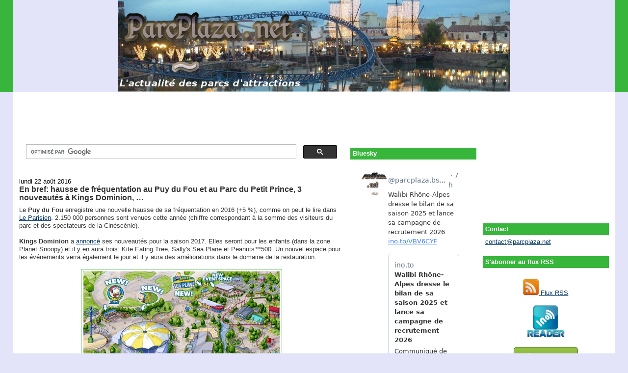

--- FILE ---
content_type: text/html; charset=utf-8
request_url: https://www.google.com/recaptcha/api2/aframe
body_size: 114
content:
<!DOCTYPE HTML><html><head><meta http-equiv="content-type" content="text/html; charset=UTF-8"></head><body><script nonce="yaPe92Mx8F8USJ77P5bcqQ">/** Anti-fraud and anti-abuse applications only. See google.com/recaptcha */ try{var clients={'sodar':'https://pagead2.googlesyndication.com/pagead/sodar?'};window.addEventListener("message",function(a){try{if(a.source===window.parent){var b=JSON.parse(a.data);var c=clients[b['id']];if(c){var d=document.createElement('img');d.src=c+b['params']+'&rc='+(localStorage.getItem("rc::a")?sessionStorage.getItem("rc::b"):"");window.document.body.appendChild(d);sessionStorage.setItem("rc::e",parseInt(sessionStorage.getItem("rc::e")||0)+1);localStorage.setItem("rc::h",'1769053745582');}}}catch(b){}});window.parent.postMessage("_grecaptcha_ready", "*");}catch(b){}</script></body></html>

--- FILE ---
content_type: text/javascript; charset=UTF-8
request_url: http://www.parcplaza.net/feeds/posts/default/-/Pairi%20Daiza?alt=json-in-script&callback=related_results_labels_thumbs&max-results=6
body_size: 29905
content:
// API callback
related_results_labels_thumbs({"version":"1.0","encoding":"UTF-8","feed":{"xmlns":"http://www.w3.org/2005/Atom","xmlns$openSearch":"http://a9.com/-/spec/opensearchrss/1.0/","xmlns$blogger":"http://schemas.google.com/blogger/2008","xmlns$georss":"http://www.georss.org/georss","xmlns$gd":"http://schemas.google.com/g/2005","xmlns$thr":"http://purl.org/syndication/thread/1.0","id":{"$t":"tag:blogger.com,1999:blog-162278731101482620"},"updated":{"$t":"2026-01-21T18:46:17.279+01:00"},"category":[{"term":"Europe"},{"term":"communiqué"},{"term":"France"},{"term":"Belgique"},{"term":"Efteling"},{"term":"projet"},{"term":"Amérique"},{"term":"Disneyland Paris"},{"term":"Allemagne"},{"term":"Europa Park"},{"term":"USA"},{"term":"Disneyland Resort Paris"},{"term":"Walibi Belgium"},{"term":"Plopsaland"},{"term":"Pays-Bas"},{"term":"Espagne"},{"term":"Port Aventura"},{"term":"Parc Astérix"},{"term":"Bellewaerde"},{"term":"Futuroscope"},{"term":"Bobbejaanland"},{"term":"Asie"},{"term":"Walt Disney Studios"},{"term":"Nigloland"},{"term":"Walygator Parc"},{"term":"Walibi Rhône-Alpes"},{"term":"Parque Warner Madrid"},{"term":"Movie Park Germany"},{"term":"Alton Towers"},{"term":"Royaume-Uni"},{"term":"Universal Orlando"},{"term":"Phantasialand"},{"term":"Plopsa Coo"},{"term":"Pairi Daiza"},{"term":"Italie"},{"term":"Walibi Holland"},{"term":"Plopsa"},{"term":"Canada"},{"term":"Six Flags Magic Mountain"},{"term":"Parque de Atracciones de Madrid"},{"term":"Le Pal"},{"term":"Compagnie des Alpes"},{"term":"Gardaland"},{"term":"Aqualibi"},{"term":"Bagatelle"},{"term":"Six Flags"},{"term":"Holiday Park"},{"term":"Puy du Fou"},{"term":"Six Flags Over Texas"},{"term":"Chine"},{"term":"Plopsaqua"},{"term":"Fraispertuis City"},{"term":"La Ronde"},{"term":"Parques Reunidos"},{"term":"Toverland"},{"term":"Liseberg"},{"term":"Merlin Entertainments"},{"term":"Rulantica"},{"term":"Walt Disney World"},{"term":"Vulcania"},{"term":"Busch Gardens Tampa"},{"term":"Mirabilandia"},{"term":"Océade"},{"term":"Disneyland"},{"term":"Attractiepark Slagharen"},{"term":"Busch Gardens Williamsburg"},{"term":"Six Flags Great Adventure"},{"term":"Terra Mítica"},{"term":"Walibi Sud-Ouest"},{"term":"Center Parcs"},{"term":"Cedar Point"},{"term":"Disneyland Resort"},{"term":"Six Flags Fiesta Texas"},{"term":"Ferrari Land"},{"term":"Mini-Europe"},{"term":"Isla Mágica"},{"term":"Marineland"},{"term":"Plopsa Indoor Hasselt"},{"term":"Shanghai Disneyland"},{"term":"Islands of Adventure"},{"term":"Magic Kingdom"},{"term":"Universal Studios Florida"},{"term":"Thorpe Park"},{"term":"Knott's Berry Farm"},{"term":"Terra Botanica"},{"term":"Cinecittà World"},{"term":"Heide Park"},{"term":"Universal Studios Hollywood"},{"term":"Parc Spirou"},{"term":"Six Flags Over Georgia"},{"term":"Cedar Fair"},{"term":"Dennlys Parc"},{"term":"Tibidabo"},{"term":"SeaWorld Orlando"},{"term":"Six Flags Discovery Kingdom"},{"term":"Hong Kong Disneyland"},{"term":"Kings Dominion"},{"term":"Universal Studios Japan"},{"term":"IAAPA"},{"term":"Tokyo Disney Resort"},{"term":"Carowinds"},{"term":"Disney's Hollywood Studios"},{"term":"Epcot"},{"term":"Energylandia"},{"term":"Legoland Florida"},{"term":"Mer de Sable"},{"term":"Tokyo Disneyland"},{"term":"Rainbow MagicLand"},{"term":"Disney"},{"term":"Japon"},{"term":"SeaWorld Parks and Entertainment"},{"term":"Chessington World of Adventures"},{"term":"Disney California Adventure"},{"term":"Récré des 3 Curés"},{"term":"Blackpool Pleasure Beach"},{"term":"Dollywood"},{"term":"Hopi Hari"},{"term":"SeaWorld San Diego"},{"term":"Lake Compounce"},{"term":"Six Flags Great America"},{"term":"Danemark"},{"term":"Gröna Lund"},{"term":"Six Flags New England"},{"term":"Suède"},{"term":"Kings Island"},{"term":"Parc du Petit Prince"},{"term":"Émirats Arabes Unis"},{"term":"Parc Saint-Paul"},{"term":"Parc du Bocasse"},{"term":"Tokyo DisneySea"},{"term":"Bellewaerde Aquapark"},{"term":"Drayton Manor"},{"term":"Suisse"},{"term":"Warner Bros. Movie World"},{"term":"Bosque Mágico"},{"term":"Parque de Atracciones de Zaragoza"},{"term":"Plopsaqua Hannut-Landen"},{"term":"SeaWorld San Antonio"},{"term":"Six Flags Mexico"},{"term":"Canada's Wonderland"},{"term":"OK Corral"},{"term":"Parc des Combes"},{"term":"walygator Grand Est"},{"term":"Aqualud"},{"term":"Hansa Park"},{"term":"Kennywood"},{"term":"Mexique"},{"term":"Six Flags America"},{"term":"Universal Studios Singapore"},{"term":"parc abandonné"},{"term":"Legoland Windsor"},{"term":"Parc des Naudières"},{"term":"Tripsdrill"},{"term":"Conny-Land"},{"term":"Disney's Animal Kingdom"},{"term":"Océanie"},{"term":"Six Flags St Louis"},{"term":"affluence"},{"term":"Australie"},{"term":"Ferrari World"},{"term":"Legoland California"},{"term":"Magic Park Land"},{"term":"Pologne"},{"term":"Adventure World"},{"term":"Belantis"},{"term":"Brésil"},{"term":"California s Great America"},{"term":"Didiland"},{"term":"Jardin d'Acclimatation"},{"term":"Miragica"},{"term":"Tusenfryd"},{"term":"Walygator Sud-Ouest"},{"term":"Djurs Sommerland"},{"term":"Festyland"},{"term":"Kingoland"},{"term":"Sea World Australia"},{"term":"Universal"},{"term":"Dreamworld"},{"term":"Duinrell"},{"term":"Holiday World"},{"term":"Looping"},{"term":"Movieland"},{"term":"Splashworld"},{"term":"Tivoli Gardens"},{"term":"Boudewijn Seapark"},{"term":"Kentucky Kingdom"},{"term":"Tropical Islands"},{"term":"Villages Nature"},{"term":"Center Parcs Le Bois aux Daims"},{"term":"Dutch Wonderland"},{"term":"Fantasilandia"},{"term":"Parque de la Costa"},{"term":"Singapour"},{"term":"Afrique"},{"term":"Ange Michel"},{"term":"Aquaparc"},{"term":"Bruparck"},{"term":"Legoland Deutschland"},{"term":"Plopsa Indoor Coevorden"},{"term":"Puy du Fou España"},{"term":"Silver Dollar City"},{"term":"Tayto Park"},{"term":"Portugal"},{"term":"Worlds of Fun"},{"term":"insolite"},{"term":"Etnaland"},{"term":"Frontier City"},{"term":"Hersheypark"},{"term":"Ocean Park"},{"term":"Papéa Parc"},{"term":"Tivoli World"},{"term":"Universal Studios Beijing"},{"term":"Walibi"},{"term":"Dorney Park"},{"term":"Elitch Gardens"},{"term":"Sindibad"},{"term":"Wiener Prater"},{"term":"Adventure Island"},{"term":"Bioscope"},{"term":"Magikland"},{"term":"Cobac Parc"},{"term":"Dubai Parks and Resort"},{"term":"Fårup Sommerland"},{"term":"Kolmården"},{"term":"Legoland Malaysia"},{"term":"O'Gliss Park"},{"term":"Parque Nacional del Café"},{"term":"Sunparks de Haan"},{"term":"ZooParc de Beauval"},{"term":"Aquatica"},{"term":"Avonturenpark Hellendoorn"},{"term":"Darien Lake"},{"term":"Family Park"},{"term":"Fort Fun"},{"term":"Great Wolf Resorts"},{"term":"La Feria de Chapultepec"},{"term":"Legoland Billund"},{"term":"Parc Avenue"},{"term":"Planète Sauvage"},{"term":"Six Flags México"},{"term":"Wave Island"},{"term":"concours"},{"term":"Aquashow Park"},{"term":"Beto Carrero World"},{"term":"Bollywood Parks Dubai"},{"term":"Calypso"},{"term":"Edenlandia"},{"term":"Siam Park"},{"term":"Skyline Park"},{"term":"Warner Bros. World Abu Dhabi"},{"term":"Aspro Ocio"},{"term":"Corée du Sud"},{"term":"Disney's California Adventure"},{"term":"Flamingo Land"},{"term":"Furuvik"},{"term":"Inde"},{"term":"Mirabilandia (Brésil)"},{"term":"Nürburgring"},{"term":"Oceana"},{"term":"Village Roadshow"},{"term":"Volcano Bay"},{"term":"Zoomarine Algarve"},{"term":"Adventureland"},{"term":"Coney Island"},{"term":"Dreamland"},{"term":"Freestyle Music Park"},{"term":"Knoebels"},{"term":"Lightwater Valley"},{"term":"Linnanmäki"},{"term":"Malaisie"},{"term":"Motiongate Dubai"},{"term":"Norvège"},{"term":"Six Flags Kentucky Kingdom"},{"term":"Six Flags New Orleans"},{"term":"Speed Water Park"},{"term":"The Great Escape"},{"term":"Tikibad"},{"term":"Winnoland"},{"term":"Zamperla"},{"term":"Adlabs Imagica"},{"term":"Center Parcs Forêt de Chambaran"},{"term":"Costa Caribe"},{"term":"Fami Parc"},{"term":"Legoland Japan"},{"term":"Michael Jackson"},{"term":"Mt Olympus"},{"term":"Oakwood"},{"term":"Parc Paradisio"},{"term":"Plopsa Station Antwerp"},{"term":"Sendaviva"},{"term":"Sochi Park"},{"term":"Spyland"},{"term":"Särkänniemi"},{"term":"Terra Encantada"},{"term":"Tivoli Friheden"},{"term":"Valleyfair"},{"term":"Yas Waterworld Abu Dhabi"},{"term":"Alabama Adventure"},{"term":"Aqualand Agen"},{"term":"Aqualand Fréjus"},{"term":"Aqualand St Cyr sur Mer"},{"term":"Autriche"},{"term":"Bal Parc"},{"term":"Blizzard Beach"},{"term":"BoldMove Nation"},{"term":"Bracalândia"},{"term":"Camden Park"},{"term":"Center Parcs De Vossemeren"},{"term":"Disney Adventure World"},{"term":"Fantasiana"},{"term":"Faunia"},{"term":"Freizeit-Land Geiselwind"},{"term":"Gold Reef City"},{"term":"Icon Park"},{"term":"Indiana Beach"},{"term":"Intamin"},{"term":"Legoland New York"},{"term":"Paramount Park Spain"},{"term":"Paultons Park"},{"term":"Russie"},{"term":"Six Flags Dubai"},{"term":"Turquie"},{"term":"Typhoon Lagoon"},{"term":"Universal Epic Universe"},{"term":"Zoomarine Roma"},{"term":"Akoatys"},{"term":"Animaparc"},{"term":"Aqua Mexicana"},{"term":"Aqualand"},{"term":"Aqualand Cap d'Agde"},{"term":"Aqualandia (Espagne)"},{"term":"Aztlán"},{"term":"Babyland"},{"term":"Center Parcs De Haan"},{"term":"CentrO Park"},{"term":"Europark"},{"term":"Finlande"},{"term":"Fuji-Q Highland"},{"term":"Herschend Family Entertainment"},{"term":"La Mer de Sable"},{"term":"Le Fleury"},{"term":"Legoland Dubai"},{"term":"London Paramount"},{"term":"Lost Island"},{"term":"MagicLand"},{"term":"Maroc"},{"term":"Mundomar"},{"term":"Pierre et Vacances"},{"term":"S and S"},{"term":"SNELAC"},{"term":"SeaWorld Abu Dhabi"},{"term":"Silverwood"},{"term":"Six Flags Qiddiya"},{"term":"Skara Sommarland"},{"term":"Universal's Epic Universe"},{"term":"Village Valcartier"},{"term":"Walibi Aquitaine"},{"term":"Wet 'n' Wild Sydney"},{"term":"Zoo Antwerpen"},{"term":"Alfa Park"},{"term":"Alterface"},{"term":"Apex"},{"term":"Aqualand St Cyprien"},{"term":"Aquashow Indoor Park"},{"term":"Blackstone"},{"term":"BonBon-Land"},{"term":"Breizh Land Parc"},{"term":"CNL Lifestyle"},{"term":"Center Parcs Lac d'Ailette"},{"term":"Center Parcs Les Trois Forêts"},{"term":"Chili"},{"term":"Cirque du Soleil"},{"term":"Cypress Gardens"},{"term":"Eifelpark"},{"term":"Happy Valley Shanghai"},{"term":"Hurricane Harbor Oaxtepec"},{"term":"La Coccinelle"},{"term":"Lagoon"},{"term":"Mack Rides"},{"term":"Mont Mosan"},{"term":"Mundo Aventura"},{"term":"Mundo Petapa"},{"term":"Nagashima Spaland"},{"term":"Parque Warner Beach"},{"term":"Peppa Pig Theme Park"},{"term":"Plopsaqua Mechelen"},{"term":"Ratanga Junction"},{"term":"Schlitterbahn Kansas City"},{"term":"Skyplex"},{"term":"Spreepark"},{"term":"Thermas dos Laranjais"},{"term":"Touroparc"},{"term":"Vekoma"},{"term":"Walibi World"},{"term":"Warner Beach"},{"term":"Wonderla"},{"term":"Acquaworld"},{"term":"Ankapark"},{"term":"Aqualand Bassin d'Arcachon"},{"term":"Aqualandia (Italie)"},{"term":"Aquasplash"},{"term":"Arabie Saoudite"},{"term":"Argentine"},{"term":"Bayern Park"},{"term":"Canevaworld"},{"term":"Carthage Land Berges du Lac Tunis"},{"term":"Center Parcs Ardenne"},{"term":"Center Parcs De Kempervennen"},{"term":"Center Parcs Erperheide"},{"term":"Center Parcs Les Hauts de Bruyères"},{"term":"Comics Station Antwerp"},{"term":"Croatie"},{"term":"Everland"},{"term":"Fantasy Island"},{"term":"France Miniature"},{"term":"Freizeitpark Plohn"},{"term":"Fun Spot"},{"term":"Heroic Land"},{"term":"Holiday Park Kownaty"},{"term":"Hossoland"},{"term":"Indonésie"},{"term":"Legoland Belgium"},{"term":"Legoland Shanghai"},{"term":"London Dungeon"},{"term":"Loro Parque"},{"term":"Majaland Kownaty"},{"term":"Maurer Söhne"},{"term":"Monde Sauvage"},{"term":"Park of Poland"},{"term":"Planckendael"},{"term":"Playcenter"},{"term":"Plopsaland Deutschland"},{"term":"Roumanie"},{"term":"Salitre Mágico"},{"term":"Selva Mágica"},{"term":"Sommerland Syd"},{"term":"Spirouland"},{"term":"Terra Natura"},{"term":"Twentieth Century Fox World"},{"term":"Vialand"},{"term":"Wet'n'Wild Orlando"},{"term":"Wild Rivers"},{"term":"Wildlands Adventure Zoo Emmen"},{"term":"Xetulul"},{"term":"Zoo-Aquarium de Madrid"},{"term":"Adventure World Warsaw"},{"term":"Afrique du Sud"},{"term":"Aqualand Sainte Maxime"},{"term":"Aquascope"},{"term":"Attractiepark Rotterdam"},{"term":"Bakken"},{"term":"Beekse Bergen"},{"term":"BillyBird"},{"term":"Busch Entertainment"},{"term":"Camelot Theme Park"},{"term":"Canadas Wonderland"},{"term":"Captain Jack"},{"term":"Cavallino Matto"},{"term":"Center Parcs Les Bois Francs"},{"term":"Center Parcs Park Zandvoort"},{"term":"Center Parcs am Bostalsee"},{"term":"Colombie"},{"term":"Conneaut Lake"},{"term":"Diggerland"},{"term":"Dinópolis"},{"term":"DippieDoe"},{"term":"Dolphin Discovery"},{"term":"Earth Explorer"},{"term":"Genting SkyWorlds"},{"term":"Glenwood Caverns Adventure Park"},{"term":"Grand Texas"},{"term":"Hongrie"},{"term":"IMG Worlds of Adventure"},{"term":"Idlewild"},{"term":"Irak"},{"term":"Iran"},{"term":"Jacquou Parc"},{"term":"Le Vele"},{"term":"Lotte World"},{"term":"Luna Park Sydney"},{"term":"M\u0026Ds Scotland's Theme Park"},{"term":"Magic World"},{"term":"Majaland Warsaw"},{"term":"Miami Seaquarium"},{"term":"Michigan's Adventure"},{"term":"Mimiland Park"},{"term":"Mirabeach"},{"term":"Olmense Zoo"},{"term":"PARC Management"},{"term":"Parc Plaza"},{"term":"Parque Diversiones"},{"term":"Parque de Diversiones"},{"term":"Pleasure Island"},{"term":"Plopsaland Belgium"},{"term":"Raging Waters Sacramento"},{"term":"Schlitterbahn New Braunfels"},{"term":"Sesame Place"},{"term":"Sunparks Kempense Meren"},{"term":"Therme Erding"},{"term":"Tokyo Dome City"},{"term":"Trans Studio"},{"term":"Tunisie"},{"term":"Ty Bamboo"},{"term":"Wanda"},{"term":"West Midlands Safari Park"},{"term":"Wet'n Wild São Paulo"},{"term":"Wet'n'Wild Las Vegas"},{"term":"Wonder Island"},{"term":"Wonderland Eurasia"},{"term":"Yumble"},{"term":"ZDT Amusement Park"},{"term":"Adventure World (Pays-Bas)"},{"term":"Adventuredome"},{"term":"Amarante"},{"term":"Antibes Land"},{"term":"AquaMagis"},{"term":"Aquacolors"},{"term":"Aqualand Algarve"},{"term":"Aqualand Costa Adeje"},{"term":"Aqualand Maspalomas"},{"term":"Aquanor"},{"term":"Aquópolis Cullera"},{"term":"Aquópolis San Fernando de Henares"},{"term":"Aqwaland"},{"term":"Aviflora"},{"term":"B and M"},{"term":"Badoca Safari Park"},{"term":"Beach Park"},{"term":"Bernaqua"},{"term":"Bluegrass Boardwalk"},{"term":"Bommelwereld"},{"term":"Bora Parc"},{"term":"Cacau Park"},{"term":"Caribe Bay"},{"term":"Carthage Land-Yasmine Hammamet"},{"term":"Cartoon Network Amazone"},{"term":"Castle Park"},{"term":"Center Parcs De Eemhof"},{"term":"Center Parcs Het Heijderbos"},{"term":"Center Parcs Landes de Gascogne"},{"term":"Center Parcs Limburgse Peel"},{"term":"Center Parcs Park Allgäu"},{"term":"Center Parcs Sherwood Forest"},{"term":"Chimelong"},{"term":"Cigoland"},{"term":"Clementon Park"},{"term":"Cliff's Amusement PArk"},{"term":"Corée du Nord"},{"term":"Cotaland"},{"term":"Cowabunga Bay Las Vegas"},{"term":"DelGrosso"},{"term":"Discovery Cove"},{"term":"Discovery Island"},{"term":"Dolfinarium Harderwijk"},{"term":"Drievliet"},{"term":"El Dorado"},{"term":"EuropaCity"},{"term":"Filmpark Babelsberg"},{"term":"Fuji-Q Land"},{"term":"Gardaland Waterpark"},{"term":"Guatemala"},{"term":"Hafema"},{"term":"Happy Valley Tianjin"},{"term":"Happy Valley Wuhan"},{"term":"Holiday World Maspalomas"},{"term":"Holly Park"},{"term":"Hopkins Rides"},{"term":"Hot Go"},{"term":"Huis ten Bosch"},{"term":"Hunderfossen"},{"term":"Hurricane Harbor Texas"},{"term":"Jaderpark"},{"term":"Jin Jiang"},{"term":"Jordanie"},{"term":"Karolinelund"},{"term":"Kataplum"},{"term":"Kishkinta"},{"term":"Lago"},{"term":"Legendia"},{"term":"Legoland Korea"},{"term":"Legoland Nagoya"},{"term":"Les Géants de la Musique"},{"term":"Lewa World"},{"term":"London Eye"},{"term":"Luneur"},{"term":"Madurodam"},{"term":"Magic Land"},{"term":"Mandoria"},{"term":"Mayaland"},{"term":"Mini-Châteaux"},{"term":"Mirnovec Fun Park"},{"term":"Motiongate"},{"term":"Nickelodeon Universe New Orleans"},{"term":"Nigeria"},{"term":"Nouvelle Zélande"},{"term":"Ocean Kingdom"},{"term":"Parks and Resorts"},{"term":"Parque España"},{"term":"Playland"},{"term":"Pleasurewood Hills"},{"term":"Plopsaqua Haßloch"},{"term":"PowerLand"},{"term":"Premier Attractions Management"},{"term":"Quassy Amusement Park"},{"term":"RMC"},{"term":"Raging Waters"},{"term":"Real Madrid World"},{"term":"Sally Corp"},{"term":"Santa Cruz Beach Boardwalk"},{"term":"Schlitterbahn Galveston"},{"term":"Sinbad Land"},{"term":"Six Flags Haiyan"},{"term":"Splash Canyon Waterpark"},{"term":"Suntago"},{"term":"Taïwan"},{"term":"Tchéquie"},{"term":"Thaïlande"},{"term":"Ticiland"},{"term":"Triotech"},{"term":"Universal Studios Great Britain"},{"term":"Universal Studios Korea"},{"term":"Ventura Park"},{"term":"Vidámpark"},{"term":"Village Vacances Valcartier"},{"term":"Wanda Xishuangbanna"},{"term":"Water World"},{"term":"Waterworld"},{"term":"Weltvogelpark Walsrode"},{"term":"Western-City"},{"term":"Wet 'n' Wild Water World"},{"term":"Wet'n'Wild Splashtown"},{"term":"White Water Bay"},{"term":"WhiteWater"},{"term":"Wonderland"},{"term":"World Joyland"},{"term":"réductions"},{"term":"AEPA"},{"term":"AcquaPark Egnazia"},{"term":"Acquajoss"},{"term":"Acquamania"},{"term":"Action Park"},{"term":"Acualago"},{"term":"Adventure City"},{"term":"Adventure World Abu Dhabi"},{"term":"Afganisthan"},{"term":"Agadirland"},{"term":"Agroventures"},{"term":"Al Zawra’a Dream Park"},{"term":"Allou Fun Park"},{"term":"Alpamare"},{"term":"Amazon Falls"},{"term":"American Dream Miami"},{"term":"American Heartland"},{"term":"Amêrique"},{"term":"Antibesland"},{"term":"Aqua Ardèche"},{"term":"Aqua Badajoz"},{"term":"Aqua Natura"},{"term":"Aqua Parc Bleu Ciel"},{"term":"Aqua Tarin"},{"term":"AquaFelix"},{"term":"Aquabasilea"},{"term":"Aquabrava"},{"term":"Aquafan"},{"term":"Aqualand El Arenal"},{"term":"Aqualand Magaluf"},{"term":"Aqualand Tunisie"},{"term":"Aqualiday"},{"term":"Aquamagica"},{"term":"Aquaola"},{"term":"Aquapolis"},{"term":"Aquarama"},{"term":"Aquariaz"},{"term":"Aquario"},{"term":"Aquarium Mar del Plata"},{"term":"Aquarium de Bruxelles"},{"term":"Aquasol"},{"term":"Aquatopia"},{"term":"Aquaventura Park"},{"term":"Aquaventure Atlantis the Palm"},{"term":"Aquopolis"},{"term":"Aquàtic Paradìs"},{"term":"Aquópolis Sevilla"},{"term":"Artis"},{"term":"Asgard Vikingland"},{"term":"Australian Legendary World"},{"term":"Avalonys"},{"term":"Aventura Park"},{"term":"BON Luxury Theme Park"},{"term":"Badeparadies Schwarzwald"},{"term":"Beech Bend"},{"term":"Bhrikuti Mandap"},{"term":"Bioparc Valencia"},{"term":"Blackpool Central Pier"},{"term":"Bosnie Herzégovine"},{"term":"Brainspark"},{"term":"Caribe Aventura"},{"term":"Carnival Mardi Gras"},{"term":"Celebration City"},{"term":"Center Parcs De Huttenheugte"},{"term":"Center Parcs Elveden Forest"},{"term":"Center Parcs Het Meerdal"},{"term":"Center Parcs Les Ardennes"},{"term":"Center Parcs Les Landes de Gascogne"},{"term":"Center Parcs Longford Forest"},{"term":"Center Parcs Longleat Forest"},{"term":"Center Parcs Lot-et-Garonne"},{"term":"Center Parcs Park Eifel"},{"term":"Center Parcs Park Hochsauerland"},{"term":"Center Parcs Woburn Forest"},{"term":"Centre aquatique de Champ-Fleuri"},{"term":"Century Amusement Park"},{"term":"Chongqing Fengdu Zarva Park"},{"term":"Chongqing Sunac Land"},{"term":"Chongqing Sunac Water Park"},{"term":"Cici Aquapark"},{"term":"Cobra Kingdom"},{"term":"Coco Park"},{"term":"Cocodrilos Park"},{"term":"Columbia Pictures Aquaverse"},{"term":"Corsicana Water and Adventure Park"},{"term":"Costa Rica"},{"term":"Cowabunga Bay"},{"term":"Crealy Great Adventure Park"},{"term":"Crystal Palace"},{"term":"Daftö Resort"},{"term":"Danialand"},{"term":"Daytona Beach’s Boardwalk"},{"term":"Delta Leisure Resorts"},{"term":"Denos Wonder Wheel"},{"term":"Dinosaur Park"},{"term":"Dinosaur Planet Park"},{"term":"Disney Abu Dhabi"},{"term":"Dixie"},{"term":"Donaubad"},{"term":"Dream Island"},{"term":"Dream Park"},{"term":"DreamScape Texas"},{"term":"DreamVision Soundscape"},{"term":"Drusillas Park"},{"term":"Dubai Adventure Studios"},{"term":"Dubai Safari"},{"term":"EDA Park"},{"term":"EarthQuest Adventures"},{"term":"Egypte"},{"term":"Emerald Park"},{"term":"Epic Waters"},{"term":"EsselWorld"},{"term":"Eueope"},{"term":"Euro Park"},{"term":"Europabad"},{"term":"Evergrande"},{"term":"Expoland"},{"term":"Familienland"},{"term":"Family Kingdom Amusement Park"},{"term":"Familypark Neusiedlersee"},{"term":"Fanta Wild Zhengzhou"},{"term":"Fantawild"},{"term":"Fantawild Jiayuguan"},{"term":"Feira Popular"},{"term":"Felicilandia"},{"term":"Festival Tennessee"},{"term":"Fiabilandia"},{"term":"Formosan Aboriginal Culture Village"},{"term":"Fränkische Wunderland"},{"term":"Fun Spot America Atlanta"},{"term":"Futuroscope Wuhan"},{"term":"Fééryland"},{"term":"Galaxyland"},{"term":"Geauga Lake"},{"term":"Gerstlauer"},{"term":"Ghibli Park"},{"term":"Gillian's Wonderland Pier"},{"term":"Golden Age"},{"term":"Gorky Park"},{"term":"Guadalpark"},{"term":"Guangang Ecological Amusement Park"},{"term":"Gulliver’s World Warrington"},{"term":"Ha Long Ocean Park"},{"term":"Hangzhou Paradise"},{"term":"Happy Valley Beijing"},{"term":"Happy Valley Shenzhen"},{"term":"Happyland"},{"term":"Harbin Cultural Park"},{"term":"Harborland"},{"term":"Hawaiian Falls Pflugerville"},{"term":"Hoffman’s Playland"},{"term":"Hot Park"},{"term":"Houba World"},{"term":"Hurricane Harbor Los Ángeles"},{"term":"Hurricane Harbor Splashtown"},{"term":"Hydromania"},{"term":"IMG Worlds of Legends"},{"term":"Ice Land"},{"term":"Imagiland"},{"term":"Incheon Robot Land"},{"term":"International Park"},{"term":"Irlande"},{"term":"Irtra"},{"term":"Israël"},{"term":"Istiklol"},{"term":"Istralandia"},{"term":"Italia in Miniatura"},{"term":"Janfusun Fancy World"},{"term":"Jinling Happy World"},{"term":"Jora Vision"},{"term":"Joypolis"},{"term":"Julianatoren"},{"term":"Kabul Water Park"},{"term":"Kalambu Hot Springs Water Park"},{"term":"Kalkar"},{"term":"Karls Erlebnis-Dorf"},{"term":"Keansburg Amusement Park"},{"term":"Kenjeran Park"},{"term":"Kijima Kogen"},{"term":"Klotten"},{"term":"Knight Valley"},{"term":"Knott's Soak City Palm Springs"},{"term":"Kongeparken"},{"term":"Kortrijk Weide"},{"term":"Kuweit Entertainment City"},{"term":"La Ferme aux Crocodiles"},{"term":"La República de los Niños"},{"term":"Labyrinthe Aventure"},{"term":"Lago Kortijk Weide"},{"term":"Lake City Amusement Park"},{"term":"Lalandia Billund"},{"term":"Lalandia Søndervig"},{"term":"Land of Legends"},{"term":"Lego Discovery Center Brussels"},{"term":"Legoland Benelux"},{"term":"Legoland Discovery Centre Brussels"},{"term":"Legoland Discovery Centre Texas"},{"term":"Legoland Shenzhen"},{"term":"Legoland Sichuan"},{"term":"Leheledu"},{"term":"Leofoo Village"},{"term":"Lightwhater Valley"},{"term":"Liquid Planet"},{"term":"Los Delfines Park"},{"term":"Lost Lagoon"},{"term":"Lotte World Adventure Busan"},{"term":"Loudoun Castle"},{"term":"Lud'O Parc"},{"term":"Luna Park"},{"term":"Luna Water Eilat"},{"term":"Lunaparkta"},{"term":"M and Ds Scotland's Theme Park"},{"term":"MGM Hollywood Way"},{"term":"Magic Waters Waterpark"},{"term":"MagicSplash"},{"term":"Majaland Gdańsk"},{"term":"Majaland Praha"},{"term":"Majaland Varsovie"},{"term":"Marina Park"},{"term":"Marineland Florida"},{"term":"Marineland Mallorca"},{"term":"Martin's Fantasy Island"},{"term":"Mattel Adventure Park"},{"term":"Mediapolis"},{"term":"Meli Park"},{"term":"Meryal Waterpark"},{"term":"Miami Wilds"},{"term":"Miniaturium Park"},{"term":"Minitalia Leolandia"},{"term":"Miramar"},{"term":"Mirnovec Park"},{"term":"Mississippi Sound"},{"term":"Moana"},{"term":"Molenheide"},{"term":"Monkey Kingdom"},{"term":"Mont Cascades"},{"term":"Monte Igeldo"},{"term":"Movie Animation Park Studios"},{"term":"Munsu"},{"term":"Mystery Park"},{"term":"Méga Parc"},{"term":"NBC Universal"},{"term":"Nashville Shores"},{"term":"Nasu Highland Park"},{"term":"Nature Wonder World"},{"term":"Neverland"},{"term":"Nicolandia"},{"term":"Noah's Ark"},{"term":"Nova Italia"},{"term":"O'Fun Park"},{"term":"OWA"},{"term":"Oaks Park"},{"term":"Ocean Breeze Waterpark"},{"term":"Ocean World"},{"term":"Oceanogràfic"},{"term":"Oman"},{"term":"Ondaland"},{"term":"Orlando Thrill Park"},{"term":"Outback Splash"},{"term":"Pacific Park"},{"term":"Pakawi Park"},{"term":"Palm Beach"},{"term":"Panorama Park"},{"term":"Paramount Movie Park"},{"term":"Paramount Park Kunming"},{"term":"Parc Safari"},{"term":"Parc de la Vallée"},{"term":"ParcPlaza.net"},{"term":"Pareo Park"},{"term":"Park Russia"},{"term":"Park Tivoli"},{"term":"Parko Paliatso Luna Park"},{"term":"Parque de la Ciudad"},{"term":"Playland's Castaway Cove"},{"term":"Plopsa Family Indoor Park"},{"term":"Plopsaland Ardennes"},{"term":"Plopsaqua Boussu"},{"term":"Poema del Mar"},{"term":"Porto Park"},{"term":"Poseidon Ocean Kingdom"},{"term":"Premier Rides"},{"term":"Puy du Fou Brasil"},{"term":"Pérou"},{"term":"Qatar"},{"term":"Queens Land"},{"term":"Raging Waters Los Ángeles"},{"term":"Raging Waters San José"},{"term":"Ramayana Water Park"},{"term":"Ravensburger Spieleland"},{"term":"Return to Aztlán"},{"term":"River Country"},{"term":"Roma Vetus"},{"term":"Royal Marine Aquapark"},{"term":"Ruhpolding"},{"term":"S\u0026S Sansei"},{"term":"Safari de Peaugres"},{"term":"Safariland Stukenbrock"},{"term":"Sagunto Century Amusement Park Project"},{"term":"Sainte-Croix"},{"term":"Salvador"},{"term":"Sandcastle"},{"term":"Sandcastle Waterpark"},{"term":"Sandy Lake Amusement Park"},{"term":"Saraya Aqaba"},{"term":"Scuttles Island"},{"term":"Sea World China"},{"term":"Seibuen"},{"term":"Selwo Aventura"},{"term":"Serengeti Park"},{"term":"Sesame Place San Diego"},{"term":"Sevland"},{"term":"Shahre Ghese"},{"term":"Siam Park City"},{"term":"Six Flags AstroWorld"},{"term":"Six Flags Chongqing"},{"term":"Six Flags Dubailand"},{"term":"Six Flags Nigeria"},{"term":"Six Flags Zhejiang"},{"term":"Slide \u0026 Splash"},{"term":"Slovaquie"},{"term":"Soquet"},{"term":"Space Park Bremen"},{"term":"Space World"},{"term":"Sportoase"},{"term":"Sportoase Duinenwater"},{"term":"Sprookjesbos"},{"term":"StarParks"},{"term":"Story Land"},{"term":"Sunac Land Chengdu"},{"term":"Sunset Park"},{"term":"Surf City"},{"term":"Suzuka Circuit"},{"term":"Syrie"},{"term":"Tai'an FantaWild Adventure"},{"term":"Taîwan"},{"term":"Terra Park"},{"term":"Terre de Vikings"},{"term":"The Rig"},{"term":"The Wave Resort"},{"term":"Thomas Land"},{"term":"Total Immersion"},{"term":"Trampoline"},{"term":"Twentieth Century Fox World Dubai"},{"term":"Twinlakes Park"},{"term":"Tykkimäki"},{"term":"Typhoon Texas"},{"term":"Ukraine"},{"term":"Universal Kids Resort"},{"term":"Vakantiepark De Krim"},{"term":"Van Egdom"},{"term":"Venezuela"},{"term":"Vietnam"},{"term":"Visions of China"},{"term":"Vulcano"},{"term":"Vulqano Park"},{"term":"Waldameer"},{"term":"Wanda Hefei"},{"term":"Wanda Movie Park"},{"term":"Wanda Xishuangbanna International Resort"},{"term":"Water Country USA"},{"term":"Water Cube"},{"term":"Water Kingdom"},{"term":"Wet'n'Wild Phoenix"},{"term":"Wet’n Wild Emerald Pointe"},{"term":"White Water"},{"term":"Wiegand"},{"term":"Wild Adventures"},{"term":"Wild Waves"},{"term":"Window of the World"},{"term":"WitchWorld"},{"term":"Wonder World Aprilia"},{"term":"Wonderla Amusement Park Chennai"},{"term":"Wonderla Chennai"},{"term":"Wonderla Hyderabad"},{"term":"Wonderla Kochi"},{"term":"Wuhu Fanta Dream Kingdom"},{"term":"Wuhu FantaWild Adventure"},{"term":"Xocomil"},{"term":"Yancheng Happy Valley"},{"term":"Yinji Xinmi Waterpark"},{"term":"Yomiuriland"},{"term":"Yulongshuiyun"},{"term":"Zhengzhou Yinji Kaifeng Waterpark"},{"term":"Zobori Élménypark"},{"term":"Zoo Miami"},{"term":"Zoo de Granby"},{"term":"Zoo de Vincennes"},{"term":"Zoo de la Flèche"},{"term":"aquópolis Costa Daurada"},{"term":"belgi"},{"term":"comm"},{"term":"fteling"},{"term":"Équateur"}],"title":{"type":"text","$t":"ParcPlaza.net"},"subtitle":{"type":"html","$t":"Actualité des parcs d'attractions"},"link":[{"rel":"http://schemas.google.com/g/2005#feed","type":"application/atom+xml","href":"http:\/\/www.parcplaza.net\/feeds\/posts\/default"},{"rel":"self","type":"application/atom+xml","href":"http:\/\/www.blogger.com\/feeds\/162278731101482620\/posts\/default\/-\/Pairi+Daiza?alt=json-in-script\u0026max-results=6"},{"rel":"alternate","type":"text/html","href":"http:\/\/www.parcplaza.net\/search\/label\/Pairi%20Daiza"},{"rel":"hub","href":"http://pubsubhubbub.appspot.com/"},{"rel":"next","type":"application/atom+xml","href":"http:\/\/www.blogger.com\/feeds\/162278731101482620\/posts\/default\/-\/Pairi+Daiza\/-\/Pairi+Daiza?alt=json-in-script\u0026start-index=7\u0026max-results=6"}],"author":[{"name":{"$t":"Unknown"},"email":{"$t":"noreply@blogger.com"},"gd$image":{"rel":"http://schemas.google.com/g/2005#thumbnail","width":"16","height":"16","src":"https:\/\/img1.blogblog.com\/img\/b16-rounded.gif"}}],"generator":{"version":"7.00","uri":"http://www.blogger.com","$t":"Blogger"},"openSearch$totalResults":{"$t":"104"},"openSearch$startIndex":{"$t":"1"},"openSearch$itemsPerPage":{"$t":"6"},"entry":[{"id":{"$t":"tag:blogger.com,1999:blog-162278731101482620.post-4750483642022971372"},"published":{"$t":"2026-01-08T21:33:00.003+01:00"},"updated":{"$t":"2026-01-08T21:36:41.251+01:00"},"category":[{"scheme":"http://www.blogger.com/atom/ns#","term":"Belgique"},{"scheme":"http://www.blogger.com/atom/ns#","term":"communiqué"},{"scheme":"http://www.blogger.com/atom/ns#","term":"Europe"},{"scheme":"http://www.blogger.com/atom/ns#","term":"Pairi Daiza"}],"title":{"type":"text","$t":"Nouveau record de fréquentation à Pairi Daiza, avec près de 2,9 millions de visiteurs en 2025"},"content":{"type":"html","$t":"Communiqué de \u003Ca href=\"https:\/\/www.pairidaiza.eu\"\u003EPairi Daiza\u003C\/a\u003E:\u003Cbr\u003E\n\u003Cblockquote\u003EPrès de 2,9 millions de visiteurs en 2025 :\n\u003Cbr\u003E\nPairi Daiza signe sa plus belle saison, au service du vivant\n\u003Cbr\u003E\u003Cbr\u003E\n  \nEn 2025, près de 2,9 millions de visiteurs ont choisi de venir à Pairi Daiza (2.866.576 entrées), soit une hausse de 8,1 % par rapport à l’année précédente.\u003Cbr\u003E\u003Cbr\u003E\u003Cdiv class=\"separator\" style=\"clear: both;\"\u003E\u003Ca href=\"https:\/\/blogger.googleusercontent.com\/img\/b\/R29vZ2xl\/AVvXsEi_Am-6JzhC2vVEyw6uQUgZjXDOj2jLdUGhvQ04vjeuuZ4YgkwCZH_qomPkG3GQDlcAf_DEpPi7TBjAl22oFiWIwOQlnCo0X6SSbbtgKk97cviw1AT-qkpRVRm12WKBsofcwOaFNqJ6OAhy9N4IfySB6eLvoLFRRqAuCGNnqcBToDXfSX6tf1ZY1IhhKUc\/s2400\/1000000318.jpg\" style=\"display: block; padding: 1em 0; text-align: center; \"\u003E\u003Cimg alt=\"\" border=\"0\" width=\"400\" data-original-height=\"1600\" data-original-width=\"2400\" src=\"https:\/\/blogger.googleusercontent.com\/img\/b\/R29vZ2xl\/AVvXsEi_Am-6JzhC2vVEyw6uQUgZjXDOj2jLdUGhvQ04vjeuuZ4YgkwCZH_qomPkG3GQDlcAf_DEpPi7TBjAl22oFiWIwOQlnCo0X6SSbbtgKk97cviw1AT-qkpRVRm12WKBsofcwOaFNqJ6OAhy9N4IfySB6eLvoLFRRqAuCGNnqcBToDXfSX6tf1ZY1IhhKUc\/s400\/1000000318.jpg\"\/\u003E\u003C\/a\u003E\u003C\/div\u003E\u003Ca name='more'\u003E\u003C\/a\u003E\n\u003Cbr\u003E\u003Cbr\u003E\nC’est la plus belle saison du Parc, le signe d’une relation de confiance qui se renforce, année après année, entre Pairi Daiza, ses visiteurs et celles et ceux qui y travaillent. Cette croissance permet de renforcer les actions de conservation, de recherche scientifique et de sensibilisation menées par le Parc, en Belgique et à l’international.\n\u003Cbr\u003E\u003Cbr\u003E\nLa fréquentation reste majoritairement belge, tandis que la France confirme sa place de second marché.\n\u003Cbr\u003E\u003Cbr\u003E\nDans le même temps, l’ouverture européenne se renforce nettement, avec des progressions particulièrement marquées dans les pays voisins :\n\u003Cbr\u003E\u003Cbr\u003E\n ​ ​ ​ ​ ​ • ​ ​ ​ ​ Pays-Bas : +56,9 %\n\u003Cbr\u003E\n ​ ​ ​ ​ ​ • ​ ​ ​ ​ Allemagne : +41,8 %\n\u003Cbr\u003E\n ​ ​ ​ ​ ​ • ​ ​ ​ ​ Luxembourg : +30,5 %\n\u003Cbr\u003E\n ​ ​ ​ ​ ​ • ​ ​ ​ ​ Autres pays : +25 %\n\u003Cbr\u003E\u003Cbr\u003E\nLe Pairi Daiza Resort a par ailleurs accueilli, lors de la dernière saison, des résidents venus d’un éventail toujours plus large de pays, illustrant l’élargissement progressif de son public.\n\u003Cbr\u003E\u003Cbr\u003E\nOutre plusieurs pays d’Europe occidentale et septentrionale (Islande, Irlande, Danemark, Portugal), des visiteurs sont également venus d’Europe centrale et orientale (Tchéquie, Roumanie, Bulgarie, Estonie, Malte), ainsi que de pays plus lointains tels que les États-Unis, le Canada, le Japon, le Brésil, l’Inde, Singapour, le Congo, l’Uruguay et les Émirats arabes unis.\n\u003Cbr\u003E\u003Cbr\u003E\nCette diversité confirme un rayonnement international en progression, solidement ancré en Europe et désormais perceptible bien au-delà du continent.\u003Cbr\u003E\u003Cbr\u003E\n\u003Cb\u003EUn impact humain et économique concret\u003C\/b\u003E\n\u003Cbr\u003E\u003Cbr\u003E\nCette fréquentation en hausse s’est accompagnée d’une dynamique positive pour l’emploi.\n\u003Cbr\u003E\u003Cbr\u003E\nEn un an, l’effectif sous contrat est passé de 556 à 623 collaborateurs, complété par des renforts saisonniers.\n\u003Cbr\u003E\u003Cbr\u003E\nÀ l’approche de la réouverture du Parc le 7 février 2026, de nouveaux postes restent à pourvoir, principalement dans les métiers Food \u0026 Beverage et les fonctions d’accueil.\n\u003Cbr\u003E\u003Cbr\u003E\nDes sessions de recrutement Horeca débuteront à partir du 12 janvier 2026. Les offres d'emploi se trouvent sous l'onglet \"Jobs\" du site internet de Pairi Daiza.\u003Cbr\u003E\u003Cbr\u003E\n\u003Cb\u003EUn Resort solidement installé\u003C\/b\u003E\n\u003Cbr\u003E\u003Cbr\u003E\nLe Pairi Daiza Resort confirme en 2025 la solidité de son modèle, avec sa saison la plus aboutie depuis l’ouverture des séjours en 2019.\n\u003Cbr\u003E\u003Cbr\u003E\nSur 39.930 séjours proposés, 38.143 ont été réservés, soit un taux d’occupation de 95,52 %.\n\u003Cbr\u003E\u003Cbr\u003E\nLes hébergements en immersion confirment l’attrait d’une expérience pensée comme un prolongement du Parc, au plus près du vivant.\u003Cbr\u003E\u003Cbr\u003E\n\u003Cb\u003EUn engagement de long terme assumé\u003C\/b\u003E\n\u003Cbr\u003E\u003Cbr\u003E\nCes résultats s’inscrivent dans une vision patiente et responsable.\n\u003Cbr\u003E\u003Cbr\u003E\nDepuis 2017, Pairi Daiza investit de manière continue en Belgique dans ses infrastructures, ses hébergements et ses équipes.\n\u003Cbr\u003E\u003Cbr\u003E\nPlus de 100 millions d’euros ont été engagés sur plusieurs années pour les seuls projets hôteliers, et plusieurs centaines de millions d’euros ont été investis depuis 2019 dans le développement du site et l’aménagement de nouveaux espaces de vie pour les animaux.\n\u003Cbr\u003E\u003Cbr\u003E\nCes investissements reposent, en moyenne, à plus de 85 % sur des entreprises belges. \n\u003Cbr\u003E\u003Cbr\u003E\nLes expertises internationales mobilisées le sont exclusivement dans une logique d’exigence et de complémentarité des savoir-faire.\n\u003Cbr\u003E\u003Cbr\u003E\nLes montants engagés contribuent directement à l’activité économique, à l’emploi local et à l’attractivité du pays, tout en impliquant une responsabilité accrue : organiser, anticiper et maîtriser les flux, dans l’attente de la mise en service du contournement de Gages et de l’accès ferroviaire direct, prévus à l’horizon 2028.\n\u003Cbr\u003E\u003Cbr\u003E\n    Eric Domb, Président-Fondateur de Pairi Daiza : \u003Ci\u003E\"Avec près de 2,9 millions de visiteurs, un Resort quasi complet et des équipes qui continuent de s’agrandir, Pairi Daiza confirme sa place de première attraction touristique du pays. Non comme une fin en soi, mais comme une responsabilité, qui oblige à conjuguer succès, mesure et respect du vivant.\"\u003C\/i\u003E \n\u003Cbr\u003E\u003Cbr\u003E\n\u003Cb\u003ELe succès du Parc au service du vivant\u003C\/b\u003E\n\u003Cbr\u003E\u003Cbr\u003E\nPairi Daiza inscrit son action au cœur des missions qui fondent l’identité des parcs zoologiques modernes : la conservation des espèces menacées, la recherche scientifique et l’éducation du public.\u003Cbr\u003E\u003Cbr\u003E\n\u003Cbr\u003E\u003Cbr\u003E\nLe Parc participe activement à 112 programmes européens de conservation et soutient financièrement des projets de préservation de la biodiversité dans les pays d’origine des espèces qu’il héberge.\n\u003Cbr\u003E\u003Cbr\u003E\nEn 2025, Pairi Daiza et sa fondation ont consacré plus de 2 millions d’euros à 36 projets de conservation et de recherche à travers le monde, couvrant la restauration d’habitats naturels, la recherche scientifique et la réintroduction d’espèces menacées.\n\u003Cbr\u003E\u003Cbr\u003E\nCette action s’exerce également sur le terrain, dans le Parc. En 2025, Pairi Daiza a accueilli 480 reptiles et amphibiens abandonnés ou saisis par les autorités et, via le CREAVES de Pairi Daiza, a contribué au sauvetage de 163 animaux vivant à l’état sauvage.\n\u003Cbr\u003E\u003Cbr\u003E\nParallèlement, Pairi Daiza développe des programmes pédagogiques qui ont touché plus de 100.000 élèves des trois Régions du pays et des Hauts-de-France et le Parc collabore avec huit universités et instituts de recherche dans le cadre de projets portant notamment sur le comportement animal, la reproduction des espèces menacées.\n\u003Cbr\u003E\u003Cbr\u003E\nCes engagements structurent le quotidien de Pairi Daiza depuis sa création et continueront d’orienter son développement, en veillant à ce que le succès du Parc reste indissociable de sa mission de conservation et de transmission.\u003C\/blockquote\u003E\n"},"link":[{"rel":"edit","type":"application/atom+xml","href":"http:\/\/www.blogger.com\/feeds\/162278731101482620\/posts\/default\/4750483642022971372"},{"rel":"self","type":"application/atom+xml","href":"http:\/\/www.blogger.com\/feeds\/162278731101482620\/posts\/default\/4750483642022971372"},{"rel":"alternate","type":"text/html","href":"http:\/\/www.parcplaza.net\/2026\/01\/nouveau-record-de-frequentation-pairi.html","title":"Nouveau record de fréquentation à Pairi Daiza, avec près de 2,9 millions de visiteurs en 2025"}],"author":[{"name":{"$t":"Unknown"},"email":{"$t":"noreply@blogger.com"},"gd$image":{"rel":"http://schemas.google.com/g/2005#thumbnail","width":"16","height":"16","src":"https:\/\/img1.blogblog.com\/img\/b16-rounded.gif"}}],"media$thumbnail":{"xmlns$media":"http://search.yahoo.com/mrss/","url":"https:\/\/blogger.googleusercontent.com\/img\/b\/R29vZ2xl\/AVvXsEi_Am-6JzhC2vVEyw6uQUgZjXDOj2jLdUGhvQ04vjeuuZ4YgkwCZH_qomPkG3GQDlcAf_DEpPi7TBjAl22oFiWIwOQlnCo0X6SSbbtgKk97cviw1AT-qkpRVRm12WKBsofcwOaFNqJ6OAhy9N4IfySB6eLvoLFRRqAuCGNnqcBToDXfSX6tf1ZY1IhhKUc\/s72-c\/1000000318.jpg","height":"72","width":"72"}},{"id":{"$t":"tag:blogger.com,1999:blog-162278731101482620.post-580623932313195305"},"published":{"$t":"2025-11-29T00:06:00.009+01:00"},"updated":{"$t":"2025-11-29T06:56:03.313+01:00"},"category":[{"scheme":"http://www.blogger.com/atom/ns#","term":"Belgique"},{"scheme":"http://www.blogger.com/atom/ns#","term":"communiqué"},{"scheme":"http://www.blogger.com/atom/ns#","term":"Europe"},{"scheme":"http://www.blogger.com/atom/ns#","term":"Pairi Daiza"}],"title":{"type":"text","$t":"Christmas Time à Pairi Daiza: 37 jours de magie, de lumière et de traditions"},"content":{"type":"html","$t":"Communiqué de \u003Ca href=\"https;\/\/www.pairidaiza.eu\"\u003EPairi Daiza\u003C\/a\u003E:\u003Cbr\u003E\u003Cblockquote\u003E\u003Cb\u003EChristmas Time à Pairi Daiza: 37 jours de magie, de lumière et de traditions\u003C\/b\u003E\n\u003Cbr\u003E\u003Cbr\u003E\nQuand l’hiver s’installe, Pairi Daiza s’embrase de nouveau et devient le plus grand jardin lumineux du pays. Du 29 novembre 2025 au 4 janvier 2026, le Parc propose Christmas Time, une parenthèse enchantée où la nature, les animaux et les visiteurs se retrouvent unis dans la même émotion.\u003Cbr\u003E\u003Cbr\u003E\u003Cdiv class=\"separator\" style=\"clear: both;\"\u003E\u003Ca href=\"https:\/\/blogger.googleusercontent.com\/img\/b\/R29vZ2xl\/AVvXsEiykZ-uCtpTOaebc_dwDhnPUWXYvyF7OqtdH1G3Y_9RdIWLX25jACmhnX3xQmYf5UrrVQoTF3JTpie3j-cpJH4YQTujp8-hTAD7pTz4sw-6gCbENUvBOfguCJO2qND6cw25tQpJPdGXMUD9ChWnxd2B_KNN1A1JsGtVdAcOkAwckKPsDIlww9p5UZ3v4e4\/s1600\/1000000269.jpg\" style=\"display: block; padding: 1em 0; text-align: center; \"\u003E\u003Cimg alt=\"\" border=\"0\" width=\"400\" data-original-height=\"1054\" data-original-width=\"1600\" src=\"https:\/\/blogger.googleusercontent.com\/img\/b\/R29vZ2xl\/AVvXsEiykZ-uCtpTOaebc_dwDhnPUWXYvyF7OqtdH1G3Y_9RdIWLX25jACmhnX3xQmYf5UrrVQoTF3JTpie3j-cpJH4YQTujp8-hTAD7pTz4sw-6gCbENUvBOfguCJO2qND6cw25tQpJPdGXMUD9ChWnxd2B_KNN1A1JsGtVdAcOkAwckKPsDIlww9p5UZ3v4e4\/s400\/1000000269.jpg\"\/\u003E\u003C\/a\u003E\u003C\/div\u003E\u003Ca name='more'\u003E\u003C\/a\u003E\n\u003Cbr\u003E\u003Cbr\u003E\nDès ce 29 novembre, les décors de fête s’invitent à travers les 75 hectares de Pairi Daiza, l’attraction touristique la plus visitée de Belgique. Une véritable constellation de lumières et de traditions s’étire au fil des allées, comme un fil d’or reliant les cultures, les récits et les cœurs.\n\u003Cbr\u003E\u003Cbr\u003E\nCette année, la scénographie lumineuse se réinvente encore. La collection de sculptures animales lumineuses s’enrichit pour dépasser 100 créations, dont 36 inédites, toujours inspirées des protégés du Parc. L’escalier monumental, les platanes du Moulin et les Îles du Soleil Levant se dévoilent sous une lumière nouvelle -autant de décors spectaculaires pour prolonger l’émerveillement.\n\u003Cbr\u003E\u003Cbr\u003E\nÀ partir du 13 décembre, la féerie s’intensifie avec des animations inédites, pour faire briller les yeux des petits comme des grands :\n\u003Cbr\u003E\u003Cbr\u003E\n\u003Cul\u003E\u003Cli\u003E    un Train de Noël illuminé, qui traverse le Parc dès la nuit tombée et marque plusieurs haltes pour prolonger le rêve ;\n\u003C\/li\u003E\u003Cli\u003E    deux vidéo projections sur le lac : \"l'Arc de Noël\" et \"Les Animaux de glace\" ;\n\u003C\/li\u003E\u003Cli\u003E    des mapping vidéos projetés sur la Tour de l’Abbaye et sur la remise à chariots de la Mini-ferme, tels des tableaux vivants dans la nuit d’hiver ;\n\u003C\/li\u003E\u003Cli\u003E    et un Noël blanc garanti enTerre du Froid, grâce à de la neige durable.\u003C\/li\u003E\u003C\/ul\u003E\n\u003Cbr\u003E\u003Cbr\u003E\u003Cdiv class=\"separator\" style=\"clear: both;\"\u003E\u003Ca href=\"https:\/\/blogger.googleusercontent.com\/img\/b\/R29vZ2xl\/AVvXsEggtQn2boJy6iPOspvQsjCA3SY6MhDwKbBRKwlhKsIabNo4hy1hSJg8atctPL_mbsHVu3wRYYZsZU5PPUbKp8py3uBEWeDIW1WgQEh0duB_yTztDAox8SCvOOKEN7yNk4pEJQmTpBSZOGMRe-SXEQivLlkzNJBX_HDSE_qpfYOOI01E30MtwEU1EP76UVo\/s2400\/1000000270.jpg\" style=\"display: block; padding: 1em 0; text-align: center; \"\u003E\u003Cimg alt=\"\" border=\"0\" width=\"400\" data-original-height=\"1600\" data-original-width=\"2400\" src=\"https:\/\/blogger.googleusercontent.com\/img\/b\/R29vZ2xl\/AVvXsEggtQn2boJy6iPOspvQsjCA3SY6MhDwKbBRKwlhKsIabNo4hy1hSJg8atctPL_mbsHVu3wRYYZsZU5PPUbKp8py3uBEWeDIW1WgQEh0duB_yTztDAox8SCvOOKEN7yNk4pEJQmTpBSZOGMRe-SXEQivLlkzNJBX_HDSE_qpfYOOI01E30MtwEU1EP76UVo\/s400\/1000000270.jpg\"\/\u003E\u003C\/a\u003E\u003C\/div\u003E\n\u003Cbr\u003E\u003Cbr\u003EDu 20 décembre au 4 janvier, Pairi Daiza prolonge la magie jusqu’à 20h00 lors des nocturnes : concerts de Noël dans le Dôme, Bureau de Poste du Père Noël, chaleur des rencontres sur le marché de Noël au cœur du Parc illuminé.\n\u003Cbr\u003E\u003Cbr\u003E\nLes 24, 25, 31 décembre ainsi que le 1er janvier, l’ambiance sera volontairement plus apaisée et le Parc fermera à 18h00, afin de préserver la sérénité de ces journées particulières.\nRencontrer et écrire au Père Noël\n\u003Cbr\u003E\u003Cbr\u003E\nDans les allées, les visiteurs auront peut-être la surprise de rencontrer Saint Nicolas, aux alentours de sa fête, ou, dès le 20 décembre, le Père Noël.\n\u003Cbr\u003E\u003Cbr\u003E\n    \u003Ci\u003E\"Certains voudraient à présent remplacer \"Noël\" par \"vacances d’hiver\". Mais l’hiver n’est pas une fête : c’est une saison. Noël, lui, est un élan. Dans notre Jardin, il y aura des sapins, des lampes et les chants de Noël. Non pour imposer une foi, mais pour préserver ce qui réchauffe et rassemble. Noël n’est pas un héritage à cacher. C’est une promesse : garder la lumière vivante, même quand elle vacille. Et si nous la gardons ensemble, elle ne s’éteindra jamais.\"\u003C\/i\u003E Eric Domb, \u003Cbr\u003EPrésident-Fondateur de Pairi Daiza\n\u003Cbr\u003E\u003Cbr\u003E\n\u003Cdiv class=\"separator\" style=\"clear: both;\"\u003E\u003Ca href=\"https:\/\/blogger.googleusercontent.com\/img\/b\/R29vZ2xl\/AVvXsEh4xZ5mUddIYTSB0q4TkzLofjXBdVnJ7S1wXYUt48A7XttZHpCiI2qCWdZrg4a9E6fxeO37hxa2BE9BJyF3_9I6R99j7BdOqI-TlcFq6bonsEFpKsLWb9UIxlTKaE1H3xwmdcl9ANZj8ov7UZ9C8XOEa1a1oZWn5RnkQHtDdU7hNcsZfXmX7_8thgHp3ZI\/s2400\/1000000271.jpg\" style=\"display: block; padding: 1em 0; text-align: center; \"\u003E\u003Cimg alt=\"\" border=\"0\" width=\"400\" data-original-height=\"1800\" data-original-width=\"2400\" src=\"https:\/\/blogger.googleusercontent.com\/img\/b\/R29vZ2xl\/AVvXsEh4xZ5mUddIYTSB0q4TkzLofjXBdVnJ7S1wXYUt48A7XttZHpCiI2qCWdZrg4a9E6fxeO37hxa2BE9BJyF3_9I6R99j7BdOqI-TlcFq6bonsEFpKsLWb9UIxlTKaE1H3xwmdcl9ANZj8ov7UZ9C8XOEa1a1oZWn5RnkQHtDdU7hNcsZfXmX7_8thgHp3ZI\/s400\/1000000271.jpg\"\/\u003E\u003C\/a\u003E\u003C\/div\u003E\n\u003Cbr\u003E\u003Cbr\u003E\n\nDès le 20 décembre, le Dôme de Pairi Daiza se métamorphosera en Bureau de Poste du Père Noël : un centre de tri et des guichets avec des lutins où petits et grands pourront participer à un concours et déposer leurs lettres. On y découvrira aussi la salle de sports des lutins facteurs, une immense montgolfière au coeur du dôme avec sa nacelle \"spot photo\" et de quoi se régaler.\n\u003Cbr\u003E\u003Cbr\u003E\nUn chœur gospel fera vibrer le Dôme d’un répertoire de Noël empreint de paix, de lumière et d’amour universel. Rendez-vous de 14h00 à 19h00, à chaque heure, pour une demi-heure de chants, comme un baume pour l’âme.\n\u003Cbr\u003E\u003Cbr\u003E\nLes 24, 25, 31 décembre et 1er janvier, le chœur laissera la place à un pianiste, pour une parenthèse plus intimiste.\nLe Noël des animaux\n\u003Cbr\u003E\u003Cbr\u003E\nDurant Christmas Time, la féerie se vit aussi dans les territoires des 7.500 animaux. Durant la période des fêtes, les animaux du Parc restent visibles, qu’ils choisissent de profiter de l’extérieur ou de leurs espaces intérieurs.\n\u003Cbr\u003E\u003Cbr\u003E\nEt ils recoivent des enrichissements inspirés des fêtes, conçus par les soigneurs pour stimuler les sens, encourager l’exploration et nourrir cette curiosité propre à chaque espèce.\n\u003Cbr\u003E\u003Cbr\u003E\nLes protégés qui aiment l’hiver -comme les Ours blancs, les Tigres de Sibérie, les Pandas roux, les rennes ou les morses- se voient proposer des activités taillées pour la saison : pistes olfactives dans la neige, surprises givrées dans les bassins ou dans les sapins.\n\u003Cbr\u003E\u003Cbr\u003E\nD'autres espèces tels les gorilles ou les lémuriens retrouvent quant à elles des attentions festives dans leurs espaces chauffés : friandises dissimulées, objets à manipuler, textures nouvelles, parfums intrigants… de quoi transformer une journée ordinaire en aventure.\n\u003Cbr\u003E\u003Cbr\u003E\nAutant de petites scènes de Noël, imaginées avec soin, qui rappellent que la magie de Pairi Daiza se joue aussi là : dans le bien-être quotidien des animaux, et dans la joie simple de les voir s’émerveiller, eux aussi, à leur manière.\u003Cbr\u003E\u003Cbr\u003E\n\u003Cbr\u003E\u003Cbr\u003E\n\n  \n\u003Cdiv class=\"separator\" style=\"clear: both;\"\u003E\u003Ca href=\"https:\/\/blogger.googleusercontent.com\/img\/b\/R29vZ2xl\/AVvXsEhuRuFqVW7uQwRaMK5I8ilZ4bUH5OLLYX-7fTdCsKeH1aL4EbSklImwQ9F5k8ECbfjt46jwgS5Svz1vtvpAMd2rz-8lhtVI66yZ7IYTnJDTh7BYCYYUeNrNwGKMKmPH9xe84jmpw5lsUAlTJdi_5ljBcPZoGvF27NZjwMNA0oBRx-Vzwf0FNK-i04wjPg8\/s2400\/1000000272.jpg\" style=\"display: block; padding: 1em 0; text-align: center; \"\u003E\u003Cimg alt=\"\" border=\"0\" width=\"400\" data-original-height=\"1600\" data-original-width=\"2400\" src=\"https:\/\/blogger.googleusercontent.com\/img\/b\/R29vZ2xl\/AVvXsEhuRuFqVW7uQwRaMK5I8ilZ4bUH5OLLYX-7fTdCsKeH1aL4EbSklImwQ9F5k8ECbfjt46jwgS5Svz1vtvpAMd2rz-8lhtVI66yZ7IYTnJDTh7BYCYYUeNrNwGKMKmPH9xe84jmpw5lsUAlTJdi_5ljBcPZoGvF27NZjwMNA0oBRx-Vzwf0FNK-i04wjPg8\/s400\/1000000272.jpg\"\/\u003E\u003C\/a\u003E\u003C\/div\u003E\n  \n  \u003Cbr\u003E\u003Cbr\u003E\n\u003Cb\u003EQuelques chiffres pour mesurer la féerie\u003C\/b\u003E\n\u003Cbr\u003E\u003Cbr\u003E\n\u003Cul\u003E\u003Cli\u003E    37 jours de scintillement et d’ambiance lumineuse, dont 11 nocturnes jusqu’à 20h00.\n\u003C\/li\u003E\u003Cli\u003E    Des kilomètres de guirlandes et plus d’un million de leds. \n\u003C\/li\u003E\u003Cli\u003E    Un tunnel lumineux de plus de 60 mètres.\n\u003C\/li\u003E\u003Cli\u003E    Plus d'une centaine de décorations géantes lumineuses.\n\u003C\/li\u003E\u003Cli\u003E    106 animaux lumineux.\n\u003C\/li\u003E\u003Cli\u003E    6 orchestres mécaniques mettant en scène 35 animaux automates dans de grandes boules de Noël transparentes.\n\u003C\/li\u003E\u003Cli\u003E    19 jours de neige durable.\n\u003C\/li\u003E\u003Cli\u003E    1 marché de Noël gourmand.\n\u003C\/ul\u003E\u003Cdiv class=\"separator\" style=\"clear: both;\"\u003E\u003Ca href=\"https:\/\/blogger.googleusercontent.com\/img\/b\/R29vZ2xl\/AVvXsEiVjMWO-LvJ_01cH1ePgiX_Z2PHsnIs4M0MBf6N1c8qKtlob5z2_P1wV8skkVVvLNzD4dJ5vq02nw2HgdKbefFlso__zBj6bz3FdHIKXBIHIQauvsbEVRBRNw4kR_XQDHIb3EDXJDqODgDsEr1GvVIQKtDrSY2n1B5t_1Wkng_6j5ki9xhVQsxLAo3_GaY\/s2400\/1000000273.jpg\" style=\"display: block; padding: 1em 0; text-align: center; \"\u003E\u003Cimg alt=\"\" border=\"0\" width=\"400\" data-original-height=\"1600\" data-original-width=\"2400\" src=\"https:\/\/blogger.googleusercontent.com\/img\/b\/R29vZ2xl\/AVvXsEiVjMWO-LvJ_01cH1ePgiX_Z2PHsnIs4M0MBf6N1c8qKtlob5z2_P1wV8skkVVvLNzD4dJ5vq02nw2HgdKbefFlso__zBj6bz3FdHIKXBIHIQauvsbEVRBRNw4kR_XQDHIb3EDXJDqODgDsEr1GvVIQKtDrSY2n1B5t_1Wkng_6j5ki9xhVQsxLAo3_GaY\/s400\/1000000273.jpg\"\/\u003E\u003C\/a\u003E\u003C\/div\u003E\u003C\/blockquote\u003E"},"link":[{"rel":"edit","type":"application/atom+xml","href":"http:\/\/www.blogger.com\/feeds\/162278731101482620\/posts\/default\/580623932313195305"},{"rel":"self","type":"application/atom+xml","href":"http:\/\/www.blogger.com\/feeds\/162278731101482620\/posts\/default\/580623932313195305"},{"rel":"alternate","type":"text/html","href":"http:\/\/www.parcplaza.net\/2025\/11\/christmas-time-pairi-daiza-37-jours-de.html","title":"Christmas Time à Pairi Daiza: 37 jours de magie, de lumière et de traditions"}],"author":[{"name":{"$t":"Unknown"},"email":{"$t":"noreply@blogger.com"},"gd$image":{"rel":"http://schemas.google.com/g/2005#thumbnail","width":"16","height":"16","src":"https:\/\/img1.blogblog.com\/img\/b16-rounded.gif"}}],"media$thumbnail":{"xmlns$media":"http://search.yahoo.com/mrss/","url":"https:\/\/blogger.googleusercontent.com\/img\/b\/R29vZ2xl\/AVvXsEiykZ-uCtpTOaebc_dwDhnPUWXYvyF7OqtdH1G3Y_9RdIWLX25jACmhnX3xQmYf5UrrVQoTF3JTpie3j-cpJH4YQTujp8-hTAD7pTz4sw-6gCbENUvBOfguCJO2qND6cw25tQpJPdGXMUD9ChWnxd2B_KNN1A1JsGtVdAcOkAwckKPsDIlww9p5UZ3v4e4\/s72-c\/1000000269.jpg","height":"72","width":"72"}},{"id":{"$t":"tag:blogger.com,1999:blog-162278731101482620.post-4131112241992275581"},"published":{"$t":"2025-11-05T06:31:00.000+01:00"},"updated":{"$t":"2025-11-05T06:31:35.457+01:00"},"category":[{"scheme":"http://www.blogger.com/atom/ns#","term":"Belgique"},{"scheme":"http://www.blogger.com/atom/ns#","term":"communiqué"},{"scheme":"http://www.blogger.com/atom/ns#","term":"Europe"},{"scheme":"http://www.blogger.com/atom/ns#","term":"Pairi Daiza"}],"title":{"type":"text","$t":"Le parc belge Pairi Daiza annonce la construction d'une nouvelle entrée et des améliorations à la gare pour faciliter l'accès en train"},"content":{"type":"html","$t":"Communiqué de \u003Ca href=\"https:\/\/www.pairidaiza.eu\"\u003EPairi Daiza\u003C\/a\u003E:\u003Cbr\u003E\n\u003Cblockquote\u003E\u003Cb\u003EAménagement de la gare de Cambron-Casteau pour un accès direct à Pairi Daiza\u003C\/b\u003E\n\u003Cbr\u003E\u003Cbr\u003E\u003Cdiv class=\"separator\" style=\"clear: both;\"\u003E\u003Ca href=\"https:\/\/blogger.googleusercontent.com\/img\/b\/R29vZ2xl\/AVvXsEijqtLjvx9u42dy8KznXhNu18nKgue0kHL-t3rXGSEPrt7PHfhpu-tCm3xBYy5306aznwOhU5-xAJ0DDNxIh6hJ3AnWQCEbZ89ML5Favs2g6zWBSb-S5N7WjsIV3h1oPynKdAmivz5e9Xx1KTpFXN_XXpvWRHvovQqAxWXwfO4p2m76hvSrWg8d_FMNdv8\/s1920\/Images%20drones%202.png\" style=\"display: block; padding: 1em 0; text-align: center; clear: left; float: left;\"\u003E\u003Cimg alt=\"\" border=\"0\" width=\"200\" data-original-height=\"1080\" data-original-width=\"1920\" src=\"https:\/\/blogger.googleusercontent.com\/img\/b\/R29vZ2xl\/AVvXsEijqtLjvx9u42dy8KznXhNu18nKgue0kHL-t3rXGSEPrt7PHfhpu-tCm3xBYy5306aznwOhU5-xAJ0DDNxIh6hJ3AnWQCEbZ89ML5Favs2g6zWBSb-S5N7WjsIV3h1oPynKdAmivz5e9Xx1KTpFXN_XXpvWRHvovQqAxWXwfO4p2m76hvSrWg8d_FMNdv8\/s200\/Images%20drones%202.png\"\/\u003E\u003C\/a\u003E\u003C\/div\u003E\nLa gare de Cambron-Casteau fera l’objet d’une reconfiguration complète entre 2026 et 2028. Le projet, porté conjointement par Infrabel, la SNCB et Pairi Daiza, a pour objectif de faciliter l’accès en train au Parc et d’apporter une réponse durable aux enjeux de mobilité. Une deuxième entrée sera créée au sud de Pairi Daiza, directement connectée à deux nouveaux quais plus longs. Ceux-ci seront reliés par un couloir sous voies équipé d’escaliers et de rampes accessibles aux personnes à mobilité réduite. Ce nouvel aménagement participe à la concrétisation des recommandations du plan de mobilité établi par la Région wallonne et a pour ambition d’encourager les visiteurs et les collaborateurs de Pairi Daiza à opter pour le train, en offrant un trajet plus direct, plus sûr et plus respectueux de l’environnement.\u003Ca name='more'\u003E\u003C\/a\u003E\u003Cbr\u003E\u003Cbr\u003E\n\u003Cb\u003EPairi Daiza, un succès qui inspire la mobilité\u003C\/b\u003E\n\u003Cbr\u003E\u003Cbr\u003E\nJoyau touristique et économique de la Wallonie, Pairi Daiza attire chaque année plus de 2,6 millions de visiteurs venus des quatre coins du monde.\n\u003Cbr\u003E\u003Cbr\u003E\nFréquentée par près de 2000 voyageurs par semaine, la gare de Cambron-Casteau est desservie par des trains modernes, facilement accessibles par exemple aux familles avec poussettes. Dès 2018, la SNCB y a doublé l’offre ferroviaire les jours de week-end. Aujourd’hui, un train par heure de la liaison Quévy – Mons – Ath - Grammont s’y arrête chaque samedi, dimanche et jour férié dans chaque sens. Pendant les vacances d’été, cette offre des jours de week-ends est renforcée par 3 trains aller\/retours directs au départ de Bruxelles, alignés sur les heures d’ouverture et de fermeture du parc. Ces trains de la liaison Bruxelles - Halle – Braine-le-Comte - Soignies et Cambron-Casteau permettent aux voyageurs de tout le pays de rejoindre le parc plus facilement, soit en direct depuis Bruxelles, Halle et Soignies, soit de la plupart des villes du pays avec une seule correspondance à Bruxelles. \n\u003Cbr\u003E\u003Cbr\u003E\nPar ailleurs, la SNCB propose divers produits avantageux pour encourager à se rendre à Pairi Daiza en train, tels que le « ​ Discovery Ticket » qui offre 40% sur le prix du train avec l’achat du billet d’entrée au parc, et le ticket weekend à -30%. Jusqu’à quatre enfants de moins de 12 ans peuvent voyager gratuitement s’ils sont accompagnés par un adulte disposant d’un titre de transport valable.\n\u003Cbr\u003E\u003Cbr\u003E\nAujourd’hui, les visiteurs et les travailleurs qui arrivent en train à Pairi Daiza doivent encore parcourir 1,2 km à pied – environ 15 minutes – entre la gare de Cambron-Casteau et l’entrée du Parc. Une distance qui a tendance à décourager l’usage du train.\n  \u003Cbr\u003E\u003Cbr\u003E\n  \u003Ccenter\u003E\u003Ciframe width=\"480\" height=\"270\" src=\"https:\/\/youtube.com\/embed\/i5Qer-xgy0c?si=E2XuzVKPJuVijUpm\" frameborder=\"0\"\u003E\u003C\/iframe\u003E\u003C\/center\u003E  \n  \u003Cbr\u003E\u003Cbr\u003E\n\u003Cb\u003EDeux ans de travaux et une gare repensée pour tous\u003C\/b\u003E\n\u003Cbr\u003E\u003Cbr\u003E\nInfrabel et la SNCB ont trouvé une solution pour accompagner Pairi Daiza et améliorer l’accessibilité au Parc via le réseau ferroviaire : le réaménagement complet de la Gare de Cambron-Casteau, située sur la ligne Ath-Jurbise. Les quais seront déplacés de 320 mètres en direction de Jurbise et allongés d’une vingtaine de mètres1 pour accueillir plus de voyageurs. Un couloir sous-voies de 3 m de largeur et 2,5 m de hauteur reliera les quais et sera équipé d’escaliers et de rampes accessibles aux personnes à mobilité réduite.\n\u003Cbr\u003E\u003Cbr\u003E\nDe son côté, Pairi Daiza construira une deuxième entrée au sud, à moins de 150 mètres du couloir sous voies, pour relier directement la gare au Parc. Cette nouvelle entrée permettra d’accueillir des centaines de milliers de visiteurs par an par le train.\n\u003Cbr\u003E\u003Cbr\u003E\nLes travaux ferroviaires représentent un budget de 4,8 millions €, dont 2,6 millions € investis par Infrabel pour le gros œuvre du déplacement des quais et du nouveau couloir sous voies, 1,8 millions € à charge de la SNCB pour l’ensemble des équipements et 400.000 € investis par Pairi Daiza, sans compter les 10 millions d’euros que le Parc a budgété pour construire sa deuxième entrée.\n\u003Cbr\u003E\u003Cbr\u003E\nCes travaux d’infrastructure, pour lesquels un permis a été introduit en octobre 2025, devraient débuter à l’été 2026 pour une mise en service en 2028. De son côté, Pairi Daiza s’engage à construire sa deuxième entrée cette même année. ​\n\u003Cbr\u003E\u003Cbr\u003E\n1 La longueur du futur quai de la voie A sera portée de 250 m à 271 m tandis que la longueur du futur quai de la voie B sera portée de 250 m à 256 m. ​\n  \u003Cbr\u003E\u003Cbr\u003E\n  \n  \u003Ccenter\u003E\u003Ciframe width=\"480\" height=\"270\" src=\"https:\/\/youtube.com\/embed\/xLnSbKSzZRU?si=S7OTtM0ngaunktZu\" frameborder=\"0\"\u003E\u003C\/iframe\u003E\u003C\/center\u003E\n  \u003Cbr\u003E\u003Cbr\u003E\nDes avantages multiples pour la mobilité des voyageurs et la Wallonie\n\u003Cbr\u003E\u003Cbr\u003E\nCe projet constitue un véritable levier de transformation pour la mobilité autour du Parc. Il offrira aux visiteurs une liaison directe, rapide et plus sûre entre l’arrivée en gare de Cambron-Casteau et l’entrée dans Pairi Daiza. L’ambition est d’encourager l’usage des transports écologiques, et d’augmenter la fréquentation de la gare tout en optimisant l’occupation des trains. Pour renforcer la connectivité locale, un accès cyclo-piéton sécurisé et une servitude de passage accessibles aux PMR seront aménagés depuis la rue du Berceau, au bénéfice des riverains. Par ailleurs, le passage à niveau de l’actuelle gare de Cambron-Casteau restera ouvert.\n\u003Cbr\u003E\u003Cbr\u003E\nEn conjuguant confort, accessibilité et durabilité, ce projet illustre parfaitement la volonté commune d’Infrabel, de la SNCB et de Pairi Daiza de trouver des solutions pour faciliter la mobilité touristique du futur.\n\u003Cbr\u003E\u003Cbr\u003E\u003Cdiv class=\"separator\" style=\"clear: both;\"\u003E\u003Ca href=\"https:\/\/blogger.googleusercontent.com\/img\/b\/R29vZ2xl\/AVvXsEif79SlD6BIU7eS1P-_m8wtWUolb8_pjFbN6tKU4OcjjO1vsEZ_w8-KxIrsp2Cgi8G-nRUXRyFQo3zFxXbecfJF1f-LZ2fMkm6dXG6zBEihMOh8xlVBSi6HjYr1lG36xzJVWAIDtZKXBquotbGyW0AZTGYvu-svUIwoSqZe5yXMB4gBOVGRq_rL3ZVtBHg\/s2000\/XEN_4165.jpg\" style=\"display: block; padding: 1em 0; text-align: center; \"\u003E\u003Cimg alt=\"\" border=\"0\" width=\"400\" data-original-height=\"1334\" data-original-width=\"2000\" src=\"https:\/\/blogger.googleusercontent.com\/img\/b\/R29vZ2xl\/AVvXsEif79SlD6BIU7eS1P-_m8wtWUolb8_pjFbN6tKU4OcjjO1vsEZ_w8-KxIrsp2Cgi8G-nRUXRyFQo3zFxXbecfJF1f-LZ2fMkm6dXG6zBEihMOh8xlVBSi6HjYr1lG36xzJVWAIDtZKXBquotbGyW0AZTGYvu-svUIwoSqZe5yXMB4gBOVGRq_rL3ZVtBHg\/s400\/XEN_4165.jpg\"\/\u003E\u003C\/a\u003E\u003C\/div\u003E\u003Cbr\u003E\u003Cbr\u003E\n    \u003Ci\u003E« Ce projet est le fruit d’une belle collaboration entre Infrabel, la SNCB et Pairi Daiza. Ensemble, nous voulons rendre le train encore plus attractif et faciliter l’accès à ce lieu unique qui fait la fierté de la Wallonie. Le réaménagement des infrastructures de la gare de Cambron-Casteau est une étape concrète vers une mobilité plus simple pour tous. Je tiens à remercier chaleureusement les Ministres Jean-Luc Crucke et François Desquesnes pour leur confiance et leur précieux soutien dans ce projet. »\u003C\/i\u003E Benoit Gilson, CEO Infrabel \n\u003Cbr\u003E\u003Cbr\u003E\n    \u003Ci\u003E« Aujourd’hui, seulement moins de 3% des visiteurs de Pairi Daiza s’y rendent en train. Et ce n’est pas une question de places disponibles. Tous les jours de week-end, 32 trains modernes s’y arrêtent, avec 6 trains supplémentaires en haute saison. Plus de 1200 visiteurs supplémentaires par jour pourraient rejoindre Cambron-Casteau en train, ce qui ferait grimper la part de visiteurs venus en train à 10%. A cette fin, il était nécessaire de raccourcir le trajet entre la gare et le parc, avec une pensée particulière pour les personnes à mobilité réduite et les familles avec enfants. Par ailleurs, un Discovery Ticket a été spécialement créé pour Pairi Daiza, offrant 40% de réduction sur le prix du train avec le billet d’entrée au parc, et le voyage est gratuit pour les enfants de moins de 12 ans. Ce projet est le symbole fort d’une coopération entre acteurs publics et privés et d’un engagement collectif pour encourager la mobilité douce. »\u003C\/i\u003E Sophie Dutordoir, CEO SNCB\n\u003Cbr\u003E\u003Cbr\u003E\n    \u003Ci\u003E« Certains doutaient qu’un jour le train puisse devenir une solution de premier choix pour arriver à l’entrée de Pairi Daiza, l’attraction touristique la plus visitée de Belgique. Aujourd’hui, grâce à une belle collaboration entre Infrabel, la SNCB, les autorités publiques et nos équipes, ce projet prend forme. C’est une étape importante, car un parc vivant doit être aisément accessible. Pairi Daiza continuera à privilégier le train et à soutenir activement toutes les initiatives qui favorisent son utilisation, dans une démarche de mobilité durable et partagée. Nous croyons plus que jamais que le train, c’est le début du voyage.» Eric Domb, Président-Fondateur Pairi Daiza\n\u003Cbr\u003E\u003Cbr\u003E\u003C\/i\u003E\n    \u003Ci\u003E« À travers ces nouveaux aménagements, nous montrons qu’une mobilité plus douce n’est pas une contrainte, mais une invitation à la cohérence en incarnant une vision concrète de la mobilité du futur : accessible, durable et respectueuse de l’environnement. Nous montrons également qu’une politique de mobilité ambitieuse peut servir à la fois l’attractivité économique et la protection du climat et de l’environnement. En facilitant l’accès en train, nous permettons ainsi à chaque visiteur de poser un geste simple et concret pour le climat et en conjuguant mobilité et sensibilisation, nous faisons du trajet une expérience éducative, notamment pour les plus jeunes : leur apprendre à se déplacer autrement, c’est déjà participer à la transition \u003C\/i\u003E» Jean-Luc Crucke, Ministre fédéral de la Mobilité \n\u003Cbr\u003E\u003Cbr\u003E\n    \u003Ci\u003E« Avec ce projet, nous démontrons qu’il est possible de concilier attractivité touristique, développement territorial et mobilité durable. Le réaménagement de la gare de Cambron-Casteau illustre la concrétisation du plan de mobilité établi par la Région et misant sur une diversification des moyens d’accès au parc et le soulagement des voiries locales d’un trafic de transit. Le redéploiement de la gare de Cambron-Casteau permet d’offrir des alternatives concrètes à la voiture et de renforcer l’intermodalité au bénéfice de tous. En rapprochant Pairi Daiza du rail, nous construisons une Wallonie plus connectée, plus accessible et plus respectueuse de l’environnement. Ce projet sera complété par la création d’une voirie reliant directement le parc à la N57 (contournement Est de Gages et by-pass de Mauvinage) et d’un cheminement cyclable en site propre reliant directement le parc au Ravel de la Dendre. Ces trois projets (rail, route et vélo) permettront de concourir à une Mobilité apaisée dans les communes voisines du parc. »\u003C\/i\u003E François Desquesnes, Ministre wallon de la Mobilité \n  \n  \n\u003C\/blockquote\u003E"},"link":[{"rel":"edit","type":"application/atom+xml","href":"http:\/\/www.blogger.com\/feeds\/162278731101482620\/posts\/default\/4131112241992275581"},{"rel":"self","type":"application/atom+xml","href":"http:\/\/www.blogger.com\/feeds\/162278731101482620\/posts\/default\/4131112241992275581"},{"rel":"alternate","type":"text/html","href":"http:\/\/www.parcplaza.net\/2025\/11\/le-parc-belge-pairi-daiza-annonce-la.html","title":"Le parc belge Pairi Daiza annonce la construction d'une nouvelle entrée et des améliorations à la gare pour faciliter l'accès en train"}],"author":[{"name":{"$t":"Unknown"},"email":{"$t":"noreply@blogger.com"},"gd$image":{"rel":"http://schemas.google.com/g/2005#thumbnail","width":"16","height":"16","src":"https:\/\/img1.blogblog.com\/img\/b16-rounded.gif"}}],"media$thumbnail":{"xmlns$media":"http://search.yahoo.com/mrss/","url":"https:\/\/blogger.googleusercontent.com\/img\/b\/R29vZ2xl\/AVvXsEijqtLjvx9u42dy8KznXhNu18nKgue0kHL-t3rXGSEPrt7PHfhpu-tCm3xBYy5306aznwOhU5-xAJ0DDNxIh6hJ3AnWQCEbZ89ML5Favs2g6zWBSb-S5N7WjsIV3h1oPynKdAmivz5e9Xx1KTpFXN_XXpvWRHvovQqAxWXwfO4p2m76hvSrWg8d_FMNdv8\/s72-c\/Images%20drones%202.png","height":"72","width":"72"}},{"id":{"$t":"tag:blogger.com,1999:blog-162278731101482620.post-265998871199968093"},"published":{"$t":"2025-10-07T21:45:00.004+02:00"},"updated":{"$t":"2025-10-07T22:05:36.962+02:00"},"category":[{"scheme":"http://www.blogger.com/atom/ns#","term":"belgi"},{"scheme":"http://www.blogger.com/atom/ns#","term":"communiqué"},{"scheme":"http://www.blogger.com/atom/ns#","term":"Europe"},{"scheme":"http://www.blogger.com/atom/ns#","term":"Pairi Daiza"}],"title":{"type":"text","$t":"Du frisson à la magie: un Halloween de contes et de merveilles à Pairi Daiza"},"content":{"type":"html","$t":"Communiqué de \u003Ca href=\"https:\/\/www.pairidaiza.eu\"\u003EPairi Daiza\u003C\/a\u003E:\u003Cbr \/\u003E\n\u003Cblockquote\u003E\u003Cb\u003EDu frisson à la magie: un Halloween de contes et de merveilles à Pairi Daiza.\u003C\/b\u003E\n\u003Cbr \/\u003E\u003Cbr \/\u003E\u003Cdiv class=\"separator\" style=\"clear: both;\"\u003E\u003Ca href=\"https:\/\/blogger.googleusercontent.com\/img\/b\/R29vZ2xl\/AVvXsEiVlf0LLVoBf5hWdvcwTWhktsF9kkqLdGkWZD4KwkArp0fiOopGfxQ3gucbCOGHkPW_JkaRxnq5aPQrzyGpFby6r1kXyIEvO_d74S4MLgszxemU4xT17wCOLFLJeivAO7lwpXg-ghPcOYjpO-YgzUTvZzrAIzeW50ysLTsiORxank1UfpyQn7BatR2xY3I\/s2048\/Visuel%20horizontal_Halloween_CP.png\" style=\"clear: left; display: block; float: left; padding: 1em 0px; text-align: center;\"\u003E\u003Cimg alt=\"\" border=\"0\" data-original-height=\"1552\" data-original-width=\"2048\" src=\"https:\/\/blogger.googleusercontent.com\/img\/b\/R29vZ2xl\/AVvXsEiVlf0LLVoBf5hWdvcwTWhktsF9kkqLdGkWZD4KwkArp0fiOopGfxQ3gucbCOGHkPW_JkaRxnq5aPQrzyGpFby6r1kXyIEvO_d74S4MLgszxemU4xT17wCOLFLJeivAO7lwpXg-ghPcOYjpO-YgzUTvZzrAIzeW50ysLTsiORxank1UfpyQn7BatR2xY3I\/s200\/Visuel%20horizontal_Halloween_CP.png\" width=\"200\" \/\u003E\u003C\/a\u003E\u003C\/div\u003E\nDu 18 octobre au 2 novembre 2025, Pairi Daiza invite petits et grands à vivre un Halloween magique, dans le cadre enchanteur du « Jardin des Cinq Merveilles ». Cette expérience, inspirée des cinq sources d’émerveillement qui définissent l’âme unique du Parc, prendra vie lors de 16 soirées exceptionnelles en ouverture nocturne.\n\u003Cbr \/\u003E\u003Cbr \/\u003E\n\n\n  « Le Jardin des Cinq Merveilles, là où la beauté éveille l’amour » incarne le fil conducteur qui traverse chaque saison à Pairi Daiza. Dans ce cadre, un tout nouveau spectacle de vidéo mapping artistique est projeté sur la tour historique de l’Abbaye, l’un des symboles les plus emblématiques du Parc. Halloween à Pairi Daiza s’impose désormais comme un rendez-vous incontournable de l’automne, offrant aux visiteurs une expérience nocturne unique, entre art, nature et émotion.\u003Ca name='more'\u003E\u003C\/a\u003E\u003Cbr \/\u003E\u003Cbr \/\u003E\n\n\u003Cb\u003EVenez découvrir les Cinq Merveilles :\u003C\/b\u003E\u003Cbr \/\u003E\u003Cbr \/\u003E\n\u003Cb\u003E1. Des animaux extraordinaires\u003C\/b\u003E\n\u003Cbr \/\u003E\u003Cbr \/\u003E\nTout au long de l’année, les soigneurs de Pairi Daiza imaginent des activités variées pour éveiller la curiosité et stimuler le bien-être des 7.500 animaux du Parc. Jeux, odeurs inédites, territoires réaménagés ou véritables « chasses au trésor » alimentaires : chaque enrichissement est adapté aux capacités et aux préférences de chaque espèce.\n\u003Cbr \/\u003E\u003Cbr \/\u003E\nÀ l’automne, Halloween inspire de nouveaux jeux et gourmandises. Les éléphants, hippopotames ou gorilles savourent de délicieuses citrouilles, offertes comme friandises de saison. D’autres, plus amateurs de protéines, partent à la découverte de surprises cachées : vers de farine pour les suricates, ou morceaux de viande pour les félins. De quoi transformer le festin d’Halloween en moment de plaisir… pour tous les habitants du Jardin des Cinq Merveilles.\n\u003Cbr \/\u003E\u003Cbr \/\u003E\n\n\n  Chauves-souris, araignées, serpents et corbeaux font partie de l’iconographie traditionnelle d’Halloween à travers le monde. Mais à Pairi Daiza, ce sont les animaux eux-mêmes qui inspirent des personnages emblématiques et uniques. Les adorables Pandalloweens, de petits fantômes drapés de blanc, aux yeux et oreilles de panda, ont vu le jour en 2019 et sont devenus de véritables mascottes de l’événement.\n\u003Cbr \/\u003E\u003Cbr \/\u003E\nDepuis 2024, une girafe à l’allure spectrale déambule dans les allées du Parc : son squelette animé fascine petits et grands. En 2025, elle accueillera deux nouveaux compagnons, un éléphant et un ibis, pour élargir encore l’univers poétique et mystérieux d’Halloween à Pairi Daiza.\n  \u003Cbr \/\u003E\u003Cbr \/\u003E\n\u003Cdiv class=\"separator\" style=\"clear: both;\"\u003E\u003Ca href=\"https:\/\/blogger.googleusercontent.com\/img\/b\/R29vZ2xl\/AVvXsEj9rbybCOpd3mt8DPuwS2u14P19tBOw8GWZS9mW4e1M1f3Pu6eH_FhjtVkVVtHQHeIYkRIg_zzgGaRejxhFQ77tfiNSiLgRUumv2f8Hd9mCsKnv5T0GhEYxy5M0s7TVZ1RsR6CzVxPu-_Kwa8nD4fFJ17y8Gz47b9HEEXWjDTYCRgItynmhEIlEbMaNytg\/s2048\/BL4A8073%20%281%29.jpeg\" style=\"display: block; margin-left: 1em; margin-right: 1em; padding: 1em 0px; text-align: center;\"\u003E\u003Cimg alt=\"\" border=\"0\" data-original-height=\"1365\" data-original-width=\"2048\" height=\"266\" src=\"https:\/\/blogger.googleusercontent.com\/img\/b\/R29vZ2xl\/AVvXsEj9rbybCOpd3mt8DPuwS2u14P19tBOw8GWZS9mW4e1M1f3Pu6eH_FhjtVkVVtHQHeIYkRIg_zzgGaRejxhFQ77tfiNSiLgRUumv2f8Hd9mCsKnv5T0GhEYxy5M0s7TVZ1RsR6CzVxPu-_Kwa8nD4fFJ17y8Gz47b9HEEXWjDTYCRgItynmhEIlEbMaNytg\/w400-h266\/BL4A8073%20(1).jpeg\" width=\"400\" \/\u003E\u003C\/a\u003E\u003C\/div\u003E  \u003Cbr \/\u003E\u003Cbr \/\u003E\n  \u003Cb\u003E2. Une collection botanique exceptionnelle\u003C\/b\u003E\n\u003Cbr \/\u003E\u003Cbr \/\u003E\nAu cœur du Parc, l’automne déploie sa palette de couleurs chaudes. Plus de mille citrouilles et chrysanthèmes viennent sublimer ce spectacle naturel, entre éclats dorés, rouges flamboyants et parfums de saison. Le Jardin Andalou, l’allée des platanes bordant l’escalier monumental, ainsi que d'autres arbres remarquables, se parent pour l’occasion de décorations thématiques.\n  \u003Cbr \/\u003E\u003Cbr \/\u003E\n  \u003Cdiv class=\"separator\" style=\"clear: both;\"\u003E\u003Ca href=\"https:\/\/blogger.googleusercontent.com\/img\/b\/R29vZ2xl\/AVvXsEipqB-davWdGfLBPq3t51tCb7mrw2GX8z7Lpea49VCyW6r8YQslc635Zjhb31EucHUwkOtVQUSrboWL9XJoLfbrKPTghAktqbnTfv4gjDvHStsNAW8xod1ZOiU_VWNuuFNLFiPeXj79Sp5UNoJjPbXBMTZlqQRgi34KsYxAp-tErbf-XQewTET2qwWf9go\/s2048\/0C5A2061%281%29.jpg\" style=\"display: block; padding: 1em 0px; text-align: center;\"\u003E\u003Cimg alt=\"\" border=\"0\" data-original-height=\"1365\" data-original-width=\"2048\" src=\"https:\/\/blogger.googleusercontent.com\/img\/b\/R29vZ2xl\/AVvXsEipqB-davWdGfLBPq3t51tCb7mrw2GX8z7Lpea49VCyW6r8YQslc635Zjhb31EucHUwkOtVQUSrboWL9XJoLfbrKPTghAktqbnTfv4gjDvHStsNAW8xod1ZOiU_VWNuuFNLFiPeXj79Sp5UNoJjPbXBMTZlqQRgi34KsYxAp-tErbf-XQewTET2qwWf9go\/s400\/0C5A2061%281%29.jpg\" width=\"400\" \/\u003E\u003C\/a\u003E\u003C\/div\u003E\n  \u003Cbr \/\u003E\u003Cbr \/\u003E\n  \u003Cb\u003E3. Pierres précieuses et merveilles minérales\u003C\/b\u003E\n\u003Cbr \/\u003E\u003Cbr \/\u003E\nLe Dôme se métamorphose en une grotte enchantée, habitée par les majestueux Dragons de Lune. Le public y découvrira une collection rare de minéraux et de gemmes, extraits des trésors du Parc. Mises en lumière dans une scénographie immersive, ces pierres précieuses révèlent toute la magie d’un véritable conte fantastique.\n  \u003Cbr \/\u003E\u003Cbr \/\u003E\n  \u003Cdiv class=\"separator\" style=\"clear: both;\"\u003E\u003Ca href=\"https:\/\/blogger.googleusercontent.com\/img\/b\/R29vZ2xl\/AVvXsEgsjSJEatjBQcZiSZR-z9uv7j9PqlHLe2Qr_g96jSSSGF9Ptk-WcedMCzQK1i3YidB-n4fYo1TwXFnzKTLi5UCAA1C1V2-mlr9qu8QSIXjMPXzojPO0QqqNa7EaykDda2t0Hm7paCoytaPWz2KkTTtG30cMybjcPOMb9h0QaenwudvU5kfOPwUTbemwBJI\/s2048\/8G1A8155.jpg\" style=\"display: block; padding: 1em 0px; text-align: center;\"\u003E\u003Cimg alt=\"\" border=\"0\" data-original-height=\"1349\" data-original-width=\"2048\" src=\"https:\/\/blogger.googleusercontent.com\/img\/b\/R29vZ2xl\/AVvXsEgsjSJEatjBQcZiSZR-z9uv7j9PqlHLe2Qr_g96jSSSGF9Ptk-WcedMCzQK1i3YidB-n4fYo1TwXFnzKTLi5UCAA1C1V2-mlr9qu8QSIXjMPXzojPO0QqqNa7EaykDda2t0Hm7paCoytaPWz2KkTTtG30cMybjcPOMb9h0QaenwudvU5kfOPwUTbemwBJI\/s400\/8G1A8155.jpg\" width=\"400\" \/\u003E\u003C\/a\u003E\u003C\/div\u003E\n  \u003Cbr \/\u003E\u003Cbr \/\u003E\n  \u003Cb\u003E4. Les créations humaines\u003C\/b\u003E\n\u003Cbr \/\u003E\u003Cbr \/\u003E\nDes projections vidéo à la pointe de la technologie, des performances itinérantes avec marionnettes géantes, des numéros de cirque mystérieux, un spectacle de feu, des costumes et œuvres d’art faits main... jusqu’à une approche artistique des passages entre la vie et la mort dans diverses cultures : l’Halloween de Pairi Daiza est une véritable œuvre collective.\n\u003Cbr \/\u003E\u003Cbr \/\u003E\nDes projections vidéo saisissantes illuminent la Tour de l’Abbaye, le pigeonnier de la ferme de l’Abbaye restaurée ainsi qu’un écran d’eau déployé sur le Lac. Elles sont signées \"Grand Les Yeux\" et \"Drop The Spoon\", un studio de création visuelle fondé en 2015 à Louvain-la-Neuve, reconnu à l’échelle internationale pour la qualité de ses productions. Leurs fondateurs, formés et inspirés par l’univers de Franco Dragone, metteur en scène visionnaire ayant marqué l’histoire du spectacle vivant ces trente dernières années, insufflent à leurs créations une esthétique puissante et immersive.\n\u003Cbr \/\u003E\u003Cbr \/\u003E\nLa magie, elle aussi, est au rendez-vous : entre les mythes locaux des \"Trois Jeanne\", les légendes de l’ancien cimetière de l’Abbaye, les créatures marines projetées sur le Lac ou encore un tout nouveau spectacle magique inspiré de la série \"Stranger Things\", l’enchantement est omniprésent.\n  \u003Cbr \/\u003E\u003Cbr \/\u003E\n  \u003Cdiv class=\"separator\" style=\"clear: both;\"\u003E\u003Ca href=\"https:\/\/blogger.googleusercontent.com\/img\/b\/R29vZ2xl\/AVvXsEhnwhZCv5wtJkWndMmZvyywcWUKAOT_d7BXmxGt-hk6XQxhVp3BMUK-y1rKr_0Z3ILaBlG1YmA02jAl4T9N9wFulWBUV9jdmU92tIKQIiCv7-xITBBJbCnVDgsyhgkaLgOzI4QUlfSaR_mPZE6HtcSN-Yq_05wQLn2nZ9UzvuF1K4aI_orzeea6BUeOQoU\/s2048\/BEN_7566%20%283%29.jpg\" style=\"display: block; padding: 1em 0px; text-align: center;\"\u003E\u003Cimg alt=\"\" border=\"0\" data-original-height=\"1365\" data-original-width=\"2048\" src=\"https:\/\/blogger.googleusercontent.com\/img\/b\/R29vZ2xl\/AVvXsEhnwhZCv5wtJkWndMmZvyywcWUKAOT_d7BXmxGt-hk6XQxhVp3BMUK-y1rKr_0Z3ILaBlG1YmA02jAl4T9N9wFulWBUV9jdmU92tIKQIiCv7-xITBBJbCnVDgsyhgkaLgOzI4QUlfSaR_mPZE6HtcSN-Yq_05wQLn2nZ9UzvuF1K4aI_orzeea6BUeOQoU\/s400\/BEN_7566%20%283%29.jpg\" width=\"400\" \/\u003E\u003C\/a\u003E\u003C\/div\u003E\n  \u003Cbr \/\u003E\u003Cbr \/\u003E\n  \n  \u003Cb\u003E5. Et VOUS !\u003C\/b\u003E\n\u003Cbr \/\u003E\u003Cbr \/\u003E\nPairi Daiza aspire à inspirer chaque visiteur venu du monde entier, pour qu’il reparte le cœur empli de beauté et animé d’un nouvel élan pour protéger la vie. Le Parc accorde une attention particulière au développement d’expériences interactives pour les publics de tous âges. L’objectif est de faire de la période d’Halloween un moment mémorable, porté par une ambiance à la fois chaleureuse et familiale. Et pour les visiteurs déguisés, la magie sera d’autant plus intense… avec, à la clé, la possibilité de remporter de superbes prix !\n\u003Cbr \/\u003E\u003Cbr \/\u003E\nEn amont de cette période, les visiteurs sont invités à déposer leurs épouvantails faits maison. L’édition 2024 a rencontré un succès exceptionnel : 150 créations originales ont orné l’Oasis, transformée pour l’occasion en galerie champêtre et joyeuse.\n\u003Cbr \/\u003E\u003Cbr \/\u003E\nChaque jour, entre 10h et 16h30, les visiteurs peuvent également participer au grand concours de déguisements. Il suffit de se faire photographier près du \"Panda Shop\" pour tenter de gagner une Carte de membre ou un ticket d’entrée. L’an dernier, plus de 1.200 familles et groupes d’amis ont relevé le défi dans la bonne humeur.\n\u003Cbr \/\u003E\u003Cbr \/\u003E\nEnfin, deux bals interactifs viendront animer les soirées :\n\u003Cbr \/\u003E\u003Cul\u003E\n\u003Cli\u003E    Le Bal des Vampires, emmené par un animateur salsa, promet une ambiance envoûtante et rythmée.\u003C\/li\u003E\n\u003Cli\u003E    Le Bal mexicain Día de Los Muertos, animé par La Rumba Latina et Team Dance Forever, célèbrera la fête des morts dans une explosion de couleurs et de musique.\u003C\/li\u003E\u003C\/ul\u003E\n\u003Cbr \/\u003E\u003Cbr \/\u003E\n💡 Du 18 octobre au 2 novembre, Pairi Daiza vous accueille tous les jours de 10h à 22h à l’occasion de son Festival d’Halloween. Plongez dans un univers où mystère et magie se rencontrent, où les frissons sont légers, ensorcelants… mais jamais effrayants. Ici, pas d’horreur ni de monstres terrifiants : seulement des émotions poétiques et féeriques, imaginées pour émerveiller petits et grands.\n  \u003Cbr \/\u003E\u003Cbr \/\u003E\n  \n  \u003Cdiv class=\"separator\" style=\"clear: both;\"\u003E\u003Ca href=\"https:\/\/blogger.googleusercontent.com\/img\/b\/R29vZ2xl\/AVvXsEifiy4IoswklCavzJrapuwcRV0T1xdDqOioZUfcTqsPTNO8JI6KhfMCj7b4sy6AeXgdDWgg_AA9zUrssmT2mj1ckPGtHdWKTCS63kCR6NpQXlFSRtOX1PsLfcQWylkiWOVWr4C4RKU8xdLO-lYs6zKVgSaJ3umV8LhM4lCDW8PF0V0jeKcCJMWQmNJPJGs\/s2048\/48-BL4A8609%20%281%29.jpg\" style=\"display: block; padding: 1em 0px; text-align: center;\"\u003E\u003Cimg alt=\"\" border=\"0\" data-original-height=\"1365\" data-original-width=\"2048\" src=\"https:\/\/blogger.googleusercontent.com\/img\/b\/R29vZ2xl\/AVvXsEifiy4IoswklCavzJrapuwcRV0T1xdDqOioZUfcTqsPTNO8JI6KhfMCj7b4sy6AeXgdDWgg_AA9zUrssmT2mj1ckPGtHdWKTCS63kCR6NpQXlFSRtOX1PsLfcQWylkiWOVWr4C4RKU8xdLO-lYs6zKVgSaJ3umV8LhM4lCDW8PF0V0jeKcCJMWQmNJPJGs\/s400\/48-BL4A8609%20%281%29.jpg\" width=\"400\" \/\u003E\u003C\/a\u003E\u003C\/div\u003E\n  \u003Cbr \/\u003E\u003Cbr \/\u003E\n  \u003Cb\u003EQuelques chiffres clés\u003C\/b\u003E\n\u003Cbr \/\u003E\u003Cbr \/\u003E\n\n​• Plus de 80 performances artistiques par jour, issues de 30 disciplines différentes : danses variées, acrobaties, chant, spectacles ambulants, numéros de cirque mystérieux, et bien plus encore.\n\u003Cbr \/\u003E​• Plus de 300 personnes mobilisées, dont 180 artistes (danseurs, musiciens, cracheurs de feu, etc.).\n\u003Cbr \/\u003E​• Plus de 60 % de nouveautés par rapport à l’édition précédente, de nouvelles déambulations de squelettes géants, une toute nouvelle scénographie immersive dans le Dôme et la première mondiale d’un spectacle de magie inédit.\n\u003Cbr \/\u003E​• Une animation monumentale sur le château néoclassique, NEMO, Splendeurs Océaniques, une création interactive composée de 18,9 millions de LED, transformant la façade en un écran géant de 137 m², soit l’équivalent de 147 téléviseurs de 60 pouces !\n\u003Cbr \/\u003E​• Plus de 1.000 citrouilles et chrysanthèmes répartis dans tout le parc.\n\u003Cbr \/\u003E​• 4 spectacles différents dans l’amphithéâtre : alliant pédagogie et divertissement autour des rapaces, des animaux domestiques, une comédie d’Halloween avec des poneys, et un spectacle final de feu ainsi que la projection « Le Jardin des Cinq Merveilles » sur la Tour de l’Abbaye.\n\u003Cbr \/\u003E​• 3 projections vidéo grand format, dont une sur un mur d’eau de 50 mètres de long.\n\u003Cbr \/\u003E​• 28 créatures légendaires sculptées, parfaites pour les photos, dont une nouvelle famille de dragons fantastiques.\n\u003Cbr \/\u003E​• Plusieurs dizaines de coins photo originaux pour des selfies amusants et féeriques.\n\u003Cbr \/\u003E​• Une programmation riche et variée, répartie sur les 75 hectares du parc.\n  \n\u003C\/blockquote\u003E"},"link":[{"rel":"edit","type":"application/atom+xml","href":"http:\/\/www.blogger.com\/feeds\/162278731101482620\/posts\/default\/265998871199968093"},{"rel":"self","type":"application/atom+xml","href":"http:\/\/www.blogger.com\/feeds\/162278731101482620\/posts\/default\/265998871199968093"},{"rel":"alternate","type":"text/html","href":"http:\/\/www.parcplaza.net\/2025\/10\/du-frisson-la-magie-un-halloween-de.html","title":"Du frisson à la magie: un Halloween de contes et de merveilles à Pairi Daiza"}],"author":[{"name":{"$t":"Unknown"},"email":{"$t":"noreply@blogger.com"},"gd$image":{"rel":"http://schemas.google.com/g/2005#thumbnail","width":"16","height":"16","src":"https:\/\/img1.blogblog.com\/img\/b16-rounded.gif"}}],"media$thumbnail":{"xmlns$media":"http://search.yahoo.com/mrss/","url":"https:\/\/blogger.googleusercontent.com\/img\/b\/R29vZ2xl\/AVvXsEiVlf0LLVoBf5hWdvcwTWhktsF9kkqLdGkWZD4KwkArp0fiOopGfxQ3gucbCOGHkPW_JkaRxnq5aPQrzyGpFby6r1kXyIEvO_d74S4MLgszxemU4xT17wCOLFLJeivAO7lwpXg-ghPcOYjpO-YgzUTvZzrAIzeW50ysLTsiORxank1UfpyQn7BatR2xY3I\/s72-c\/Visuel%20horizontal_Halloween_CP.png","height":"72","width":"72"}},{"id":{"$t":"tag:blogger.com,1999:blog-162278731101482620.post-4489179860797042403"},"published":{"$t":"2025-07-27T23:04:00.000+02:00"},"updated":{"$t":"2025-07-27T23:04:06.023+02:00"},"category":[{"scheme":"http://www.blogger.com/atom/ns#","term":"Belgique"},{"scheme":"http://www.blogger.com/atom/ns#","term":"communiqué"},{"scheme":"http://www.blogger.com/atom/ns#","term":"Europe"},{"scheme":"http://www.blogger.com/atom/ns#","term":"Pairi Daiza"}],"title":{"type":"text","$t":"Le parc belge Pairi Daiza a accueilli plus de 2,65 millions de visiteurs en 2024 et investi plus de 126 millions d'euros"},"content":{"type":"html","$t":"Communiqué de \u003Ca href=\"https:\/\/www.pairidaiza.eu\"\u003EPairi Daiza\u003C\/a\u003E:\u003Cbr\u003E\n\u003Cblockquote\u003E\u003Cb\u003EPairi Daiza a investi plus de 126 millions d’euros en 2024\u003C\/b\u003E\n\u003Cbr\u003E\nPairi Daiza publie son rapport annuel 2024–2025 : une année de croissance, d’investissement et de transmission\n\u003Cbr\u003E\u003Cbr\u003E\nCe vendredi, le rapport annuel de Pairi Daiza pour l’exercice 2024–2025 (du 1er février 2024 au 31 janvier 2025) a été publié sur le site de la Banque Nationale. Il met en lumière une année marquée par un développement soutenu au service de l’accueil, de la transmission culturelle et de la relation entre l’humain, la nature et le vivant.\u003Cbr\u003E\u003Cbr\u003E\u003Cdiv class=\"separator\" style=\"clear: both;\"\u003E\u003Ca href=\"https:\/\/blogger.googleusercontent.com\/img\/b\/R29vZ2xl\/AVvXsEg5NztcOpB9v6RdCcukHEoqPCYGwr7StbsdCEqQsejaH7mRucjGAmHEUqmsMEzU8iWCrMUTGVKotuVIHKf26Y3iP2E-l90Wm90xIlXNUps0TVVovNZJfU2qHB6KVYvf1nLroeCe3rA4rO9HJrjjvyyEKtBrQ_zQp9g-eDyAlUT0pMSAIGu2p8WHQ4qHU_I\/s2400\/1000000084.jpg\" style=\"display: block; padding: 1em 0; text-align: center; \"\u003E\u003Cimg alt=\"\" border=\"0\" width=\"400\" data-original-height=\"1600\" data-original-width=\"2400\" src=\"https:\/\/blogger.googleusercontent.com\/img\/b\/R29vZ2xl\/AVvXsEg5NztcOpB9v6RdCcukHEoqPCYGwr7StbsdCEqQsejaH7mRucjGAmHEUqmsMEzU8iWCrMUTGVKotuVIHKf26Y3iP2E-l90Wm90xIlXNUps0TVVovNZJfU2qHB6KVYvf1nLroeCe3rA4rO9HJrjjvyyEKtBrQ_zQp9g-eDyAlUT0pMSAIGu2p8WHQ4qHU_I\/s400\/1000000084.jpg\"\/\u003E\u003C\/a\u003E\u003C\/div\u003E\u003Ca name='more'\u003E\u003C\/a\u003E\n\u003Cbr\u003E\u003Cbr\u003E\u003Cb\u003EUne dynamique d’investissement sans précédent\u003C\/b\u003E\n\u003Cbr\u003E\u003Cbr\u003E\nAu cours de cet exercice, Pairi Daiza a consacré 126,6 millions d’euros à la transformation du Jardin : l’investissement le plus élevé depuis sa création. Ces moyens ont été engagés dans l’amélioration des infrastructures, l’enrichissement de l’expérience des visiteurs et la recherche de solutions durables pour l’avenir.\n\u003Cbr\u003E\u003Cbr\u003E\nLes principaux chantiers ont porté sur :\n\u003Cbr\u003E\u003Cbr\u003E\n• la poursuite de la construction d’un dixième monde, consacré à la découverte et à l’immersion dans les merveilles de la ceinture équatoriale,\n\u003Cbr\u003E\u003Cbr\u003E\n• l’inauguration de 21 nouveaux Farmhouse Lodges, portant à 121 le nombre de chambres disponibles à la réservation,\n\u003Cbr\u003E\u003Cbr\u003E\n• l’ouverture de l’exposition immersive à ciel ouvert « Préhi-Daiza, les Terres Disparues », présentant près de 60 créatures grandeur nature, issues de la période des dinosaures et de l’Âge de Glace, animées grâce à des technologies de pointe.\n\n \u003Cbr\u003E\u003Cbr\u003E\nDes chiffres qui témoignent d’une croissance soutenue\n\u003Cbr\u003E\u003Cbr\u003E\nPairi Daiza a accueilli 2.651.270 visiteurs au cours de la saison, soit une progression de +16,3 %. L’ouverture du neuvième monde, « Les Îles du Soleil Levant », inspiré des paysages japonais, a enrichi l’expérience du Jardin.\n\u003Cbr\u003E\u003Cbr\u003E\nLa fréquentation croissante, combinée au développement de nouvelles offres, a permis d’atteindre un chiffre d’affaires de 138,9 millions d’euros, en hausse de +18,7 % par rapport aux 117 millions d’euros enregistrés l’année précédente. La progression s’explique notamment par la hausse du nombre de visiteurs, l’ouverture d’une troisième boutique consacrée aux minéraux, et l’extension de l’offre d’hébergement, dont le taux d’occupation a dépassé 90 %.\n\u003Cbr\u003E\u003Cbr\u003E\nL’exercice s’est clôturé sur un bénéfice net de 16 millions d’euros, contre 9,5 millions d’euros en 2023, avec un cash-flow de 42,1 millions d’euros. Ces résultats ont permis à Pairi Daiza de poursuivre une politique d’investissement dépassant largement son bénéfice, rendue possible notamment par le soutien renouvelé du secteur bancaire et par des prêts subordonnés octroyés par Wallonie Entreprendre.\nUn ancrage économique et territorial renforcé\n\u003Cbr\u003E\u003Cbr\u003E\nSelon une étude indépendante menée par EKLO, SEGEFA-ULiège et HEC-Consulting Group, l’activité du Jardin a généré en 2024 :\n\u003Cbr\u003E\u003Cbr\u003E\n• 145,2 millions d’euros de retombées économiques,\n\u003Cbr\u003E\n• 125 millions d’euros de recettes fiscales et parafiscales,\n\u003Cbr\u003E\n• et 3.167 emplois directs et indirects.\n\n \u003Cbr\u003E\u003Cbr\u003E\nUne mission au service de l’harmonie entre l’humain et le vivant\n\u003Cbr\u003E\u003Cbr\u003E\n    « Dans un monde en quête de sens, de lien et de beauté, Pairi Daiza veut offrir un lieu d’inspiration et d’harmonie. Ces résultats ne sont pas une fin en soi, mais la preuve qu’il est possible de concilier activité économique, responsabilité écologique et émerveillement poétique. » commente Eric Domb, Président-Fondateur de Pairi Daiza.\n\u003Cbr\u003E\u003Cbr\u003E\nLes dix repères de l’exercice 2024–2025\n\u003Cbr\u003E\u003Cbr\u003E\n• 2.651.270 visiteurs (+16,3 %),\n\u003Cbr\u003E\n• 21 nouvelles chambres, soit 121 au total,\n\u003Cbr\u003E\n• Taux d’occupation supérieur à 90 %,\n\u003Cbr\u003E\n• Ouverture du 9ᵉ monde : « Les Îles du Soleil Levant »,\n\u003Cbr\u003E\n• 25 % de visiteurs non-belges,\n\u003Cbr\u003E\n• 138,9 millions d’euros de chiffre d’affaires (+18,7 %),\n\u003Cbr\u003E\n• 16 millions d’euros de bénéfice net,\n\u003Cbr\u003E\n• 126,6 millions d’euros d’investissements,\n\u003Cbr\u003E\n• 145,2 millions d’euros de retombées économiques,\n\u003Cbr\u003E\n• 3.167 emplois directs et indirects.\u003C\/blockquote\u003E"},"link":[{"rel":"edit","type":"application/atom+xml","href":"http:\/\/www.blogger.com\/feeds\/162278731101482620\/posts\/default\/4489179860797042403"},{"rel":"self","type":"application/atom+xml","href":"http:\/\/www.blogger.com\/feeds\/162278731101482620\/posts\/default\/4489179860797042403"},{"rel":"alternate","type":"text/html","href":"http:\/\/www.parcplaza.net\/2025\/07\/le-parc-belge-pairi-daiza-accueilli.html","title":"Le parc belge Pairi Daiza a accueilli plus de 2,65 millions de visiteurs en 2024 et investi plus de 126 millions d'euros"}],"author":[{"name":{"$t":"Unknown"},"email":{"$t":"noreply@blogger.com"},"gd$image":{"rel":"http://schemas.google.com/g/2005#thumbnail","width":"16","height":"16","src":"https:\/\/img1.blogblog.com\/img\/b16-rounded.gif"}}],"media$thumbnail":{"xmlns$media":"http://search.yahoo.com/mrss/","url":"https:\/\/blogger.googleusercontent.com\/img\/b\/R29vZ2xl\/AVvXsEg5NztcOpB9v6RdCcukHEoqPCYGwr7StbsdCEqQsejaH7mRucjGAmHEUqmsMEzU8iWCrMUTGVKotuVIHKf26Y3iP2E-l90Wm90xIlXNUps0TVVovNZJfU2qHB6KVYvf1nLroeCe3rA4rO9HJrjjvyyEKtBrQ_zQp9g-eDyAlUT0pMSAIGu2p8WHQ4qHU_I\/s72-c\/1000000084.jpg","height":"72","width":"72"}},{"id":{"$t":"tag:blogger.com,1999:blog-162278731101482620.post-1964701410467110957"},"published":{"$t":"2025-02-17T01:41:00.004+01:00"},"updated":{"$t":"2025-02-17T01:52:40.905+01:00"},"category":[{"scheme":"http://www.blogger.com/atom/ns#","term":"Aztlán"},{"scheme":"http://www.blogger.com/atom/ns#","term":"Busch Gardens Williamsburg"},{"scheme":"http://www.blogger.com/atom/ns#","term":"Futuroscope"},{"scheme":"http://www.blogger.com/atom/ns#","term":"Jin Jiang"},{"scheme":"http://www.blogger.com/atom/ns#","term":"Knott's Berry Farm"},{"scheme":"http://www.blogger.com/atom/ns#","term":"Merlin Entertainments"},{"scheme":"http://www.blogger.com/atom/ns#","term":"Pairi Daiza"},{"scheme":"http://www.blogger.com/atom/ns#","term":"SeaWorld San Diego"},{"scheme":"http://www.blogger.com/atom/ns#","term":"Universal Studios Singapore"},{"scheme":"http://www.blogger.com/atom/ns#","term":"Water World"}],"title":{"type":"text","$t":"En bref: ça tourne de nouveau au Futuroscope, Minion Land est inauguré à Singapour, des toboggans Proslide à Pairi Daiza, …"},"content":{"type":"html","$t":"Vendredi passé, \u003Cb\u003EUniversal Studios Singapore\u003C\/b\u003E a inauguré Minion Land. Cette nouvelle zone thématique dédiée aux Minions remplace la zone Madagascar et inclut un simulateur et un carrousel, entre autres attractions. C'était le seul resort Universal qui n'avait pas encore d'attraction consacrée aux Minions.\u003Ca name='more'\u003E\u003C\/a\u003E\n\u003Cbr\u003E\u003Cbr\u003E\n\u003Ccenter\u003E\u003Ciframe style=\"background-image:url(https:\/\/i.ytimg.com\/vi\/7topNZs_UmM\/hqdefault.jpg)\"  width=\"480\" height=\"270\" src=\"https:\/\/youtube.com\/embed\/7topNZs_UmM?si=wvEXk9u4OYOjNCzZ\" frameborder=\"0\"\u003E\u003C\/iframe\u003E\u003C\/center\u003E\u003Cbr\u003E\u003Cbr\u003ELa construction d'un parc aquatique (qui fera donc partie du projet de grande surface couverte actuellement en chantier), dans le zoo belge \u003Cb\u003EPairi Daiza\u003C\/b\u003E, semble imminente. Des pièces de toboggans Proslide ont été aperçues sur place.\n\u003Cbr\u003E\u003Cbr\u003E\n\u003Ccenter\u003E\u003Cblockquote class=\"bluesky-embed\" data-bluesky-uri=\"at:\/\/did:plc:5653k6nlkmjnsowuhkftonh2\/app.bsky.feed.post\/3licuij5zcc2h\" data-bluesky-cid=\"bafyreiazlrdciddwvm5j22swzvnghwvpliyhssoytqui3fhypihu77c5uy\"\u003E\u003Cp lang=\"fr\"\u003EProSlide 😍\u003Cbr\u003E\u003Cbr\u003E\u003Ca href=\"https:\/\/bsky.app\/profile\/did:plc:5653k6nlkmjnsowuhkftonh2\/post\/3licuij5zcc2h?ref_src=embed\"\u003E[image or embed]\u003C\/a\u003E\u003C\/p\u003E\u0026mdash; François Mayné #StandWithUkraine 🇺🇦 (\u003Ca href=\"https:\/\/bsky.app\/profile\/did:plc:5653k6nlkmjnsowuhkftonh2?ref_src=embed\"\u003E@parconaute.bsky.social\u003C\/a\u003E) \u003Ca href=\"https:\/\/bsky.app\/profile\/did:plc:5653k6nlkmjnsowuhkftonh2\/post\/3licuij5zcc2h?ref_src=embed\"\u003E16 de febrero de 2025, 19:31\u003C\/a\u003E\u003C\/blockquote\u003E\u003Cscript async src=\"https:\/\/embed.bsky.app\/static\/embed.js\" charset=\"utf-8\"\u003E\u003C\/script\u003E\n\u003C\/center\u003E\n\u003Cbr\u003E\u003Cbr\u003E\nLe fabricant Vekoma a indiqué que la nouvelle montagne russe de type Suspended Family Coaster 'Serpentikha', située à \u003Cb\u003EAztlán Parque Urbano\u003C\/b\u003E à Mexico, est sur le point de commencer sa phase de tests.\n\u003Cbr\u003E\u003Cbr\u003E\n\u003Ccenter\u003E\n\u003Ciframe src=\"https:\/\/www.facebook.com\/plugins\/post.php?href=https%3A%2F%2Fwww.facebook.com%2Fvekoma.rides.manufacturing%2Fposts%2Fpfbid0GDbvbe3GjnLuHkcHtE6Tda8i241wHWxmQt5AsnXbqGNiXUeHQ8fs4N3Wd1pVBqjXl\u0026show_text=true\u0026width=500\" width=\"500\" height=\"250\" style=\"border:none;overflow:hidden\" scrolling=\"no\" frameborder=\"0\" allowfullscreen=\"true\" allow=\"autoplay; clipboard-write; encrypted-media; picture-in-picture; web-share\"\u003E\u003C\/iframe\u003E\u003C\/center\u003E\n\u003Cbr\u003E\u003Cbr\u003E\nLe deuxième opérateur d'attractions au niveau mondial, le groupe \u003Cb\u003EMerlin Entertainments\u003C\/b\u003E, fait des économies et vend plusieurs implantations non rentables ou qui ne correspondent plus à la vision qu'a la compagnie pour l'avenir. Ainsi, des centaines de travailleurs ont été licenciés dans les parcs Legoland américains et le groupe a mis fin à ses activités en Turquie (où il y avait notamment un musée Madame Tussauds), pays avec une forte inflation et où cela n'avait plus beaucoup de sens de continuer d'y rester actif. De plus, une nouvelle information publiée dans \u003Ca href=\"https:\/\/blooloop.com\/animals\/news\/merlin-reportedly-reviewing-sale-sea-life-aquariums\/?source=newsletter\"\u003Ela\u003C\/a\u003E \u003Ca href=\"https:\/\/news.sky.com\/story\/merlin-entertainments-dives-into-sale-of-aquarium-assets-13308384\"\u003Epresse\u003C\/a\u003E annonce ceci: le groupe envisage de vendre se aquariums Sea Life. Mais pas tous, car ceux qui font partie d'un resort avec parc à thème (par exemple le Sea Life de Gardaland en Italie), ou même ceux faisant partie d'un ensemble avec d'autres attractions de Merlin, devraient être à l'abris et rester au sein du groupe. \n\u003Cbr\u003E\u003Cbr\u003E   \n\nIl y a une montagne russe de type \u003Ca href=\"https:\/\/rcdb.com\/8207.htm\"\u003Egiant inverted boomerang\u003C\/a\u003E de moins dans le monde. Ce modèle se fait de plus en plus rare, même si en Europe il y en a encore deux, tous y sont encore ouverts (Stunt Fall à Parque Warner Madrid et Quantum Leap\tà Sochi Park). En Asie, il n'y en a plus: l'exemplaire qui se trouvait à \u003Cb\u003EJin Jiang\u003C\/b\u003E Action Park (Chine) a \u003Ca href=\"https:\/\/rcdb.com\/9564.htm\"\u003Efermé\u003C\/a\u003E définitivement le 25 janvier. En dehors de l'Europe, il n'y en a plus qu'un: Aftershock, qui est à Silverwood (Idaho, États-Unis).\n\u003Cbr\u003E\u003Cbr\u003E\n\u003Cb\u003EWater World\u003C\/b\u003E, le parc aquatique de Lloret de Mar (sur la Costa Brava), a présenté sa nouveauté 2025 dans une vidéo (simulation). Elle s'appellera Tornado King. Elle disposera d'embarcations de 5 personnes. Le fabricant est la société canadienne ProSlide.\n\u003Cbr\u003E\u003Cbr\u003E\n\u003Ccenter\u003E\u003Ciframe style=\"background-image:url(https:\/\/i.ytimg.com\/vi\/JdtMku733Io\/hqdefault.jpg)\"  width=\"480\" height=\"270\" src=\"https:\/\/youtube.com\/embed\/JdtMku733Io?si=AZ3-9FhCItAMoSxx\" frameborder=\"0\"\u003E\u003C\/iframe\u003E\u003C\/center\u003E\n\u003Cbr\u003E\u003Cbr\u003E\nLa saison 2025-2026 a commencé au \u003Cb\u003EFuturoscope\u003C\/b\u003E et, sur la montagne russe Objectif Mars, la rotation des wagons est officiellement de retour (elle avait été retirée suite à un incident en 2023).\n\u003Cbr\u003E\u003Cbr\u003E\n\u003Ccenter\u003E\n\u003Ciframe width=\"480\" height=\"270\" src=\"https:\/\/youtube.com\/embed\/Am6KBt7OJkQ?si=AaLVo_058jv3MXH5\" frameborder=\"0\"\u003E\u003C\/iframe\u003E\u003C\/center\u003E\n\u003Cbr\u003E\u003Cbr\u003E\nEn raison des mauvaises conditions météorologiques, le parc américain \u003Cb\u003EBusch Gardens Williamsburg\u003C\/b\u003E est resté \u003Ca href=\"https:\/\/www.buschgardens.com\"\u003Efermé\u003C\/a\u003E le samedi 8 février. \u003Cb\u003EKnott's Berry Farm\u003C\/b\u003E et \u003Cb\u003ESeaWorld San Diego\u003C\/b\u003E sont \u003Ca href=\"https:\/\/es-us.noticias.yahoo.com\/style\/muri%C3%B3-actor-street-fighter-r%C3%A1pido-150002736.html\"\u003Erestés\u003C\/a\u003E \u003Ca href=\"https:\/\/seaworld.com\/san-diego\/\"\u003Efermés\u003C\/a\u003E le jeudi 13 février.\n\nMadurodam\n\n\u003Ca href=\"https:\/\/www.looopings.nl\/weblog\/27855\/Madurodam-presenteert-plan-voor-themagebied-Rivierenland-nieuwe-attractie-en-spetterweide.html#google_vignette\"\u003E\u003C\/a\u003E\n\n\n\n\n"},"link":[{"rel":"edit","type":"application/atom+xml","href":"http:\/\/www.blogger.com\/feeds\/162278731101482620\/posts\/default\/1964701410467110957"},{"rel":"self","type":"application/atom+xml","href":"http:\/\/www.blogger.com\/feeds\/162278731101482620\/posts\/default\/1964701410467110957"},{"rel":"alternate","type":"text/html","href":"http:\/\/www.parcplaza.net\/2025\/02\/en-bref-ca-tourne-de-nouveau-au.html","title":"En bref: ça tourne de nouveau au Futuroscope, Minion Land est inauguré à Singapour, des toboggans Proslide à Pairi Daiza, …"}],"author":[{"name":{"$t":"Unknown"},"email":{"$t":"noreply@blogger.com"},"gd$image":{"rel":"http://schemas.google.com/g/2005#thumbnail","width":"16","height":"16","src":"https:\/\/img1.blogblog.com\/img\/b16-rounded.gif"}}],"media$thumbnail":{"xmlns$media":"http://search.yahoo.com/mrss/","url":"https:\/\/img.youtube.com\/vi\/7topNZs_UmM\/default.jpg","height":"72","width":"72"}}]}});

--- FILE ---
content_type: text/javascript; charset=UTF-8
request_url: http://www.parcplaza.net/feeds/posts/default/-/Puy%20du%20Fou?alt=json-in-script&callback=related_results_labels_thumbs&max-results=6
body_size: 27090
content:
// API callback
related_results_labels_thumbs({"version":"1.0","encoding":"UTF-8","feed":{"xmlns":"http://www.w3.org/2005/Atom","xmlns$openSearch":"http://a9.com/-/spec/opensearchrss/1.0/","xmlns$blogger":"http://schemas.google.com/blogger/2008","xmlns$georss":"http://www.georss.org/georss","xmlns$gd":"http://schemas.google.com/g/2005","xmlns$thr":"http://purl.org/syndication/thread/1.0","id":{"$t":"tag:blogger.com,1999:blog-162278731101482620"},"updated":{"$t":"2026-01-21T18:46:17.279+01:00"},"category":[{"term":"Europe"},{"term":"communiqué"},{"term":"France"},{"term":"Belgique"},{"term":"Efteling"},{"term":"projet"},{"term":"Amérique"},{"term":"Disneyland Paris"},{"term":"Allemagne"},{"term":"Europa Park"},{"term":"USA"},{"term":"Disneyland Resort Paris"},{"term":"Walibi Belgium"},{"term":"Plopsaland"},{"term":"Pays-Bas"},{"term":"Espagne"},{"term":"Port Aventura"},{"term":"Parc Astérix"},{"term":"Bellewaerde"},{"term":"Futuroscope"},{"term":"Bobbejaanland"},{"term":"Asie"},{"term":"Walt Disney Studios"},{"term":"Nigloland"},{"term":"Walygator Parc"},{"term":"Walibi Rhône-Alpes"},{"term":"Parque Warner Madrid"},{"term":"Movie Park Germany"},{"term":"Alton Towers"},{"term":"Royaume-Uni"},{"term":"Universal Orlando"},{"term":"Phantasialand"},{"term":"Plopsa Coo"},{"term":"Pairi Daiza"},{"term":"Italie"},{"term":"Walibi Holland"},{"term":"Plopsa"},{"term":"Canada"},{"term":"Six Flags Magic Mountain"},{"term":"Parque de Atracciones de Madrid"},{"term":"Le Pal"},{"term":"Compagnie des Alpes"},{"term":"Gardaland"},{"term":"Aqualibi"},{"term":"Bagatelle"},{"term":"Six Flags"},{"term":"Holiday Park"},{"term":"Puy du Fou"},{"term":"Six Flags Over Texas"},{"term":"Chine"},{"term":"Plopsaqua"},{"term":"Fraispertuis City"},{"term":"La Ronde"},{"term":"Parques Reunidos"},{"term":"Toverland"},{"term":"Liseberg"},{"term":"Merlin Entertainments"},{"term":"Rulantica"},{"term":"Walt Disney World"},{"term":"Vulcania"},{"term":"Busch Gardens Tampa"},{"term":"Mirabilandia"},{"term":"Océade"},{"term":"Disneyland"},{"term":"Attractiepark Slagharen"},{"term":"Busch Gardens Williamsburg"},{"term":"Six Flags Great Adventure"},{"term":"Terra Mítica"},{"term":"Walibi Sud-Ouest"},{"term":"Center Parcs"},{"term":"Cedar Point"},{"term":"Disneyland Resort"},{"term":"Six Flags Fiesta Texas"},{"term":"Ferrari Land"},{"term":"Mini-Europe"},{"term":"Isla Mágica"},{"term":"Marineland"},{"term":"Plopsa Indoor Hasselt"},{"term":"Shanghai Disneyland"},{"term":"Islands of Adventure"},{"term":"Magic Kingdom"},{"term":"Universal Studios Florida"},{"term":"Thorpe Park"},{"term":"Knott's Berry Farm"},{"term":"Terra Botanica"},{"term":"Cinecittà World"},{"term":"Heide Park"},{"term":"Universal Studios Hollywood"},{"term":"Parc Spirou"},{"term":"Six Flags Over Georgia"},{"term":"Cedar Fair"},{"term":"Dennlys Parc"},{"term":"Tibidabo"},{"term":"SeaWorld Orlando"},{"term":"Six Flags Discovery Kingdom"},{"term":"Hong Kong Disneyland"},{"term":"Kings Dominion"},{"term":"Universal Studios Japan"},{"term":"IAAPA"},{"term":"Tokyo Disney Resort"},{"term":"Carowinds"},{"term":"Disney's Hollywood Studios"},{"term":"Epcot"},{"term":"Energylandia"},{"term":"Legoland Florida"},{"term":"Mer de Sable"},{"term":"Tokyo Disneyland"},{"term":"Rainbow MagicLand"},{"term":"Disney"},{"term":"Japon"},{"term":"SeaWorld Parks and Entertainment"},{"term":"Chessington World of Adventures"},{"term":"Disney California Adventure"},{"term":"Récré des 3 Curés"},{"term":"Blackpool Pleasure Beach"},{"term":"Dollywood"},{"term":"Hopi Hari"},{"term":"SeaWorld San Diego"},{"term":"Lake Compounce"},{"term":"Six Flags Great America"},{"term":"Danemark"},{"term":"Gröna Lund"},{"term":"Six Flags New England"},{"term":"Suède"},{"term":"Kings Island"},{"term":"Parc du Petit Prince"},{"term":"Émirats Arabes Unis"},{"term":"Parc Saint-Paul"},{"term":"Parc du Bocasse"},{"term":"Tokyo DisneySea"},{"term":"Bellewaerde Aquapark"},{"term":"Drayton Manor"},{"term":"Suisse"},{"term":"Warner Bros. Movie World"},{"term":"Bosque Mágico"},{"term":"Parque de Atracciones de Zaragoza"},{"term":"Plopsaqua Hannut-Landen"},{"term":"SeaWorld San Antonio"},{"term":"Six Flags Mexico"},{"term":"Canada's Wonderland"},{"term":"OK Corral"},{"term":"Parc des Combes"},{"term":"walygator Grand Est"},{"term":"Aqualud"},{"term":"Hansa Park"},{"term":"Kennywood"},{"term":"Mexique"},{"term":"Six Flags America"},{"term":"Universal Studios Singapore"},{"term":"parc abandonné"},{"term":"Legoland Windsor"},{"term":"Parc des Naudières"},{"term":"Tripsdrill"},{"term":"Conny-Land"},{"term":"Disney's Animal Kingdom"},{"term":"Océanie"},{"term":"Six Flags St Louis"},{"term":"affluence"},{"term":"Australie"},{"term":"Ferrari World"},{"term":"Legoland California"},{"term":"Magic Park Land"},{"term":"Pologne"},{"term":"Adventure World"},{"term":"Belantis"},{"term":"Brésil"},{"term":"California s Great America"},{"term":"Didiland"},{"term":"Jardin d'Acclimatation"},{"term":"Miragica"},{"term":"Tusenfryd"},{"term":"Walygator Sud-Ouest"},{"term":"Djurs Sommerland"},{"term":"Festyland"},{"term":"Kingoland"},{"term":"Sea World Australia"},{"term":"Universal"},{"term":"Dreamworld"},{"term":"Duinrell"},{"term":"Holiday World"},{"term":"Looping"},{"term":"Movieland"},{"term":"Splashworld"},{"term":"Tivoli Gardens"},{"term":"Boudewijn Seapark"},{"term":"Kentucky Kingdom"},{"term":"Tropical Islands"},{"term":"Villages Nature"},{"term":"Center Parcs Le Bois aux Daims"},{"term":"Dutch Wonderland"},{"term":"Fantasilandia"},{"term":"Parque de la Costa"},{"term":"Singapour"},{"term":"Afrique"},{"term":"Ange Michel"},{"term":"Aquaparc"},{"term":"Bruparck"},{"term":"Legoland Deutschland"},{"term":"Plopsa Indoor Coevorden"},{"term":"Puy du Fou España"},{"term":"Silver Dollar City"},{"term":"Tayto Park"},{"term":"Portugal"},{"term":"Worlds of Fun"},{"term":"insolite"},{"term":"Etnaland"},{"term":"Frontier City"},{"term":"Hersheypark"},{"term":"Ocean Park"},{"term":"Papéa Parc"},{"term":"Tivoli World"},{"term":"Universal Studios Beijing"},{"term":"Walibi"},{"term":"Dorney Park"},{"term":"Elitch Gardens"},{"term":"Sindibad"},{"term":"Wiener Prater"},{"term":"Adventure Island"},{"term":"Bioscope"},{"term":"Magikland"},{"term":"Cobac Parc"},{"term":"Dubai Parks and Resort"},{"term":"Fårup Sommerland"},{"term":"Kolmården"},{"term":"Legoland Malaysia"},{"term":"O'Gliss Park"},{"term":"Parque Nacional del Café"},{"term":"Sunparks de Haan"},{"term":"ZooParc de Beauval"},{"term":"Aquatica"},{"term":"Avonturenpark Hellendoorn"},{"term":"Darien Lake"},{"term":"Family Park"},{"term":"Fort Fun"},{"term":"Great Wolf Resorts"},{"term":"La Feria de Chapultepec"},{"term":"Legoland Billund"},{"term":"Parc Avenue"},{"term":"Planète Sauvage"},{"term":"Six Flags México"},{"term":"Wave Island"},{"term":"concours"},{"term":"Aquashow Park"},{"term":"Beto Carrero World"},{"term":"Bollywood Parks Dubai"},{"term":"Calypso"},{"term":"Edenlandia"},{"term":"Siam Park"},{"term":"Skyline Park"},{"term":"Warner Bros. World Abu Dhabi"},{"term":"Aspro Ocio"},{"term":"Corée du Sud"},{"term":"Disney's California Adventure"},{"term":"Flamingo Land"},{"term":"Furuvik"},{"term":"Inde"},{"term":"Mirabilandia (Brésil)"},{"term":"Nürburgring"},{"term":"Oceana"},{"term":"Village Roadshow"},{"term":"Volcano Bay"},{"term":"Zoomarine Algarve"},{"term":"Adventureland"},{"term":"Coney Island"},{"term":"Dreamland"},{"term":"Freestyle Music Park"},{"term":"Knoebels"},{"term":"Lightwater Valley"},{"term":"Linnanmäki"},{"term":"Malaisie"},{"term":"Motiongate Dubai"},{"term":"Norvège"},{"term":"Six Flags Kentucky Kingdom"},{"term":"Six Flags New Orleans"},{"term":"Speed Water Park"},{"term":"The Great Escape"},{"term":"Tikibad"},{"term":"Winnoland"},{"term":"Zamperla"},{"term":"Adlabs Imagica"},{"term":"Center Parcs Forêt de Chambaran"},{"term":"Costa Caribe"},{"term":"Fami Parc"},{"term":"Legoland Japan"},{"term":"Michael Jackson"},{"term":"Mt Olympus"},{"term":"Oakwood"},{"term":"Parc Paradisio"},{"term":"Plopsa Station Antwerp"},{"term":"Sendaviva"},{"term":"Sochi Park"},{"term":"Spyland"},{"term":"Särkänniemi"},{"term":"Terra Encantada"},{"term":"Tivoli Friheden"},{"term":"Valleyfair"},{"term":"Yas Waterworld Abu Dhabi"},{"term":"Alabama Adventure"},{"term":"Aqualand Agen"},{"term":"Aqualand Fréjus"},{"term":"Aqualand St Cyr sur Mer"},{"term":"Autriche"},{"term":"Bal Parc"},{"term":"Blizzard Beach"},{"term":"BoldMove Nation"},{"term":"Bracalândia"},{"term":"Camden Park"},{"term":"Center Parcs De Vossemeren"},{"term":"Disney Adventure World"},{"term":"Fantasiana"},{"term":"Faunia"},{"term":"Freizeit-Land Geiselwind"},{"term":"Gold Reef City"},{"term":"Icon Park"},{"term":"Indiana Beach"},{"term":"Intamin"},{"term":"Legoland New York"},{"term":"Paramount Park Spain"},{"term":"Paultons Park"},{"term":"Russie"},{"term":"Six Flags Dubai"},{"term":"Turquie"},{"term":"Typhoon Lagoon"},{"term":"Universal Epic Universe"},{"term":"Zoomarine Roma"},{"term":"Akoatys"},{"term":"Animaparc"},{"term":"Aqua Mexicana"},{"term":"Aqualand"},{"term":"Aqualand Cap d'Agde"},{"term":"Aqualandia (Espagne)"},{"term":"Aztlán"},{"term":"Babyland"},{"term":"Center Parcs De Haan"},{"term":"CentrO Park"},{"term":"Europark"},{"term":"Finlande"},{"term":"Fuji-Q Highland"},{"term":"Herschend Family Entertainment"},{"term":"La Mer de Sable"},{"term":"Le Fleury"},{"term":"Legoland Dubai"},{"term":"London Paramount"},{"term":"Lost Island"},{"term":"MagicLand"},{"term":"Maroc"},{"term":"Mundomar"},{"term":"Pierre et Vacances"},{"term":"S and S"},{"term":"SNELAC"},{"term":"SeaWorld Abu Dhabi"},{"term":"Silverwood"},{"term":"Six Flags Qiddiya"},{"term":"Skara Sommarland"},{"term":"Universal's Epic Universe"},{"term":"Village Valcartier"},{"term":"Walibi Aquitaine"},{"term":"Wet 'n' Wild Sydney"},{"term":"Zoo Antwerpen"},{"term":"Alfa Park"},{"term":"Alterface"},{"term":"Apex"},{"term":"Aqualand St Cyprien"},{"term":"Aquashow Indoor Park"},{"term":"Blackstone"},{"term":"BonBon-Land"},{"term":"Breizh Land Parc"},{"term":"CNL Lifestyle"},{"term":"Center Parcs Lac d'Ailette"},{"term":"Center Parcs Les Trois Forêts"},{"term":"Chili"},{"term":"Cirque du Soleil"},{"term":"Cypress Gardens"},{"term":"Eifelpark"},{"term":"Happy Valley Shanghai"},{"term":"Hurricane Harbor Oaxtepec"},{"term":"La Coccinelle"},{"term":"Lagoon"},{"term":"Mack Rides"},{"term":"Mont Mosan"},{"term":"Mundo Aventura"},{"term":"Mundo Petapa"},{"term":"Nagashima Spaland"},{"term":"Parque Warner Beach"},{"term":"Peppa Pig Theme Park"},{"term":"Plopsaqua Mechelen"},{"term":"Ratanga Junction"},{"term":"Schlitterbahn Kansas City"},{"term":"Skyplex"},{"term":"Spreepark"},{"term":"Thermas dos Laranjais"},{"term":"Touroparc"},{"term":"Vekoma"},{"term":"Walibi World"},{"term":"Warner Beach"},{"term":"Wonderla"},{"term":"Acquaworld"},{"term":"Ankapark"},{"term":"Aqualand Bassin d'Arcachon"},{"term":"Aqualandia (Italie)"},{"term":"Aquasplash"},{"term":"Arabie Saoudite"},{"term":"Argentine"},{"term":"Bayern Park"},{"term":"Canevaworld"},{"term":"Carthage Land Berges du Lac Tunis"},{"term":"Center Parcs Ardenne"},{"term":"Center Parcs De Kempervennen"},{"term":"Center Parcs Erperheide"},{"term":"Center Parcs Les Hauts de Bruyères"},{"term":"Comics Station Antwerp"},{"term":"Croatie"},{"term":"Everland"},{"term":"Fantasy Island"},{"term":"France Miniature"},{"term":"Freizeitpark Plohn"},{"term":"Fun Spot"},{"term":"Heroic Land"},{"term":"Holiday Park Kownaty"},{"term":"Hossoland"},{"term":"Indonésie"},{"term":"Legoland Belgium"},{"term":"Legoland Shanghai"},{"term":"London Dungeon"},{"term":"Loro Parque"},{"term":"Majaland Kownaty"},{"term":"Maurer Söhne"},{"term":"Monde Sauvage"},{"term":"Park of Poland"},{"term":"Planckendael"},{"term":"Playcenter"},{"term":"Plopsaland Deutschland"},{"term":"Roumanie"},{"term":"Salitre Mágico"},{"term":"Selva Mágica"},{"term":"Sommerland Syd"},{"term":"Spirouland"},{"term":"Terra Natura"},{"term":"Twentieth Century Fox World"},{"term":"Vialand"},{"term":"Wet'n'Wild Orlando"},{"term":"Wild Rivers"},{"term":"Wildlands Adventure Zoo Emmen"},{"term":"Xetulul"},{"term":"Zoo-Aquarium de Madrid"},{"term":"Adventure World Warsaw"},{"term":"Afrique du Sud"},{"term":"Aqualand Sainte Maxime"},{"term":"Aquascope"},{"term":"Attractiepark Rotterdam"},{"term":"Bakken"},{"term":"Beekse Bergen"},{"term":"BillyBird"},{"term":"Busch Entertainment"},{"term":"Camelot Theme Park"},{"term":"Canadas Wonderland"},{"term":"Captain Jack"},{"term":"Cavallino Matto"},{"term":"Center Parcs Les Bois Francs"},{"term":"Center Parcs Park Zandvoort"},{"term":"Center Parcs am Bostalsee"},{"term":"Colombie"},{"term":"Conneaut Lake"},{"term":"Diggerland"},{"term":"Dinópolis"},{"term":"DippieDoe"},{"term":"Dolphin Discovery"},{"term":"Earth Explorer"},{"term":"Genting SkyWorlds"},{"term":"Glenwood Caverns Adventure Park"},{"term":"Grand Texas"},{"term":"Hongrie"},{"term":"IMG Worlds of Adventure"},{"term":"Idlewild"},{"term":"Irak"},{"term":"Iran"},{"term":"Jacquou Parc"},{"term":"Le Vele"},{"term":"Lotte World"},{"term":"Luna Park Sydney"},{"term":"M\u0026Ds Scotland's Theme Park"},{"term":"Magic World"},{"term":"Majaland Warsaw"},{"term":"Miami Seaquarium"},{"term":"Michigan's Adventure"},{"term":"Mimiland Park"},{"term":"Mirabeach"},{"term":"Olmense Zoo"},{"term":"PARC Management"},{"term":"Parc Plaza"},{"term":"Parque Diversiones"},{"term":"Parque de Diversiones"},{"term":"Pleasure Island"},{"term":"Plopsaland Belgium"},{"term":"Raging Waters Sacramento"},{"term":"Schlitterbahn New Braunfels"},{"term":"Sesame Place"},{"term":"Sunparks Kempense Meren"},{"term":"Therme Erding"},{"term":"Tokyo Dome City"},{"term":"Trans Studio"},{"term":"Tunisie"},{"term":"Ty Bamboo"},{"term":"Wanda"},{"term":"West Midlands Safari Park"},{"term":"Wet'n Wild São Paulo"},{"term":"Wet'n'Wild Las Vegas"},{"term":"Wonder Island"},{"term":"Wonderland Eurasia"},{"term":"Yumble"},{"term":"ZDT Amusement Park"},{"term":"Adventure World (Pays-Bas)"},{"term":"Adventuredome"},{"term":"Amarante"},{"term":"Antibes Land"},{"term":"AquaMagis"},{"term":"Aquacolors"},{"term":"Aqualand Algarve"},{"term":"Aqualand Costa Adeje"},{"term":"Aqualand Maspalomas"},{"term":"Aquanor"},{"term":"Aquópolis Cullera"},{"term":"Aquópolis San Fernando de Henares"},{"term":"Aqwaland"},{"term":"Aviflora"},{"term":"B and M"},{"term":"Badoca Safari Park"},{"term":"Beach Park"},{"term":"Bernaqua"},{"term":"Bluegrass Boardwalk"},{"term":"Bommelwereld"},{"term":"Bora Parc"},{"term":"Cacau Park"},{"term":"Caribe Bay"},{"term":"Carthage Land-Yasmine Hammamet"},{"term":"Cartoon Network Amazone"},{"term":"Castle Park"},{"term":"Center Parcs De Eemhof"},{"term":"Center Parcs Het Heijderbos"},{"term":"Center Parcs Landes de Gascogne"},{"term":"Center Parcs Limburgse Peel"},{"term":"Center Parcs Park Allgäu"},{"term":"Center Parcs Sherwood Forest"},{"term":"Chimelong"},{"term":"Cigoland"},{"term":"Clementon Park"},{"term":"Cliff's Amusement PArk"},{"term":"Corée du Nord"},{"term":"Cotaland"},{"term":"Cowabunga Bay Las Vegas"},{"term":"DelGrosso"},{"term":"Discovery Cove"},{"term":"Discovery Island"},{"term":"Dolfinarium Harderwijk"},{"term":"Drievliet"},{"term":"El Dorado"},{"term":"EuropaCity"},{"term":"Filmpark Babelsberg"},{"term":"Fuji-Q Land"},{"term":"Gardaland Waterpark"},{"term":"Guatemala"},{"term":"Hafema"},{"term":"Happy Valley Tianjin"},{"term":"Happy Valley Wuhan"},{"term":"Holiday World Maspalomas"},{"term":"Holly Park"},{"term":"Hopkins Rides"},{"term":"Hot Go"},{"term":"Huis ten Bosch"},{"term":"Hunderfossen"},{"term":"Hurricane Harbor Texas"},{"term":"Jaderpark"},{"term":"Jin Jiang"},{"term":"Jordanie"},{"term":"Karolinelund"},{"term":"Kataplum"},{"term":"Kishkinta"},{"term":"Lago"},{"term":"Legendia"},{"term":"Legoland Korea"},{"term":"Legoland Nagoya"},{"term":"Les Géants de la Musique"},{"term":"Lewa World"},{"term":"London Eye"},{"term":"Luneur"},{"term":"Madurodam"},{"term":"Magic Land"},{"term":"Mandoria"},{"term":"Mayaland"},{"term":"Mini-Châteaux"},{"term":"Mirnovec Fun Park"},{"term":"Motiongate"},{"term":"Nickelodeon Universe New Orleans"},{"term":"Nigeria"},{"term":"Nouvelle Zélande"},{"term":"Ocean Kingdom"},{"term":"Parks and Resorts"},{"term":"Parque España"},{"term":"Playland"},{"term":"Pleasurewood Hills"},{"term":"Plopsaqua Haßloch"},{"term":"PowerLand"},{"term":"Premier Attractions Management"},{"term":"Quassy Amusement Park"},{"term":"RMC"},{"term":"Raging Waters"},{"term":"Real Madrid World"},{"term":"Sally Corp"},{"term":"Santa Cruz Beach Boardwalk"},{"term":"Schlitterbahn Galveston"},{"term":"Sinbad Land"},{"term":"Six Flags Haiyan"},{"term":"Splash Canyon Waterpark"},{"term":"Suntago"},{"term":"Taïwan"},{"term":"Tchéquie"},{"term":"Thaïlande"},{"term":"Ticiland"},{"term":"Triotech"},{"term":"Universal Studios Great Britain"},{"term":"Universal Studios Korea"},{"term":"Ventura Park"},{"term":"Vidámpark"},{"term":"Village Vacances Valcartier"},{"term":"Wanda Xishuangbanna"},{"term":"Water World"},{"term":"Waterworld"},{"term":"Weltvogelpark Walsrode"},{"term":"Western-City"},{"term":"Wet 'n' Wild Water World"},{"term":"Wet'n'Wild Splashtown"},{"term":"White Water Bay"},{"term":"WhiteWater"},{"term":"Wonderland"},{"term":"World Joyland"},{"term":"réductions"},{"term":"AEPA"},{"term":"AcquaPark Egnazia"},{"term":"Acquajoss"},{"term":"Acquamania"},{"term":"Action Park"},{"term":"Acualago"},{"term":"Adventure City"},{"term":"Adventure World Abu Dhabi"},{"term":"Afganisthan"},{"term":"Agadirland"},{"term":"Agroventures"},{"term":"Al Zawra’a Dream Park"},{"term":"Allou Fun Park"},{"term":"Alpamare"},{"term":"Amazon Falls"},{"term":"American Dream Miami"},{"term":"American Heartland"},{"term":"Amêrique"},{"term":"Antibesland"},{"term":"Aqua Ardèche"},{"term":"Aqua Badajoz"},{"term":"Aqua Natura"},{"term":"Aqua Parc Bleu Ciel"},{"term":"Aqua Tarin"},{"term":"AquaFelix"},{"term":"Aquabasilea"},{"term":"Aquabrava"},{"term":"Aquafan"},{"term":"Aqualand El Arenal"},{"term":"Aqualand Magaluf"},{"term":"Aqualand Tunisie"},{"term":"Aqualiday"},{"term":"Aquamagica"},{"term":"Aquaola"},{"term":"Aquapolis"},{"term":"Aquarama"},{"term":"Aquariaz"},{"term":"Aquario"},{"term":"Aquarium Mar del Plata"},{"term":"Aquarium de Bruxelles"},{"term":"Aquasol"},{"term":"Aquatopia"},{"term":"Aquaventura Park"},{"term":"Aquaventure Atlantis the Palm"},{"term":"Aquopolis"},{"term":"Aquàtic Paradìs"},{"term":"Aquópolis Sevilla"},{"term":"Artis"},{"term":"Asgard Vikingland"},{"term":"Australian Legendary World"},{"term":"Avalonys"},{"term":"Aventura Park"},{"term":"BON Luxury Theme Park"},{"term":"Badeparadies Schwarzwald"},{"term":"Beech Bend"},{"term":"Bhrikuti Mandap"},{"term":"Bioparc Valencia"},{"term":"Blackpool Central Pier"},{"term":"Bosnie Herzégovine"},{"term":"Brainspark"},{"term":"Caribe Aventura"},{"term":"Carnival Mardi Gras"},{"term":"Celebration City"},{"term":"Center Parcs De Huttenheugte"},{"term":"Center Parcs Elveden Forest"},{"term":"Center Parcs Het Meerdal"},{"term":"Center Parcs Les Ardennes"},{"term":"Center Parcs Les Landes de Gascogne"},{"term":"Center Parcs Longford Forest"},{"term":"Center Parcs Longleat Forest"},{"term":"Center Parcs Lot-et-Garonne"},{"term":"Center Parcs Park Eifel"},{"term":"Center Parcs Park Hochsauerland"},{"term":"Center Parcs Woburn Forest"},{"term":"Centre aquatique de Champ-Fleuri"},{"term":"Century Amusement Park"},{"term":"Chongqing Fengdu Zarva Park"},{"term":"Chongqing Sunac Land"},{"term":"Chongqing Sunac Water Park"},{"term":"Cici Aquapark"},{"term":"Cobra Kingdom"},{"term":"Coco Park"},{"term":"Cocodrilos Park"},{"term":"Columbia Pictures Aquaverse"},{"term":"Corsicana Water and Adventure Park"},{"term":"Costa Rica"},{"term":"Cowabunga Bay"},{"term":"Crealy Great Adventure Park"},{"term":"Crystal Palace"},{"term":"Daftö Resort"},{"term":"Danialand"},{"term":"Daytona Beach’s Boardwalk"},{"term":"Delta Leisure Resorts"},{"term":"Denos Wonder Wheel"},{"term":"Dinosaur Park"},{"term":"Dinosaur Planet Park"},{"term":"Disney Abu Dhabi"},{"term":"Dixie"},{"term":"Donaubad"},{"term":"Dream Island"},{"term":"Dream Park"},{"term":"DreamScape Texas"},{"term":"DreamVision Soundscape"},{"term":"Drusillas Park"},{"term":"Dubai Adventure Studios"},{"term":"Dubai Safari"},{"term":"EDA Park"},{"term":"EarthQuest Adventures"},{"term":"Egypte"},{"term":"Emerald Park"},{"term":"Epic Waters"},{"term":"EsselWorld"},{"term":"Eueope"},{"term":"Euro Park"},{"term":"Europabad"},{"term":"Evergrande"},{"term":"Expoland"},{"term":"Familienland"},{"term":"Family Kingdom Amusement Park"},{"term":"Familypark Neusiedlersee"},{"term":"Fanta Wild Zhengzhou"},{"term":"Fantawild"},{"term":"Fantawild Jiayuguan"},{"term":"Feira Popular"},{"term":"Felicilandia"},{"term":"Festival Tennessee"},{"term":"Fiabilandia"},{"term":"Formosan Aboriginal Culture Village"},{"term":"Fränkische Wunderland"},{"term":"Fun Spot America Atlanta"},{"term":"Futuroscope Wuhan"},{"term":"Fééryland"},{"term":"Galaxyland"},{"term":"Geauga Lake"},{"term":"Gerstlauer"},{"term":"Ghibli Park"},{"term":"Gillian's Wonderland Pier"},{"term":"Golden Age"},{"term":"Gorky Park"},{"term":"Guadalpark"},{"term":"Guangang Ecological Amusement Park"},{"term":"Gulliver’s World Warrington"},{"term":"Ha Long Ocean Park"},{"term":"Hangzhou Paradise"},{"term":"Happy Valley Beijing"},{"term":"Happy Valley Shenzhen"},{"term":"Happyland"},{"term":"Harbin Cultural Park"},{"term":"Harborland"},{"term":"Hawaiian Falls Pflugerville"},{"term":"Hoffman’s Playland"},{"term":"Hot Park"},{"term":"Houba World"},{"term":"Hurricane Harbor Los Ángeles"},{"term":"Hurricane Harbor Splashtown"},{"term":"Hydromania"},{"term":"IMG Worlds of Legends"},{"term":"Ice Land"},{"term":"Imagiland"},{"term":"Incheon Robot Land"},{"term":"International Park"},{"term":"Irlande"},{"term":"Irtra"},{"term":"Israël"},{"term":"Istiklol"},{"term":"Istralandia"},{"term":"Italia in Miniatura"},{"term":"Janfusun Fancy World"},{"term":"Jinling Happy World"},{"term":"Jora Vision"},{"term":"Joypolis"},{"term":"Julianatoren"},{"term":"Kabul Water Park"},{"term":"Kalambu Hot Springs Water Park"},{"term":"Kalkar"},{"term":"Karls Erlebnis-Dorf"},{"term":"Keansburg Amusement Park"},{"term":"Kenjeran Park"},{"term":"Kijima Kogen"},{"term":"Klotten"},{"term":"Knight Valley"},{"term":"Knott's Soak City Palm Springs"},{"term":"Kongeparken"},{"term":"Kortrijk Weide"},{"term":"Kuweit Entertainment City"},{"term":"La Ferme aux Crocodiles"},{"term":"La República de los Niños"},{"term":"Labyrinthe Aventure"},{"term":"Lago Kortijk Weide"},{"term":"Lake City Amusement Park"},{"term":"Lalandia Billund"},{"term":"Lalandia Søndervig"},{"term":"Land of Legends"},{"term":"Lego Discovery Center Brussels"},{"term":"Legoland Benelux"},{"term":"Legoland Discovery Centre Brussels"},{"term":"Legoland Discovery Centre Texas"},{"term":"Legoland Shenzhen"},{"term":"Legoland Sichuan"},{"term":"Leheledu"},{"term":"Leofoo Village"},{"term":"Lightwhater Valley"},{"term":"Liquid Planet"},{"term":"Los Delfines Park"},{"term":"Lost Lagoon"},{"term":"Lotte World Adventure Busan"},{"term":"Loudoun Castle"},{"term":"Lud'O Parc"},{"term":"Luna Park"},{"term":"Luna Water Eilat"},{"term":"Lunaparkta"},{"term":"M and Ds Scotland's Theme Park"},{"term":"MGM Hollywood Way"},{"term":"Magic Waters Waterpark"},{"term":"MagicSplash"},{"term":"Majaland Gdańsk"},{"term":"Majaland Praha"},{"term":"Majaland Varsovie"},{"term":"Marina Park"},{"term":"Marineland Florida"},{"term":"Marineland Mallorca"},{"term":"Martin's Fantasy Island"},{"term":"Mattel Adventure Park"},{"term":"Mediapolis"},{"term":"Meli Park"},{"term":"Meryal Waterpark"},{"term":"Miami Wilds"},{"term":"Miniaturium Park"},{"term":"Minitalia Leolandia"},{"term":"Miramar"},{"term":"Mirnovec Park"},{"term":"Mississippi Sound"},{"term":"Moana"},{"term":"Molenheide"},{"term":"Monkey Kingdom"},{"term":"Mont Cascades"},{"term":"Monte Igeldo"},{"term":"Movie Animation Park Studios"},{"term":"Munsu"},{"term":"Mystery Park"},{"term":"Méga Parc"},{"term":"NBC Universal"},{"term":"Nashville Shores"},{"term":"Nasu Highland Park"},{"term":"Nature Wonder World"},{"term":"Neverland"},{"term":"Nicolandia"},{"term":"Noah's Ark"},{"term":"Nova Italia"},{"term":"O'Fun Park"},{"term":"OWA"},{"term":"Oaks Park"},{"term":"Ocean Breeze Waterpark"},{"term":"Ocean World"},{"term":"Oceanogràfic"},{"term":"Oman"},{"term":"Ondaland"},{"term":"Orlando Thrill Park"},{"term":"Outback Splash"},{"term":"Pacific Park"},{"term":"Pakawi Park"},{"term":"Palm Beach"},{"term":"Panorama Park"},{"term":"Paramount Movie Park"},{"term":"Paramount Park Kunming"},{"term":"Parc Safari"},{"term":"Parc de la Vallée"},{"term":"ParcPlaza.net"},{"term":"Pareo Park"},{"term":"Park Russia"},{"term":"Park Tivoli"},{"term":"Parko Paliatso Luna Park"},{"term":"Parque de la Ciudad"},{"term":"Playland's Castaway Cove"},{"term":"Plopsa Family Indoor Park"},{"term":"Plopsaland Ardennes"},{"term":"Plopsaqua Boussu"},{"term":"Poema del Mar"},{"term":"Porto Park"},{"term":"Poseidon Ocean Kingdom"},{"term":"Premier Rides"},{"term":"Puy du Fou Brasil"},{"term":"Pérou"},{"term":"Qatar"},{"term":"Queens Land"},{"term":"Raging Waters Los Ángeles"},{"term":"Raging Waters San José"},{"term":"Ramayana Water Park"},{"term":"Ravensburger Spieleland"},{"term":"Return to Aztlán"},{"term":"River Country"},{"term":"Roma Vetus"},{"term":"Royal Marine Aquapark"},{"term":"Ruhpolding"},{"term":"S\u0026S Sansei"},{"term":"Safari de Peaugres"},{"term":"Safariland Stukenbrock"},{"term":"Sagunto Century Amusement Park Project"},{"term":"Sainte-Croix"},{"term":"Salvador"},{"term":"Sandcastle"},{"term":"Sandcastle Waterpark"},{"term":"Sandy Lake Amusement Park"},{"term":"Saraya Aqaba"},{"term":"Scuttles Island"},{"term":"Sea World China"},{"term":"Seibuen"},{"term":"Selwo Aventura"},{"term":"Serengeti Park"},{"term":"Sesame Place San Diego"},{"term":"Sevland"},{"term":"Shahre Ghese"},{"term":"Siam Park City"},{"term":"Six Flags AstroWorld"},{"term":"Six Flags Chongqing"},{"term":"Six Flags Dubailand"},{"term":"Six Flags Nigeria"},{"term":"Six Flags Zhejiang"},{"term":"Slide \u0026 Splash"},{"term":"Slovaquie"},{"term":"Soquet"},{"term":"Space Park Bremen"},{"term":"Space World"},{"term":"Sportoase"},{"term":"Sportoase Duinenwater"},{"term":"Sprookjesbos"},{"term":"StarParks"},{"term":"Story Land"},{"term":"Sunac Land Chengdu"},{"term":"Sunset Park"},{"term":"Surf City"},{"term":"Suzuka Circuit"},{"term":"Syrie"},{"term":"Tai'an FantaWild Adventure"},{"term":"Taîwan"},{"term":"Terra Park"},{"term":"Terre de Vikings"},{"term":"The Rig"},{"term":"The Wave Resort"},{"term":"Thomas Land"},{"term":"Total Immersion"},{"term":"Trampoline"},{"term":"Twentieth Century Fox World Dubai"},{"term":"Twinlakes Park"},{"term":"Tykkimäki"},{"term":"Typhoon Texas"},{"term":"Ukraine"},{"term":"Universal Kids Resort"},{"term":"Vakantiepark De Krim"},{"term":"Van Egdom"},{"term":"Venezuela"},{"term":"Vietnam"},{"term":"Visions of China"},{"term":"Vulcano"},{"term":"Vulqano Park"},{"term":"Waldameer"},{"term":"Wanda Hefei"},{"term":"Wanda Movie Park"},{"term":"Wanda Xishuangbanna International Resort"},{"term":"Water Country USA"},{"term":"Water Cube"},{"term":"Water Kingdom"},{"term":"Wet'n'Wild Phoenix"},{"term":"Wet’n Wild Emerald Pointe"},{"term":"White Water"},{"term":"Wiegand"},{"term":"Wild Adventures"},{"term":"Wild Waves"},{"term":"Window of the World"},{"term":"WitchWorld"},{"term":"Wonder World Aprilia"},{"term":"Wonderla Amusement Park Chennai"},{"term":"Wonderla Chennai"},{"term":"Wonderla Hyderabad"},{"term":"Wonderla Kochi"},{"term":"Wuhu Fanta Dream Kingdom"},{"term":"Wuhu FantaWild Adventure"},{"term":"Xocomil"},{"term":"Yancheng Happy Valley"},{"term":"Yinji Xinmi Waterpark"},{"term":"Yomiuriland"},{"term":"Yulongshuiyun"},{"term":"Zhengzhou Yinji Kaifeng Waterpark"},{"term":"Zobori Élménypark"},{"term":"Zoo Miami"},{"term":"Zoo de Granby"},{"term":"Zoo de Vincennes"},{"term":"Zoo de la Flèche"},{"term":"aquópolis Costa Daurada"},{"term":"belgi"},{"term":"comm"},{"term":"fteling"},{"term":"Équateur"}],"title":{"type":"text","$t":"ParcPlaza.net"},"subtitle":{"type":"html","$t":"Actualité des parcs d'attractions"},"link":[{"rel":"http://schemas.google.com/g/2005#feed","type":"application/atom+xml","href":"http:\/\/www.parcplaza.net\/feeds\/posts\/default"},{"rel":"self","type":"application/atom+xml","href":"http:\/\/www.blogger.com\/feeds\/162278731101482620\/posts\/default\/-\/Puy+du+Fou?alt=json-in-script\u0026max-results=6"},{"rel":"alternate","type":"text/html","href":"http:\/\/www.parcplaza.net\/search\/label\/Puy%20du%20Fou"},{"rel":"hub","href":"http://pubsubhubbub.appspot.com/"},{"rel":"next","type":"application/atom+xml","href":"http:\/\/www.blogger.com\/feeds\/162278731101482620\/posts\/default\/-\/Puy+du+Fou\/-\/Puy+du+Fou?alt=json-in-script\u0026start-index=7\u0026max-results=6"}],"author":[{"name":{"$t":"Unknown"},"email":{"$t":"noreply@blogger.com"},"gd$image":{"rel":"http://schemas.google.com/g/2005#thumbnail","width":"16","height":"16","src":"https:\/\/img1.blogblog.com\/img\/b16-rounded.gif"}}],"generator":{"version":"7.00","uri":"http://www.blogger.com","$t":"Blogger"},"openSearch$totalResults":{"$t":"86"},"openSearch$startIndex":{"$t":"1"},"openSearch$itemsPerPage":{"$t":"6"},"entry":[{"id":{"$t":"tag:blogger.com,1999:blog-162278731101482620.post-4387263740651420626"},"published":{"$t":"2025-11-03T03:30:00.004+01:00"},"updated":{"$t":"2025-11-03T04:15:36.036+01:00"},"category":[{"scheme":"http://www.blogger.com/atom/ns#","term":"Avonturenpark Hellendoorn"},{"scheme":"http://www.blogger.com/atom/ns#","term":"Bobbejaanland"},{"scheme":"http://www.blogger.com/atom/ns#","term":"Europa Park"},{"scheme":"http://www.blogger.com/atom/ns#","term":"Kentucky Kingdom"},{"scheme":"http://www.blogger.com/atom/ns#","term":"Legoland Malaysia"},{"scheme":"http://www.blogger.com/atom/ns#","term":"Oakwood"},{"scheme":"http://www.blogger.com/atom/ns#","term":"Puy du Fou"},{"scheme":"http://www.blogger.com/atom/ns#","term":"Puy du Fou España"},{"scheme":"http://www.blogger.com/atom/ns#","term":"Shanghai Disneyland"},{"scheme":"http://www.blogger.com/atom/ns#","term":"Six Flags Great Adventure"},{"scheme":"http://www.blogger.com/atom/ns#","term":"Walygator Sud-Ouest"}],"title":{"type":"text","$t":"En bref: Walygator Sud-Ouest récupère une montagne russe d'Oakwood, Europa-Park éliminera Euro-Mir, record de fréquentation au Puy du Fou, …"},"content":{"type":"html","$t":"\u003Cb\u003ELegoland Malaysia\u003C\/b\u003E reste \u003Ca href=\"https:\/\/www.facebook.com\/637108028456118\/posts\/1269419161891665\"\u003Efermé\u003C\/a\u003E le lundi 3 novembre en raison d'une interruption de l'approvisionement en eau.\n\u003Cbr\u003E\u003Cbr\u003E\n\u003Cb\u003EShanghai Disneyland\u003C\/b\u003E, qui a récemment reçu son 100 millionipeme visiteur, a \u003Ca href=\"https:\/\/shcorporate.shanghaidisneyresort.com\/en\/shanghai-disney-resort-to-develop-fourth-themed-hotel-and-expand-retail-dining-and-entertainment-district-as-theme-park-reaches-historic-visitation-milestone.html\"\u003Eannoncé\u003C\/a\u003E la construction de son quatrième hôtel (le troisième hôtel, actuellement en construction, est de style Art Nouveau et n'a pas encore ouvert). Le quatrième hôtel jouxtera l'entrée du parc à thème. De Plus, de nouvelles boutiques et restaurants ouvriront dans la zone commerciale en dehors du parc.\n\u003Cbr\u003E\u003Cbr\u003E\u003Cdiv class=\"separator\" style=\"clear: both;\"\u003E\u003Ca href=\"https:\/\/blogger.googleusercontent.com\/img\/b\/R29vZ2xl\/AVvXsEjjCVVOdN13IFf39Xl2J0JVOepNwoSEmdtHiDwit9R3xmfCrnPZiIhvHRqDTdtDZn-rjI2bQYMmGHAbyPL8sGqKD8LJGrjMD8LF0qFRiDQxMudOpWGJbaV-pkjYn62E_z9Wws9Oo2zrZvsyucJW12qpED0CAGowQqmy2wMa2JSm5NdWBJd8F1giz484rf7H\/s1600\/20251103.jpg\" style=\"display: block; padding: 1em 0; text-align: center; \"\u003E\u003Cimg alt=\"\" border=\"0\" width=\"400\" data-original-height=\"900\" data-original-width=\"1600\" src=\"https:\/\/blogger.googleusercontent.com\/img\/b\/R29vZ2xl\/AVvXsEjjCVVOdN13IFf39Xl2J0JVOepNwoSEmdtHiDwit9R3xmfCrnPZiIhvHRqDTdtDZn-rjI2bQYMmGHAbyPL8sGqKD8LJGrjMD8LF0qFRiDQxMudOpWGJbaV-pkjYn62E_z9Wws9Oo2zrZvsyucJW12qpED0CAGowQqmy2wMa2JSm5NdWBJd8F1giz484rf7H\/s400\/20251103.jpg\"\/\u003E\u003C\/a\u003E\u003C\/div\u003E\n\u003Cbr\u003E\u003Ccenter\u003E\u003Ci\u003EQuatrième hôtel à Shanghai Disneyland\u003C\/i\u003E\u003C\/center\u003E\u003Ca name='more'\u003E\u003C\/a\u003E\n\u003Cbr\u003E\u003Cbr\u003E\n\nNicolas De Villiers, président du Puy du Fou, a \u003Ca href=\"https:\/\/fr.linkedin.com\/posts\/nicolas-de-villiers-95b83624_3-millions-de-visiteurs-le-puy-du-fou-activity-7390077567401353218-tOb7\"\u003Eannoncé\u003C\/a\u003E que le parc français \u003Cb\u003EPuy du Fou\u003C\/b\u003E a reçu 3 millions de visiteurs en 2025, tandis que le parc espagnol Puy du Fou España a reçu 1.700.000 visiteurs, chiffres gonflés puisqu'ils n'englobent pas que les visiteurs des 2 parcs mais aussi les spectateurs de chacun des deux grands spectacles nocturnes (la Cinéscénie comptabilise environ 360.000 spectateurs qu'il faut donc soustraire aux 3 millions pour obtenir le nombre de visiteurs du parc français, ce qui fait 2.640.000 visiteurs). Puy du Fou France est donc le quatrième parc le plus visité de France (derrière les 2 parcs Disney et Parc Astérix) et Puy du Fou España le troisième parc le plus visité d'Espagne (derrière PortAventura et Parque Warner Madrid).\n\u003Cbr\u003E\u003Cbr\u003E\nD'après \u003Ca href=\"https:\/\/www.looopings.nl\/weblog\/30225\/Bobbejaanland-heeft-plannen-voor-spectaculaire-waterattractie-vrije-val-met-gigantische-splash.html\"\u003ELooopings\u003C\/a\u003E, la nouvelle attraction que le parc belge \u003Cb\u003EBobbejaanland\u003C\/b\u003E inaugurera en 2027 sera le premier exemplaire de \"\u003Ca href=\"https:\/\/www.zamperla.com\/product\/big-wavez\"\u003Ebig wavez\u003C\/a\u003E\" du fabricant Zamperla en Europe. Cette attraction bizarre combine chute libre (de seulement environ 15 mètres) et splash. Pas de chance si on aime la chute mais pas être mouillé (bien que le parc a la possibilité de régler le niveau d'humidité occasioné aux visiteurs). Il y a la place pour 20 passagers, avec une capacité de 480 personnes par heure.\n\u003Cbr\u003E\u003Cbr\u003E\u003Ccenter\u003E\u003Ciframe width=\"480\" height=\"270\" src=\"https:\/\/youtube.com\/embed\/8IXdkf0BRHw?si=HRneVm2-GiK5xB1s\" frameborder=\"0\"\u003E\u003C\/iframe\u003E\u003C\/center\u003E\n\u003Cbr\u003E\u003Cbr\u003E\n\u003Cb\u003ESix Flags Great Adventure\u003C\/b\u003E est resté \u003Ca href=\"https:\/\/www.facebook.com\/630709559091715\/posts\/1231144619048203\"\u003Efermé\u003C\/a\u003E le jeudi 30 octobre en raison des mauvaises conditions météorologiques.\n\u003Cbr\u003E\u003Cbr\u003E\n\n\nUne des attractions principales d'\u003Cb\u003EOakwood\u003C\/b\u003E, parc d'attractions britannique du groupe Aspro Parks qui a définitivement fermé ses portes en 2024, va bientôt arriver en France, comme le signale JayExplores. C'est une information officielle confirmée par Benoît Baylocq, directeur marketing de Walygator Sud-Ouest. \u003Ca href=\"https:\/\/rcdb.com\/2721.htm\"\u003ESpeed: No Limits\u003C\/a\u003E, une montagne russe de type Euro-Fighter de Gerstlauer, arrive en France à \u003Cb\u003EWalygator Sud-Ouest\u003C\/b\u003E pour y être sa prochaine grande nouveauté. Il n'y a pas encore de date annoncée, dans l'attente de l'obtention des autorisations administratives. Le parcours atteint les 600 mètres de long et compte 2 inversions.\n\n\u003Cbr\u003E\u003Cbr\u003E\n\u003Ccenter\u003E\u003Ciframe src=\"https:\/\/www.facebook.com\/plugins\/post.php?href=https%3A%2F%2Fwww.facebook.com%2FJayExplores%2Fposts%2Fpfbid0oPHUmqVysuwyXCoDViUH1aGF4y7ftiGMcum1ZAELmFxzMLkTXzkBYVouzG4tkpEyl\u0026show_text=true\u0026width=500\" width=\"500\" height=\"250\" style=\"border:none;overflow:hidden\" scrolling=\"no\" frameborder=\"0\" allowfullscreen=\"true\" allow=\"autoplay; clipboard-write; encrypted-media; picture-in-picture; web-share\"\u003E\u003C\/iframe\u003E\n\u003C\/center\u003E\n\n\n\n\n\u003Cbr\u003E\u003Cbr\u003E\nLe parc d'attractions amñericain \u003Cb\u003EKentucky Kingdom\u003C\/b\u003E a annoncé sa nouveauté 2026: Flying Fox. Ce sera une montagne russe familiale suspendue (suspended family coaster) de Vekoma de 420,6 mètres de long et 19,8 mètres de haut pour un investissement de 14 millions de dollars.\n\n\u003Cbr\u003E\u003Cbr\u003E\n\u003Ccenter\u003E\u003Ciframe width=\"480\" height=\"270\" src=\"https:\/\/youtube.com\/embed\/fpc1YvKVQPA?si=_J4lm6bEtNhymInS\" frameborder=\"0\"\u003E\u003C\/iframe\u003E\u003C\/center\u003E\n\u003Cbr\u003E\u003Cbr\u003E\nPar ailleurs, \u003Cb\u003EEuropa-Park\u003C\/b\u003E envisage de se séparer purement et simplement de la montagne russe Euro-Mir. C'est Roland Mack (fondateur du parc) qui le dit, comme on peut le lire sur \u003Ca href=\"https:\/\/bnn.de\/nachrichten\/baden-wuerttemberg\/europa-park-geht-ins-all-weltraum-bekommt-themen-bereich\"\u003EBNN\u003C\/a\u003E. Une rénovation, refonte ou version 2 de l'attraction semble donc exclue. C'est quelque chose de tout à fait différent qui devrait prendre sa place, avec un nouveau thème (la zone russe serait ainsi réduite de taille). À la place devrait arriver une nouvelle montagne russe familiale sur le thème de l'espace avec un nouveau nom, en collaboration avec l'Agence Spaciale Européenne (des négociations sont en cours pour réaliser ce partenariat). D'autres nouvelles attractions, sur le thème de l'espace, devraient accompagner la nouvelle montagne russe. Cette nouvelle zone devrait arriver en 2028, si tout va bien.\n\u003Cbr\u003E\u003Cbr\u003E\nPar ailleurs, le parc d'attractions nñeerlandais \u003Cb\u003EAvonturenpark Hellendoorn\u003C\/b\u003E ouvrira pour la première fois en fin d'année, comme on peut le lire sur \u003Ca href=\"https:\/\/www.looopings.nl\/weblog\/30640\/Avonturenpark-Hellendoorn-opent-voor-het-eerst-in-winter-nieuw-evenement-in-november-en-december.html\"\u003ELooopings\u003C\/a\u003E. De fin novembre 2025 à début décembre le parc sera ouvert avec la présence de Saint-Nicolas et de festivités en relation avec lui."},"link":[{"rel":"edit","type":"application/atom+xml","href":"http:\/\/www.blogger.com\/feeds\/162278731101482620\/posts\/default\/4387263740651420626"},{"rel":"self","type":"application/atom+xml","href":"http:\/\/www.blogger.com\/feeds\/162278731101482620\/posts\/default\/4387263740651420626"},{"rel":"alternate","type":"text/html","href":"http:\/\/www.parcplaza.net\/2025\/11\/en-bref-walygator-sud-ouest-recupere.html","title":"En bref: Walygator Sud-Ouest récupère une montagne russe d'Oakwood, Europa-Park éliminera Euro-Mir, record de fréquentation au Puy du Fou, …"}],"author":[{"name":{"$t":"Unknown"},"email":{"$t":"noreply@blogger.com"},"gd$image":{"rel":"http://schemas.google.com/g/2005#thumbnail","width":"16","height":"16","src":"https:\/\/img1.blogblog.com\/img\/b16-rounded.gif"}}],"media$thumbnail":{"xmlns$media":"http://search.yahoo.com/mrss/","url":"https:\/\/blogger.googleusercontent.com\/img\/b\/R29vZ2xl\/AVvXsEjjCVVOdN13IFf39Xl2J0JVOepNwoSEmdtHiDwit9R3xmfCrnPZiIhvHRqDTdtDZn-rjI2bQYMmGHAbyPL8sGqKD8LJGrjMD8LF0qFRiDQxMudOpWGJbaV-pkjYn62E_z9Wws9Oo2zrZvsyucJW12qpED0CAGowQqmy2wMa2JSm5NdWBJd8F1giz484rf7H\/s72-c\/20251103.jpg","height":"72","width":"72"}},{"id":{"$t":"tag:blogger.com,1999:blog-162278731101482620.post-683664005214584447"},"published":{"$t":"2024-11-04T00:01:00.003+01:00"},"updated":{"$t":"2024-11-13T21:17:51.255+01:00"},"category":[{"scheme":"http://www.blogger.com/atom/ns#","term":"Ferrari Land"},{"scheme":"http://www.blogger.com/atom/ns#","term":"Gröna Lund"},{"scheme":"http://www.blogger.com/atom/ns#","term":"Isla Mágica"},{"scheme":"http://www.blogger.com/atom/ns#","term":"Kings Dominion"},{"scheme":"http://www.blogger.com/atom/ns#","term":"Port Aventura"},{"scheme":"http://www.blogger.com/atom/ns#","term":"Puy du Fou"},{"scheme":"http://www.blogger.com/atom/ns#","term":"Puy du Fou España"},{"scheme":"http://www.blogger.com/atom/ns#","term":"Silver Dollar City"},{"scheme":"http://www.blogger.com/atom/ns#","term":"Tibidabo"}],"title":{"type":"text","$t":"En bref: un demi milliard pour Silver Dollar City, des chiffres record pour les parcs Puy du Fou (France et Espagne), …"},"content":{"type":"html","$t":"\n\nEn raison des restrictions indiquées par Protecció Civil (protection civile), les parcs à thème espagnols \u003Cb\u003EPortAventura\u003C\/b\u003E et \u003Cb\u003EFerrari Land\u003C\/b\u003E restent fermés le lundi 4 novembre (\u003Ci\u003Emais, finalement, seulement jusqu'à 15 heures\u003C\/i\u003E).\n\u003Ca name='more'\u003E\u003C\/a\u003E\n\u003Cbr\u003E\u003Cbr\u003E\n\n\u003Ccenter\u003E\u003Cblockquote class=\"twitter-tweet\"\u003E\u003Cp lang=\"zxx\" dir=\"ltr\"\u003E\u003Ca href=\"https:\/\/t.co\/cEG3iLJB7W\"\u003Epic.twitter.com\/cEG3iLJB7W\u003C\/a\u003E\u003C\/p\u003E\u0026mdash; PortAventura World (@Portaventura_ES) \u003Ca href=\"https:\/\/twitter.com\/Portaventura_ES\/status\/1853101727194444035?ref_src=twsrc%5Etfw\"\u003ENovember 3, 2024\u003C\/a\u003E\u003C\/blockquote\u003E \u003Cscript async src=\"https:\/\/platform.twitter.com\/widgets.js\" charset=\"utf-8\"\u003E\u003C\/script\u003E \u003C\/center\u003E\n\u003Cbr\u003E\u003Cbr\u003E\n\n\n\n\u003Cbr\u003E\u003Cbr\u003E\nLe parc d'attractions suédois \u003Cb\u003EGröna Lund\u003C\/b\u003E a \u003Ca href=\"https:\/\/www.mynewsdesk.com\/se\/grona_lunds_tivoli\/pressreleases\/pumpen-unik-supergunga-kommer-till-groenan-2025-3351002?utm_source=rss\u0026amp;utm_medium=rss\u0026amp;utm_campaign=Subscription\u0026amp;utm_content=pressrelease\"\u003Eannoncé\u003C\/a\u003E sa nouveauté 2025. Elle s'appellera Pumpen et ce sera le deuxième exemplaire de super swing (après celui de Edelwies Natur-und Freizeitpark, en Allemagne), de RES Rides. Ouverture en avril.\n\n\n\n\n\u003Cbr\u003E\u003Cbr\u003E\n\u003Cdiv class=\"separator\" style=\"clear: both;\"\u003E\u003Ca href=\"https:\/\/blogger.googleusercontent.com\/img\/b\/R29vZ2xl\/AVvXsEiDmA78fKj6UTtAq1KPmMjqc9Zre0FBzYelCiz4cJOWrDwIw3BtGA_X6ETmFgWmtniIDBwOYVE9R-wrLahM95Oib-q-zpHcWMWs1wBxRUjwY-ChecKSLp9wwdjxhJFHzAIuk3FL4ZJHvO1PicgrU6D6qu20Khoz8-91q5XOn3SwaqLDdY6LZydxTk2G2H4\/s2048\/Pumpen%20pressbild.jpg\" style=\"display: block; padding: 1em 0; text-align: center; \"\u003E\u003Cimg alt=\"\" border=\"0\" width=\"400\" data-original-height=\"1609\" data-original-width=\"2048\" src=\"https:\/\/blogger.googleusercontent.com\/img\/b\/R29vZ2xl\/AVvXsEiDmA78fKj6UTtAq1KPmMjqc9Zre0FBzYelCiz4cJOWrDwIw3BtGA_X6ETmFgWmtniIDBwOYVE9R-wrLahM95Oib-q-zpHcWMWs1wBxRUjwY-ChecKSLp9wwdjxhJFHzAIuk3FL4ZJHvO1PicgrU6D6qu20Khoz8-91q5XOn3SwaqLDdY6LZydxTk2G2H4\/s400\/Pumpen%20pressbild.jpg\"\/\u003E\u003C\/a\u003E\u003C\/div\u003E\n\n\n\u003Cbr\u003E\u003Cbr\u003E\nLe parc américain \u003Cb\u003EKings Dominion\u003C\/b\u003E a dévoilé le nouveau nom de sa montagne russe datant de 2010. Le giga coaster Intamin initialement connu comme Intimidator 305 (Project 305, en 2024) s'appellera Pantherian en 2025 (avec de nouvelles couleurs et une rethématisation de la zone).\n\n\u003Cbr\u003E\u003Cbr\u003E\n\u003Ccenter\u003E\u003Ciframe src=\"https:\/\/www.facebook.com\/plugins\/post.php?href=https%3A%2F%2Fwww.facebook.com%2Fkingsdominionva%2Fposts%2Fpfbid0vEH4ceMYoW9ZttfBq4EK4GUmReWVQwBy6aNPAQMXbHTiLjrCi1AScmhVPsKA2KfTl\u0026show_text=true\u0026width=500\" width=\"500\" height=\"250\" style=\"border:none;overflow:hidden\" scrolling=\"no\" frameborder=\"0\" allowfullscreen=\"true\" allow=\"autoplay; clipboard-write; encrypted-media; picture-in-picture; web-share\"\u003E\u003C\/iframe\u003E\u003C\/center\u003E\n\u003Cbr\u003E\u003Cbr\u003E\nLe samedi 26 octobre, en raison des conditions météorologiques. le parc d'attractions barcelonais \u003Cb\u003ETibidabo\u003C\/b\u003E est resté \u003Ca href=\"https:\/\/x.com\/parctibidabo\/status\/1850113759886417951\"\u003Efermé\u003C\/a\u003E.\n\n\u003Cbr\u003E\u003Cbr\u003E\n\u003Cb\u003EPuy du Fou\u003C\/b\u003E a fait le bilan de l'année 2024 (qui compte pourtant encore beaucoup de jours d'ouverture en Espagne) dans ses deux parcs. 1.400.000 visiteurs et spectateurs (plus de 500.000 spectateurs pour El Sueño de Toledo et le reste sont les visiteurs du parc) ont été comptabilisés dans le parc espagnol et 2,8 millions dans le parc français, ce qui dépasse les prévisions. En 2025, le parc français inaugurera un nouveau spectacle (L'Épée du Roi Arthur, qui remplace Les Chevaliers de la Table Ronde) et un nouvel hôtel. \n\u003Cbr\u003E\u003Cbr\u003E\n\u003Ccenter\u003E\u003Cblockquote class=\"twitter-tweet\"\u003E\u003Cp lang=\"fr\" dir=\"ltr\"\u003E🔴 En 2024, le Puy du Fou a accueilli 4,2 millions de visiteurs dans ses deux parcs français et espagnol. Bravo à toutes les équipes ! 😍\u003Cbr\u003E\u003Cbr\u003E🇫🇷 Le Puy du Fou a surpassé cette année encore en France ses propres attentes en accueillant plus de 2,8 millions de visiteurs.\u003Cbr\u003E\u003Cbr\u003E🇪🇸 Puy du… \u003Ca href=\"https:\/\/t.co\/DCU0O4FlF1\"\u003Epic.twitter.com\/DCU0O4FlF1\u003C\/a\u003E\u003C\/p\u003E\u0026mdash; Puy du Fou (@PuyduFou) \u003Ca href=\"https:\/\/twitter.com\/PuyduFou\/status\/1849817020528787751?ref_src=twsrc%5Etfw\"\u003EOctober 25, 2024\u003C\/a\u003E\u003C\/blockquote\u003E \u003Cscript async src=\"https:\/\/platform.twitter.com\/widgets.js\" charset=\"utf-8\"\u003E\u003C\/script\u003E \u003C\/center\u003E \u003Ccenter\u003E\u003Cblockquote class=\"instagram-media\" data-instgrm-captioned data-instgrm-permalink=\"https:\/\/www.instagram.com\/reel\/DBjN4V0Ihto\/?utm_source=ig_embed\u0026amp;utm_campaign=loading\" data-instgrm-version=\"14\" style=\" background:#FFF; border:0; border-radius:3px; box-shadow:0 0 1px 0 rgba(0,0,0,0.5),0 1px 10px 0 rgba(0,0,0,0.15); margin: 1px; max-width:540px; min-width:326px; padding:0; width:99.375%; width:-webkit-calc(100% - 2px); width:calc(100% - 2px);\"\u003E\u003Cdiv style=\"padding:16px;\"\u003E \u003Ca href=\"https:\/\/www.instagram.com\/reel\/DBjN4V0Ihto\/?utm_source=ig_embed\u0026amp;utm_campaign=loading\" style=\" background:#FFFFFF; line-height:0; padding:0 0; text-align:center; text-decoration:none; width:100%;\" target=\"_blank\"\u003E \u003Cdiv style=\" display: flex; flex-direction: row; align-items: center;\"\u003E \u003Cdiv style=\"background-color: #F4F4F4; border-radius: 50%; flex-grow: 0; height: 40px; margin-right: 14px; width: 40px;\"\u003E\u003C\/div\u003E \u003Cdiv style=\"display: flex; flex-direction: column; flex-grow: 1; justify-content: center;\"\u003E \u003Cdiv style=\" background-color: #F4F4F4; border-radius: 4px; flex-grow: 0; height: 14px; margin-bottom: 6px; width: 100px;\"\u003E\u003C\/div\u003E \u003Cdiv style=\" background-color: #F4F4F4; border-radius: 4px; flex-grow: 0; height: 14px; width: 60px;\"\u003E\u003C\/div\u003E\u003C\/div\u003E\u003C\/div\u003E\u003Cdiv style=\"padding: 19% 0;\"\u003E\u003C\/div\u003E \u003Cdiv style=\"display:block; height:50px; margin:0 auto 12px; width:50px;\"\u003E\u003Csvg width=\"50px\" height=\"50px\" viewBox=\"0 0 60 60\" version=\"1.1\" xmlns=\"https:\/\/www.w3.org\/2000\/svg\" xmlns:xlink=\"https:\/\/www.w3.org\/1999\/xlink\"\u003E\u003Cg stroke=\"none\" stroke-width=\"1\" fill=\"none\" fill-rule=\"evenodd\"\u003E\u003Cg transform=\"translate(-511.000000, -20.000000)\" fill=\"#000000\"\u003E\u003Cg\u003E\u003Cpath d=\"M556.869,30.41 C554.814,30.41 553.148,32.076 553.148,34.131 C553.148,36.186 554.814,37.852 556.869,37.852 C558.924,37.852 560.59,36.186 560.59,34.131 C560.59,32.076 558.924,30.41 556.869,30.41 M541,60.657 C535.114,60.657 530.342,55.887 530.342,50 C530.342,44.114 535.114,39.342 541,39.342 C546.887,39.342 551.658,44.114 551.658,50 C551.658,55.887 546.887,60.657 541,60.657 M541,33.886 C532.1,33.886 524.886,41.1 524.886,50 C524.886,58.899 532.1,66.113 541,66.113 C549.9,66.113 557.115,58.899 557.115,50 C557.115,41.1 549.9,33.886 541,33.886 M565.378,62.101 C565.244,65.022 564.756,66.606 564.346,67.663 C563.803,69.06 563.154,70.057 562.106,71.106 C561.058,72.155 560.06,72.803 558.662,73.347 C557.607,73.757 556.021,74.244 553.102,74.378 C549.944,74.521 548.997,74.552 541,74.552 C533.003,74.552 532.056,74.521 528.898,74.378 C525.979,74.244 524.393,73.757 523.338,73.347 C521.94,72.803 520.942,72.155 519.894,71.106 C518.846,70.057 518.197,69.06 517.654,67.663 C517.244,66.606 516.755,65.022 516.623,62.101 C516.479,58.943 516.448,57.996 516.448,50 C516.448,42.003 516.479,41.056 516.623,37.899 C516.755,34.978 517.244,33.391 517.654,32.338 C518.197,30.938 518.846,29.942 519.894,28.894 C520.942,27.846 521.94,27.196 523.338,26.654 C524.393,26.244 525.979,25.756 528.898,25.623 C532.057,25.479 533.004,25.448 541,25.448 C548.997,25.448 549.943,25.479 553.102,25.623 C556.021,25.756 557.607,26.244 558.662,26.654 C560.06,27.196 561.058,27.846 562.106,28.894 C563.154,29.942 563.803,30.938 564.346,32.338 C564.756,33.391 565.244,34.978 565.378,37.899 C565.522,41.056 565.552,42.003 565.552,50 C565.552,57.996 565.522,58.943 565.378,62.101 M570.82,37.631 C570.674,34.438 570.167,32.258 569.425,30.349 C568.659,28.377 567.633,26.702 565.965,25.035 C564.297,23.368 562.623,22.342 560.652,21.575 C558.743,20.834 556.562,20.326 553.369,20.18 C550.169,20.033 549.148,20 541,20 C532.853,20 531.831,20.033 528.631,20.18 C525.438,20.326 523.257,20.834 521.349,21.575 C519.376,22.342 517.703,23.368 516.035,25.035 C514.368,26.702 513.342,28.377 512.574,30.349 C511.834,32.258 511.326,34.438 511.181,37.631 C511.035,40.831 511,41.851 511,50 C511,58.147 511.035,59.17 511.181,62.369 C511.326,65.562 511.834,67.743 512.574,69.651 C513.342,71.625 514.368,73.296 516.035,74.965 C517.703,76.634 519.376,77.658 521.349,78.425 C523.257,79.167 525.438,79.673 528.631,79.82 C531.831,79.965 532.853,80.001 541,80.001 C549.148,80.001 550.169,79.965 553.369,79.82 C556.562,79.673 558.743,79.167 560.652,78.425 C562.623,77.658 564.297,76.634 565.965,74.965 C567.633,73.296 568.659,71.625 569.425,69.651 C570.167,67.743 570.674,65.562 570.82,62.369 C570.966,59.17 571,58.147 571,50 C571,41.851 570.966,40.831 570.82,37.631\"\u003E\u003C\/path\u003E\u003C\/g\u003E\u003C\/g\u003E\u003C\/g\u003E\u003C\/svg\u003E\u003C\/div\u003E\u003Cdiv style=\"padding-top: 8px;\"\u003E \u003Cdiv style=\" color:#3897f0; font-family:Arial,sans-serif; font-size:14px; font-style:normal; font-weight:550; line-height:18px;\"\u003EVer esta publicación en Instagram\u003C\/div\u003E\u003C\/div\u003E\u003Cdiv style=\"padding: 12.5% 0;\"\u003E\u003C\/div\u003E \u003Cdiv style=\"display: flex; flex-direction: row; margin-bottom: 14px; align-items: center;\"\u003E\u003Cdiv\u003E \u003Cdiv style=\"background-color: #F4F4F4; border-radius: 50%; height: 12.5px; width: 12.5px; transform: translateX(0px) translateY(7px);\"\u003E\u003C\/div\u003E \u003Cdiv style=\"background-color: #F4F4F4; height: 12.5px; transform: rotate(-45deg) translateX(3px) translateY(1px); width: 12.5px; flex-grow: 0; margin-right: 14px; margin-left: 2px;\"\u003E\u003C\/div\u003E \u003Cdiv style=\"background-color: #F4F4F4; border-radius: 50%; height: 12.5px; width: 12.5px; transform: translateX(9px) translateY(-18px);\"\u003E\u003C\/div\u003E\u003C\/div\u003E\u003Cdiv style=\"margin-left: 8px;\"\u003E \u003Cdiv style=\" background-color: #F4F4F4; border-radius: 50%; flex-grow: 0; height: 20px; width: 20px;\"\u003E\u003C\/div\u003E \u003Cdiv style=\" width: 0; height: 0; border-top: 2px solid transparent; border-left: 6px solid #f4f4f4; border-bottom: 2px solid transparent; transform: translateX(16px) translateY(-4px) rotate(30deg)\"\u003E\u003C\/div\u003E\u003C\/div\u003E\u003Cdiv style=\"margin-left: auto;\"\u003E \u003Cdiv style=\" width: 0px; border-top: 8px solid #F4F4F4; border-right: 8px solid transparent; transform: translateY(16px);\"\u003E\u003C\/div\u003E \u003Cdiv style=\" background-color: #F4F4F4; flex-grow: 0; height: 12px; width: 16px; transform: translateY(-4px);\"\u003E\u003C\/div\u003E \u003Cdiv style=\" width: 0; height: 0; border-top: 8px solid #F4F4F4; border-left: 8px solid transparent; transform: translateY(-4px) translateX(8px);\"\u003E\u003C\/div\u003E\u003C\/div\u003E\u003C\/div\u003E \u003Cdiv style=\"display: flex; flex-direction: column; flex-grow: 1; justify-content: center; margin-bottom: 24px;\"\u003E \u003Cdiv style=\" background-color: #F4F4F4; border-radius: 4px; flex-grow: 0; height: 14px; margin-bottom: 6px; width: 224px;\"\u003E\u003C\/div\u003E \u003Cdiv style=\" background-color: #F4F4F4; border-radius: 4px; flex-grow: 0; height: 14px; width: 144px;\"\u003E\u003C\/div\u003E\u003C\/div\u003E\u003C\/a\u003E\u003Cp style=\" color:#c9c8cd; font-family:Arial,sans-serif; font-size:14px; line-height:17px; margin-bottom:0; margin-top:8px; overflow:hidden; padding:8px 0 7px; text-align:center; text-overflow:ellipsis; white-space:nowrap;\"\u003E\u003Ca href=\"https:\/\/www.instagram.com\/reel\/DBjN4V0Ihto\/?utm_source=ig_embed\u0026amp;utm_campaign=loading\" style=\" color:#c9c8cd; font-family:Arial,sans-serif; font-size:14px; font-style:normal; font-weight:normal; line-height:17px; text-decoration:none;\" target=\"_blank\"\u003EUna publicación compartida de Puy du Fou (@puydufou)\u003C\/a\u003E\u003C\/p\u003E\u003C\/div\u003E\u003C\/blockquote\u003E\n\u003Cscript async src=\"\/\/www.instagram.com\/embed.js\"\u003E\u003C\/script\u003E\u003C\/center\u003E\n \u003Cbr\u003E\u003Cbr\u003E\n\n\u003Cbr\u003E\u003Cbr\u003E\nLe parc à thème \u003Cb\u003ESilver Dollar City\u003C\/b\u003E, situé dans le Missouri, a \u003Ca href=\"https:\/\/www.prnewswire.com\/news-releases\/silver-dollar-city-announces-half-a-billion-dollar-development-plan-302279738.html\"\u003Eannoncé\u003C\/a\u003E un ambitieux plan d'investissement, le plus grand investissement depuis la création du parc il y a 65 ans. Un demi milliard de dollars sera investi dans la prochain décénie. Fin 2026 ouvrira le premier hôtel du parc: Silver Dollar City Resort. Il comptera 262 chambres et le chantier a déjà commencé. En voici quelques images conceptuelles:\n\u003Cbr\u003E\u003Cbr\u003E\n\u003Cdiv class=\"separator\" style=\"clear: both;\"\u003E\u003Ca href=\"https:\/\/blogger.googleusercontent.com\/img\/b\/R29vZ2xl\/AVvXsEjW0K-jUW6hQWXGWk-HWBbL34R6WrGecqSNiypsD21JSiic4PajpBwpuAGZuHY0kfW7qzZx2Psr4gGm8BJ8DSbEi3jrjWyhbasUU2HGXZXyI8IVFgtJkcyMPSuHi-1ncYZa2za2m3rS_j6RlGPOOhO_Nl1NiCr3oR2aMBC6fn2YHfLPEm5YkhejMFY5JVQ\/s2700\/Silver_Dollar_City_Company_Resort.jpg\" style=\"display: block; padding: 1em 0; text-align: center; \"\u003E\u003Cimg alt=\"\" border=\"0\" width=\"400\" data-original-height=\"1474\" data-original-width=\"2700\" src=\"https:\/\/blogger.googleusercontent.com\/img\/b\/R29vZ2xl\/AVvXsEjW0K-jUW6hQWXGWk-HWBbL34R6WrGecqSNiypsD21JSiic4PajpBwpuAGZuHY0kfW7qzZx2Psr4gGm8BJ8DSbEi3jrjWyhbasUU2HGXZXyI8IVFgtJkcyMPSuHi-1ncYZa2za2m3rS_j6RlGPOOhO_Nl1NiCr3oR2aMBC6fn2YHfLPEm5YkhejMFY5JVQ\/s400\/Silver_Dollar_City_Company_Resort.jpg\"\/\u003E\u003C\/a\u003E\u003C\/div\u003E\u003Cbr\u003E\u003Cdiv class=\"separator\" style=\"clear: both;\"\u003E\u003Ca href=\"https:\/\/blogger.googleusercontent.com\/img\/b\/R29vZ2xl\/AVvXsEjYETlWh_o0klV0SoPuhNGjrYrPMWZqtABmRoP6RihccDLsil7XmdRbIFA-5aiifE6Xe1_y143ze0wx4pZPtPm55UccECSAU28TixR0GekgR3bKMIS_R7FB5nws6_Qb7a57pieWnB34TzvWSjK8HDfmztvS8YC7TchsChPkdwGkG3cG2Ndno0GBITOjUrc\/s2700\/Silver_Dollar_City_Company_Resort_backyard.jpg\" style=\"display: block; padding: 1em 0; text-align: center; \"\u003E\u003Cimg alt=\"\" border=\"0\" width=\"400\" data-original-height=\"1913\" data-original-width=\"2700\" src=\"https:\/\/blogger.googleusercontent.com\/img\/b\/R29vZ2xl\/AVvXsEjYETlWh_o0klV0SoPuhNGjrYrPMWZqtABmRoP6RihccDLsil7XmdRbIFA-5aiifE6Xe1_y143ze0wx4pZPtPm55UccECSAU28TixR0GekgR3bKMIS_R7FB5nws6_Qb7a57pieWnB34TzvWSjK8HDfmztvS8YC7TchsChPkdwGkG3cG2Ndno0GBITOjUrc\/s400\/Silver_Dollar_City_Company_Resort_backyard.jpg\"\/\u003E\u003C\/a\u003E\u003C\/div\u003E\u003Cbr\u003E\u003Cdiv class=\"separator\" style=\"clear: both;\"\u003E\u003Ca href=\"https:\/\/blogger.googleusercontent.com\/img\/b\/R29vZ2xl\/AVvXsEgM1fQ8Ch_WI3O8M86UcPf_S-mCba5yzAQ4mwyY_QLOFPtdqGyuqNY2Ff7noYbtyTgAjNw4TtzSIs63CyBasKHrHmtIH5GfVtpUcVWf0N5F9xLeS5qmwJ-WfUdjJd5eOdyR35aEtNBuGroC_uviaFFV-rHfBpr-A-jV3IGxVu47-z-R8pmy3e7YLGN6fo8\/s2700\/Silver_Dollar_City_Company_resort_ariel.jpg\" style=\"display: block; padding: 1em 0; text-align: center; \"\u003E\u003Cimg alt=\"\" border=\"0\" width=\"400\" data-original-height=\"1519\" data-original-width=\"2700\" src=\"https:\/\/blogger.googleusercontent.com\/img\/b\/R29vZ2xl\/AVvXsEgM1fQ8Ch_WI3O8M86UcPf_S-mCba5yzAQ4mwyY_QLOFPtdqGyuqNY2Ff7noYbtyTgAjNw4TtzSIs63CyBasKHrHmtIH5GfVtpUcVWf0N5F9xLeS5qmwJ-WfUdjJd5eOdyR35aEtNBuGroC_uviaFFV-rHfBpr-A-jV3IGxVu47-z-R8pmy3e7YLGN6fo8\/s400\/Silver_Dollar_City_Company_resort_ariel.jpg\"\/\u003E\u003C\/a\u003E\u003C\/div\u003E\n\u003Cbr\u003E\u003Cbr\u003E\nLe complexe espagnol \u003Cb\u003EPortAventura World\u003C\/b\u003E, via sa marque Ponient Hotels, a ajouté un hôtel supplémentaire à son portefeuille. Il s'agit de l'Hôtel et Aparthotel Marinada, situé à⁣ 2,5 km de PortAventura World. Il compte 222 chambres et 81 studios.⁣\n\u003Cbr\u003E\u003Cbr\u003E\u003Ccenter\u003E\n\u003Cblockquote class=\"instagram-media\" data-instgrm-captioned data-instgrm-permalink=\"https:\/\/www.instagram.com\/p\/DBQyZiwxEys\/?utm_source=ig_embed\u0026amp;utm_campaign=loading\" data-instgrm-version=\"14\" style=\" background:#FFF; border:0; border-radius:3px; box-shadow:0 0 1px 0 rgba(0,0,0,0.5),0 1px 10px 0 rgba(0,0,0,0.15); margin: 1px; max-width:540px; min-width:326px; padding:0; width:99.375%; width:-webkit-calc(100% - 2px); width:calc(100% - 2px);\"\u003E\u003Cdiv style=\"padding:16px;\"\u003E \u003Ca href=\"https:\/\/www.instagram.com\/p\/DBQyZiwxEys\/?utm_source=ig_embed\u0026amp;utm_campaign=loading\" style=\" background:#FFFFFF; line-height:0; padding:0 0; text-align:center; text-decoration:none; width:100%;\" target=\"_blank\"\u003E \u003Cdiv style=\" display: flex; flex-direction: row; align-items: center;\"\u003E \u003Cdiv style=\"background-color: #F4F4F4; border-radius: 50%; flex-grow: 0; height: 40px; margin-right: 14px; width: 40px;\"\u003E\u003C\/div\u003E \u003Cdiv style=\"display: flex; flex-direction: column; flex-grow: 1; justify-content: center;\"\u003E \u003Cdiv style=\" background-color: #F4F4F4; border-radius: 4px; flex-grow: 0; height: 14px; margin-bottom: 6px; width: 100px;\"\u003E\u003C\/div\u003E \u003Cdiv style=\" background-color: #F4F4F4; border-radius: 4px; flex-grow: 0; height: 14px; width: 60px;\"\u003E\u003C\/div\u003E\u003C\/div\u003E\u003C\/div\u003E\u003Cdiv style=\"padding: 19% 0;\"\u003E\u003C\/div\u003E \u003Cdiv style=\"display:block; height:50px; margin:0 auto 12px; width:50px;\"\u003E\u003Csvg width=\"50px\" height=\"50px\" viewBox=\"0 0 60 60\" version=\"1.1\" xmlns=\"https:\/\/www.w3.org\/2000\/svg\" xmlns:xlink=\"https:\/\/www.w3.org\/1999\/xlink\"\u003E\u003Cg stroke=\"none\" stroke-width=\"1\" fill=\"none\" fill-rule=\"evenodd\"\u003E\u003Cg transform=\"translate(-511.000000, -20.000000)\" fill=\"#000000\"\u003E\u003Cg\u003E\u003Cpath d=\"M556.869,30.41 C554.814,30.41 553.148,32.076 553.148,34.131 C553.148,36.186 554.814,37.852 556.869,37.852 C558.924,37.852 560.59,36.186 560.59,34.131 C560.59,32.076 558.924,30.41 556.869,30.41 M541,60.657 C535.114,60.657 530.342,55.887 530.342,50 C530.342,44.114 535.114,39.342 541,39.342 C546.887,39.342 551.658,44.114 551.658,50 C551.658,55.887 546.887,60.657 541,60.657 M541,33.886 C532.1,33.886 524.886,41.1 524.886,50 C524.886,58.899 532.1,66.113 541,66.113 C549.9,66.113 557.115,58.899 557.115,50 C557.115,41.1 549.9,33.886 541,33.886 M565.378,62.101 C565.244,65.022 564.756,66.606 564.346,67.663 C563.803,69.06 563.154,70.057 562.106,71.106 C561.058,72.155 560.06,72.803 558.662,73.347 C557.607,73.757 556.021,74.244 553.102,74.378 C549.944,74.521 548.997,74.552 541,74.552 C533.003,74.552 532.056,74.521 528.898,74.378 C525.979,74.244 524.393,73.757 523.338,73.347 C521.94,72.803 520.942,72.155 519.894,71.106 C518.846,70.057 518.197,69.06 517.654,67.663 C517.244,66.606 516.755,65.022 516.623,62.101 C516.479,58.943 516.448,57.996 516.448,50 C516.448,42.003 516.479,41.056 516.623,37.899 C516.755,34.978 517.244,33.391 517.654,32.338 C518.197,30.938 518.846,29.942 519.894,28.894 C520.942,27.846 521.94,27.196 523.338,26.654 C524.393,26.244 525.979,25.756 528.898,25.623 C532.057,25.479 533.004,25.448 541,25.448 C548.997,25.448 549.943,25.479 553.102,25.623 C556.021,25.756 557.607,26.244 558.662,26.654 C560.06,27.196 561.058,27.846 562.106,28.894 C563.154,29.942 563.803,30.938 564.346,32.338 C564.756,33.391 565.244,34.978 565.378,37.899 C565.522,41.056 565.552,42.003 565.552,50 C565.552,57.996 565.522,58.943 565.378,62.101 M570.82,37.631 C570.674,34.438 570.167,32.258 569.425,30.349 C568.659,28.377 567.633,26.702 565.965,25.035 C564.297,23.368 562.623,22.342 560.652,21.575 C558.743,20.834 556.562,20.326 553.369,20.18 C550.169,20.033 549.148,20 541,20 C532.853,20 531.831,20.033 528.631,20.18 C525.438,20.326 523.257,20.834 521.349,21.575 C519.376,22.342 517.703,23.368 516.035,25.035 C514.368,26.702 513.342,28.377 512.574,30.349 C511.834,32.258 511.326,34.438 511.181,37.631 C511.035,40.831 511,41.851 511,50 C511,58.147 511.035,59.17 511.181,62.369 C511.326,65.562 511.834,67.743 512.574,69.651 C513.342,71.625 514.368,73.296 516.035,74.965 C517.703,76.634 519.376,77.658 521.349,78.425 C523.257,79.167 525.438,79.673 528.631,79.82 C531.831,79.965 532.853,80.001 541,80.001 C549.148,80.001 550.169,79.965 553.369,79.82 C556.562,79.673 558.743,79.167 560.652,78.425 C562.623,77.658 564.297,76.634 565.965,74.965 C567.633,73.296 568.659,71.625 569.425,69.651 C570.167,67.743 570.674,65.562 570.82,62.369 C570.966,59.17 571,58.147 571,50 C571,41.851 570.966,40.831 570.82,37.631\"\u003E\u003C\/path\u003E\u003C\/g\u003E\u003C\/g\u003E\u003C\/g\u003E\u003C\/svg\u003E\u003C\/div\u003E\u003Cdiv style=\"padding-top: 8px;\"\u003E \u003Cdiv style=\" color:#3897f0; font-family:Arial,sans-serif; font-size:14px; font-style:normal; font-weight:550; line-height:18px;\"\u003EVer esta publicación en Instagram\u003C\/div\u003E\u003C\/div\u003E\u003Cdiv style=\"padding: 12.5% 0;\"\u003E\u003C\/div\u003E \u003Cdiv style=\"display: flex; flex-direction: row; margin-bottom: 14px; align-items: center;\"\u003E\u003Cdiv\u003E \u003Cdiv style=\"background-color: #F4F4F4; border-radius: 50%; height: 12.5px; width: 12.5px; transform: translateX(0px) translateY(7px);\"\u003E\u003C\/div\u003E \u003Cdiv style=\"background-color: #F4F4F4; height: 12.5px; transform: rotate(-45deg) translateX(3px) translateY(1px); width: 12.5px; flex-grow: 0; margin-right: 14px; margin-left: 2px;\"\u003E\u003C\/div\u003E \u003Cdiv style=\"background-color: #F4F4F4; border-radius: 50%; height: 12.5px; width: 12.5px; transform: translateX(9px) translateY(-18px);\"\u003E\u003C\/div\u003E\u003C\/div\u003E\u003Cdiv style=\"margin-left: 8px;\"\u003E \u003Cdiv style=\" background-color: #F4F4F4; border-radius: 50%; flex-grow: 0; height: 20px; width: 20px;\"\u003E\u003C\/div\u003E \u003Cdiv style=\" width: 0; height: 0; border-top: 2px solid transparent; border-left: 6px solid #f4f4f4; border-bottom: 2px solid transparent; transform: translateX(16px) translateY(-4px) rotate(30deg)\"\u003E\u003C\/div\u003E\u003C\/div\u003E\u003Cdiv style=\"margin-left: auto;\"\u003E \u003Cdiv style=\" width: 0px; border-top: 8px solid #F4F4F4; border-right: 8px solid transparent; transform: translateY(16px);\"\u003E\u003C\/div\u003E \u003Cdiv style=\" background-color: #F4F4F4; flex-grow: 0; height: 12px; width: 16px; transform: translateY(-4px);\"\u003E\u003C\/div\u003E \u003Cdiv style=\" width: 0; height: 0; border-top: 8px solid #F4F4F4; border-left: 8px solid transparent; transform: translateY(-4px) translateX(8px);\"\u003E\u003C\/div\u003E\u003C\/div\u003E\u003C\/div\u003E \u003Cdiv style=\"display: flex; flex-direction: column; flex-grow: 1; justify-content: center; margin-bottom: 24px;\"\u003E \u003Cdiv style=\" background-color: #F4F4F4; border-radius: 4px; flex-grow: 0; height: 14px; margin-bottom: 6px; width: 224px;\"\u003E\u003C\/div\u003E \u003Cdiv style=\" background-color: #F4F4F4; border-radius: 4px; flex-grow: 0; height: 14px; width: 144px;\"\u003E\u003C\/div\u003E\u003C\/div\u003E\u003C\/a\u003E\u003Cp style=\" color:#c9c8cd; font-family:Arial,sans-serif; font-size:14px; line-height:17px; margin-bottom:0; margin-top:8px; overflow:hidden; padding:8px 0 7px; text-align:center; text-overflow:ellipsis; white-space:nowrap;\"\u003E\u003Ca href=\"https:\/\/www.instagram.com\/p\/DBQyZiwxEys\/?utm_source=ig_embed\u0026amp;utm_campaign=loading\" style=\" color:#c9c8cd; font-family:Arial,sans-serif; font-size:14px; font-style:normal; font-weight:normal; line-height:17px; text-decoration:none;\" target=\"_blank\"\u003EUna publicación compartida de Ponient Hotels (@ponient.hotels)\u003C\/a\u003E\u003C\/p\u003E\u003C\/div\u003E\u003C\/blockquote\u003E\n\u003Cscript async src=\"\/\/www.instagram.com\/embed.js\"\u003E\u003C\/script\u003E\n\n\u003C\/center\u003E\u003Cbr\u003E\u003Cbr\u003E\nPar ailleurs, en raison des prévisions météorologiques très mauvaises, le parc espagnol \u003Cb\u003EIsla Mágica\u003C\/b\u003E est resté\n\u003Ca href=\"https:\/\/x.com\/islamagica\/status\/1844760456545673572\"\u003Efermé\u003C\/a\u003E les 11 et 12 octobre."},"link":[{"rel":"edit","type":"application/atom+xml","href":"http:\/\/www.blogger.com\/feeds\/162278731101482620\/posts\/default\/683664005214584447"},{"rel":"self","type":"application/atom+xml","href":"http:\/\/www.blogger.com\/feeds\/162278731101482620\/posts\/default\/683664005214584447"},{"rel":"alternate","type":"text/html","href":"http:\/\/www.parcplaza.net\/2024\/11\/en-bref-un-demi-milliard-pour-silver.html","title":"En bref: un demi milliard pour Silver Dollar City, des chiffres record pour les parcs Puy du Fou (France et Espagne), …"}],"author":[{"name":{"$t":"Unknown"},"email":{"$t":"noreply@blogger.com"},"gd$image":{"rel":"http://schemas.google.com/g/2005#thumbnail","width":"16","height":"16","src":"https:\/\/img1.blogblog.com\/img\/b16-rounded.gif"}}],"media$thumbnail":{"xmlns$media":"http://search.yahoo.com/mrss/","url":"https:\/\/blogger.googleusercontent.com\/img\/b\/R29vZ2xl\/AVvXsEiDmA78fKj6UTtAq1KPmMjqc9Zre0FBzYelCiz4cJOWrDwIw3BtGA_X6ETmFgWmtniIDBwOYVE9R-wrLahM95Oib-q-zpHcWMWs1wBxRUjwY-ChecKSLp9wwdjxhJFHzAIuk3FL4ZJHvO1PicgrU6D6qu20Khoz8-91q5XOn3SwaqLDdY6LZydxTk2G2H4\/s72-c\/Pumpen%20pressbild.jpg","height":"72","width":"72"}},{"id":{"$t":"tag:blogger.com,1999:blog-162278731101482620.post-8019259690451510935"},"published":{"$t":"2024-07-13T08:20:00.005+02:00"},"updated":{"$t":"2025-04-21T15:15:37.674+02:00"},"category":[{"scheme":"http://www.blogger.com/atom/ns#","term":"Bobbejaanland"},{"scheme":"http://www.blogger.com/atom/ns#","term":"Compagnie des Alpes"},{"scheme":"http://www.blogger.com/atom/ns#","term":"Playland"},{"scheme":"http://www.blogger.com/atom/ns#","term":"projet"},{"scheme":"http://www.blogger.com/atom/ns#","term":"Puy du Fou"},{"scheme":"http://www.blogger.com/atom/ns#","term":"Récré des 3 Curés"},{"scheme":"http://www.blogger.com/atom/ns#","term":"SeaWorld Orlando"},{"scheme":"http://www.blogger.com/atom/ns#","term":"Six Flags México"},{"scheme":"http://www.blogger.com/atom/ns#","term":"Six Flags St Louis"}],"title":{"type":"text","$t":"En bref: chute libre à la Récré des 3 Curés, un Puy du Fou en Angleterre, nouvelle chanson à Bobbejaanland, …"},"content":{"type":"html","$t":"\u003Cb\u003EBobbejaanland\u003C\/b\u003E a \u003Ca href=\"https:\/\/www.nieuwsblad.be\/cnt\/dmf20240712_94813179\"\u003Edévoilé\u003C\/a\u003E une \u003Ca href=\"https:\/\/open.spotify.com\/intl-es\/track\/5OslLkjSoHX8y4fXKyRsW4#login\"\u003Enouvelle chanson oficielle\u003C\/a\u003E, elle s'appelle Een Hoed vol Avontuur (Un Chapeau plein d'Aventure). Lors de 5 samedis, durant la période estivale, le parc d'attractions anversois restera ouvert plus longtemps (jusqu'à 21 heures) et proposera plusieures animations dont cette chanson qui sera chantée par son auteur (Jérémie Vrielynck) et sa bande. Parmi les autres animations, il y aura aussi un taureau mécanique, une représentation supplémentaire du spectacle de plongeons (The Lost Gold) et des groupes musicaux.\u003Ca name='more'\u003E\u003C\/a\u003E\n\u003Cbr\u003E\u003Cbr\u003E\n\u003Ccenter\u003E\u003Ciframe width=\"480\" height=\"360\" src=\"https:\/\/youtube.com\/embed\/OYGPre5fqPg?si=qwcIeplJTvo9qFJc\" frameborder=\"0\"\u003E\u003C\/iframe\u003E\u003C\/center\u003E\n\u003Cbr\u003E\u003Cbr\u003E\nLa société italienne Zamperla a \u003Ca href=\"https:\/\/blooloop.com\/theme-park\/news\/zamperla-designs-fastest-launch-coaster-in-canada\/?source=newsletter\"\u003Efourni\u003C\/a\u003E à \u003Cb\u003EPlayland\u003C\/b\u003E (Vancouver) le launch coaster le plus rapide du Canada, il a ouvert le 6 juillet et s'appelle ThunderVolt. C'est le launch coaster le plus rapide du Canada, il a ouvert le 6 juillet. Il s'agit en fait de l'ancienne montagne russe \u003Ca href=\"https:\/\/rcdb.com\/20469.htm\"\u003ESenzafiato\u003C\/a\u003E, construite par Intamin, qui se trouvait à Miragica, en Italie (ce parc a définitivement fermé ses portes il y a plusieures années). Zamperla a racheté l'attraction, l'a rénovée en faisant des modifications (principalement en apportant un nouveau système de propulsion et un nouveau train) pour le revendre ensuite à Playland.\n\n\n\n\n\u003Cbr\u003E\u003Cbr\u003E\n\u003Ccenter\u003E\n\u003Cblockquote class=\"instagram-media\" data-instgrm-captioned data-instgrm-permalink=\"https:\/\/www.instagram.com\/reel\/C89-C7gvdoG\/?utm_source=ig_embed\u0026amp;utm_campaign=loading\" data-instgrm-version=\"14\" style=\" background:#FFF; border:0; border-radius:3px; box-shadow:0 0 1px 0 rgba(0,0,0,0.5),0 1px 10px 0 rgba(0,0,0,0.15); margin: 1px; max-width:540px; min-width:326px; padding:0; width:99.375%; width:-webkit-calc(100% - 2px); width:calc(100% - 2px);\"\u003E\u003Cdiv style=\"padding:16px;\"\u003E \u003Ca href=\"https:\/\/www.instagram.com\/reel\/C89-C7gvdoG\/?utm_source=ig_embed\u0026amp;utm_campaign=loading\" style=\" background:#FFFFFF; line-height:0; padding:0 0; text-align:center; text-decoration:none; width:100%;\" target=\"_blank\"\u003E \u003Cdiv style=\" display: flex; flex-direction: row; align-items: center;\"\u003E \u003Cdiv style=\"background-color: #F4F4F4; border-radius: 50%; flex-grow: 0; height: 40px; margin-right: 14px; width: 40px;\"\u003E\u003C\/div\u003E \u003Cdiv style=\"display: flex; flex-direction: column; flex-grow: 1; justify-content: center;\"\u003E \u003Cdiv style=\" background-color: #F4F4F4; border-radius: 4px; flex-grow: 0; height: 14px; margin-bottom: 6px; width: 100px;\"\u003E\u003C\/div\u003E \u003Cdiv style=\" background-color: #F4F4F4; border-radius: 4px; flex-grow: 0; height: 14px; width: 60px;\"\u003E\u003C\/div\u003E\u003C\/div\u003E\u003C\/div\u003E\u003Cdiv style=\"padding: 19% 0;\"\u003E\u003C\/div\u003E \u003Cdiv style=\"display:block; height:50px; margin:0 auto 12px; width:50px;\"\u003E\u003Csvg width=\"50px\" height=\"50px\" viewBox=\"0 0 60 60\" version=\"1.1\" xmlns=\"https:\/\/www.w3.org\/2000\/svg\" xmlns:xlink=\"https:\/\/www.w3.org\/1999\/xlink\"\u003E\u003Cg stroke=\"none\" stroke-width=\"1\" fill=\"none\" fill-rule=\"evenodd\"\u003E\u003Cg transform=\"translate(-511.000000, -20.000000)\" fill=\"#000000\"\u003E\u003Cg\u003E\u003Cpath d=\"M556.869,30.41 C554.814,30.41 553.148,32.076 553.148,34.131 C553.148,36.186 554.814,37.852 556.869,37.852 C558.924,37.852 560.59,36.186 560.59,34.131 C560.59,32.076 558.924,30.41 556.869,30.41 M541,60.657 C535.114,60.657 530.342,55.887 530.342,50 C530.342,44.114 535.114,39.342 541,39.342 C546.887,39.342 551.658,44.114 551.658,50 C551.658,55.887 546.887,60.657 541,60.657 M541,33.886 C532.1,33.886 524.886,41.1 524.886,50 C524.886,58.899 532.1,66.113 541,66.113 C549.9,66.113 557.115,58.899 557.115,50 C557.115,41.1 549.9,33.886 541,33.886 M565.378,62.101 C565.244,65.022 564.756,66.606 564.346,67.663 C563.803,69.06 563.154,70.057 562.106,71.106 C561.058,72.155 560.06,72.803 558.662,73.347 C557.607,73.757 556.021,74.244 553.102,74.378 C549.944,74.521 548.997,74.552 541,74.552 C533.003,74.552 532.056,74.521 528.898,74.378 C525.979,74.244 524.393,73.757 523.338,73.347 C521.94,72.803 520.942,72.155 519.894,71.106 C518.846,70.057 518.197,69.06 517.654,67.663 C517.244,66.606 516.755,65.022 516.623,62.101 C516.479,58.943 516.448,57.996 516.448,50 C516.448,42.003 516.479,41.056 516.623,37.899 C516.755,34.978 517.244,33.391 517.654,32.338 C518.197,30.938 518.846,29.942 519.894,28.894 C520.942,27.846 521.94,27.196 523.338,26.654 C524.393,26.244 525.979,25.756 528.898,25.623 C532.057,25.479 533.004,25.448 541,25.448 C548.997,25.448 549.943,25.479 553.102,25.623 C556.021,25.756 557.607,26.244 558.662,26.654 C560.06,27.196 561.058,27.846 562.106,28.894 C563.154,29.942 563.803,30.938 564.346,32.338 C564.756,33.391 565.244,34.978 565.378,37.899 C565.522,41.056 565.552,42.003 565.552,50 C565.552,57.996 565.522,58.943 565.378,62.101 M570.82,37.631 C570.674,34.438 570.167,32.258 569.425,30.349 C568.659,28.377 567.633,26.702 565.965,25.035 C564.297,23.368 562.623,22.342 560.652,21.575 C558.743,20.834 556.562,20.326 553.369,20.18 C550.169,20.033 549.148,20 541,20 C532.853,20 531.831,20.033 528.631,20.18 C525.438,20.326 523.257,20.834 521.349,21.575 C519.376,22.342 517.703,23.368 516.035,25.035 C514.368,26.702 513.342,28.377 512.574,30.349 C511.834,32.258 511.326,34.438 511.181,37.631 C511.035,40.831 511,41.851 511,50 C511,58.147 511.035,59.17 511.181,62.369 C511.326,65.562 511.834,67.743 512.574,69.651 C513.342,71.625 514.368,73.296 516.035,74.965 C517.703,76.634 519.376,77.658 521.349,78.425 C523.257,79.167 525.438,79.673 528.631,79.82 C531.831,79.965 532.853,80.001 541,80.001 C549.148,80.001 550.169,79.965 553.369,79.82 C556.562,79.673 558.743,79.167 560.652,78.425 C562.623,77.658 564.297,76.634 565.965,74.965 C567.633,73.296 568.659,71.625 569.425,69.651 C570.167,67.743 570.674,65.562 570.82,62.369 C570.966,59.17 571,58.147 571,50 C571,41.851 570.966,40.831 570.82,37.631\"\u003E\u003C\/path\u003E\u003C\/g\u003E\u003C\/g\u003E\u003C\/g\u003E\u003C\/svg\u003E\u003C\/div\u003E\u003Cdiv style=\"padding-top: 8px;\"\u003E \u003Cdiv style=\" color:#3897f0; font-family:Arial,sans-serif; font-size:14px; font-style:normal; font-weight:550; line-height:18px;\"\u003EVer esta publicación en Instagram\u003C\/div\u003E\u003C\/div\u003E\u003Cdiv style=\"padding: 12.5% 0;\"\u003E\u003C\/div\u003E \u003Cdiv style=\"display: flex; flex-direction: row; margin-bottom: 14px; align-items: center;\"\u003E\u003Cdiv\u003E \u003Cdiv style=\"background-color: #F4F4F4; border-radius: 50%; height: 12.5px; width: 12.5px; transform: translateX(0px) translateY(7px);\"\u003E\u003C\/div\u003E \u003Cdiv style=\"background-color: #F4F4F4; height: 12.5px; transform: rotate(-45deg) translateX(3px) translateY(1px); width: 12.5px; flex-grow: 0; margin-right: 14px; margin-left: 2px;\"\u003E\u003C\/div\u003E \u003Cdiv style=\"background-color: #F4F4F4; border-radius: 50%; height: 12.5px; width: 12.5px; transform: translateX(9px) translateY(-18px);\"\u003E\u003C\/div\u003E\u003C\/div\u003E\u003Cdiv style=\"margin-left: 8px;\"\u003E \u003Cdiv style=\" background-color: #F4F4F4; border-radius: 50%; flex-grow: 0; height: 20px; width: 20px;\"\u003E\u003C\/div\u003E \u003Cdiv style=\" width: 0; height: 0; border-top: 2px solid transparent; border-left: 6px solid #f4f4f4; border-bottom: 2px solid transparent; transform: translateX(16px) translateY(-4px) rotate(30deg)\"\u003E\u003C\/div\u003E\u003C\/div\u003E\u003Cdiv style=\"margin-left: auto;\"\u003E \u003Cdiv style=\" width: 0px; border-top: 8px solid #F4F4F4; border-right: 8px solid transparent; transform: translateY(16px);\"\u003E\u003C\/div\u003E \u003Cdiv style=\" background-color: #F4F4F4; flex-grow: 0; height: 12px; width: 16px; transform: translateY(-4px);\"\u003E\u003C\/div\u003E \u003Cdiv style=\" width: 0; height: 0; border-top: 8px solid #F4F4F4; border-left: 8px solid transparent; transform: translateY(-4px) translateX(8px);\"\u003E\u003C\/div\u003E\u003C\/div\u003E\u003C\/div\u003E \u003Cdiv style=\"display: flex; flex-direction: column; flex-grow: 1; justify-content: center; margin-bottom: 24px;\"\u003E \u003Cdiv style=\" background-color: #F4F4F4; border-radius: 4px; flex-grow: 0; height: 14px; margin-bottom: 6px; width: 224px;\"\u003E\u003C\/div\u003E \u003Cdiv style=\" background-color: #F4F4F4; border-radius: 4px; flex-grow: 0; height: 14px; width: 144px;\"\u003E\u003C\/div\u003E\u003C\/div\u003E\u003C\/a\u003E\u003Cp style=\" color:#c9c8cd; font-family:Arial,sans-serif; font-size:14px; line-height:17px; margin-bottom:0; margin-top:8px; overflow:hidden; padding:8px 0 7px; text-align:center; text-overflow:ellipsis; white-space:nowrap;\"\u003E\u003Ca href=\"https:\/\/www.instagram.com\/reel\/C89-C7gvdoG\/?utm_source=ig_embed\u0026amp;utm_campaign=loading\" style=\" color:#c9c8cd; font-family:Arial,sans-serif; font-size:14px; font-style:normal; font-weight:normal; line-height:17px; text-decoration:none;\" target=\"_blank\"\u003EUna publicación compartida de PNE \/ Playland (@pne_playland)\u003C\/a\u003E\u003C\/p\u003E\u003C\/div\u003E\u003C\/blockquote\u003E \u003Cscript async src=\"\/\/www.instagram.com\/embed.js\"\u003E\u003C\/script\u003E\n\u003C\/center\u003E\n\u003Cbr\u003E\u003Cbr\u003E\n\u003Cb\u003ESeaWorld Orlando\u003C\/b\u003E a \u003Ca href=\"https:\/\/blooloop.com\/theme-park\/news\/seaworld-orlando-opens-penguin-trek\/?source=newsletter\"\u003Einauguré\u003C\/a\u003E Penguin Trek, une montagne russe familiale construite par B\u0026M. C'est la huitième montagne russe du parc floridien. Elle inclut une partie indoor et se termine, à la sortie, par une visite chez les pingouins.\u003Cbr\u003E\u003Cbr\u003E\u003Ccenter\u003E\n\u003Cblockquote class=\"twitter-tweet\"\u003E\u003Cp lang=\"en\" dir=\"ltr\"\u003EManta, meet the new guy 👋🏼\u003Cbr\u003E\u003Cbr\u003EHave you ridden Penguin Trek at SeaWorld Orlando yet?! 🧊🐧 \u003Ca href=\"https:\/\/t.co\/e75mVCzUuS\"\u003Epic.twitter.com\/e75mVCzUuS\u003C\/a\u003E\u003C\/p\u003E\u0026mdash; SeaWorld (@SeaWorld) \u003Ca href=\"https:\/\/twitter.com\/SeaWorld\/status\/1810687951535247844?ref_src=twsrc%5Etfw\"\u003EJuly 9, 2024\u003C\/a\u003E\u003C\/blockquote\u003E \u003Cscript async src=\"https:\/\/platform.twitter.com\/widgets.js\" charset=\"utf-8\"\u003E\u003C\/script\u003E \u003C\/center\u003E\n\u003Cbr\u003E\u003Cbr\u003E\u003Ccenter\u003E\u003Ciframe width=\"480\" height=\"270\" src=\"https:\/\/youtube.com\/embed\/Ko3vkfDKA3c?si=TyOfz5sr1zT609SB\" frameborder=\"0\"\u003E\u003C\/iframe\u003E\u003C\/center\u003E\u003C\/center\u003E\n\n\n\n\u003Cbr\u003E\u003Cbr\u003E\nLe \u003Cb\u003EPuy du Fou\u003C\/b\u003E \u003Ca href=\"https:\/\/www.bbc.com\/news\/articles\/c1wegxvv08lo\"\u003Ea\u003C\/a\u003E \u003Ca href=\"https:\/\/blooloop.com\/theme-park\/news\/puy-du-fou-oxford-uk-public-engagement-consultation\/?source=newsletter\"\u003Eannoncé\u003C\/a\u003E que son troisième parc à thème devrait se construire au Royaume-Uni, près d'Oxford, pour un investissement de 300 millions de livres. Le processus de consultation publique est lancé. Le Puy du Fou avait commencé à s'intéresser à ce site l'an passé.\n\n\n\n\n\u003Cbr\u003E\u003Cbr\u003E\n\nLe 9 juillet, \u003Cb\u003ESix Flags St Louis\u003C\/b\u003E est resté \u003Ca href=\"https:\/\/x.com\/SFStLouis\/status\/1810463966784623075\"\u003Efermé\u003C\/a\u003E en raison des intempéries et des dégâts qu'elles ont causé la veille.\n\n\u003Cbr\u003E\u003Cbr\u003E\nLe 8 juillet, la \u003Cb\u003ECompagnie des Alpes\u003C\/b\u003E a annoncé que Loïc Bonhoure quittera ses fonctions au sein de la Compagnie des Alpes le\n1er septembre 2024, pour rejoindre Géopost, en tant que Directeur Général Adjoint en charge des\nfinances et des acquisitions. Entré à la Compagnie des Alpes le 4 novembre 2019 en tant que Directeur Général Adjoint de la\nCompagnie des Alpes, notamment en charge de la Stratégie, du Développement et de l’International,\nil occupait depuis le 1er juin 2021 le poste de Directeur Général Délégué du Groupe. Commentant ce départ, Dominique Thillaud, Directeur Général de la Compagnie des Alpes déclare :\u003Cblockquote\u003E\n«Je félicite Loïc Bonhoure pour sa nouvelle nomination au sein de Géopost. En qualité de Directeur\nGénéral Délégué, Loïc a fortement contribué à mettre en œuvre le plan stratégique que nous avions\ndéterminé en juin 2021.\nJe le remercie en mon nom personnel et au nom de l’ensemble des équipes de ce qu’il a accompli et de\nson engagement au service du Groupe. Nous lui souhaitons tous nos vœux de succès pour ses futures\nfonctions ».\u003C\/blockquote\u003E\n\n\n\n\u003Cbr\u003E\u003Cbr\u003E\n\nDes éléments de montagne russe sont récemment arrivés à \u003Cb\u003ESix Flags México\u003C\/b\u003E. Il semblerait qu'ils ont été fabriqués par Vekoma et que ce sera une nouveauté 2025. Selon une théorie, íl pourrait s'agir du tilt coaster qui était initialement prévu à Energylandia en Pologne mais qui a été annulé.\n\n\u003Cbr\u003E\u003Cbr\u003E\n\u003Ccenter\u003E\u003Cblockquote class=\"tiktok-embed\" cite=\"https:\/\/www.tiktok.com\/@aventuramamx\/video\/7388393649672916229\" data-video-id=\"7388393649672916229\" style=\"max-width: 605px;min-width: 325px;\" \u003E \u003Csection\u003E \u003Ca target=\"_blank\" title=\"@aventuramamx\" href=\"https:\/\/www.tiktok.com\/@aventuramamx?refer=embed\"\u003E@aventuramamx\u003C\/a\u003E Nueva montaña rusa en Six Flags Mexico🧐? \u003Ca title=\"rumores\" target=\"_blank\" href=\"https:\/\/www.tiktok.com\/tag\/rumores?refer=embed\"\u003E#rumores\u003C\/a\u003E \u003Ca title=\"vekoma\" target=\"_blank\" href=\"https:\/\/www.tiktok.com\/tag\/vekoma?refer=embed\"\u003E#vekoma\u003C\/a\u003E \u003Ca title=\"tiltcoaster\" target=\"_blank\" href=\"https:\/\/www.tiktok.com\/tag\/tiltcoaster?refer=embed\"\u003E#tiltcoaster\u003C\/a\u003E \u003Ca title=\"parquestematicos\" target=\"_blank\" href=\"https:\/\/www.tiktok.com\/tag\/parquestematicos?refer=embed\"\u003E#ParquesTematicos\u003C\/a\u003E \u003Ca title=\"montañarusa\" target=\"_blank\" href=\"https:\/\/www.tiktok.com\/tag\/monta%C3%B1arusa?refer=embed\"\u003E#montañarusa\u003C\/a\u003E \u003Ca title=\"sixflags\" target=\"_blank\" href=\"https:\/\/www.tiktok.com\/tag\/sixflags?refer=embed\"\u003E#Sixflags\u003C\/a\u003E \u003Ca title=\"cdmx🇲🇽\" target=\"_blank\" href=\"https:\/\/www.tiktok.com\/tag\/cdmx%F0%9F%87%B2%F0%9F%87%BD?refer=embed\"\u003E#cdmx🇲🇽\u003C\/a\u003E \u003Ca target=\"_blank\" title=\"♬ original sound - Aventuramamx\" href=\"https:\/\/www.tiktok.com\/music\/original-sound-7388393684268911365?refer=embed\"\u003E♬ original sound - Aventuramamx\u003C\/a\u003E \u003C\/section\u003E \u003C\/blockquote\u003E \u003Cscript async src=\"https:\/\/www.tiktok.com\/embed.js\"\u003E\u003C\/script\u003E\u003C\/center\u003E\u003Cbr\u003E\u003Ccenter\u003E\u003Ciframe width=\"480\" height=\"270\" src=\"https:\/\/youtube.com\/embed\/NypHA_8QWWg?si=iJ-tyOO3lo9THePq\" frameborder=\"0\"\u003E\u003C\/iframe\u003E\u003C\/center\u003E\n\u003Cbr\u003E\u003Cbr\u003E\nPar ailleurs, \u003Cb\u003ELa Récré des 3 Curés\u003C\/b\u003E a annoncé, via Instagram, sa nouveauté 2025. Ce sera une tour de chute qui sera la troisième plus haute de France (après celles de Nigloland et Parc Spirou Provence), avec une hauteur de 80 mètres. L'image d'illustration est Le Donjon de l'Extrême à Nigloland, ce qui laisse penser que cela serait le même fabricant à la Récré des 3 Curés (Funtime).\n\u003Cbr\u003E\u003Cbr\u003E\n\u003Ccenter\u003E\n\u003Cblockquote class=\"instagram-media\" data-instgrm-captioned data-instgrm-permalink=\"https:\/\/www.instagram.com\/reel\/C9C3TXBoOfb\/?utm_source=ig_embed\u0026amp;utm_campaign=loading\" data-instgrm-version=\"14\" style=\" background:#FFF; border:0; border-radius:3px; box-shadow:0 0 1px 0 rgba(0,0,0,0.5),0 1px 10px 0 rgba(0,0,0,0.15); margin: 1px; max-width:540px; min-width:326px; padding:0; width:99.375%; width:-webkit-calc(100% - 2px); width:calc(100% - 2px);\"\u003E\u003Cdiv style=\"padding:16px;\"\u003E \u003Ca href=\"https:\/\/www.instagram.com\/reel\/C9C3TXBoOfb\/?utm_source=ig_embed\u0026amp;utm_campaign=loading\" style=\" background:#FFFFFF; line-height:0; padding:0 0; text-align:center; text-decoration:none; width:100%;\" target=\"_blank\"\u003E \u003Cdiv style=\" display: flex; flex-direction: row; align-items: center;\"\u003E \u003Cdiv style=\"background-color: #F4F4F4; border-radius: 50%; flex-grow: 0; height: 40px; margin-right: 14px; width: 40px;\"\u003E\u003C\/div\u003E \u003Cdiv style=\"display: flex; flex-direction: column; flex-grow: 1; justify-content: center;\"\u003E \u003Cdiv style=\" background-color: #F4F4F4; border-radius: 4px; flex-grow: 0; height: 14px; margin-bottom: 6px; width: 100px;\"\u003E\u003C\/div\u003E \u003Cdiv style=\" background-color: #F4F4F4; border-radius: 4px; flex-grow: 0; height: 14px; width: 60px;\"\u003E\u003C\/div\u003E\u003C\/div\u003E\u003C\/div\u003E\u003Cdiv style=\"padding: 19% 0;\"\u003E\u003C\/div\u003E \u003Cdiv style=\"display:block; height:50px; margin:0 auto 12px; width:50px;\"\u003E\u003Csvg width=\"50px\" height=\"50px\" viewBox=\"0 0 60 60\" version=\"1.1\" xmlns=\"https:\/\/www.w3.org\/2000\/svg\" xmlns:xlink=\"https:\/\/www.w3.org\/1999\/xlink\"\u003E\u003Cg stroke=\"none\" stroke-width=\"1\" fill=\"none\" fill-rule=\"evenodd\"\u003E\u003Cg transform=\"translate(-511.000000, -20.000000)\" fill=\"#000000\"\u003E\u003Cg\u003E\u003Cpath d=\"M556.869,30.41 C554.814,30.41 553.148,32.076 553.148,34.131 C553.148,36.186 554.814,37.852 556.869,37.852 C558.924,37.852 560.59,36.186 560.59,34.131 C560.59,32.076 558.924,30.41 556.869,30.41 M541,60.657 C535.114,60.657 530.342,55.887 530.342,50 C530.342,44.114 535.114,39.342 541,39.342 C546.887,39.342 551.658,44.114 551.658,50 C551.658,55.887 546.887,60.657 541,60.657 M541,33.886 C532.1,33.886 524.886,41.1 524.886,50 C524.886,58.899 532.1,66.113 541,66.113 C549.9,66.113 557.115,58.899 557.115,50 C557.115,41.1 549.9,33.886 541,33.886 M565.378,62.101 C565.244,65.022 564.756,66.606 564.346,67.663 C563.803,69.06 563.154,70.057 562.106,71.106 C561.058,72.155 560.06,72.803 558.662,73.347 C557.607,73.757 556.021,74.244 553.102,74.378 C549.944,74.521 548.997,74.552 541,74.552 C533.003,74.552 532.056,74.521 528.898,74.378 C525.979,74.244 524.393,73.757 523.338,73.347 C521.94,72.803 520.942,72.155 519.894,71.106 C518.846,70.057 518.197,69.06 517.654,67.663 C517.244,66.606 516.755,65.022 516.623,62.101 C516.479,58.943 516.448,57.996 516.448,50 C516.448,42.003 516.479,41.056 516.623,37.899 C516.755,34.978 517.244,33.391 517.654,32.338 C518.197,30.938 518.846,29.942 519.894,28.894 C520.942,27.846 521.94,27.196 523.338,26.654 C524.393,26.244 525.979,25.756 528.898,25.623 C532.057,25.479 533.004,25.448 541,25.448 C548.997,25.448 549.943,25.479 553.102,25.623 C556.021,25.756 557.607,26.244 558.662,26.654 C560.06,27.196 561.058,27.846 562.106,28.894 C563.154,29.942 563.803,30.938 564.346,32.338 C564.756,33.391 565.244,34.978 565.378,37.899 C565.522,41.056 565.552,42.003 565.552,50 C565.552,57.996 565.522,58.943 565.378,62.101 M570.82,37.631 C570.674,34.438 570.167,32.258 569.425,30.349 C568.659,28.377 567.633,26.702 565.965,25.035 C564.297,23.368 562.623,22.342 560.652,21.575 C558.743,20.834 556.562,20.326 553.369,20.18 C550.169,20.033 549.148,20 541,20 C532.853,20 531.831,20.033 528.631,20.18 C525.438,20.326 523.257,20.834 521.349,21.575 C519.376,22.342 517.703,23.368 516.035,25.035 C514.368,26.702 513.342,28.377 512.574,30.349 C511.834,32.258 511.326,34.438 511.181,37.631 C511.035,40.831 511,41.851 511,50 C511,58.147 511.035,59.17 511.181,62.369 C511.326,65.562 511.834,67.743 512.574,69.651 C513.342,71.625 514.368,73.296 516.035,74.965 C517.703,76.634 519.376,77.658 521.349,78.425 C523.257,79.167 525.438,79.673 528.631,79.82 C531.831,79.965 532.853,80.001 541,80.001 C549.148,80.001 550.169,79.965 553.369,79.82 C556.562,79.673 558.743,79.167 560.652,78.425 C562.623,77.658 564.297,76.634 565.965,74.965 C567.633,73.296 568.659,71.625 569.425,69.651 C570.167,67.743 570.674,65.562 570.82,62.369 C570.966,59.17 571,58.147 571,50 C571,41.851 570.966,40.831 570.82,37.631\"\u003E\u003C\/path\u003E\u003C\/g\u003E\u003C\/g\u003E\u003C\/g\u003E\u003C\/svg\u003E\u003C\/div\u003E\u003Cdiv style=\"padding-top: 8px;\"\u003E \u003Cdiv style=\" color:#3897f0; font-family:Arial,sans-serif; font-size:14px; font-style:normal; font-weight:550; line-height:18px;\"\u003EVer esta publicación en Instagram\u003C\/div\u003E\u003C\/div\u003E\u003Cdiv style=\"padding: 12.5% 0;\"\u003E\u003C\/div\u003E \u003Cdiv style=\"display: flex; flex-direction: row; margin-bottom: 14px; align-items: center;\"\u003E\u003Cdiv\u003E \u003Cdiv style=\"background-color: #F4F4F4; border-radius: 50%; height: 12.5px; width: 12.5px; transform: translateX(0px) translateY(7px);\"\u003E\u003C\/div\u003E \u003Cdiv style=\"background-color: #F4F4F4; height: 12.5px; transform: rotate(-45deg) translateX(3px) translateY(1px); width: 12.5px; flex-grow: 0; margin-right: 14px; margin-left: 2px;\"\u003E\u003C\/div\u003E \u003Cdiv style=\"background-color: #F4F4F4; border-radius: 50%; height: 12.5px; width: 12.5px; transform: translateX(9px) translateY(-18px);\"\u003E\u003C\/div\u003E\u003C\/div\u003E\u003Cdiv style=\"margin-left: 8px;\"\u003E \u003Cdiv style=\" background-color: #F4F4F4; border-radius: 50%; flex-grow: 0; height: 20px; width: 20px;\"\u003E\u003C\/div\u003E \u003Cdiv style=\" width: 0; height: 0; border-top: 2px solid transparent; border-left: 6px solid #f4f4f4; border-bottom: 2px solid transparent; transform: translateX(16px) translateY(-4px) rotate(30deg)\"\u003E\u003C\/div\u003E\u003C\/div\u003E\u003Cdiv style=\"margin-left: auto;\"\u003E \u003Cdiv style=\" width: 0px; border-top: 8px solid #F4F4F4; border-right: 8px solid transparent; transform: translateY(16px);\"\u003E\u003C\/div\u003E \u003Cdiv style=\" background-color: #F4F4F4; flex-grow: 0; height: 12px; width: 16px; transform: translateY(-4px);\"\u003E\u003C\/div\u003E \u003Cdiv style=\" width: 0; height: 0; border-top: 8px solid #F4F4F4; border-left: 8px solid transparent; transform: translateY(-4px) translateX(8px);\"\u003E\u003C\/div\u003E\u003C\/div\u003E\u003C\/div\u003E \u003Cdiv style=\"display: flex; flex-direction: column; flex-grow: 1; justify-content: center; margin-bottom: 24px;\"\u003E \u003Cdiv style=\" background-color: #F4F4F4; border-radius: 4px; flex-grow: 0; height: 14px; margin-bottom: 6px; width: 224px;\"\u003E\u003C\/div\u003E \u003Cdiv style=\" background-color: #F4F4F4; border-radius: 4px; flex-grow: 0; height: 14px; width: 144px;\"\u003E\u003C\/div\u003E\u003C\/div\u003E\u003C\/a\u003E\u003Cp style=\" color:#c9c8cd; font-family:Arial,sans-serif; font-size:14px; line-height:17px; margin-bottom:0; margin-top:8px; overflow:hidden; padding:8px 0 7px; text-align:center; text-overflow:ellipsis; white-space:nowrap;\"\u003E\u003Ca href=\"https:\/\/www.instagram.com\/reel\/C9C3TXBoOfb\/?utm_source=ig_embed\u0026amp;utm_campaign=loading\" style=\" color:#c9c8cd; font-family:Arial,sans-serif; font-size:14px; font-style:normal; font-weight:normal; line-height:17px; text-decoration:none;\" target=\"_blank\"\u003EUna publicación compartida de Parc d’attractions La Récré des 3 Curés (@larecredes3cures)\u003C\/a\u003E\u003C\/p\u003E\u003C\/div\u003E\u003C\/blockquote\u003E \u003Cscript async src=\"\/\/www.instagram.com\/embed.js\"\u003E\u003C\/script\u003E\u003C\/center\u003E"},"link":[{"rel":"edit","type":"application/atom+xml","href":"http:\/\/www.blogger.com\/feeds\/162278731101482620\/posts\/default\/8019259690451510935"},{"rel":"self","type":"application/atom+xml","href":"http:\/\/www.blogger.com\/feeds\/162278731101482620\/posts\/default\/8019259690451510935"},{"rel":"alternate","type":"text/html","href":"http:\/\/www.parcplaza.net\/2024\/07\/en-bref-chute-libre-la-recre-des-3.html","title":"En bref: chute libre à la Récré des 3 Curés, un Puy du Fou en Angleterre, nouvelle chanson à Bobbejaanland, …"}],"author":[{"name":{"$t":"Unknown"},"email":{"$t":"noreply@blogger.com"},"gd$image":{"rel":"http://schemas.google.com/g/2005#thumbnail","width":"16","height":"16","src":"https:\/\/img1.blogblog.com\/img\/b16-rounded.gif"}}],"media$thumbnail":{"xmlns$media":"http://search.yahoo.com/mrss/","url":"https:\/\/img.youtube.com\/vi\/OYGPre5fqPg\/default.jpg","height":"72","width":"72"}},{"id":{"$t":"tag:blogger.com,1999:blog-162278731101482620.post-7859372755082263184"},"published":{"$t":"2023-11-19T01:09:00.002+01:00"},"updated":{"$t":"2023-11-19T09:28:43.734+01:00"},"category":[{"scheme":"http://www.blogger.com/atom/ns#","term":"Belgique"},{"scheme":"http://www.blogger.com/atom/ns#","term":"Europe"},{"scheme":"http://www.blogger.com/atom/ns#","term":"projet"},{"scheme":"http://www.blogger.com/atom/ns#","term":"Puy du Fou"}],"title":{"type":"text","$t":"Le troisième parc à thème Puy du Fou sera-t-il construit en Belgique?"},"content":{"type":"html","$t":"Le Puy du Fou possède deux parcs à thème et a sans cesse de nouveaux projets, dont celui de construire une troisième parc à thème. Un site a été identifié il y a quelques mois aux Pays-Bas (à Meppel). Mais, comme nous l'apprend \u003Ca href=\"https:\/\/www.lecho.be\/economie-politique\/belgique\/wallonie\/la-wallonie-sur-la-short-list-pour-accueillir-le-troisieme-parc-du-puy-du-fou\/10507102.html\"\u003EL'Écho\u003C\/a\u003E, le groupe français s'intéresse aussi à la Belgique et plus particuièrement à la Wallonie. La Monde Sauvage d'Aywaille, qui était en vente, a intéressé le Puy du Fou, mais celui-ci a été vendu par la famille Renson à un autre candidat afin qu'il reste un parc zoologique tel qu'on le connaissait.\u003Ca name='more'\u003E\u003C\/a\u003E\n\u003Cbr\u003E\u003Cbr\u003E\nMalgré cela, la Wallonie est sur la short-list pour accueillir un nouveau parc Puy du Fou, le troisième après ceux de France et d'Espagne.\n\u003Cbr\u003E\u003Cbr\u003E\nTrois terrains seront bientôt retenus en Wallonie, pouvant accueillir le Puy du Fou, dont un appartenant à la Région wallonne qui semble déjà se démarquer. Le groupe cherche un terrain de près de 150 hectares, qui comporte un caractère naturel et dont l’accès soit facile. La direction du Puy du Fou est attendue en Wallonie début décembre pour la visite de ces différents lieux. L'investissement pour le nouveau parc serait de 200 à 300 millions d'euros."},"link":[{"rel":"edit","type":"application/atom+xml","href":"http:\/\/www.blogger.com\/feeds\/162278731101482620\/posts\/default\/7859372755082263184"},{"rel":"self","type":"application/atom+xml","href":"http:\/\/www.blogger.com\/feeds\/162278731101482620\/posts\/default\/7859372755082263184"},{"rel":"alternate","type":"text/html","href":"http:\/\/www.parcplaza.net\/2023\/11\/le-troisieme-parc-theme-puy-du-fou-sera.html","title":"Le troisième parc à thème Puy du Fou sera-t-il construit en Belgique?"}],"author":[{"name":{"$t":"Unknown"},"email":{"$t":"noreply@blogger.com"},"gd$image":{"rel":"http://schemas.google.com/g/2005#thumbnail","width":"16","height":"16","src":"https:\/\/img1.blogblog.com\/img\/b16-rounded.gif"}}]},{"id":{"$t":"tag:blogger.com,1999:blog-162278731101482620.post-4965137289249233228"},"published":{"$t":"2023-09-07T07:44:00.000+02:00"},"updated":{"$t":"2023-09-07T07:44:03.062+02:00"},"category":[{"scheme":"http://www.blogger.com/atom/ns#","term":"Legoland Windsor"},{"scheme":"http://www.blogger.com/atom/ns#","term":"Nigloland"},{"scheme":"http://www.blogger.com/atom/ns#","term":"O'Gliss Park"},{"scheme":"http://www.blogger.com/atom/ns#","term":"Parc Astérix"},{"scheme":"http://www.blogger.com/atom/ns#","term":"Puy du Fou"}],"title":{"type":"text","$t":"En bref: Nigloland et O'Gliss Park dévoilent plusieurs futures nouveautés, fermetures au Parc Astérix et à Legoland Windsor, …"},"content":{"type":"html","$t":"\nInterviewé par Parcs \u0026 Loisirs Magazine, le directeur de \u003Cb\u003ENigloland\u003C\/b\u003E (Rodolphe Gélis) a levé le voile sur les futurs grands projets du parc d'attractions. Deux nouveaux hôtels sont prévus (Cabaïana en 2025 et un hôtel sur le thème de la ferme en 2028). En ce qui concerrne les attractions, une nouvelle montagne russe est prévue en 2026 et une attraction majeure en 2030.\n\u003Cbr\u003E\u003Cbr\u003E\n\u003Ccenter\u003E\u003Ciframe src=\"https:\/\/www.facebook.com\/plugins\/post.php?href=https%3A%2F%2Fwww.facebook.com%2Fniglolandfans%2Fposts%2Fpfbid029c5z2bzai9sL2oX4wQnysL5ubwbs5etHcHAGrcRd9UuuW9MtoVtHPDjgnjTC9KxLl\u0026show_text=true\u0026width=500\" width=\"500\" height=\"654\" style=\"border:none;overflow:hidden\" scrolling=\"no\" frameborder=\"0\" allowfullscreen=\"true\" allow=\"autoplay; clipboard-write; encrypted-media; picture-in-picture; web-share\"\u003E\u003C\/iframe\u003E\u003C\/center\u003E\n\u003Cbr\u003E\u003Cbr\u003E\n\u003Cb\u003ELegoland Windsor\u003C\/b\u003E a annoncé la fermeture définitive de son river rapids ride Viking River Splash. L'attraction sera ouverte pour la dernière fois le dimanche 24 d'après leur publication (ils disent de venir \u003Cu\u003Eavant\u003C\/u\u003E le 25 pour pouvoir encore faire l'attraction) ou le lundi 25 septembre selon une de leurs réponses aux commentaires.\n\u003Cbr\u003E\u003Cbr\u003E\n\u003Ccenter\u003E\u003Ciframe src=\"https:\/\/www.facebook.com\/plugins\/post.php?href=https%3A%2F%2Fwww.facebook.com%2Flegolandwindsor%2Fposts%2Fpfbid02FFwALYRozubTj5JQe6esiUZjxTygbLoCbzPMCQFsF1RF48zhPnPXJDfRVZmNr12El\u0026show_text=true\u0026width=500\" width=\"500\" height=\"674\" style=\"border:none;overflow:hidden\" scrolling=\"no\" frameborder=\"0\" allowfullscreen=\"true\" allow=\"autoplay; clipboard-write; encrypted-media; picture-in-picture; web-share\"\u003E\u003C\/iframe\u003E\u003C\/center\u003E\n\u003Cbr\u003E\u003Cbr\u003E\n\nLe Lutécien et Coasterworlds.fr annoncent la fermeture imminente de 3 différentes attractions(\/activités) du \u003Cb\u003EParc Astérix\u003C\/b\u003E. Nationale 7, La Maison de la Peur et la Foire aux 6 Trouilles devraient tirer leur révérence à l'issue de la saison d'Halloween (Peur sur le Parc) 2023.\n\u003Ccenter\u003E\n\u003Ciframe width=\"480\" height=\"270\" src=\"https:\/\/youtube.com\/embed\/Kb6YD4LmEdo?si=WONze49gDWeE0o39\" frameborder=\"0\"\u003E\u003C\/iframe\u003E\u003C\/center\u003E\n\u003Cbr\u003E\u003Cbr\u003E\nLe \u003Cb\u003EPuy du Fou\u003C\/b\u003E a annoncé avoir reçu 2,5 millions de visiteurs (= visiteurs du parc + spectateurs de la Cinéscénie) cette année, même si la saison n'est pas encore terminée.\n\u003Ccenter\u003E\n\u003Cblockquote class=\"twitter-tweet\"\u003E\u003Cp lang=\"fr\" dir=\"ltr\"\u003E🔴 Le Puy du Fou explose tous ses records !​\u003Cbr\u003E\u003Cbr\u003E👉 Avec 2,5 millions de visiteurs en France, l\u0026#39;année 2023 marque une fréquentation record et bat l\u0026#39;année 2022 qui était déjà la meilleure saison de l\u0026#39;histoire du Puy du Fou !​\u003Cbr\u003E\u003Cbr\u003EMerci à tous nos visiteurs ! \u003Ca href=\"https:\/\/twitter.com\/hashtag\/PuyduFou?src=hash\u0026amp;ref_src=twsrc%5Etfw\"\u003E#PuyduFou\u003C\/a\u003E \u003Ca href=\"https:\/\/twitter.com\/hashtag\/record?src=hash\u0026amp;ref_src=twsrc%5Etfw\"\u003E#record\u003C\/a\u003E \u003Ca href=\"https:\/\/t.co\/7Zreu4r2rU\"\u003Epic.twitter.com\/7Zreu4r2rU\u003C\/a\u003E\u003C\/p\u003E\u0026mdash; Puy du Fou (@PuyduFou) \u003Ca href=\"https:\/\/twitter.com\/PuyduFou\/status\/1698985132093219111?ref_src=twsrc%5Etfw\"\u003ESeptember 5, 2023\u003C\/a\u003E\u003C\/blockquote\u003E \u003Cscript async src=\"https:\/\/platform.twitter.com\/widgets.js\" charset=\"utf-8\"\u003E\u003C\/script\u003E\u003C\/center\u003C\u003E\u003C\u003Cbr\u003E\nPar ailleurs, à l'occasion de la fin de la saison 2023, le parc aquatique O'Gliss Park a \u003Ca href=\"https:\/\/www.facebook.com\/513800600889019\/posts\/635092605426484\"\u003Eprésenté\u003C\/a\u003E ses nouveautés pour la saison 2024: une attraction unique au monde et un hôtel.\n\u003Cbr\u003E\n\u003Cblockquote\u003E Nouveauté sensationnelle à O'Gliss Park en 2024 💦🌊\u003Cbr\u003E\nAussi grand que les 12 toboggans du Délir'Space, le STINGRAY est conçu pour vous faire vivre des sensations que vous n'avez jamais connues auparavant ! 😮 \nAlors préparez-vous à plonger dans l'aventure ultime de cette exclusivité mondiale ! ✨\u003Cbr\u003E\nRendez-vous le 22 JUIN 2024 pour une saison estivale exceptionnelle à O'Gliss Park !  📆\n\u003Cbr\u003E\u003Cbr\u003E\n\u003Cdiv class=\"separator\" style=\"clear: both;\"\u003E\u003Ca href=\"https:\/\/blogger.googleusercontent.com\/img\/b\/R29vZ2xl\/AVvXsEi1zedOr_HQtEyDoZH9NPLExt2Ms9yy_Q1Ws3j-bAVk6RaT1nQjkCoBFz1xP9briRicKDNDn1H1TOVs1f3KIR97NQFIDYRc8XpdodGrueTGBlKreml_gucEpXH6UY-izZ5HLsXzDOEwZePagicrIoIp70W4Of8SHcPH5M25xwURuWAmcBecP9VLEhGMmTI\/s600\/371949951_635092462093165_7157003126072508496_n.jpg\" style=\"display: block; padding: 1em 0; text-align: center; \"\u003E\u003Cimg alt=\"\" border=\"0\" width=\"400\" data-original-height=\"503\" data-original-width=\"600\" src=\"https:\/\/blogger.googleusercontent.com\/img\/b\/R29vZ2xl\/AVvXsEi1zedOr_HQtEyDoZH9NPLExt2Ms9yy_Q1Ws3j-bAVk6RaT1nQjkCoBFz1xP9briRicKDNDn1H1TOVs1f3KIR97NQFIDYRc8XpdodGrueTGBlKreml_gucEpXH6UY-izZ5HLsXzDOEwZePagicrIoIp70W4Of8SHcPH5M25xwURuWAmcBecP9VLEhGMmTI\/s400\/371949951_635092462093165_7157003126072508496_n.jpg\"\/\u003E\u003C\/a\u003E\u003C\/div\u003E\u003C\/blockquote\u003E\n\u003Cbr\u003E\n\u003Cblockquote\u003E\nDécouvrez O’TEL PARK\n\u003Cbr\u003E\nAu cœur de la nature du Bois Lambert à 15 minutes de la Tranche et 20 minutes des Sables d’Olonnes, découvrez des hébergements hors du commun : nos roulottes et petites maisons dans la prairie vous feront vivre un séjour insolite dans une ambiance champêtre.\n\u003Cbr\u003E\nProlongez votre expérience O’Gliss Park et O’Fun Park en découvrant le nouveau site d’hébergement insolite O’Tel Park !\n  \u003Cbr\u003E\u003Cbr\u003E\n  \u003Cdiv class=\"separator\" style=\"clear: both;\"\u003E\u003Ca href=\"https:\/\/blogger.googleusercontent.com\/img\/b\/R29vZ2xl\/AVvXsEjE-kOtNAQzjq3FvfTBqVqAZque68QSNfsNIO01q9LVcyN8unHUfGPnHpAfblgR3HH5j4it6RLQW0SL2EL9s4BfyB3r2aMTGEmawXOSgfTMEDrdEjPVqas56Akj5vMgADRDNA2w-GSpXyiV3cwgbA2j6YK0stSbwqw-1daEX7sK7sjx37o7K_TzvfrpCmY\/s1207\/Screenshot%202023-09-06%20at%2000-39-40%20O%27Tel%20Park%20-%20O%27Tel%20Park%20-%20vivez%20une%20exp%C3%A9rience%20ressour%C3%A7ante%20en%20pleine%20nature.png\" style=\"display: block; padding: 1em 0; text-align: center; \"\u003E\u003Cimg alt=\"\" border=\"0\" width=\"400\" data-original-height=\"754\" data-original-width=\"1207\" src=\"https:\/\/blogger.googleusercontent.com\/img\/b\/R29vZ2xl\/AVvXsEjE-kOtNAQzjq3FvfTBqVqAZque68QSNfsNIO01q9LVcyN8unHUfGPnHpAfblgR3HH5j4it6RLQW0SL2EL9s4BfyB3r2aMTGEmawXOSgfTMEDrdEjPVqas56Akj5vMgADRDNA2w-GSpXyiV3cwgbA2j6YK0stSbwqw-1daEX7sK7sjx37o7K_TzvfrpCmY\/s400\/Screenshot%202023-09-06%20at%2000-39-40%20O%27Tel%20Park%20-%20O%27Tel%20Park%20-%20vivez%20une%20exp%C3%A9rience%20ressour%C3%A7ante%20en%20pleine%20nature.png\"\/\u003E\u003C\/a\u003E\u003C\/div\u003E\n\u003C\/blockquote\u003E"},"link":[{"rel":"edit","type":"application/atom+xml","href":"http:\/\/www.blogger.com\/feeds\/162278731101482620\/posts\/default\/4965137289249233228"},{"rel":"self","type":"application/atom+xml","href":"http:\/\/www.blogger.com\/feeds\/162278731101482620\/posts\/default\/4965137289249233228"},{"rel":"alternate","type":"text/html","href":"http:\/\/www.parcplaza.net\/2023\/09\/en-bref-nigloland-et-ogliss-park.html","title":"En bref: Nigloland et O'Gliss Park dévoilent plusieurs futures nouveautés, fermetures au Parc Astérix et à Legoland Windsor, …"}],"author":[{"name":{"$t":"Unknown"},"email":{"$t":"noreply@blogger.com"},"gd$image":{"rel":"http://schemas.google.com/g/2005#thumbnail","width":"16","height":"16","src":"https:\/\/img1.blogblog.com\/img\/b16-rounded.gif"}}],"media$thumbnail":{"xmlns$media":"http://search.yahoo.com/mrss/","url":"https:\/\/img.youtube.com\/vi\/Kb6YD4LmEdo\/default.jpg","height":"72","width":"72"}},{"id":{"$t":"tag:blogger.com,1999:blog-162278731101482620.post-8804982935203976071"},"published":{"$t":"2023-03-08T20:34:00.006+01:00"},"updated":{"$t":"2023-03-08T21:28:05.061+01:00"},"category":[{"scheme":"http://www.blogger.com/atom/ns#","term":"Europe"},{"scheme":"http://www.blogger.com/atom/ns#","term":"France"},{"scheme":"http://www.blogger.com/atom/ns#","term":"Puy du Fou"}],"title":{"type":"text","$t":"Nouveau spectacle au Puy du Fou en 2023: le Mime et l'Étoile"},"content":{"type":"html","$t":"\n\n\u003Cdiv class=\"separator\" style=\"clear: both;\"\u003E\u003Ca href=\"https:\/\/blogger.googleusercontent.com\/img\/b\/R29vZ2xl\/AVvXsEjApW9WlVC4Aup-wjtiDz0FukZ4J_AEfpC1TAZsHURUkKzmI5IrH5LclVCoOUyEfx5ZEzhMCVC_YzItcufZttPuI9AgXg7cbSz6G-ljyzOs9cn8JzC9mb5_jVqEbBEkk4Wq9ZiebJQqzyGwcdXgG3GQ0SWxoJ6iu8PK-1fwtmPpU8PBp4p3Ro_6NLbm\/s780\/mimo-1.jpg.webp\" style=\"display: block; padding: 1em 0; text-align: center; clear: left; float: left;\"\u003E\u003Cimg alt=\"\" border=\"0\" width=\"200\" data-original-height=\"570\" data-original-width=\"780\" src=\"https:\/\/blogger.googleusercontent.com\/img\/b\/R29vZ2xl\/AVvXsEjApW9WlVC4Aup-wjtiDz0FukZ4J_AEfpC1TAZsHURUkKzmI5IrH5LclVCoOUyEfx5ZEzhMCVC_YzItcufZttPuI9AgXg7cbSz6G-ljyzOs9cn8JzC9mb5_jVqEbBEkk4Wq9ZiebJQqzyGwcdXgG3GQ0SWxoJ6iu8PK-1fwtmPpU8PBp4p3Ro_6NLbm\/s200\/mimo-1.jpg.webp\"\/\u003E\u003C\/a\u003E\u003C\/div\u003E\nLe \u003Ca href=\"https:\/\/www.puydufou.com\"\u003EPuy du Fou\u003C\/a\u003E a présenté aujourd'hui les détails de sa grande nouveauté 2023. Le Mime et l'Étoile est le nouveau grand spectacle du parc à thème. Il se déroulera dans une nouvelle salle de spectacle et son histoire se passe durant la Belle Époque.\u003Ca name='more'\u003E\u003C\/a\u003E\u003Cbr\u003E\u003Cbr\u003E\n\u003Cblockquote\u003ENous sommes en 1914. Dans le studio où nous pénétrons, encombré de caisses de rangement, d’éléments de décors et de matériel cinématographique, se prépare un tournage singulier. Le réalisateur Gérard Bideau s’affaire à la préparation de son tournage et livre ses dernières consignes. Il ne vient pas tourner un film mais réaliser un rêve : offrir au cinéma muet et noir et blanc, une couleur et un son. Le metteur en scène est en effet convaincu que si deux êtres s’aiment d’un amour sincère et réciproque devant l’œilleton de sa caméra, alors le cinéma pourra devenir parlant et coloré.\u003Cbr\u003E\u003Cbr\u003E\n\n\nL’actrice est une étoile — une star, dirait-on aujourd’hui — au prénom de braise, Garance, qui porte en elle les aspirations d’une femme de la Belle Époque toute prête à saisir son destin. Le mime qui partage l’affiche avec elle est un Tzigane. Son costume jaune de cirque lui vaut son nom de scène : Mimoza. Le jeune Tzigane rêveur promène avec son cirque les restes de son enfance, c’est un vagabond qui trimbale son art de villages en villages. Le réalisateur organise la rencontre entre ses personnages que tout oppose, exhortant le Mime à conquérir le cœur de l’Étoile.\n\n\u003Cbr\u003E\u003Cbr\u003E\nMimoza maîtrise les arts du cirque et de l’illusion, mais par-delà son talent, puise dans ses rêves d’enfance mille tours pour impressionner celle qui a déjà gagné son cœur. Au cinéma, tout est permis, y compris les fantaisies les plus extravagantes. Ce film dans lequel il s’apprête à tourner lui offre de tenter toutes sortes d’illusions et de prodiges pour impressionner la belle et l’emmener dans ses rêves d’enfant. Mais bientôt le tournage est interrompu par un événement dramatique qui bouleverse la vie de Mimoza, bouscule les sentiments naissants de Garance, et anéantit tous les espoirs du réalisateur…\n\n\u003C\/blockquote\u003E\u003Cbr\u003E\u003Cbr\u003E\n\u003Cdiv class=\"separator\" style=\"clear: both;\"\u003E\u003Ca href=\"https:\/\/blogger.googleusercontent.com\/img\/b\/R29vZ2xl\/AVvXsEjsDX6Ez7BUuAmW2IgRhp2claTDnHx0PawAv-3GdAoo62Uxss_jSns9iJLaenErv50nsFIme4x0wLkQ-47nDHGwcTlN84pxsQlDnyNTiv8QRI9U87c8STH_mgqw1LelyloJ98Eh1ufMKYI2rawncBK-VPbB6-eM5X2_OBEbtULuDYQjICJaTrzb7Y6w\/s1538\/Dossier_de_presse_-_Le_Mi-001.png\" style=\"display: block; padding: 1em 0; text-align: center; \"\u003E\u003Cimg alt=\"\" border=\"0\" width=\"400\" data-original-height=\"685\" data-original-width=\"1538\" src=\"https:\/\/blogger.googleusercontent.com\/img\/b\/R29vZ2xl\/AVvXsEjsDX6Ez7BUuAmW2IgRhp2claTDnHx0PawAv-3GdAoo62Uxss_jSns9iJLaenErv50nsFIme4x0wLkQ-47nDHGwcTlN84pxsQlDnyNTiv8QRI9U87c8STH_mgqw1LelyloJ98Eh1ufMKYI2rawncBK-VPbB6-eM5X2_OBEbtULuDYQjICJaTrzb7Y6w\/s400\/Dossier_de_presse_-_Le_Mi-001.png\"\/\u003E\u003C\/a\u003E\u003C\/div\u003E\u003Cdiv class=\"separator\" style=\"clear: both;\"\u003E\u003Ca href=\"https:\/\/blogger.googleusercontent.com\/img\/b\/R29vZ2xl\/AVvXsEjYB5BYOP5SiyUjlSKB9KH2hpzsx8ZVFkb5xwDjHlOA-xi9QY20aw4vAaiLqn_4TfZl0pXB3gCVjDj8zMUEG91d7uvyA1guf4Y8FODIKiVhiCrPdo8i-xGuYtZW_sJq42qmoqkb1g0W_ffCJ30TPlkx1XYV7oLs1-v9DbySJ1oKDf9AgS986QjiweMt\/s1070\/Dossier_de_presse_-_Le_Mi-002%282%29.jpg\" style=\"display: block; padding: 1em 0; text-align: center; \"\u003E\u003Cimg alt=\"\" border=\"0\" width=\"400\" data-original-height=\"614\" data-original-width=\"1070\" src=\"https:\/\/blogger.googleusercontent.com\/img\/b\/R29vZ2xl\/AVvXsEjYB5BYOP5SiyUjlSKB9KH2hpzsx8ZVFkb5xwDjHlOA-xi9QY20aw4vAaiLqn_4TfZl0pXB3gCVjDj8zMUEG91d7uvyA1guf4Y8FODIKiVhiCrPdo8i-xGuYtZW_sJq42qmoqkb1g0W_ffCJ30TPlkx1XYV7oLs1-v9DbySJ1oKDf9AgS986QjiweMt\/s400\/Dossier_de_presse_-_Le_Mi-002%282%29.jpg\"\/\u003E\u003C\/a\u003E\u003C\/div\u003E\u003Cdiv class=\"separator\" style=\"clear: both;\"\u003E\u003Ca href=\"https:\/\/blogger.googleusercontent.com\/img\/b\/R29vZ2xl\/AVvXsEjFUknx-EhXLJ7UubaVSGffYKIqWseS6HYz3_ftnarPqAb9m1RPMP3Q6-6mqU22yMAZIxFds77bzr9UScyhweX4jXK8kIQQqXPvqJ0gWhmpjoVtgmuEy47FwDBiARJ6pM0grkEXA5iAGuNIeALeieZd8RxdKT0ZPz31u4BKTBsRmLZebv_ZUHr8eJaS\/s2342\/Dossier_de_presse_-_Le_Mi-010.jpg\" style=\"display: block; padding: 1em 0; text-align: center; \"\u003E\u003Cimg alt=\"\" border=\"0\" width=\"400\" data-original-height=\"290\" data-original-width=\"2342\" src=\"https:\/\/blogger.googleusercontent.com\/img\/b\/R29vZ2xl\/AVvXsEjFUknx-EhXLJ7UubaVSGffYKIqWseS6HYz3_ftnarPqAb9m1RPMP3Q6-6mqU22yMAZIxFds77bzr9UScyhweX4jXK8kIQQqXPvqJ0gWhmpjoVtgmuEy47FwDBiARJ6pM0grkEXA5iAGuNIeALeieZd8RxdKT0ZPz31u4BKTBsRmLZebv_ZUHr8eJaS\/s400\/Dossier_de_presse_-_Le_Mi-010.jpg\"\/\u003E\u003C\/a\u003E\u003C\/div\u003E\u003Cdiv class=\"separator\" style=\"clear: both;\"\u003E\u003Ca href=\"https:\/\/blogger.googleusercontent.com\/img\/b\/R29vZ2xl\/AVvXsEjr8gmAdSbr9sr9QU5wytUlrsp90ehKoRRvLW2-gifxwu2F6_kmfA2rhZECJrSUhWBZ3anApfT0EHYOTdY3IiBOdfMZIb_eD_L9FvjQNfDJg4qhggINr_9pzwJmP3Z3e1pzbLERWBB25B8I7m8LeRYW66W1YNpZiX6chDTuK7XB5E5B0QJGEj-kBkXc\/s1617\/Dossier_de_presse_-_Le_Mi-014.jpg\" style=\"display: block; padding: 1em 0; text-align: center; \"\u003E\u003Cimg alt=\"\" border=\"0\" width=\"400\" data-original-height=\"484\" data-original-width=\"1617\" src=\"https:\/\/blogger.googleusercontent.com\/img\/b\/R29vZ2xl\/AVvXsEjr8gmAdSbr9sr9QU5wytUlrsp90ehKoRRvLW2-gifxwu2F6_kmfA2rhZECJrSUhWBZ3anApfT0EHYOTdY3IiBOdfMZIb_eD_L9FvjQNfDJg4qhggINr_9pzwJmP3Z3e1pzbLERWBB25B8I7m8LeRYW66W1YNpZiX6chDTuK7XB5E5B0QJGEj-kBkXc\/s400\/Dossier_de_presse_-_Le_Mi-014.jpg\"\/\u003E\u003C\/a\u003E\u003C\/div\u003E\u003Cdiv class=\"separator\" style=\"clear: both;\"\u003E\u003Ca href=\"https:\/\/blogger.googleusercontent.com\/img\/b\/R29vZ2xl\/AVvXsEibRBTNwM3VermqGK5tzwph03tE99z_BR9nLtbCdnnignwjTNSRnOhfDIUstcuVPoLG_uwlLaB43-RrOduRDd1LsZNSR9ofydQInqx8dynfQ0bVoXoJAMAkX4CnTplhX_qO9SWzdEtvTIrWCXb2Xb0L-CYF_qlz5dzEEQUyPTOoAni1TZJ1oO6bTtAn\/s1073\/Dossier_de_presse_-_Le_Mi-016.jpg\" style=\"display: block; padding: 1em 0; text-align: center; \"\u003E\u003Cimg alt=\"\" border=\"0\" width=\"400\" data-original-height=\"399\" data-original-width=\"1073\" src=\"https:\/\/blogger.googleusercontent.com\/img\/b\/R29vZ2xl\/AVvXsEibRBTNwM3VermqGK5tzwph03tE99z_BR9nLtbCdnnignwjTNSRnOhfDIUstcuVPoLG_uwlLaB43-RrOduRDd1LsZNSR9ofydQInqx8dynfQ0bVoXoJAMAkX4CnTplhX_qO9SWzdEtvTIrWCXb2Xb0L-CYF_qlz5dzEEQUyPTOoAni1TZJ1oO6bTtAn\/s400\/Dossier_de_presse_-_Le_Mi-016.jpg\"\/\u003E\u003C\/a\u003E\u003C\/div\u003E\n\u003Cbr\u003E\u003Cbr\u003E\n\u003Cul\u003E\u003Cli\u003EInvestissement : plus de 20 millions d’euros\u003C\/li\u003E\n\u003Cli\u003ESuperficie du théâtre : 3 805 m 2\u003C\/li\u003E\n\u003Cli\u003EPoids de la charpente : 380 tonnes\u003C\/li\u003E\n\u003Cli\u003EHauteur du bâtiment : 16 mètres\u003C\/li\u003E\n\u003Cli\u003ETribune : 2 000 places\u003C\/li\u003E\n\u003C\/ul\u003E\n\u003Cbr\u003E\u003Cbr\u003E\n\u003Ccenter\u003E\u003Ciframe width=\"480\" height=\"360\" src=\"https:\/\/youtube.com\/embed\/BGZJAukxO2E\" frameborder=\"0\"\u003E\u003C\/iframe\u003E\u003C\/center\u003E\n"},"link":[{"rel":"edit","type":"application/atom+xml","href":"http:\/\/www.blogger.com\/feeds\/162278731101482620\/posts\/default\/8804982935203976071"},{"rel":"self","type":"application/atom+xml","href":"http:\/\/www.blogger.com\/feeds\/162278731101482620\/posts\/default\/8804982935203976071"},{"rel":"alternate","type":"text/html","href":"http:\/\/www.parcplaza.net\/2023\/03\/nouveau-spectacle-au-puy-du-fou-en-2023.html","title":"Nouveau spectacle au Puy du Fou en 2023: le Mime et l'Étoile"}],"author":[{"name":{"$t":"Unknown"},"email":{"$t":"noreply@blogger.com"},"gd$image":{"rel":"http://schemas.google.com/g/2005#thumbnail","width":"16","height":"16","src":"https:\/\/img1.blogblog.com\/img\/b16-rounded.gif"}}],"media$thumbnail":{"xmlns$media":"http://search.yahoo.com/mrss/","url":"https:\/\/blogger.googleusercontent.com\/img\/b\/R29vZ2xl\/AVvXsEjApW9WlVC4Aup-wjtiDz0FukZ4J_AEfpC1TAZsHURUkKzmI5IrH5LclVCoOUyEfx5ZEzhMCVC_YzItcufZttPuI9AgXg7cbSz6G-ljyzOs9cn8JzC9mb5_jVqEbBEkk4Wq9ZiebJQqzyGwcdXgG3GQ0SWxoJ6iu8PK-1fwtmPpU8PBp4p3Ro_6NLbm\/s72-c\/mimo-1.jpg.webp","height":"72","width":"72"}}]}});

--- FILE ---
content_type: text/javascript; charset=UTF-8
request_url: http://www.parcplaza.net/feeds/posts/default/-/Parc%20du%20Petit%20Prince?alt=json-in-script&callback=related_results_labels_thumbs&max-results=6
body_size: 21412
content:
// API callback
related_results_labels_thumbs({"version":"1.0","encoding":"UTF-8","feed":{"xmlns":"http://www.w3.org/2005/Atom","xmlns$openSearch":"http://a9.com/-/spec/opensearchrss/1.0/","xmlns$blogger":"http://schemas.google.com/blogger/2008","xmlns$georss":"http://www.georss.org/georss","xmlns$gd":"http://schemas.google.com/g/2005","xmlns$thr":"http://purl.org/syndication/thread/1.0","id":{"$t":"tag:blogger.com,1999:blog-162278731101482620"},"updated":{"$t":"2026-01-21T18:46:17.279+01:00"},"category":[{"term":"Europe"},{"term":"communiqué"},{"term":"France"},{"term":"Belgique"},{"term":"Efteling"},{"term":"projet"},{"term":"Amérique"},{"term":"Disneyland Paris"},{"term":"Allemagne"},{"term":"Europa Park"},{"term":"USA"},{"term":"Disneyland Resort Paris"},{"term":"Walibi Belgium"},{"term":"Plopsaland"},{"term":"Pays-Bas"},{"term":"Espagne"},{"term":"Port Aventura"},{"term":"Parc Astérix"},{"term":"Bellewaerde"},{"term":"Futuroscope"},{"term":"Bobbejaanland"},{"term":"Asie"},{"term":"Walt Disney Studios"},{"term":"Nigloland"},{"term":"Walygator Parc"},{"term":"Walibi Rhône-Alpes"},{"term":"Parque Warner Madrid"},{"term":"Movie Park Germany"},{"term":"Alton Towers"},{"term":"Royaume-Uni"},{"term":"Universal Orlando"},{"term":"Phantasialand"},{"term":"Plopsa Coo"},{"term":"Pairi Daiza"},{"term":"Italie"},{"term":"Walibi Holland"},{"term":"Plopsa"},{"term":"Canada"},{"term":"Six Flags Magic Mountain"},{"term":"Parque de Atracciones de Madrid"},{"term":"Le Pal"},{"term":"Compagnie des Alpes"},{"term":"Gardaland"},{"term":"Aqualibi"},{"term":"Bagatelle"},{"term":"Six Flags"},{"term":"Holiday Park"},{"term":"Puy du Fou"},{"term":"Six Flags Over Texas"},{"term":"Chine"},{"term":"Plopsaqua"},{"term":"Fraispertuis City"},{"term":"La Ronde"},{"term":"Parques Reunidos"},{"term":"Toverland"},{"term":"Liseberg"},{"term":"Merlin Entertainments"},{"term":"Rulantica"},{"term":"Walt Disney World"},{"term":"Vulcania"},{"term":"Busch Gardens Tampa"},{"term":"Mirabilandia"},{"term":"Océade"},{"term":"Disneyland"},{"term":"Attractiepark Slagharen"},{"term":"Busch Gardens Williamsburg"},{"term":"Six Flags Great Adventure"},{"term":"Terra Mítica"},{"term":"Walibi Sud-Ouest"},{"term":"Center Parcs"},{"term":"Cedar Point"},{"term":"Disneyland Resort"},{"term":"Six Flags Fiesta Texas"},{"term":"Ferrari Land"},{"term":"Mini-Europe"},{"term":"Isla Mágica"},{"term":"Marineland"},{"term":"Plopsa Indoor Hasselt"},{"term":"Shanghai Disneyland"},{"term":"Islands of Adventure"},{"term":"Magic Kingdom"},{"term":"Universal Studios Florida"},{"term":"Thorpe Park"},{"term":"Knott's Berry Farm"},{"term":"Terra Botanica"},{"term":"Cinecittà World"},{"term":"Heide Park"},{"term":"Universal Studios Hollywood"},{"term":"Parc Spirou"},{"term":"Six Flags Over Georgia"},{"term":"Cedar Fair"},{"term":"Dennlys Parc"},{"term":"Tibidabo"},{"term":"SeaWorld Orlando"},{"term":"Six Flags Discovery Kingdom"},{"term":"Hong Kong Disneyland"},{"term":"Kings Dominion"},{"term":"Universal Studios Japan"},{"term":"IAAPA"},{"term":"Tokyo Disney Resort"},{"term":"Carowinds"},{"term":"Disney's Hollywood Studios"},{"term":"Epcot"},{"term":"Energylandia"},{"term":"Legoland Florida"},{"term":"Mer de Sable"},{"term":"Tokyo Disneyland"},{"term":"Rainbow MagicLand"},{"term":"Disney"},{"term":"Japon"},{"term":"SeaWorld Parks and Entertainment"},{"term":"Chessington World of Adventures"},{"term":"Disney California Adventure"},{"term":"Récré des 3 Curés"},{"term":"Blackpool Pleasure Beach"},{"term":"Dollywood"},{"term":"Hopi Hari"},{"term":"SeaWorld San Diego"},{"term":"Lake Compounce"},{"term":"Six Flags Great America"},{"term":"Danemark"},{"term":"Gröna Lund"},{"term":"Six Flags New England"},{"term":"Suède"},{"term":"Kings Island"},{"term":"Parc du Petit Prince"},{"term":"Émirats Arabes Unis"},{"term":"Parc Saint-Paul"},{"term":"Parc du Bocasse"},{"term":"Tokyo DisneySea"},{"term":"Bellewaerde Aquapark"},{"term":"Drayton Manor"},{"term":"Suisse"},{"term":"Warner Bros. Movie World"},{"term":"Bosque Mágico"},{"term":"Parque de Atracciones de Zaragoza"},{"term":"Plopsaqua Hannut-Landen"},{"term":"SeaWorld San Antonio"},{"term":"Six Flags Mexico"},{"term":"Canada's Wonderland"},{"term":"OK Corral"},{"term":"Parc des Combes"},{"term":"walygator Grand Est"},{"term":"Aqualud"},{"term":"Hansa Park"},{"term":"Kennywood"},{"term":"Mexique"},{"term":"Six Flags America"},{"term":"Universal Studios Singapore"},{"term":"parc abandonné"},{"term":"Legoland Windsor"},{"term":"Parc des Naudières"},{"term":"Tripsdrill"},{"term":"Conny-Land"},{"term":"Disney's Animal Kingdom"},{"term":"Océanie"},{"term":"Six Flags St Louis"},{"term":"affluence"},{"term":"Australie"},{"term":"Ferrari World"},{"term":"Legoland California"},{"term":"Magic Park Land"},{"term":"Pologne"},{"term":"Adventure World"},{"term":"Belantis"},{"term":"Brésil"},{"term":"California s Great America"},{"term":"Didiland"},{"term":"Jardin d'Acclimatation"},{"term":"Miragica"},{"term":"Tusenfryd"},{"term":"Walygator Sud-Ouest"},{"term":"Djurs Sommerland"},{"term":"Festyland"},{"term":"Kingoland"},{"term":"Sea World Australia"},{"term":"Universal"},{"term":"Dreamworld"},{"term":"Duinrell"},{"term":"Holiday World"},{"term":"Looping"},{"term":"Movieland"},{"term":"Splashworld"},{"term":"Tivoli Gardens"},{"term":"Boudewijn Seapark"},{"term":"Kentucky Kingdom"},{"term":"Tropical Islands"},{"term":"Villages Nature"},{"term":"Center Parcs Le Bois aux Daims"},{"term":"Dutch Wonderland"},{"term":"Fantasilandia"},{"term":"Parque de la Costa"},{"term":"Singapour"},{"term":"Afrique"},{"term":"Ange Michel"},{"term":"Aquaparc"},{"term":"Bruparck"},{"term":"Legoland Deutschland"},{"term":"Plopsa Indoor Coevorden"},{"term":"Puy du Fou España"},{"term":"Silver Dollar City"},{"term":"Tayto Park"},{"term":"Portugal"},{"term":"Worlds of Fun"},{"term":"insolite"},{"term":"Etnaland"},{"term":"Frontier City"},{"term":"Hersheypark"},{"term":"Ocean Park"},{"term":"Papéa Parc"},{"term":"Tivoli World"},{"term":"Universal Studios Beijing"},{"term":"Walibi"},{"term":"Dorney Park"},{"term":"Elitch Gardens"},{"term":"Sindibad"},{"term":"Wiener Prater"},{"term":"Adventure Island"},{"term":"Bioscope"},{"term":"Magikland"},{"term":"Cobac Parc"},{"term":"Dubai Parks and Resort"},{"term":"Fårup Sommerland"},{"term":"Kolmården"},{"term":"Legoland Malaysia"},{"term":"O'Gliss Park"},{"term":"Parque Nacional del Café"},{"term":"Sunparks de Haan"},{"term":"ZooParc de Beauval"},{"term":"Aquatica"},{"term":"Avonturenpark Hellendoorn"},{"term":"Darien Lake"},{"term":"Family Park"},{"term":"Fort Fun"},{"term":"Great Wolf Resorts"},{"term":"La Feria de Chapultepec"},{"term":"Legoland Billund"},{"term":"Parc Avenue"},{"term":"Planète Sauvage"},{"term":"Six Flags México"},{"term":"Wave Island"},{"term":"concours"},{"term":"Aquashow Park"},{"term":"Beto Carrero World"},{"term":"Bollywood Parks Dubai"},{"term":"Calypso"},{"term":"Edenlandia"},{"term":"Siam Park"},{"term":"Skyline Park"},{"term":"Warner Bros. World Abu Dhabi"},{"term":"Aspro Ocio"},{"term":"Corée du Sud"},{"term":"Disney's California Adventure"},{"term":"Flamingo Land"},{"term":"Furuvik"},{"term":"Inde"},{"term":"Mirabilandia (Brésil)"},{"term":"Nürburgring"},{"term":"Oceana"},{"term":"Village Roadshow"},{"term":"Volcano Bay"},{"term":"Zoomarine Algarve"},{"term":"Adventureland"},{"term":"Coney Island"},{"term":"Dreamland"},{"term":"Freestyle Music Park"},{"term":"Knoebels"},{"term":"Lightwater Valley"},{"term":"Linnanmäki"},{"term":"Malaisie"},{"term":"Motiongate Dubai"},{"term":"Norvège"},{"term":"Six Flags Kentucky Kingdom"},{"term":"Six Flags New Orleans"},{"term":"Speed Water Park"},{"term":"The Great Escape"},{"term":"Tikibad"},{"term":"Winnoland"},{"term":"Zamperla"},{"term":"Adlabs Imagica"},{"term":"Center Parcs Forêt de Chambaran"},{"term":"Costa Caribe"},{"term":"Fami Parc"},{"term":"Legoland Japan"},{"term":"Michael Jackson"},{"term":"Mt Olympus"},{"term":"Oakwood"},{"term":"Parc Paradisio"},{"term":"Plopsa Station Antwerp"},{"term":"Sendaviva"},{"term":"Sochi Park"},{"term":"Spyland"},{"term":"Särkänniemi"},{"term":"Terra Encantada"},{"term":"Tivoli Friheden"},{"term":"Valleyfair"},{"term":"Yas Waterworld Abu Dhabi"},{"term":"Alabama Adventure"},{"term":"Aqualand Agen"},{"term":"Aqualand Fréjus"},{"term":"Aqualand St Cyr sur Mer"},{"term":"Autriche"},{"term":"Bal Parc"},{"term":"Blizzard Beach"},{"term":"BoldMove Nation"},{"term":"Bracalândia"},{"term":"Camden Park"},{"term":"Center Parcs De Vossemeren"},{"term":"Disney Adventure World"},{"term":"Fantasiana"},{"term":"Faunia"},{"term":"Freizeit-Land Geiselwind"},{"term":"Gold Reef City"},{"term":"Icon Park"},{"term":"Indiana Beach"},{"term":"Intamin"},{"term":"Legoland New York"},{"term":"Paramount Park Spain"},{"term":"Paultons Park"},{"term":"Russie"},{"term":"Six Flags Dubai"},{"term":"Turquie"},{"term":"Typhoon Lagoon"},{"term":"Universal Epic Universe"},{"term":"Zoomarine Roma"},{"term":"Akoatys"},{"term":"Animaparc"},{"term":"Aqua Mexicana"},{"term":"Aqualand"},{"term":"Aqualand Cap d'Agde"},{"term":"Aqualandia (Espagne)"},{"term":"Aztlán"},{"term":"Babyland"},{"term":"Center Parcs De Haan"},{"term":"CentrO Park"},{"term":"Europark"},{"term":"Finlande"},{"term":"Fuji-Q Highland"},{"term":"Herschend Family Entertainment"},{"term":"La Mer de Sable"},{"term":"Le Fleury"},{"term":"Legoland Dubai"},{"term":"London Paramount"},{"term":"Lost Island"},{"term":"MagicLand"},{"term":"Maroc"},{"term":"Mundomar"},{"term":"Pierre et Vacances"},{"term":"S and S"},{"term":"SNELAC"},{"term":"SeaWorld Abu Dhabi"},{"term":"Silverwood"},{"term":"Six Flags Qiddiya"},{"term":"Skara Sommarland"},{"term":"Universal's Epic Universe"},{"term":"Village Valcartier"},{"term":"Walibi Aquitaine"},{"term":"Wet 'n' Wild Sydney"},{"term":"Zoo Antwerpen"},{"term":"Alfa Park"},{"term":"Alterface"},{"term":"Apex"},{"term":"Aqualand St Cyprien"},{"term":"Aquashow Indoor Park"},{"term":"Blackstone"},{"term":"BonBon-Land"},{"term":"Breizh Land Parc"},{"term":"CNL Lifestyle"},{"term":"Center Parcs Lac d'Ailette"},{"term":"Center Parcs Les Trois Forêts"},{"term":"Chili"},{"term":"Cirque du Soleil"},{"term":"Cypress Gardens"},{"term":"Eifelpark"},{"term":"Happy Valley Shanghai"},{"term":"Hurricane Harbor Oaxtepec"},{"term":"La Coccinelle"},{"term":"Lagoon"},{"term":"Mack Rides"},{"term":"Mont Mosan"},{"term":"Mundo Aventura"},{"term":"Mundo Petapa"},{"term":"Nagashima Spaland"},{"term":"Parque Warner Beach"},{"term":"Peppa Pig Theme Park"},{"term":"Plopsaqua Mechelen"},{"term":"Ratanga Junction"},{"term":"Schlitterbahn Kansas City"},{"term":"Skyplex"},{"term":"Spreepark"},{"term":"Thermas dos Laranjais"},{"term":"Touroparc"},{"term":"Vekoma"},{"term":"Walibi World"},{"term":"Warner Beach"},{"term":"Wonderla"},{"term":"Acquaworld"},{"term":"Ankapark"},{"term":"Aqualand Bassin d'Arcachon"},{"term":"Aqualandia (Italie)"},{"term":"Aquasplash"},{"term":"Arabie Saoudite"},{"term":"Argentine"},{"term":"Bayern Park"},{"term":"Canevaworld"},{"term":"Carthage Land Berges du Lac Tunis"},{"term":"Center Parcs Ardenne"},{"term":"Center Parcs De Kempervennen"},{"term":"Center Parcs Erperheide"},{"term":"Center Parcs Les Hauts de Bruyères"},{"term":"Comics Station Antwerp"},{"term":"Croatie"},{"term":"Everland"},{"term":"Fantasy Island"},{"term":"France Miniature"},{"term":"Freizeitpark Plohn"},{"term":"Fun Spot"},{"term":"Heroic Land"},{"term":"Holiday Park Kownaty"},{"term":"Hossoland"},{"term":"Indonésie"},{"term":"Legoland Belgium"},{"term":"Legoland Shanghai"},{"term":"London Dungeon"},{"term":"Loro Parque"},{"term":"Majaland Kownaty"},{"term":"Maurer Söhne"},{"term":"Monde Sauvage"},{"term":"Park of Poland"},{"term":"Planckendael"},{"term":"Playcenter"},{"term":"Plopsaland Deutschland"},{"term":"Roumanie"},{"term":"Salitre Mágico"},{"term":"Selva Mágica"},{"term":"Sommerland Syd"},{"term":"Spirouland"},{"term":"Terra Natura"},{"term":"Twentieth Century Fox World"},{"term":"Vialand"},{"term":"Wet'n'Wild Orlando"},{"term":"Wild Rivers"},{"term":"Wildlands Adventure Zoo Emmen"},{"term":"Xetulul"},{"term":"Zoo-Aquarium de Madrid"},{"term":"Adventure World Warsaw"},{"term":"Afrique du Sud"},{"term":"Aqualand Sainte Maxime"},{"term":"Aquascope"},{"term":"Attractiepark Rotterdam"},{"term":"Bakken"},{"term":"Beekse Bergen"},{"term":"BillyBird"},{"term":"Busch Entertainment"},{"term":"Camelot Theme Park"},{"term":"Canadas Wonderland"},{"term":"Captain Jack"},{"term":"Cavallino Matto"},{"term":"Center Parcs Les Bois Francs"},{"term":"Center Parcs Park Zandvoort"},{"term":"Center Parcs am Bostalsee"},{"term":"Colombie"},{"term":"Conneaut Lake"},{"term":"Diggerland"},{"term":"Dinópolis"},{"term":"DippieDoe"},{"term":"Dolphin Discovery"},{"term":"Earth Explorer"},{"term":"Genting SkyWorlds"},{"term":"Glenwood Caverns Adventure Park"},{"term":"Grand Texas"},{"term":"Hongrie"},{"term":"IMG Worlds of Adventure"},{"term":"Idlewild"},{"term":"Irak"},{"term":"Iran"},{"term":"Jacquou Parc"},{"term":"Le Vele"},{"term":"Lotte World"},{"term":"Luna Park Sydney"},{"term":"M\u0026Ds Scotland's Theme Park"},{"term":"Magic World"},{"term":"Majaland Warsaw"},{"term":"Miami Seaquarium"},{"term":"Michigan's Adventure"},{"term":"Mimiland Park"},{"term":"Mirabeach"},{"term":"Olmense Zoo"},{"term":"PARC Management"},{"term":"Parc Plaza"},{"term":"Parque Diversiones"},{"term":"Parque de Diversiones"},{"term":"Pleasure Island"},{"term":"Plopsaland Belgium"},{"term":"Raging Waters Sacramento"},{"term":"Schlitterbahn New Braunfels"},{"term":"Sesame Place"},{"term":"Sunparks Kempense Meren"},{"term":"Therme Erding"},{"term":"Tokyo Dome City"},{"term":"Trans Studio"},{"term":"Tunisie"},{"term":"Ty Bamboo"},{"term":"Wanda"},{"term":"West Midlands Safari Park"},{"term":"Wet'n Wild São Paulo"},{"term":"Wet'n'Wild Las Vegas"},{"term":"Wonder Island"},{"term":"Wonderland Eurasia"},{"term":"Yumble"},{"term":"ZDT Amusement Park"},{"term":"Adventure World (Pays-Bas)"},{"term":"Adventuredome"},{"term":"Amarante"},{"term":"Antibes Land"},{"term":"AquaMagis"},{"term":"Aquacolors"},{"term":"Aqualand Algarve"},{"term":"Aqualand Costa Adeje"},{"term":"Aqualand Maspalomas"},{"term":"Aquanor"},{"term":"Aquópolis Cullera"},{"term":"Aquópolis San Fernando de Henares"},{"term":"Aqwaland"},{"term":"Aviflora"},{"term":"B and M"},{"term":"Badoca Safari Park"},{"term":"Beach Park"},{"term":"Bernaqua"},{"term":"Bluegrass Boardwalk"},{"term":"Bommelwereld"},{"term":"Bora Parc"},{"term":"Cacau Park"},{"term":"Caribe Bay"},{"term":"Carthage Land-Yasmine Hammamet"},{"term":"Cartoon Network Amazone"},{"term":"Castle Park"},{"term":"Center Parcs De Eemhof"},{"term":"Center Parcs Het Heijderbos"},{"term":"Center Parcs Landes de Gascogne"},{"term":"Center Parcs Limburgse Peel"},{"term":"Center Parcs Park Allgäu"},{"term":"Center Parcs Sherwood Forest"},{"term":"Chimelong"},{"term":"Cigoland"},{"term":"Clementon Park"},{"term":"Cliff's Amusement PArk"},{"term":"Corée du Nord"},{"term":"Cotaland"},{"term":"Cowabunga Bay Las Vegas"},{"term":"DelGrosso"},{"term":"Discovery Cove"},{"term":"Discovery Island"},{"term":"Dolfinarium Harderwijk"},{"term":"Drievliet"},{"term":"El Dorado"},{"term":"EuropaCity"},{"term":"Filmpark Babelsberg"},{"term":"Fuji-Q Land"},{"term":"Gardaland Waterpark"},{"term":"Guatemala"},{"term":"Hafema"},{"term":"Happy Valley Tianjin"},{"term":"Happy Valley Wuhan"},{"term":"Holiday World Maspalomas"},{"term":"Holly Park"},{"term":"Hopkins Rides"},{"term":"Hot Go"},{"term":"Huis ten Bosch"},{"term":"Hunderfossen"},{"term":"Hurricane Harbor Texas"},{"term":"Jaderpark"},{"term":"Jin Jiang"},{"term":"Jordanie"},{"term":"Karolinelund"},{"term":"Kataplum"},{"term":"Kishkinta"},{"term":"Lago"},{"term":"Legendia"},{"term":"Legoland Korea"},{"term":"Legoland Nagoya"},{"term":"Les Géants de la Musique"},{"term":"Lewa World"},{"term":"London Eye"},{"term":"Luneur"},{"term":"Madurodam"},{"term":"Magic Land"},{"term":"Mandoria"},{"term":"Mayaland"},{"term":"Mini-Châteaux"},{"term":"Mirnovec Fun Park"},{"term":"Motiongate"},{"term":"Nickelodeon Universe New Orleans"},{"term":"Nigeria"},{"term":"Nouvelle Zélande"},{"term":"Ocean Kingdom"},{"term":"Parks and Resorts"},{"term":"Parque España"},{"term":"Playland"},{"term":"Pleasurewood Hills"},{"term":"Plopsaqua Haßloch"},{"term":"PowerLand"},{"term":"Premier Attractions Management"},{"term":"Quassy Amusement Park"},{"term":"RMC"},{"term":"Raging Waters"},{"term":"Real Madrid World"},{"term":"Sally Corp"},{"term":"Santa Cruz Beach Boardwalk"},{"term":"Schlitterbahn Galveston"},{"term":"Sinbad Land"},{"term":"Six Flags Haiyan"},{"term":"Splash Canyon Waterpark"},{"term":"Suntago"},{"term":"Taïwan"},{"term":"Tchéquie"},{"term":"Thaïlande"},{"term":"Ticiland"},{"term":"Triotech"},{"term":"Universal Studios Great Britain"},{"term":"Universal Studios Korea"},{"term":"Ventura Park"},{"term":"Vidámpark"},{"term":"Village Vacances Valcartier"},{"term":"Wanda Xishuangbanna"},{"term":"Water World"},{"term":"Waterworld"},{"term":"Weltvogelpark Walsrode"},{"term":"Western-City"},{"term":"Wet 'n' Wild Water World"},{"term":"Wet'n'Wild Splashtown"},{"term":"White Water Bay"},{"term":"WhiteWater"},{"term":"Wonderland"},{"term":"World Joyland"},{"term":"réductions"},{"term":"AEPA"},{"term":"AcquaPark Egnazia"},{"term":"Acquajoss"},{"term":"Acquamania"},{"term":"Action Park"},{"term":"Acualago"},{"term":"Adventure City"},{"term":"Adventure World Abu Dhabi"},{"term":"Afganisthan"},{"term":"Agadirland"},{"term":"Agroventures"},{"term":"Al Zawra’a Dream Park"},{"term":"Allou Fun Park"},{"term":"Alpamare"},{"term":"Amazon Falls"},{"term":"American Dream Miami"},{"term":"American Heartland"},{"term":"Amêrique"},{"term":"Antibesland"},{"term":"Aqua Ardèche"},{"term":"Aqua Badajoz"},{"term":"Aqua Natura"},{"term":"Aqua Parc Bleu Ciel"},{"term":"Aqua Tarin"},{"term":"AquaFelix"},{"term":"Aquabasilea"},{"term":"Aquabrava"},{"term":"Aquafan"},{"term":"Aqualand El Arenal"},{"term":"Aqualand Magaluf"},{"term":"Aqualand Tunisie"},{"term":"Aqualiday"},{"term":"Aquamagica"},{"term":"Aquaola"},{"term":"Aquapolis"},{"term":"Aquarama"},{"term":"Aquariaz"},{"term":"Aquario"},{"term":"Aquarium Mar del Plata"},{"term":"Aquarium de Bruxelles"},{"term":"Aquasol"},{"term":"Aquatopia"},{"term":"Aquaventura Park"},{"term":"Aquaventure Atlantis the Palm"},{"term":"Aquopolis"},{"term":"Aquàtic Paradìs"},{"term":"Aquópolis Sevilla"},{"term":"Artis"},{"term":"Asgard Vikingland"},{"term":"Australian Legendary World"},{"term":"Avalonys"},{"term":"Aventura Park"},{"term":"BON Luxury Theme Park"},{"term":"Badeparadies Schwarzwald"},{"term":"Beech Bend"},{"term":"Bhrikuti Mandap"},{"term":"Bioparc Valencia"},{"term":"Blackpool Central Pier"},{"term":"Bosnie Herzégovine"},{"term":"Brainspark"},{"term":"Caribe Aventura"},{"term":"Carnival Mardi Gras"},{"term":"Celebration City"},{"term":"Center Parcs De Huttenheugte"},{"term":"Center Parcs Elveden Forest"},{"term":"Center Parcs Het Meerdal"},{"term":"Center Parcs Les Ardennes"},{"term":"Center Parcs Les Landes de Gascogne"},{"term":"Center Parcs Longford Forest"},{"term":"Center Parcs Longleat Forest"},{"term":"Center Parcs Lot-et-Garonne"},{"term":"Center Parcs Park Eifel"},{"term":"Center Parcs Park Hochsauerland"},{"term":"Center Parcs Woburn Forest"},{"term":"Centre aquatique de Champ-Fleuri"},{"term":"Century Amusement Park"},{"term":"Chongqing Fengdu Zarva Park"},{"term":"Chongqing Sunac Land"},{"term":"Chongqing Sunac Water Park"},{"term":"Cici Aquapark"},{"term":"Cobra Kingdom"},{"term":"Coco Park"},{"term":"Cocodrilos Park"},{"term":"Columbia Pictures Aquaverse"},{"term":"Corsicana Water and Adventure Park"},{"term":"Costa Rica"},{"term":"Cowabunga Bay"},{"term":"Crealy Great Adventure Park"},{"term":"Crystal Palace"},{"term":"Daftö Resort"},{"term":"Danialand"},{"term":"Daytona Beach’s Boardwalk"},{"term":"Delta Leisure Resorts"},{"term":"Denos Wonder Wheel"},{"term":"Dinosaur Park"},{"term":"Dinosaur Planet Park"},{"term":"Disney Abu Dhabi"},{"term":"Dixie"},{"term":"Donaubad"},{"term":"Dream Island"},{"term":"Dream Park"},{"term":"DreamScape Texas"},{"term":"DreamVision Soundscape"},{"term":"Drusillas Park"},{"term":"Dubai Adventure Studios"},{"term":"Dubai Safari"},{"term":"EDA Park"},{"term":"EarthQuest Adventures"},{"term":"Egypte"},{"term":"Emerald Park"},{"term":"Epic Waters"},{"term":"EsselWorld"},{"term":"Eueope"},{"term":"Euro Park"},{"term":"Europabad"},{"term":"Evergrande"},{"term":"Expoland"},{"term":"Familienland"},{"term":"Family Kingdom Amusement Park"},{"term":"Familypark Neusiedlersee"},{"term":"Fanta Wild Zhengzhou"},{"term":"Fantawild"},{"term":"Fantawild Jiayuguan"},{"term":"Feira Popular"},{"term":"Felicilandia"},{"term":"Festival Tennessee"},{"term":"Fiabilandia"},{"term":"Formosan Aboriginal Culture Village"},{"term":"Fränkische Wunderland"},{"term":"Fun Spot America Atlanta"},{"term":"Futuroscope Wuhan"},{"term":"Fééryland"},{"term":"Galaxyland"},{"term":"Geauga Lake"},{"term":"Gerstlauer"},{"term":"Ghibli Park"},{"term":"Gillian's Wonderland Pier"},{"term":"Golden Age"},{"term":"Gorky Park"},{"term":"Guadalpark"},{"term":"Guangang Ecological Amusement Park"},{"term":"Gulliver’s World Warrington"},{"term":"Ha Long Ocean Park"},{"term":"Hangzhou Paradise"},{"term":"Happy Valley Beijing"},{"term":"Happy Valley Shenzhen"},{"term":"Happyland"},{"term":"Harbin Cultural Park"},{"term":"Harborland"},{"term":"Hawaiian Falls Pflugerville"},{"term":"Hoffman’s Playland"},{"term":"Hot Park"},{"term":"Houba World"},{"term":"Hurricane Harbor Los Ángeles"},{"term":"Hurricane Harbor Splashtown"},{"term":"Hydromania"},{"term":"IMG Worlds of Legends"},{"term":"Ice Land"},{"term":"Imagiland"},{"term":"Incheon Robot Land"},{"term":"International Park"},{"term":"Irlande"},{"term":"Irtra"},{"term":"Israël"},{"term":"Istiklol"},{"term":"Istralandia"},{"term":"Italia in Miniatura"},{"term":"Janfusun Fancy World"},{"term":"Jinling Happy World"},{"term":"Jora Vision"},{"term":"Joypolis"},{"term":"Julianatoren"},{"term":"Kabul Water Park"},{"term":"Kalambu Hot Springs Water Park"},{"term":"Kalkar"},{"term":"Karls Erlebnis-Dorf"},{"term":"Keansburg Amusement Park"},{"term":"Kenjeran Park"},{"term":"Kijima Kogen"},{"term":"Klotten"},{"term":"Knight Valley"},{"term":"Knott's Soak City Palm Springs"},{"term":"Kongeparken"},{"term":"Kortrijk Weide"},{"term":"Kuweit Entertainment City"},{"term":"La Ferme aux Crocodiles"},{"term":"La República de los Niños"},{"term":"Labyrinthe Aventure"},{"term":"Lago Kortijk Weide"},{"term":"Lake City Amusement Park"},{"term":"Lalandia Billund"},{"term":"Lalandia Søndervig"},{"term":"Land of Legends"},{"term":"Lego Discovery Center Brussels"},{"term":"Legoland Benelux"},{"term":"Legoland Discovery Centre Brussels"},{"term":"Legoland Discovery Centre Texas"},{"term":"Legoland Shenzhen"},{"term":"Legoland Sichuan"},{"term":"Leheledu"},{"term":"Leofoo Village"},{"term":"Lightwhater Valley"},{"term":"Liquid Planet"},{"term":"Los Delfines Park"},{"term":"Lost Lagoon"},{"term":"Lotte World Adventure Busan"},{"term":"Loudoun Castle"},{"term":"Lud'O Parc"},{"term":"Luna Park"},{"term":"Luna Water Eilat"},{"term":"Lunaparkta"},{"term":"M and Ds Scotland's Theme Park"},{"term":"MGM Hollywood Way"},{"term":"Magic Waters Waterpark"},{"term":"MagicSplash"},{"term":"Majaland Gdańsk"},{"term":"Majaland Praha"},{"term":"Majaland Varsovie"},{"term":"Marina Park"},{"term":"Marineland Florida"},{"term":"Marineland Mallorca"},{"term":"Martin's Fantasy Island"},{"term":"Mattel Adventure Park"},{"term":"Mediapolis"},{"term":"Meli Park"},{"term":"Meryal Waterpark"},{"term":"Miami Wilds"},{"term":"Miniaturium Park"},{"term":"Minitalia Leolandia"},{"term":"Miramar"},{"term":"Mirnovec Park"},{"term":"Mississippi Sound"},{"term":"Moana"},{"term":"Molenheide"},{"term":"Monkey Kingdom"},{"term":"Mont Cascades"},{"term":"Monte Igeldo"},{"term":"Movie Animation Park Studios"},{"term":"Munsu"},{"term":"Mystery Park"},{"term":"Méga Parc"},{"term":"NBC Universal"},{"term":"Nashville Shores"},{"term":"Nasu Highland Park"},{"term":"Nature Wonder World"},{"term":"Neverland"},{"term":"Nicolandia"},{"term":"Noah's Ark"},{"term":"Nova Italia"},{"term":"O'Fun Park"},{"term":"OWA"},{"term":"Oaks Park"},{"term":"Ocean Breeze Waterpark"},{"term":"Ocean World"},{"term":"Oceanogràfic"},{"term":"Oman"},{"term":"Ondaland"},{"term":"Orlando Thrill Park"},{"term":"Outback Splash"},{"term":"Pacific Park"},{"term":"Pakawi Park"},{"term":"Palm Beach"},{"term":"Panorama Park"},{"term":"Paramount Movie Park"},{"term":"Paramount Park Kunming"},{"term":"Parc Safari"},{"term":"Parc de la Vallée"},{"term":"ParcPlaza.net"},{"term":"Pareo Park"},{"term":"Park Russia"},{"term":"Park Tivoli"},{"term":"Parko Paliatso Luna Park"},{"term":"Parque de la Ciudad"},{"term":"Playland's Castaway Cove"},{"term":"Plopsa Family Indoor Park"},{"term":"Plopsaland Ardennes"},{"term":"Plopsaqua Boussu"},{"term":"Poema del Mar"},{"term":"Porto Park"},{"term":"Poseidon Ocean Kingdom"},{"term":"Premier Rides"},{"term":"Puy du Fou Brasil"},{"term":"Pérou"},{"term":"Qatar"},{"term":"Queens Land"},{"term":"Raging Waters Los Ángeles"},{"term":"Raging Waters San José"},{"term":"Ramayana Water Park"},{"term":"Ravensburger Spieleland"},{"term":"Return to Aztlán"},{"term":"River Country"},{"term":"Roma Vetus"},{"term":"Royal Marine Aquapark"},{"term":"Ruhpolding"},{"term":"S\u0026S Sansei"},{"term":"Safari de Peaugres"},{"term":"Safariland Stukenbrock"},{"term":"Sagunto Century Amusement Park Project"},{"term":"Sainte-Croix"},{"term":"Salvador"},{"term":"Sandcastle"},{"term":"Sandcastle Waterpark"},{"term":"Sandy Lake Amusement Park"},{"term":"Saraya Aqaba"},{"term":"Scuttles Island"},{"term":"Sea World China"},{"term":"Seibuen"},{"term":"Selwo Aventura"},{"term":"Serengeti Park"},{"term":"Sesame Place San Diego"},{"term":"Sevland"},{"term":"Shahre Ghese"},{"term":"Siam Park City"},{"term":"Six Flags AstroWorld"},{"term":"Six Flags Chongqing"},{"term":"Six Flags Dubailand"},{"term":"Six Flags Nigeria"},{"term":"Six Flags Zhejiang"},{"term":"Slide \u0026 Splash"},{"term":"Slovaquie"},{"term":"Soquet"},{"term":"Space Park Bremen"},{"term":"Space World"},{"term":"Sportoase"},{"term":"Sportoase Duinenwater"},{"term":"Sprookjesbos"},{"term":"StarParks"},{"term":"Story Land"},{"term":"Sunac Land Chengdu"},{"term":"Sunset Park"},{"term":"Surf City"},{"term":"Suzuka Circuit"},{"term":"Syrie"},{"term":"Tai'an FantaWild Adventure"},{"term":"Taîwan"},{"term":"Terra Park"},{"term":"Terre de Vikings"},{"term":"The Rig"},{"term":"The Wave Resort"},{"term":"Thomas Land"},{"term":"Total Immersion"},{"term":"Trampoline"},{"term":"Twentieth Century Fox World Dubai"},{"term":"Twinlakes Park"},{"term":"Tykkimäki"},{"term":"Typhoon Texas"},{"term":"Ukraine"},{"term":"Universal Kids Resort"},{"term":"Vakantiepark De Krim"},{"term":"Van Egdom"},{"term":"Venezuela"},{"term":"Vietnam"},{"term":"Visions of China"},{"term":"Vulcano"},{"term":"Vulqano Park"},{"term":"Waldameer"},{"term":"Wanda Hefei"},{"term":"Wanda Movie Park"},{"term":"Wanda Xishuangbanna International Resort"},{"term":"Water Country USA"},{"term":"Water Cube"},{"term":"Water Kingdom"},{"term":"Wet'n'Wild Phoenix"},{"term":"Wet’n Wild Emerald Pointe"},{"term":"White Water"},{"term":"Wiegand"},{"term":"Wild Adventures"},{"term":"Wild Waves"},{"term":"Window of the World"},{"term":"WitchWorld"},{"term":"Wonder World Aprilia"},{"term":"Wonderla Amusement Park Chennai"},{"term":"Wonderla Chennai"},{"term":"Wonderla Hyderabad"},{"term":"Wonderla Kochi"},{"term":"Wuhu Fanta Dream Kingdom"},{"term":"Wuhu FantaWild Adventure"},{"term":"Xocomil"},{"term":"Yancheng Happy Valley"},{"term":"Yinji Xinmi Waterpark"},{"term":"Yomiuriland"},{"term":"Yulongshuiyun"},{"term":"Zhengzhou Yinji Kaifeng Waterpark"},{"term":"Zobori Élménypark"},{"term":"Zoo Miami"},{"term":"Zoo de Granby"},{"term":"Zoo de Vincennes"},{"term":"Zoo de la Flèche"},{"term":"aquópolis Costa Daurada"},{"term":"belgi"},{"term":"comm"},{"term":"fteling"},{"term":"Équateur"}],"title":{"type":"text","$t":"ParcPlaza.net"},"subtitle":{"type":"html","$t":"Actualité des parcs d'attractions"},"link":[{"rel":"http://schemas.google.com/g/2005#feed","type":"application/atom+xml","href":"http:\/\/www.parcplaza.net\/feeds\/posts\/default"},{"rel":"self","type":"application/atom+xml","href":"http:\/\/www.blogger.com\/feeds\/162278731101482620\/posts\/default\/-\/Parc+du+Petit+Prince?alt=json-in-script\u0026max-results=6"},{"rel":"alternate","type":"text/html","href":"http:\/\/www.parcplaza.net\/search\/label\/Parc%20du%20Petit%20Prince"},{"rel":"hub","href":"http://pubsubhubbub.appspot.com/"},{"rel":"next","type":"application/atom+xml","href":"http:\/\/www.blogger.com\/feeds\/162278731101482620\/posts\/default\/-\/Parc+du+Petit+Prince\/-\/Parc+du+Petit+Prince?alt=json-in-script\u0026start-index=7\u0026max-results=6"}],"author":[{"name":{"$t":"Unknown"},"email":{"$t":"noreply@blogger.com"},"gd$image":{"rel":"http://schemas.google.com/g/2005#thumbnail","width":"16","height":"16","src":"https:\/\/img1.blogblog.com\/img\/b16-rounded.gif"}}],"generator":{"version":"7.00","uri":"http://www.blogger.com","$t":"Blogger"},"openSearch$totalResults":{"$t":"32"},"openSearch$startIndex":{"$t":"1"},"openSearch$itemsPerPage":{"$t":"6"},"entry":[{"id":{"$t":"tag:blogger.com,1999:blog-162278731101482620.post-3523849431194742212"},"published":{"$t":"2025-03-09T23:29:00.005+01:00"},"updated":{"$t":"2025-03-09T23:29:48.676+01:00"},"category":[{"scheme":"http://www.blogger.com/atom/ns#","term":"Edenlandia"},{"scheme":"http://www.blogger.com/atom/ns#","term":"Hansa Park"},{"scheme":"http://www.blogger.com/atom/ns#","term":"Parc du Petit Prince"},{"scheme":"http://www.blogger.com/atom/ns#","term":"Walibi Belgium"}],"title":{"type":"text","$t":"En bref: le Parc du Petit Prince change de propriétaire, nouveau film à Walibi Belgium, danger à Edenlandia, multi-launch à Hansa-Park"},"content":{"type":"html","$t":"Un contrôle qui a eu lieu le 7 mars a révélé \u003Ca href=\"https:\/\/www.ansa.it\/campania\/notizie\/2025\/03\/07\/gestore-parco-divertimenti-napoli-stop-da-comunericorso-al-tar_0778d5fc-3c38-4507-9e3e-2920c20c5127.html\"\u003Ede\u003C\/a\u003E \u003Ca href=\"https:\/\/napoli.corriere.it\/notizie\/cronaca\/25_marzo_07\/comune-di-napoli-chiude-edenlandia-per-pericolo-imminente-per-la-sicurezza-revocata-la-licenza-7f9885b2-3bd4-4ac3-bd06-7a1c37db8xlk.shtml\"\u003Egraves\u003C\/a\u003E \u003Ca href=\"https:\/\/www.napolitoday.it\/cronaca\/edenlandia-napoli-chiude-revoca-licenza.html\"\u003Eproblèmes\u003C\/a\u003E en matière de maintenance de certaines attractions à \u003Cb\u003EEdenlandia\u003C\/b\u003E, parc d'attractions italien situé à Naples. En raison des graves irrégularités constatées et du danger imminent pour la sécurité, une interdiction de poursuivre ses activités a été prise et la licence du parc a été révoquée. Une réouverture à court terme semble donc impossible. Edenlandia conteste légalement cette décision, qui empêcherait le parc d'opérer au moins jusqu'à fin 2025, et indique que suite à une dénonciation anonyme d'un ex travailleur, ce contrôle a seulement relevé quelques points critiques sur 2 des 30 attractions (Dumbo et Maniero). Le parc estime que seules ces deux attractions devraient rester fermées.\u003Ca name='more'\u003E\u003C\/a\u003E\n\n\n\u003Cbr\u003E\u003Cbr\u003E\n\n\u003Cb\u003EWalibi Belgium\u003C\/b\u003E \u003Ca href=\"https:\/\/www.walibi.be\/fr\/explorer-le-parc\/attractions-famille\/4d-film\"\u003Eannonce\u003C\/a\u003E sur son site web un \u003Ca href=\"https:\/\/www.facebook.com\/205972151324217\/posts\/1132568745331215\"\u003Enouveau film\u003C\/a\u003E pour le cinéma 4D, en remplacement de Banditos: Wanted Alive\u003Cbr\u003E\n\u003Cblockquote\u003E\nÀ propos du 4D - Wanted Alive\u003Cbr\u003E\n\u003Cdiv class=\"separator\" style=\"clear: both;\"\u003E\u003Ca href=\"https:\/\/blogger.googleusercontent.com\/img\/b\/R29vZ2xl\/AVvXsEg3hAtZFVW_vkaZkS0D7Y7Miunm7j9ctQnX-beCfns4GIyydsZlbxNYgaLjoCQDnVtqJI6_h0ht4tCmzSql2GxgtHPGQTm0KvDSzc1AVaK-XO_h0EJ9aaFdUfmQfXmJMtkEEgngHHOzImVGRqffvcYuhzYR_skQAvMpafbN_5aLQBjkbHDoyLvaBy9Li74\/s1271\/[base64].jpeg\" style=\"display: block; padding: 1em 0; text-align: center; clear: right; float: right;\"\u003E\u003Cimg alt=\"\" border=\"0\" width=\"200\" data-original-height=\"715\" data-original-width=\"1271\" src=\"https:\/\/blogger.googleusercontent.com\/img\/b\/R29vZ2xl\/AVvXsEg3hAtZFVW_vkaZkS0D7Y7Miunm7j9ctQnX-beCfns4GIyydsZlbxNYgaLjoCQDnVtqJI6_h0ht4tCmzSql2GxgtHPGQTm0KvDSzc1AVaK-XO_h0EJ9aaFdUfmQfXmJMtkEEgngHHOzImVGRqffvcYuhzYR_skQAvMpafbN_5aLQBjkbHDoyLvaBy9Li74\/s200\/[base64].jpeg\"\/\u003E\u003C\/a\u003E\u003C\/div\u003E\n \u003Cbr\u003E\n\nLori est une jeune femme intelligente et débrouillarde, transportant sa précieuse marchandise jusqu'à la ville la plus proche de l'Ouest. Bien que le marshal local lui ait proposé de l'escorter, sa présence ne sera pas d'une grande aide lorsqu'ils seront pris en embuscade par trois sinistres frères hors-la-loi. Mais Lori ne compte pas abandonner et réserve quelques surprises à ses poursuivants recherchés vivants, alors qu'ils la traquent à travers les plaines désertiques.\n\u003C\/blockquote\u003E\n\n\n\u003Cbr\u003E\u003Cbr\u003E\n\u003Cb\u003EHansa-Park\u003C\/b\u003E, parc d'attractions situé dans le nord de l'Allemagne, a annoncé cette semaine via YouTube la construction d'un multi-launch coaster indoor qui ouvrira en 2026. Cette montagne russe familiale est construite par Gerstlauer et comportera 6 lancements (3 en avant, 3 en arrière). La hauteur est de 18 mètres, la longueur de 570 mètres, la vitesse de 50 km\/h et chaque train comptera 20 places. L'attraction aura un thème portugais et s'appellera Palácio de Braga.  \n\u003Cbr\u003E\u003Cbr\u003E\n\u003Ccenter\u003E\u003Ciframe width=\"480\" height=\"270\" src=\"https:\/\/youtube.com\/embed\/fMinvOat-W0?si=Pl5YJ8IiaFhBsxI2\" frameborder=\"0\"\u003E\u003C\/iframe\u003E\u003C\/center\u003E\n\u003Cbr\u003E\u003Cbr\u003E\n\n\n\n\n\n\nPar ailleurs, le \u003Cb\u003EParc du Petit Prince\u003C\/b\u003E \u003Ca href=\"https:\/\/www.lalsace.fr\/culture-loisirs\/2025\/03\/03\/le-parc-du-petit-prince-vendu-au-groupe-polonais-ptak\"\u003Echange de propriétaire\u003C\/a\u003E. Le parc d'attractions alsacien a \u003Ca href=\"https:\/\/www.facebook.com\/169402685752314\/posts\/675839528441958\"\u003Eannoncé\u003C\/a\u003E que son nouveau propriétaire est la compagnie polonaise Ptak, qui possède, entre autres, le parc d'attractions Mandoria (situé en Pologne) et divers centres commerciaux. Le Parc du Petit Prince a attiré en 2024 160.000 visiteurs, pour un chiffre d’affaires d’environ 6 millions d’euros. Un communiqué du parc publié lundi évoque \"un investissement à long terme, avec des plans de développement qui seront dévoilés dans un avenir proche\". Le directeur du parc, Nicolas Riehl, reste en place. Des montagnes russes devraient être installées en 2026. Le Bioscope fut inauguré en 2006 et a fermé en 2012, cumulant 20 millions d'euros de pertes d'exploitation, avant d'être repris par de nouveau investisseurs qui l'avaient transformé en Parc du Petit Prince (inauguré en 2024)."},"link":[{"rel":"edit","type":"application/atom+xml","href":"http:\/\/www.blogger.com\/feeds\/162278731101482620\/posts\/default\/3523849431194742212"},{"rel":"self","type":"application/atom+xml","href":"http:\/\/www.blogger.com\/feeds\/162278731101482620\/posts\/default\/3523849431194742212"},{"rel":"alternate","type":"text/html","href":"http:\/\/www.parcplaza.net\/2025\/03\/en-bref-le-parc-du-petit-prince-change.html","title":"En bref: le Parc du Petit Prince change de propriétaire, nouveau film à Walibi Belgium, danger à Edenlandia, multi-launch à Hansa-Park"}],"author":[{"name":{"$t":"Unknown"},"email":{"$t":"noreply@blogger.com"},"gd$image":{"rel":"http://schemas.google.com/g/2005#thumbnail","width":"16","height":"16","src":"https:\/\/img1.blogblog.com\/img\/b16-rounded.gif"}}],"media$thumbnail":{"xmlns$media":"http://search.yahoo.com/mrss/","url":"https:\/\/blogger.googleusercontent.com\/img\/b\/R29vZ2xl\/AVvXsEg3hAtZFVW_vkaZkS0D7Y7Miunm7j9ctQnX-beCfns4GIyydsZlbxNYgaLjoCQDnVtqJI6_h0ht4tCmzSql2GxgtHPGQTm0KvDSzc1AVaK-XO_h0EJ9aaFdUfmQfXmJMtkEEgngHHOzImVGRqffvcYuhzYR_skQAvMpafbN_5aLQBjkbHDoyLvaBy9Li74\/s72-c\/[base64].jpeg","height":"72","width":"72"}},{"id":{"$t":"tag:blogger.com,1999:blog-162278731101482620.post-4786285858683255439"},"published":{"$t":"2022-06-26T09:58:00.000+02:00"},"updated":{"$t":"2022-06-26T09:58:18.046+02:00"},"category":[{"scheme":"http://www.blogger.com/atom/ns#","term":"Duinrell"},{"scheme":"http://www.blogger.com/atom/ns#","term":"Lalandia Søndervig"},{"scheme":"http://www.blogger.com/atom/ns#","term":"Nigloland"},{"scheme":"http://www.blogger.com/atom/ns#","term":"Parc du Petit Prince"},{"scheme":"http://www.blogger.com/atom/ns#","term":"Universal Studios Beijing"},{"scheme":"http://www.blogger.com/atom/ns#","term":"Walibi Rhône-Alpes"}],"title":{"type":"text","$t":"En bref: Nigloland construira un 2ème hôtel, nouveau parc aquatique indoor au Danemark, Walibi ouvre Exotic Island, …"},"content":{"type":"html","$t":"\nLe parc d'attractions français \u003Cb\u003ENigloland\u003C\/b\u003E a annoncé, lors d'un événemnt pour la presse, l'ouverture d'un nouveau hôtel en 2024, dont on ignore encore le thème. Ce sera le second hôtel de Nigloland. Le nombre de points de recharge pour les véhicules électriques sera aussi augmenté la même année pour atteindre la plus haute capacité du département.\u003Ca name='more'\u003E\u003C\/a\u003E\n\u003Cbr\u003E\u003Cbr\u003E\n\u003Ccenter\u003E\u003Cblockquote class=\"twitter-tweet\"\u003E\u003Cp lang=\"fr\" dir=\"ltr\"\u003ERodolphe Gélis, directeur d\u0026#39;exploitation \u003Ca href=\"https:\/\/twitter.com\/Nigloland?ref_src=twsrc%5Etfw\"\u003E@Nigloland\u003C\/a\u003E, a annoncé l\u0026#39;ouverture en 2024 d\u0026#39;un second hôtel. D\u0026#39;autres projets sont au programme dont la plus grande station de recharge pour véhicules électriques de l\u0026#39;Aube (50 véhicules) But : être leader du tourisme durable \u003Ca href=\"https:\/\/twitter.com\/hashtag\/Niglo35ans?src=hash\u0026amp;ref_src=twsrc%5Etfw\"\u003E#Niglo35ans\u003C\/a\u003E \u003Ca href=\"https:\/\/t.co\/zcn9hiuhNi\"\u003Epic.twitter.com\/zcn9hiuhNi\u003C\/a\u003E\u003C\/p\u003E\u0026mdash; François Mayné #StandWithUkraine 🇺🇦 (@FMayne1) \u003Ca href=\"https:\/\/twitter.com\/FMayne1\/status\/1540399436085575687?ref_src=twsrc%5Etfw\"\u003EJune 24, 2022\u003C\/a\u003E\u003C\/blockquote\u003E \u003Cscript async src=\"https:\/\/platform.twitter.com\/widgets.js\" charset=\"utf-8\"\u003E\u003C\/script\u003E \u003C\/center\u003E\n\u003Cbr\u003E\u003Cbr\u003E\nSamedi 25 juin, la nouvelle zone Exotic Island a ouvert à \u003Cb\u003EWalibi Rhône-Alpes\u003C\/b\u003E, même si l'attraction Tiki Academy n'est pas encore ouverte.\n\u003Cbr\u003E\u003Cbr\u003E\n\u003Ccenter\u003E\n\u003Cblockquote class=\"twitter-tweet\"\u003E\u003Cp lang=\"fr\" dir=\"ltr\"\u003EExotic Island ? Dès ce samedi 25 juin ! Nos 2 aires de jeux aqualudiques vous y attendent ; Et il faudra encore un peu patienter pour accéder à Tiki Academy ⏳\u003Cbr\u003E\u003Cbr\u003ERéservez votre entrée \u0026amp; voyagez sur les Îles du Pacifique 👉 \u003Ca href=\"https:\/\/t.co\/G18USY12tJ\"\u003Ehttps:\/\/t.co\/G18USY12tJ\u003C\/a\u003E\u003Ca href=\"https:\/\/twitter.com\/hashtag\/WalibiRA?src=hash\u0026amp;ref_src=twsrc%5Etfw\"\u003E#WalibiRA\u003C\/a\u003E \u003Ca href=\"https:\/\/twitter.com\/hashtag\/ExoticIslandWRA?src=hash\u0026amp;ref_src=twsrc%5Etfw\"\u003E#ExoticIslandWRA\u003C\/a\u003E \u003Ca href=\"https:\/\/t.co\/ay9kVdusQ1\"\u003Epic.twitter.com\/ay9kVdusQ1\u003C\/a\u003E\u003C\/p\u003E\u0026mdash; Walibi Rhône-Alpes (@WalibiRA) \u003Ca href=\"https:\/\/twitter.com\/WalibiRA\/status\/1540402465862033409?ref_src=twsrc%5Etfw\"\u003EJune 24, 2022\u003C\/a\u003E\u003C\/blockquote\u003E \u003Cscript async src=\"https:\/\/platform.twitter.com\/widgets.js\" charset=\"utf-8\"\u003E\u003C\/script\u003E\n\u003C\/center\u003E\n\u003Cbr\u003E\u003Ccenter\u003E\n\u003Cblockquote class=\"twitter-tweet\"\u003E\u003Cp lang=\"fr\" dir=\"ltr\"\u003ELa nouvelle attraction \u003Ca href=\"https:\/\/twitter.com\/hashtag\/tikiacademy?src=hash\u0026amp;ref_src=twsrc%5Etfw\"\u003E#tikiacademy\u003C\/a\u003E est encore en réglage, située au milieu de l\u0026#39;aire aqualudique elle promet d\u0026#39;être humide ! \u003Ca href=\"https:\/\/t.co\/d9I6cjYgzf\"\u003Epic.twitter.com\/d9I6cjYgzf\u003C\/a\u003E\u003C\/p\u003E\u0026mdash; ɖɨʍ7303 (@Dim7303) \u003Ca href=\"https:\/\/twitter.com\/Dim7303\/status\/1540946816912560130?ref_src=twsrc%5Etfw\"\u003EJune 26, 2022\u003C\/a\u003E\u003C\/blockquote\u003E \u003Cscript async src=\"https:\/\/platform.twitter.com\/widgets.js\" charset=\"utf-8\"\u003E\u003C\/script\u003E\n\u003C\/center\u003E\n\u003Cbr\u003E\u003Cbr\u003E\nLe parc d'attractions néerlandais \u003Cb\u003EDuinrell\u003C\/b\u003E a \u003Ca href=\"https:\/\/www.duinrell.nl\/nieuw\"\u003Eannoncé\u003C\/a\u003E la création d'une zone thématique en 2023 avec une architecture amsterdamoise autour d'un bâtiment abritant des jeux d'adresse. De nouveaux hébergements seront aussi construits dans le village de vacances.\n\u003Cbr\u003E\u003Cbr\u003E\n\u003Cdiv class=\"separator\" style=\"clear: both;\"\u003E\u003Ca href=\"https:\/\/blogger.googleusercontent.com\/img\/b\/R29vZ2xl\/AVvXsEgiNLxThkZj6Pz6afK4jz2zJVqEo7udE3te2E_Lys7ypFZPFmr73vyZJn7sL01ZymX3pWfq2qOLIY3FUwZdi01JtCDs6GzGywM4_hM4sRyKk6IF7ppV0WYrva_ZxgrOxBdwcyIaINOLF_hSRy3b9oNyPcso8gLG98zCqH-pU9H-YPnnkCW5s9O3D5W_\/s2250\/FV7RA3cWYAI2Ca_.jpeg\" style=\"display: block; padding: 1em 0; text-align: center; \"\u003E\u003Cimg alt=\"\" border=\"0\" width=\"400\" data-original-height=\"938\" data-original-width=\"2250\" src=\"https:\/\/blogger.googleusercontent.com\/img\/b\/R29vZ2xl\/AVvXsEgiNLxThkZj6Pz6afK4jz2zJVqEo7udE3te2E_Lys7ypFZPFmr73vyZJn7sL01ZymX3pWfq2qOLIY3FUwZdi01JtCDs6GzGywM4_hM4sRyKk6IF7ppV0WYrva_ZxgrOxBdwcyIaINOLF_hSRy3b9oNyPcso8gLG98zCqH-pU9H-YPnnkCW5s9O3D5W_\/s400\/FV7RA3cWYAI2Ca_.jpeg\"\/\u003E\u003C\/a\u003E\u003C\/div\u003E\n\u003Cbr\u003E\n\u003Ccenter\u003E\u003Ciframe width=\"480\" height=\"270\" src=\"https:\/\/youtube.com\/embed\/hMMoZiFBha8\" frameborder=\"0\"\u003E\u003C\/iframe\u003E\u003C\/center\u003E\n\u003Cbr\u003E\u003Cbr\u003E\n\u003Cb\u003EUniversal Studios Beijing\u003C\/b\u003E a \u003Ca href=\"http:\/\/spanish.peopledaily.com.cn\/n3\/2022\/0623\/c31621-10113500.html\"\u003Eannoncé\u003C\/a\u003E une nouvelle date de réouverture, \"comme résultat de la meilleure situation épidémiologique de la COVID-19 dans la ville\". Le parc à thème a ainsi rouvert le 25 juin, un des hôtels et le City Walk ont rouvert un jour plus tôt.\n\u003Cbr\u003E\u003Cbr\u003ELe \u003Cb\u003EParc du Petit Prince\u003C\/b\u003E a \u003Ca href=\"https:\/\/www.parcdupetitprince.com\/annulation-fete-de-la-musique\/\"\u003Eannulé\u003C\/a\u003E l'ouverture en soirée qui était prévue le vendredi 24 juin (de 17h à 22h) à l'occasion de la fête de la musique en raison du risque orageux.\n\u003Cbr\u003E\u003Cbr\u003E\nPar ailleurs, le troisième village de vacances \u003Cb\u003ELalandia\u003C\/b\u003E du Danemark \u003Ca href=\"https:\/\/www.niras.dk\/projekter\/nyt-lalandia-i-soendervig\/\"\u003Ea\u003C\/a\u003E \u003Ca href=\"https:\/\/www.eap-magazin.de\/\/48-News\/11464,Denmark:-New-Lalandia-Vacation-Resort-Opened-in-S%f8ndervig-.html\"\u003Eouvert\u003C\/a\u003E le 9 juin 2022. Lalandia, c'est comme une sorte de Center Parcs: hébergements, équipements de loisirs divers, dome avec restaurants, supermarché et bien sûr un parc aquatique indoor (\u003Cb\u003EAquadome\u003C\/b\u003E). Ce nouveau Lalandia se trouve à Søndervig (dans l'ouest du Danemark). L'Aquadome compte 14 toboggans, la plupart sont de la société canadienne Proslide. Il y a aussi, entre autres, une rivière lente et une piscine à vagues.\n\u003Cbr\u003E\u003Cbr\u003E\n\u003Ccenter\u003E\u003Ciframe width=\"480\" height=\"270\" src=\"https:\/\/youtube.com\/embed\/_IAGiI5k3XY\" frameborder=\"0\"\u003E\u003C\/iframe\u003E\u003C\/center\u003E"},"link":[{"rel":"edit","type":"application/atom+xml","href":"http:\/\/www.blogger.com\/feeds\/162278731101482620\/posts\/default\/4786285858683255439"},{"rel":"self","type":"application/atom+xml","href":"http:\/\/www.blogger.com\/feeds\/162278731101482620\/posts\/default\/4786285858683255439"},{"rel":"alternate","type":"text/html","href":"http:\/\/www.parcplaza.net\/2022\/06\/en-bref-nigloland-construira-un-2eme.html","title":"En bref: Nigloland construira un 2ème hôtel, nouveau parc aquatique indoor au Danemark, Walibi ouvre Exotic Island, …"}],"author":[{"name":{"$t":"Unknown"},"email":{"$t":"noreply@blogger.com"},"gd$image":{"rel":"http://schemas.google.com/g/2005#thumbnail","width":"16","height":"16","src":"https:\/\/img1.blogblog.com\/img\/b16-rounded.gif"}}],"media$thumbnail":{"xmlns$media":"http://search.yahoo.com/mrss/","url":"https:\/\/blogger.googleusercontent.com\/img\/b\/R29vZ2xl\/AVvXsEgiNLxThkZj6Pz6afK4jz2zJVqEo7udE3te2E_Lys7ypFZPFmr73vyZJn7sL01ZymX3pWfq2qOLIY3FUwZdi01JtCDs6GzGywM4_hM4sRyKk6IF7ppV0WYrva_ZxgrOxBdwcyIaINOLF_hSRy3b9oNyPcso8gLG98zCqH-pU9H-YPnnkCW5s9O3D5W_\/s72-c\/FV7RA3cWYAI2Ca_.jpeg","height":"72","width":"72"}},{"id":{"$t":"tag:blogger.com,1999:blog-162278731101482620.post-3156368736389113683"},"published":{"$t":"2021-05-10T18:56:00.001+02:00"},"updated":{"$t":"2021-05-10T18:56:53.793+02:00"},"category":[{"scheme":"http://www.blogger.com/atom/ns#","term":"communiqué"},{"scheme":"http://www.blogger.com/atom/ns#","term":"Europe"},{"scheme":"http://www.blogger.com/atom/ns#","term":"France"},{"scheme":"http://www.blogger.com/atom/ns#","term":"Parc du Petit Prince"}],"title":{"type":"text","$t":"Le Parc du Petit Prince ouvrira le 3 juillet 2021 pour une saison festive, avec une nouvelle attraction"},"content":{"type":"html","$t":"Communiqué du \u003Ca href=\"https:\/\/www.parcdupetitprince.com\"\u003EParc du Petit Prince\u003C\/a\u003E:\u003Cbr\u003E\n\u003Cblockquote\u003E\n\u003Cb\u003ERéouverture du Parc et nouveautés 2021\u003C\/b\u003E\u003Cbr\u003E\nRéouverture le 3 juillet pour une saison festive en l’honneur des 75 ans de son héros\n\u003Cbr\u003E\u003Cbr\u003E\nAprès plusieurs mois d’attente, le Parc du Petit Prince se prépare à accueillir ses visiteurs dès le 3 juillet pour une saison spéciale anniversaire.\n\u003Cbr\u003E\u003Cbr\u003E\n  \u003Cdiv class=\"separator\" style=\"clear: both;\"\u003E\u003Ca href=\"https:\/\/blogger.googleusercontent.com\/img\/b\/R29vZ2xl\/AVvXsEhwHFV9mnmRuAHXokShYY_47nKmowRAOCKFwcORRhO3FMUNf5pGBtlfBuWFQzikW4FfN5TQq1c64AolukxnoqowIaFXmFvGfyQnhiieHAfEfygIXBAdEkIdKY_x5ZP-M71mSbqaVJf1pic\/s1080\/annonce-ouverture-2021-1080x675.jpg\" style=\"display: block; padding: 1em 0; text-align: center; \"\u003E\u003Cimg alt=\"\" border=\"0\" width=\"400\" data-original-height=\"675\" data-original-width=\"1080\" src=\"https:\/\/blogger.googleusercontent.com\/img\/b\/R29vZ2xl\/AVvXsEhwHFV9mnmRuAHXokShYY_47nKmowRAOCKFwcORRhO3FMUNf5pGBtlfBuWFQzikW4FfN5TQq1c64AolukxnoqowIaFXmFvGfyQnhiieHAfEfygIXBAdEkIdKY_x5ZP-M71mSbqaVJf1pic\/s400\/annonce-ouverture-2021-1080x675.jpg\"\/\u003E\u003C\/a\u003E\u003C\/div\u003E\n  \u003Ca name='more'\u003E\u003C\/a\u003E\u003Cbr\u003E\u003Cbr\u003E\n\u003Cb\u003ELe Petit Prince souffle ses 75 bougies\u003C\/b\u003E\n\u003Cbr\u003E\u003Cbr\u003E\nEn 1946, Le Petit Prince est publié en France sans savoir qu’il fera ensuite rêver des millions d’enfants à travers le monde. Pour cet anniversaire très spécial, tout le parc se plonge dans une ambiance festive grâce à de nouvelles animations étonnantes et un décor tout spécialement prévu pour l’occasion. Joyeux anniversaire Petit Prince !\n\u003Cbr\u003E\u003Cbr\u003E\n\u003Cb\u003EAu programme des festivités :\u003C\/b\u003E\n\u003Cbr\u003E\u003Cbr\u003E\n\u003Cb\u003E« Mission Petit Prince » : une nouvelle attraction inédite\u003C\/b\u003E\n\u003Cbr\u003E\nEn immersion dans un tunnel, les visiteurs partent à l’aventure pour un fabuleux voyage à 180°, sur les traces du Petit Prince et de son auteur.\n\u003Cbr\u003E\u003Cbr\u003E\n\u003Cb\u003EDeux nouveaux jeux parcours pour les enfants :\u003C\/b\u003E\n\u003Cbr\u003E\u003Cbr\u003E\n\u003Cul\u003E\u003Cli\u003E    La Marelle du Petit Prince, une marelle géante de 75 cases au sein de l’Exposition Saint-Exupéry où les joueurs devront être particulièrement observateurs pour venir à bout du parcours !  Tous les jours de l’été, l’un des gagnants de la marelle remportera un livre du Petit Prince et un pass saison 2022 sera tiré au sort en fin de saison\u003C\/li\u003E\n\u003Cli\u003E    Le labyrinthe de l’oubli : les petits visiteurs se perdront dans le dédale et devront user d’ingéniosité pour résoudre les nouvelles énigmes d’un labyrinthe bien mystérieux…\u003C\/li\u003E\u003C\/ul\u003E\n\u003Cbr\u003E\u003Cbr\u003E\n\u003Cb\u003EUn nouveau film dans le Grand Cinéma\u003C\/b\u003E\n\u003Cbr\u003E\n    En complément du film « Le Petit Prince 3D », les spectateurs auront la joie de découvrir une nouvelle aventure du Petit Prince : « La Planète des Cublix » – Durée 20 mn.\n\u003Cbr\u003E\u003Cbr\u003E\n\u003Cb\u003EEt un parc redécoré pour l’occasion !\u003C\/b\u003E\n\nLes équipes du Parc ont profité de la pause hivernale prolongée pour préparer un décor festif avec de nombreux points photos.\n\u003Cbr\u003E\u003Cbr\u003E\nRendez-vous le 3 juillet !\n\n\u003C\/blockquote\u003E"},"link":[{"rel":"edit","type":"application/atom+xml","href":"http:\/\/www.blogger.com\/feeds\/162278731101482620\/posts\/default\/3156368736389113683"},{"rel":"self","type":"application/atom+xml","href":"http:\/\/www.blogger.com\/feeds\/162278731101482620\/posts\/default\/3156368736389113683"},{"rel":"alternate","type":"text/html","href":"http:\/\/www.parcplaza.net\/2021\/05\/le-parc-du-petit-prince-ouvrira-le-3.html","title":"Le Parc du Petit Prince ouvrira le 3 juillet 2021 pour une saison festive, avec une nouvelle attraction"}],"author":[{"name":{"$t":"Unknown"},"email":{"$t":"noreply@blogger.com"},"gd$image":{"rel":"http://schemas.google.com/g/2005#thumbnail","width":"16","height":"16","src":"https:\/\/img1.blogblog.com\/img\/b16-rounded.gif"}}],"media$thumbnail":{"xmlns$media":"http://search.yahoo.com/mrss/","url":"https:\/\/blogger.googleusercontent.com\/img\/b\/R29vZ2xl\/AVvXsEhwHFV9mnmRuAHXokShYY_47nKmowRAOCKFwcORRhO3FMUNf5pGBtlfBuWFQzikW4FfN5TQq1c64AolukxnoqowIaFXmFvGfyQnhiieHAfEfygIXBAdEkIdKY_x5ZP-M71mSbqaVJf1pic\/s72-c\/annonce-ouverture-2021-1080x675.jpg","height":"72","width":"72"}},{"id":{"$t":"tag:blogger.com,1999:blog-162278731101482620.post-7478436576143310936"},"published":{"$t":"2021-04-01T13:42:00.003+02:00"},"updated":{"$t":"2021-04-01T15:07:55.511+02:00"},"category":[{"scheme":"http://www.blogger.com/atom/ns#","term":"Efteling"},{"scheme":"http://www.blogger.com/atom/ns#","term":"Fårup Sommerland"},{"scheme":"http://www.blogger.com/atom/ns#","term":"Gröna Lund"},{"scheme":"http://www.blogger.com/atom/ns#","term":"Liseberg"},{"scheme":"http://www.blogger.com/atom/ns#","term":"Nigloland"},{"scheme":"http://www.blogger.com/atom/ns#","term":"Parc du Petit Prince"},{"scheme":"http://www.blogger.com/atom/ns#","term":"Walibi Belgium"}],"title":{"type":"text","$t":"Poissons d'avril: protocole anti-vomi à Efteling, montagne russe accélérée à Liseberg, …"},"content":{"type":"html","$t":"Il y a un an, alors que c'était le début de l'épidémie de coronavirus et des fermetures obligatoires, peu de parcs d'attractions avaient envie de plaisanter. Aujourd'hui, pour le 1er avril, de nombreux parcs ont repris la tradition du poisson d'avril. Le sujet des poissons concerne notamment l'espace, la digestion, la vitesse et même le sexe.\u003Ca name='more'\u003E\u003C\/a\u003E\n\u003Cbr\u003E\u003Cbr\u003E\n\n\u003Cb\u003EEfteling\u003C\/b\u003E prétend avoir mis au point un protocole anti-vomi pour éviter que les visiteurs aient envie de vomir dans les attractions. En utilisant l'application mobile, le parc néerlandais analyse ce que les gens ont mangé, l'âge du visiteur, sa condition physique et les attractions visitées pour déterminer le risque qu'ils ne se sentent mal pour envoyer un message d'avertissement préventif s'il y a un risque.\n\u003Cbr\u003E\u003Cbr\u003E\n\u003Ccenter\u003E\n\u003Ciframe src=\"https:\/\/www.facebook.com\/plugins\/video.php?height=314\u0026href=https%3A%2F%2Fwww.facebook.com%2FEftelingFR%2Fvideos%2F299904044903841%2F\u0026show_text=true\u0026width=560\" width=\"560\" height=\"429\" style=\"border:none;overflow:hidden\" scrolling=\"no\" frameborder=\"0\" allowfullscreen=\"true\" allow=\"autoplay; clipboard-write; encrypted-media; picture-in-picture; web-share\" allowFullScreen=\"true\"\u003E\u003C\/iframe\u003E\u003C\/center\u003E\n\u003Cbr\u003E\u003Cbr\u003E\n\u003Cb\u003EWalibi Belgium\u003C\/b\u003E profite du 1er avril pour promouvoir sa nouvelle montagne russe Kondaa, qui d'après le parc belge aurait été choisie par un centre spatial européen pour effectuer des entrainements grâce aux forces G négatives expérimentées sur l'attraction.\n\n\u003Cbr\u003E\u003Cbr\u003E\u003Ccenter\u003E\n\u003Ciframe src=\"https:\/\/www.facebook.com\/plugins\/post.php?href=https%3A%2F%2Fwww.facebook.com%2Fwalibibelgium%2Fposts%2F10159260819361276\u0026width=500\u0026show_text=true\u0026height=516\u0026appId\" width=\"500\" height=\"516\" style=\"border:none;overflow:hidden\" scrolling=\"no\" frameborder=\"0\" allowfullscreen=\"true\" allow=\"autoplay; clipboard-write; encrypted-media; picture-in-picture; web-share\"\u003E\u003C\/iframe\u003E\n\u003C\/center\u003E\n  \u003Cbr\u003E\u003Cbr\u003E\n\u003Cb\u003ELiseberg\u003C\/b\u003E annonce que sa montagne russe emblématique Lisebergbanan a perdu peu à peu de la vitesse au cours des années et pour remédier à la situation le parc suédois va augmenter la vitesse de l'attraction de 80 km\/h en enduisant les rails de cire d'abeille. Mais pour éviter un freinage trop brusque en fin de parcours, du miel sera mis sur les rails à cet endroit pour ralentir le train en douceur.\n\u003Cbr\u003E\u003Cbr\u003E\u003Ccenter\u003E\n\u003Ciframe width=\"480\" height=\"270\" src=\"https:\/\/youtube.com\/embed\/231yORNM6SQ\" frameborder=\"0\"\u003E\u003C\/iframe\u003E\n\u003C\/center\u003E\n\u003Cbr\u003E\u003Cbr\u003E\n\n\u003Cb\u003ENigloland\u003C\/b\u003E devient Universal Studios Europe dès cette année, avec des zones thématiques Harry Potter et Nintendo.\n\u003Cbr\u003E\u003Cbr\u003E\n\u003Ccenter\u003E\n\u003Ciframe src=\"https:\/\/www.facebook.com\/plugins\/post.php?href=https%3A%2F%2Fwww.facebook.com%2FParc.Nigloland%2Fposts%2F10159620004319497\u0026width=500\u0026show_text=true\u0026height=499\u0026appId\" width=\"500\" height=\"499\" style=\"border:none;overflow:hidden\" scrolling=\"no\" frameborder=\"0\" allowfullscreen=\"true\" allow=\"autoplay; clipboard-write; encrypted-media; picture-in-picture; web-share\"\u003E\u003C\/iframe\u003E\n\u003C\/center\u003E\n  \n  \u003Cbr\u003E\u003Cbr\u003E\nLe \u003Cb\u003EParc du Petit Prince\u003C\/b\u003E ferme sa page Facebook, non pas pour mieux mettre à jour son fil Twitter parfois un peu oublié, mais pour la remplacer par des pigeons voyageurs.\n\u003Ccenter\u003E\n\u003Cbr\u003E\u003Cbr\u003E\n\u003Ciframe src=\"https:\/\/www.facebook.com\/plugins\/post.php?href=https%3A%2F%2Fwww.facebook.com%2Fleparcdupetitprince%2Fposts%2F1781423635351077\u0026width=500\u0026show_text=true\u0026height=680\u0026appId\" width=\"500\" height=\"680\" style=\"border:none;overflow:hidden\" scrolling=\"no\" frameborder=\"0\" allowfullscreen=\"true\" allow=\"autoplay; clipboard-write; encrypted-media; picture-in-picture; web-share\"\u003E\u003C\/iframe\u003E\n\u003C\/center\u003E\n\u003Cbr\u003E\u003Cbr\u003E\nEn raison des restrictions sévères concernant l'ouverture des parcs d'attractions en Suède, le parc \u003Cb\u003EGröna Lund\u003C\/b\u003E \u003Ca href=\"http:\/\/grona-lunds-tivoli.mynewsdesk.com\/pressreleases\/groena-lund-blir-djurpark-under-2021-3087333?utm_source=rss\u0026amp;utm_medium=rss\u0026amp;utm_campaign=Subscription\u0026amp;utm_content=current_news\"\u003Ese transforme\u003C\/a\u003E cette année en zoo afin de pouvoir à nouveau accueillir le public.\n\n\u003Cbr\u003E\u003Cbr\u003E\nPar ailleurs, le parc d'attractions danois \u003Cb\u003EFårup Sommerland\u003C\/b\u003E annonce l'ouverture de la plus longue montagne russe du parc (plus d'un km) en l'honneur d'un \u003Ca href=\"https:\/\/en.wikipedia.org\/wiki\/John_Dillermand\"\u003Epersonnage\u003C\/a\u003E de dessins animés controversé dont le sexe, long de plusieurs douzaines de mètres, est utilisé comme un outil. C'est osé comme blague.\n\u003Cbr\u003E\u003Cbr\u003E\n\u003Ccenter\u003E\n\u003Ciframe src=\"https:\/\/www.facebook.com\/plugins\/post.php?href=https%3A%2F%2Fwww.facebook.com%2Ffaarupsommerland%2Fposts%2F10158559152440376\u0026width=500\u0026show_text=true\u0026height=654\u0026appId\" width=\"500\" height=\"654\" style=\"border:none;overflow:hidden\" scrolling=\"no\" frameborder=\"0\" allowfullscreen=\"true\" allow=\"autoplay; clipboard-write; encrypted-media; picture-in-picture; web-share\"\u003E\u003C\/iframe\u003E\n\n\u003C\/center\u003E\n  \n\n"},"link":[{"rel":"edit","type":"application/atom+xml","href":"http:\/\/www.blogger.com\/feeds\/162278731101482620\/posts\/default\/7478436576143310936"},{"rel":"self","type":"application/atom+xml","href":"http:\/\/www.blogger.com\/feeds\/162278731101482620\/posts\/default\/7478436576143310936"},{"rel":"alternate","type":"text/html","href":"http:\/\/www.parcplaza.net\/2021\/04\/poissons-davril-protocole-anti-vomi.html","title":"Poissons d'avril: protocole anti-vomi à Efteling, montagne russe accélérée à Liseberg, …"}],"author":[{"name":{"$t":"Unknown"},"email":{"$t":"noreply@blogger.com"},"gd$image":{"rel":"http://schemas.google.com/g/2005#thumbnail","width":"16","height":"16","src":"https:\/\/img1.blogblog.com\/img\/b16-rounded.gif"}}],"media$thumbnail":{"xmlns$media":"http://search.yahoo.com/mrss/","url":"https:\/\/img.youtube.com\/vi\/231yORNM6SQ\/default.jpg","height":"72","width":"72"}},{"id":{"$t":"tag:blogger.com,1999:blog-162278731101482620.post-3005988450286635590"},"published":{"$t":"2020-09-23T11:55:00.000+02:00"},"updated":{"$t":"2020-09-23T17:18:50.986+02:00"},"category":[{"scheme":"http://www.blogger.com/atom/ns#","term":"Europe"},{"scheme":"http://www.blogger.com/atom/ns#","term":"France"},{"scheme":"http://www.blogger.com/atom/ns#","term":"Parc du Petit Prince"}],"title":{"type":"text","$t":"Halloween au Parc du Petit Prince"},"content":{"type":"html","$t":"Le \u003Ca href=\"http:\/\/www.parcdupetitprince.com\"\u003EParc du Petit Prince\u003C\/a\u003E présente le programme de la saison d'Halloween 2020:\u003Cbr \/\u003E\n\u003Cblockquote\u003E\u003Cb\u003EHalloween vous fait frissonner au Parc du Petit Prince\u003Cbr \/\u003E\n\u003C\/b\u003E\u003Cbr \/\u003E\n\u003Cdiv class=\"separator\" style=\"clear: both; text-align: center;\"\u003E\u003Ca href=\"https:\/\/blogger.googleusercontent.com\/img\/b\/R29vZ2xl\/AVvXsEhiXA7U2MQ_L8TXg3weMJ0BFphUskLlx7x4G83xjhD0DVFQ1AqoQBL1cla_7aFZSZz1hF3MInl15M4y13aeMnn0OqKibspMeMobd2uUlqDkQulYkZkuqNsAX6JXnjkBaAlriKbrEDvwkac\/s1600\/Campagne-Affichage-Halloween-12m2-400x300-1-1080x675.jpg\" imageanchor=\"1\" style=\"clear: left; float: left; margin-bottom: 1em; margin-right: 1em;\"\u003E\u003Cimg border=\"0\" src=\"https:\/\/blogger.googleusercontent.com\/img\/b\/R29vZ2xl\/AVvXsEhiXA7U2MQ_L8TXg3weMJ0BFphUskLlx7x4G83xjhD0DVFQ1AqoQBL1cla_7aFZSZz1hF3MInl15M4y13aeMnn0OqKibspMeMobd2uUlqDkQulYkZkuqNsAX6JXnjkBaAlriKbrEDvwkac\/s200\/Campagne-Affichage-Halloween-12m2-400x300-1-1080x675.jpg\" width=\"200\" height=\"125\" data-original-width=\"1080\" data-original-height=\"675\" \/\u003E\u003C\/a\u003E\u003C\/div\u003EPendant les vacances de la Toussaint, venez affronter vos peurs au Parc du Petit Prince !\u003Cbr \/\u003E\n\u003Cbr \/\u003E\nDu 17 octobre au 1er Novembre, le Parc revêt son costume d’automne pour vous faire frissonner de plaisir. Venez déambuler dans les allées du Parc à la rencontre de nos créatures de l’ombre. Au programme : attractions thématisées, animations inédites et jeu de piste mystérieux …\u003Cbr \/\u003E\n\u003Ca name='more'\u003E\u003C\/a\u003E\u003Cbr \/\u003E\n\u003Cb\u003EMétamorphose-toi en froussard\u003C\/b\u003E : un couloir obscur où vous suivrez les aventures d’une citrouille peureuse qui devra affronter ses peurs.\u003Cbr \/\u003E\n\u003Cbr \/\u003E\n\u003Cb\u003ELa Crypte\u003C\/b\u003E : Un parcours périlleux où de nombreuses surprises effrayantes vous attendent à chaque recoin\u003Cbr \/\u003E\n\u003Cbr \/\u003E\n\u003Cb\u003EHalloween Express\u003C\/b\u003E : A bord de notre train fantôme, traversez le cimetière et le tunnel obscur en espérant ne pas faire de mauvaises rencontres. Frissons garantis !\u003Cbr \/\u003E\n\u003Cbr \/\u003E\n\u003Cb\u003ELe Chemin des froussards\u003C\/b\u003E : une allée mystérieuse entièrement décorée aux couleurs d’Halloween\u003Cbr \/\u003E\n\u003Cbr \/\u003E\n\u003Cb\u003ELes Mystères du Parc\u003C\/b\u003E : Un jeu de piste étonnant à déchiffrer en équipe sur les 24 hectares du Parc pour tenter de gagner des cadeaux pour toute la famille !\u003Cbr \/\u003E\n\u003Cbr \/\u003E\n\u003Cb\u003ENouveauté 2020\u003C\/b\u003E : « Le Manoir 2 », un escape Game inédit et interactif où il vous faudra déjouer les pièges du Comte en usant de stratégie de groupe. Le premier escape game « covid compatible » où, sans rien toucher, les visiteurs parviendront à faire apparaitre des indices pour dévoiler la solution de l’énigme.\u003Cbr \/\u003E\n\u003Cbr \/\u003E\nEt comme chaque année :\u003Cbr \/\u003E\n\u003Cbr \/\u003E\n•    Point photo Halloween et jeu concours photos \u003Cbr \/\u003E\n•    Décoration thématisée : Citrouilles, toiles d’araignées et épouvantails vous attendent aux 4 coins du Parc !\u003Cbr \/\u003E\n\u003Cbr \/\u003E\n\u003Cbr \/\u003E\n\u003Cb\u003EHappy Halloween Hours\u003C\/b\u003E\u003Cbr \/\u003E\n\u003Cbr \/\u003E\nLe 31 Octobre, le Parc prolonge ses horaires d’ouverture jusque 20h pour le plus grand plaisir de ses visiteurs. A l’occasion des Happy Halloween Hours, venez vivre une journée de folie et défier vos peurs, si vous l’osez…\u003Cbr \/\u003E\n\u003Cbr \/\u003E\nEn plus des attractions thématisées, le Parc vous propose une animation musicale, animalière et pyrotechnique toutes les demi-heures à partir de 17h.\u003Cbr \/\u003E\n\u003Cbr \/\u003E\nAttention : le nombre de places étant limité, nous recommandons à nos visiteurs de venir tôt dans la journée pour s’assurer une place au Parc !\u003Cbr \/\u003E\n\u003Cbr \/\u003E\nNous vous attendons avec impatience tous les jours du 17 octobre au 1 novembre, de 10h à 17h, déguisés et masqués ! (Masques chirurgicaux, jetables et en tissus uniquement)\u003Cbr \/\u003E\n\u003C\/blockquote\u003E"},"link":[{"rel":"edit","type":"application/atom+xml","href":"http:\/\/www.blogger.com\/feeds\/162278731101482620\/posts\/default\/3005988450286635590"},{"rel":"self","type":"application/atom+xml","href":"http:\/\/www.blogger.com\/feeds\/162278731101482620\/posts\/default\/3005988450286635590"},{"rel":"alternate","type":"text/html","href":"http:\/\/www.parcplaza.net\/2020\/09\/halloween-au-parc-du-petit-prince.html","title":"Halloween au Parc du Petit Prince"}],"author":[{"name":{"$t":"Unknown"},"email":{"$t":"noreply@blogger.com"},"gd$image":{"rel":"http://schemas.google.com/g/2005#thumbnail","width":"16","height":"16","src":"https:\/\/img1.blogblog.com\/img\/b16-rounded.gif"}}],"media$thumbnail":{"xmlns$media":"http://search.yahoo.com/mrss/","url":"https:\/\/blogger.googleusercontent.com\/img\/b\/R29vZ2xl\/AVvXsEhiXA7U2MQ_L8TXg3weMJ0BFphUskLlx7x4G83xjhD0DVFQ1AqoQBL1cla_7aFZSZz1hF3MInl15M4y13aeMnn0OqKibspMeMobd2uUlqDkQulYkZkuqNsAX6JXnjkBaAlriKbrEDvwkac\/s72-c\/Campagne-Affichage-Halloween-12m2-400x300-1-1080x675.jpg","height":"72","width":"72"}},{"id":{"$t":"tag:blogger.com,1999:blog-162278731101482620.post-6126570553772421738"},"published":{"$t":"2020-05-30T03:54:00.000+02:00"},"updated":{"$t":"2020-05-30T03:54:33.297+02:00"},"category":[{"scheme":"http://www.blogger.com/atom/ns#","term":"Alton Towers"},{"scheme":"http://www.blogger.com/atom/ns#","term":"Conneaut Lake"},{"scheme":"http://www.blogger.com/atom/ns#","term":"Energylandia"},{"scheme":"http://www.blogger.com/atom/ns#","term":"Europa Park"},{"scheme":"http://www.blogger.com/atom/ns#","term":"Futuroscope"},{"scheme":"http://www.blogger.com/atom/ns#","term":"Gardaland"},{"scheme":"http://www.blogger.com/atom/ns#","term":"Le Pal"},{"scheme":"http://www.blogger.com/atom/ns#","term":"Mirabilandia"},{"scheme":"http://www.blogger.com/atom/ns#","term":"Parc du Petit Prince"},{"scheme":"http://www.blogger.com/atom/ns#","term":"Parc Saint-Paul"},{"scheme":"http://www.blogger.com/atom/ns#","term":"Phantasialand"},{"scheme":"http://www.blogger.com/atom/ns#","term":"SeaWorld Orlando"},{"scheme":"http://www.blogger.com/atom/ns#","term":"Walibi Rhône-Alpes"},{"scheme":"http://www.blogger.com/atom/ns#","term":"Walt Disney World"}],"title":{"type":"text","$t":"En bref: décès d'un des fondateurs de Phantasialand, réouverture de plein de parcs d'attractions, …"},"content":{"type":"html","$t":"\u003Cb\u003EHeide Park\u003C\/b\u003E demande un \u003Ca href=\"https:\/\/www.heide-park.de\/en\/plan-your-visit\/infos\/visitor-information-corona\/#why-do-all-those-who-already-have-a-ticket-have-to-pay-an-additional-1-00\"\u003Esupplément d'un euro\u003C\/a\u003E pour le simple fait de réserver sa visite par internet (même si on a déjà un ticket non daté ou un abonnement), ce qui est actuellement obligatoire. Ceci est très criticable. Cependant, Heide Park précise que c'est susceptible de changer.\u003Cbr \/\u003E\n\u003Ca name='more'\u003E\u003C\/a\u003E\u003Cbr \/\u003E\nLe 27 mai, Richard Schmidt, l'un des deux fondateurs du parc à thème allemand \u003Cb\u003EPhantasialand\u003C\/b\u003E, est décédé à l'âge de 93 ans, comme on peut le lire dans le \u003Ca href=\"https:\/\/www.general-anzeiger-bonn.de\/region\/koeln-und-rheinland\/phantasialand-mitgruender-richard-schmidt-mit-93-jahren-gestorben_aid-51361381\"\u003EGeneral Anzeiger\u003C\/a\u003E. Dans sa carriere, il a dirigé un théâtre de marionnettes et trouvait dommage que celles-ci et les décors, créés avec beaucoup de soin, ne soient plus utilisés après les spectacles. Avec Gottlieb Löffelhardt, il a fondé Phantasialand en 1967. Gottlieb Löffelhardt est décédé en 2011. Le parc a donc maintenant predu ses deux \"parents\". Depuis 1996, c'est Robert Löffelhardt (fils de Gottlieb Löffelhardt) qui dirige le parc.\u003Cbr \/\u003E\n\u003Cbr \/\u003E\nLe parc anglais \u003Cb\u003EAlton Towers\u003C\/b\u003E a annoncé le report à l'an pochain de l'inauguration de ce qui devait être sa nouveauté 2020.\u003Cbr \/\u003E\n\u003Cbr \/\u003E\n\u003Ccenter\u003E\u003Cblockquote class=\"twitter-tweet\"\u003E\u003Cp lang=\"und\" dir=\"ltr\"\u003E\u003Ca href=\"https:\/\/t.co\/XDsayM8ONk\"\u003Epic.twitter.com\/XDsayM8ONk\u003C\/a\u003E\u003C\/p\u003E\u0026mdash; Alton Towers Resort (@altontowers) \u003Ca href=\"https:\/\/twitter.com\/altontowers\/status\/1266353953425539073?ref_src=twsrc%5Etfw\"\u003EMay 29, 2020\u003C\/a\u003E\u003C\/blockquote\u003E\u003Cscript async src=\"https:\/\/platform.twitter.com\/widgets.js\" charset=\"utf-8\"\u003E\u003C\/script\u003E \u003C\/center\u003E\u003Cbr \/\u003E\nLa semaine passée, un vari rouge est né à \u003Cb\u003EBellewaerde\u003C\/b\u003E, comme l'annonce le parc belge dans un commjniqué. C’est non seulement le premier petit pour maman Mannie, c’est également la première naissance d’un vari rouge à Bellewaerde. Le vari rouge est une espèce fortement menacée. Depuis 2017, Bellewaerde participe activement à des programmes de reproduction en collaboration avec EAZA. Cette naissance est donc une nouvelle positive pour cette espèce animale. \u003Cbr \/\u003E\n\u003Cbr \/\u003E\nLe Parc du Petit Prince \u003Ca href=\"https:\/\/ino.to\/sGHxlty\"\u003Erouvrira\u003C\/a\u003E le 4 juillet.\u003Cbr \/\u003E\n\u003Cbr \/\u003E\nLe parc italien \u003Cb\u003EGardaland\u003C\/b\u003E a \u003Ca href=\"https:\/\/twitter.com\/gardaland\/status\/1265951317475942400\"\u003Eannoncé\u003C\/a\u003E qu'il rouvrira le 13 juin.\u003Cbr \/\u003E\n\u003Cbr \/\u003E\n\u003Cb\u003Ewalibi Rhône-Alpes\u003C\/b\u003E a \u003Ca href=\"https:\/\/twitter.com\/WalibiRA\/status\/1266040958921117697\"\u003Eannoncé\u003C\/a\u003E sa date de réouverture: ce sera le 20 juin.\u003Cbr \/\u003E\n\u003Cbr \/\u003E\nLe \u003Cb\u003EFuturoscope\u003C\/b\u003E \u003Ca href=\"https:\/\/twitter.com\/RodolpheBouin\/status\/1266066624483938304\"\u003Erouvrira\u003C\/a\u003E le 13 juin.\u003Cbr \/\u003E\n\u003Cbr \/\u003E\nLe \u003Cb\u003EParc Saint-Paul\u003C\/b\u003E \u003Ca href=\"https:\/\/twitter.com\/ParcSaintPaul60\/status\/1266100177150099458\"\u003Erouvrira\u003C\/a\u003E le 6 juin.\u003Cbr \/\u003E\n\u003Cbr \/\u003E\n\u003Cb\u003EEuropa-Park\u003C\/b\u003E a organisé une conférence de presse cette semaine pour présenter les nouveautés de la saison 2020, qui commencera le 29 mai. Une des principales informations est que l'attractions Pirates de Batavia sera inaugurée fin juillet. Plusieurs attractions fonctionneront cette année avec une file d'attente virtuelle.\u003Cbr \/\u003E\n\u003Cbr \/\u003E\n\u003Ccenter\u003E\u003Ciframe allowfullscreen=\"\" frameborder=\"0\" height=\"270\" src=\"https:\/\/www.youtube.com\/embed\/4Qn0T1XyMn8\" width=\"480\"\u003E\u003C\/iframe\u003E\u003Cbr \/\u003E\n\u003Cblockquote class=\"twitter-tweet\"\u003E\u003Cp lang=\"fr\" dir=\"ltr\"\u003ELe premier bateau de l\u0026#39;attraction Pirates de Batavia est arrivé ! 🏴‍☠ Qui est impatient d\u0026#39;y embarquer comme la famille Mack ? 🤩🛶 \u003Ca href=\"https:\/\/twitter.com\/hashtag\/Batavia2020?src=hash\u0026amp;ref_src=twsrc%5Etfw\"\u003E#Batavia2020\u003C\/a\u003E \u003Ca href=\"https:\/\/t.co\/CuoPQVpbZ7\"\u003Epic.twitter.com\/CuoPQVpbZ7\u003C\/a\u003E\u003C\/p\u003E\u0026mdash; Europa-Park FR 🎢 (@EuropaParkFR) \u003Ca href=\"https:\/\/twitter.com\/EuropaParkFR\/status\/1265342978102628352?ref_src=twsrc%5Etfw\"\u003EMay 26, 2020\u003C\/a\u003E\u003C\/blockquote\u003E\u003Cscript async src=\"https:\/\/platform.twitter.com\/widgets.js\" charset=\"utf-8\"\u003E\u003C\/script\u003E \u003C\/center\u003E\u003Cbr \/\u003E\nLe parc d'attractions américain \u003Cb\u003EConneaut Lake\u003C\/b\u003E, qui se trouve en redressement judiciaire, a préféré \u003Ca href=\"http:\/\/www.newconneautlakepark.com\/2020-season-update\/cancellation-of-2020-season.cfm\"\u003Eannuler\u003C\/a\u003E la saison 2020, en raison de la situation incertaine causée par le Covid-19. Il devrait rouvrir en 2021.\u003Cbr \/\u003E\n\u003Cbr \/\u003E\n\u003Cb\u003EPlopsa Indoor Coevorden\u003C\/b\u003E, aux Pays-Bas, est à nouveau \u003Ca href=\"https:\/\/twitter.com\/Plopsa\/status\/1265930674533478400\"\u003Eouvert\u003C\/a\u003E depuis vendredi 28 mai.\u003Cbr \/\u003E\n\u003Cbr \/\u003E\n\u003Cb\u003EMirabilandia\u003C\/b\u003E, le plus grand parc d'attractions d'Italie, a \u003Ca href=\"https:\/\/www.mirabilandia.it\/it\/blog\/il-20-giugno-riapre-il-parco-piu-grande-ditalia\"\u003Eannoncé\u003C\/a\u003E qu'il rouvrira le 20 juin.\u003Cbr \/\u003E\n\u003Cbr \/\u003E\nLe parc français \u003Cb\u003ELe Pal\u003C\/b\u003E a annoncé qu'il rouvrira dès le samedi 6 juin.\u003Cbr \/\u003E\n\u003Cbr \/\u003E\n\u003Ccenter\u003E\u003Cblockquote class=\"twitter-tweet\"\u003E\u003Cp lang=\"fr\" dir=\"ltr\"\u003E🎡 🎢 🎠 La bonne nouvelle est tombée ce mercredi. Le parc d’attractions et animalier Le PAL, à Saint-Pourçain-sur-Besbre, va rouvrir ses portes au public à compter du samedi 6 juin ⤵️ \u003Ca href=\"https:\/\/t.co\/R36o1Uaiv2\"\u003Ehttps:\/\/t.co\/R36o1Uaiv2\u003C\/a\u003E\u003C\/p\u003E\u0026mdash; La Montagne Montluçon (@Montagnemnt) \u003Ca href=\"https:\/\/twitter.com\/Montagnemnt\/status\/1265646810607034368?ref_src=twsrc%5Etfw\"\u003EMay 27, 2020\u003C\/a\u003E\u003C\/blockquote\u003E\u003Cscript async src=\"https:\/\/platform.twitter.com\/widgets.js\" charset=\"utf-8\"\u003E\u003C\/script\u003E \u003C\/center\u003E\u003Cbr \/\u003E\n\u003Cb\u003EEnergyLandia\u003C\/b\u003E \u003Ca href=\"https:\/\/www.facebook.com\/EnergyLandia\/posts\/2564434753658601\"\u003Eannonce\u003C\/a\u003E sa réouverture pour le 6 juin.\u003Cbr \/\u003E\n\u003Cbr \/\u003E\n\u003Cb\u003ESeaWorld Orlando\u003C\/b\u003E \u003Ca href=\"https:\/\/ino.to\/s7AXrac\"\u003Esouhaite\u003C\/a\u003E rouvrir au public le 11 juin (et un jour avant pour ceux qui ont le pass annuel).\u003Cbr \/\u003E\n\u003Cbr \/\u003E\nPar ailleurs. \u003Cb\u003EWalt Disney World\u003C\/b\u003E \u003Ca href=\"https:\/\/d23.com\/just-announced-plans-unveiled-for-the-phased-reopening-of-walt-disney-world-resort-theme-parks-resort-hotels-and-disney-stores\/\"\u003Eprévoit\u003C\/a\u003E de rouvrir deux parcs le 11 juillet (Magic Kingdom et Disney’s Animal Kingdom) et deux autres parcs le 15 juillet (Epcot et Disney's Hollywood Studios). Des préouvertures pourraient avoir lieu les jours précédents. Pas de date encore pour les deux parcs aquatiques."},"link":[{"rel":"edit","type":"application/atom+xml","href":"http:\/\/www.blogger.com\/feeds\/162278731101482620\/posts\/default\/6126570553772421738"},{"rel":"self","type":"application/atom+xml","href":"http:\/\/www.blogger.com\/feeds\/162278731101482620\/posts\/default\/6126570553772421738"},{"rel":"alternate","type":"text/html","href":"http:\/\/www.parcplaza.net\/2020\/05\/en-bref-deces-dun-des-fondateurs-de.html","title":"En bref: décès d'un des fondateurs de Phantasialand, réouverture de plein de parcs d'attractions, …"}],"author":[{"name":{"$t":"Unknown"},"email":{"$t":"noreply@blogger.com"},"gd$image":{"rel":"http://schemas.google.com/g/2005#thumbnail","width":"16","height":"16","src":"https:\/\/img1.blogblog.com\/img\/b16-rounded.gif"}}],"media$thumbnail":{"xmlns$media":"http://search.yahoo.com/mrss/","url":"https:\/\/img.youtube.com\/vi\/4Qn0T1XyMn8\/default.jpg","height":"72","width":"72"}}]}});

--- FILE ---
content_type: text/javascript; charset=UTF-8
request_url: http://www.parcplaza.net/feeds/posts/default/-/Kings%20Dominion?alt=json-in-script&callback=related_results_labels_thumbs&max-results=6
body_size: 27744
content:
// API callback
related_results_labels_thumbs({"version":"1.0","encoding":"UTF-8","feed":{"xmlns":"http://www.w3.org/2005/Atom","xmlns$openSearch":"http://a9.com/-/spec/opensearchrss/1.0/","xmlns$blogger":"http://schemas.google.com/blogger/2008","xmlns$georss":"http://www.georss.org/georss","xmlns$gd":"http://schemas.google.com/g/2005","xmlns$thr":"http://purl.org/syndication/thread/1.0","id":{"$t":"tag:blogger.com,1999:blog-162278731101482620"},"updated":{"$t":"2026-01-21T18:46:17.279+01:00"},"category":[{"term":"Europe"},{"term":"communiqué"},{"term":"France"},{"term":"Belgique"},{"term":"Efteling"},{"term":"projet"},{"term":"Amérique"},{"term":"Disneyland Paris"},{"term":"Allemagne"},{"term":"Europa Park"},{"term":"USA"},{"term":"Disneyland Resort Paris"},{"term":"Walibi Belgium"},{"term":"Plopsaland"},{"term":"Pays-Bas"},{"term":"Espagne"},{"term":"Port Aventura"},{"term":"Parc Astérix"},{"term":"Bellewaerde"},{"term":"Futuroscope"},{"term":"Bobbejaanland"},{"term":"Asie"},{"term":"Walt Disney Studios"},{"term":"Nigloland"},{"term":"Walygator Parc"},{"term":"Walibi Rhône-Alpes"},{"term":"Parque Warner Madrid"},{"term":"Movie Park Germany"},{"term":"Alton Towers"},{"term":"Royaume-Uni"},{"term":"Universal Orlando"},{"term":"Phantasialand"},{"term":"Plopsa Coo"},{"term":"Pairi Daiza"},{"term":"Italie"},{"term":"Walibi Holland"},{"term":"Plopsa"},{"term":"Canada"},{"term":"Six Flags Magic Mountain"},{"term":"Parque de Atracciones de Madrid"},{"term":"Le Pal"},{"term":"Compagnie des Alpes"},{"term":"Gardaland"},{"term":"Aqualibi"},{"term":"Bagatelle"},{"term":"Six Flags"},{"term":"Holiday Park"},{"term":"Puy du Fou"},{"term":"Six Flags Over Texas"},{"term":"Chine"},{"term":"Plopsaqua"},{"term":"Fraispertuis City"},{"term":"La Ronde"},{"term":"Parques Reunidos"},{"term":"Toverland"},{"term":"Liseberg"},{"term":"Merlin Entertainments"},{"term":"Rulantica"},{"term":"Walt Disney World"},{"term":"Vulcania"},{"term":"Busch Gardens Tampa"},{"term":"Mirabilandia"},{"term":"Océade"},{"term":"Disneyland"},{"term":"Attractiepark Slagharen"},{"term":"Busch Gardens Williamsburg"},{"term":"Six Flags Great Adventure"},{"term":"Terra Mítica"},{"term":"Walibi Sud-Ouest"},{"term":"Center Parcs"},{"term":"Cedar Point"},{"term":"Disneyland Resort"},{"term":"Six Flags Fiesta Texas"},{"term":"Ferrari Land"},{"term":"Mini-Europe"},{"term":"Isla Mágica"},{"term":"Marineland"},{"term":"Plopsa Indoor Hasselt"},{"term":"Shanghai Disneyland"},{"term":"Islands of Adventure"},{"term":"Magic Kingdom"},{"term":"Universal Studios Florida"},{"term":"Thorpe Park"},{"term":"Knott's Berry Farm"},{"term":"Terra Botanica"},{"term":"Cinecittà World"},{"term":"Heide Park"},{"term":"Universal Studios Hollywood"},{"term":"Parc Spirou"},{"term":"Six Flags Over Georgia"},{"term":"Cedar Fair"},{"term":"Dennlys Parc"},{"term":"Tibidabo"},{"term":"SeaWorld Orlando"},{"term":"Six Flags Discovery Kingdom"},{"term":"Hong Kong Disneyland"},{"term":"Kings Dominion"},{"term":"Universal Studios Japan"},{"term":"IAAPA"},{"term":"Tokyo Disney Resort"},{"term":"Carowinds"},{"term":"Disney's Hollywood Studios"},{"term":"Epcot"},{"term":"Energylandia"},{"term":"Legoland Florida"},{"term":"Mer de Sable"},{"term":"Tokyo Disneyland"},{"term":"Rainbow MagicLand"},{"term":"Disney"},{"term":"Japon"},{"term":"SeaWorld Parks and Entertainment"},{"term":"Chessington World of Adventures"},{"term":"Disney California Adventure"},{"term":"Récré des 3 Curés"},{"term":"Blackpool Pleasure Beach"},{"term":"Dollywood"},{"term":"Hopi Hari"},{"term":"SeaWorld San Diego"},{"term":"Lake Compounce"},{"term":"Six Flags Great America"},{"term":"Danemark"},{"term":"Gröna Lund"},{"term":"Six Flags New England"},{"term":"Suède"},{"term":"Kings Island"},{"term":"Parc du Petit Prince"},{"term":"Émirats Arabes Unis"},{"term":"Parc Saint-Paul"},{"term":"Parc du Bocasse"},{"term":"Tokyo DisneySea"},{"term":"Bellewaerde Aquapark"},{"term":"Drayton Manor"},{"term":"Suisse"},{"term":"Warner Bros. Movie World"},{"term":"Bosque Mágico"},{"term":"Parque de Atracciones de Zaragoza"},{"term":"Plopsaqua Hannut-Landen"},{"term":"SeaWorld San Antonio"},{"term":"Six Flags Mexico"},{"term":"Canada's Wonderland"},{"term":"OK Corral"},{"term":"Parc des Combes"},{"term":"walygator Grand Est"},{"term":"Aqualud"},{"term":"Hansa Park"},{"term":"Kennywood"},{"term":"Mexique"},{"term":"Six Flags America"},{"term":"Universal Studios Singapore"},{"term":"parc abandonné"},{"term":"Legoland Windsor"},{"term":"Parc des Naudières"},{"term":"Tripsdrill"},{"term":"Conny-Land"},{"term":"Disney's Animal Kingdom"},{"term":"Océanie"},{"term":"Six Flags St Louis"},{"term":"affluence"},{"term":"Australie"},{"term":"Ferrari World"},{"term":"Legoland California"},{"term":"Magic Park Land"},{"term":"Pologne"},{"term":"Adventure World"},{"term":"Belantis"},{"term":"Brésil"},{"term":"California s Great America"},{"term":"Didiland"},{"term":"Jardin d'Acclimatation"},{"term":"Miragica"},{"term":"Tusenfryd"},{"term":"Walygator Sud-Ouest"},{"term":"Djurs Sommerland"},{"term":"Festyland"},{"term":"Kingoland"},{"term":"Sea World Australia"},{"term":"Universal"},{"term":"Dreamworld"},{"term":"Duinrell"},{"term":"Holiday World"},{"term":"Looping"},{"term":"Movieland"},{"term":"Splashworld"},{"term":"Tivoli Gardens"},{"term":"Boudewijn Seapark"},{"term":"Kentucky Kingdom"},{"term":"Tropical Islands"},{"term":"Villages Nature"},{"term":"Center Parcs Le Bois aux Daims"},{"term":"Dutch Wonderland"},{"term":"Fantasilandia"},{"term":"Parque de la Costa"},{"term":"Singapour"},{"term":"Afrique"},{"term":"Ange Michel"},{"term":"Aquaparc"},{"term":"Bruparck"},{"term":"Legoland Deutschland"},{"term":"Plopsa Indoor Coevorden"},{"term":"Puy du Fou España"},{"term":"Silver Dollar City"},{"term":"Tayto Park"},{"term":"Portugal"},{"term":"Worlds of Fun"},{"term":"insolite"},{"term":"Etnaland"},{"term":"Frontier City"},{"term":"Hersheypark"},{"term":"Ocean Park"},{"term":"Papéa Parc"},{"term":"Tivoli World"},{"term":"Universal Studios Beijing"},{"term":"Walibi"},{"term":"Dorney Park"},{"term":"Elitch Gardens"},{"term":"Sindibad"},{"term":"Wiener Prater"},{"term":"Adventure Island"},{"term":"Bioscope"},{"term":"Magikland"},{"term":"Cobac Parc"},{"term":"Dubai Parks and Resort"},{"term":"Fårup Sommerland"},{"term":"Kolmården"},{"term":"Legoland Malaysia"},{"term":"O'Gliss Park"},{"term":"Parque Nacional del Café"},{"term":"Sunparks de Haan"},{"term":"ZooParc de Beauval"},{"term":"Aquatica"},{"term":"Avonturenpark Hellendoorn"},{"term":"Darien Lake"},{"term":"Family Park"},{"term":"Fort Fun"},{"term":"Great Wolf Resorts"},{"term":"La Feria de Chapultepec"},{"term":"Legoland Billund"},{"term":"Parc Avenue"},{"term":"Planète Sauvage"},{"term":"Six Flags México"},{"term":"Wave Island"},{"term":"concours"},{"term":"Aquashow Park"},{"term":"Beto Carrero World"},{"term":"Bollywood Parks Dubai"},{"term":"Calypso"},{"term":"Edenlandia"},{"term":"Siam Park"},{"term":"Skyline Park"},{"term":"Warner Bros. World Abu Dhabi"},{"term":"Aspro Ocio"},{"term":"Corée du Sud"},{"term":"Disney's California Adventure"},{"term":"Flamingo Land"},{"term":"Furuvik"},{"term":"Inde"},{"term":"Mirabilandia (Brésil)"},{"term":"Nürburgring"},{"term":"Oceana"},{"term":"Village Roadshow"},{"term":"Volcano Bay"},{"term":"Zoomarine Algarve"},{"term":"Adventureland"},{"term":"Coney Island"},{"term":"Dreamland"},{"term":"Freestyle Music Park"},{"term":"Knoebels"},{"term":"Lightwater Valley"},{"term":"Linnanmäki"},{"term":"Malaisie"},{"term":"Motiongate Dubai"},{"term":"Norvège"},{"term":"Six Flags Kentucky Kingdom"},{"term":"Six Flags New Orleans"},{"term":"Speed Water Park"},{"term":"The Great Escape"},{"term":"Tikibad"},{"term":"Winnoland"},{"term":"Zamperla"},{"term":"Adlabs Imagica"},{"term":"Center Parcs Forêt de Chambaran"},{"term":"Costa Caribe"},{"term":"Fami Parc"},{"term":"Legoland Japan"},{"term":"Michael Jackson"},{"term":"Mt Olympus"},{"term":"Oakwood"},{"term":"Parc Paradisio"},{"term":"Plopsa Station Antwerp"},{"term":"Sendaviva"},{"term":"Sochi Park"},{"term":"Spyland"},{"term":"Särkänniemi"},{"term":"Terra Encantada"},{"term":"Tivoli Friheden"},{"term":"Valleyfair"},{"term":"Yas Waterworld Abu Dhabi"},{"term":"Alabama Adventure"},{"term":"Aqualand Agen"},{"term":"Aqualand Fréjus"},{"term":"Aqualand St Cyr sur Mer"},{"term":"Autriche"},{"term":"Bal Parc"},{"term":"Blizzard Beach"},{"term":"BoldMove Nation"},{"term":"Bracalândia"},{"term":"Camden Park"},{"term":"Center Parcs De Vossemeren"},{"term":"Disney Adventure World"},{"term":"Fantasiana"},{"term":"Faunia"},{"term":"Freizeit-Land Geiselwind"},{"term":"Gold Reef City"},{"term":"Icon Park"},{"term":"Indiana Beach"},{"term":"Intamin"},{"term":"Legoland New York"},{"term":"Paramount Park Spain"},{"term":"Paultons Park"},{"term":"Russie"},{"term":"Six Flags Dubai"},{"term":"Turquie"},{"term":"Typhoon Lagoon"},{"term":"Universal Epic Universe"},{"term":"Zoomarine Roma"},{"term":"Akoatys"},{"term":"Animaparc"},{"term":"Aqua Mexicana"},{"term":"Aqualand"},{"term":"Aqualand Cap d'Agde"},{"term":"Aqualandia (Espagne)"},{"term":"Aztlán"},{"term":"Babyland"},{"term":"Center Parcs De Haan"},{"term":"CentrO Park"},{"term":"Europark"},{"term":"Finlande"},{"term":"Fuji-Q Highland"},{"term":"Herschend Family Entertainment"},{"term":"La Mer de Sable"},{"term":"Le Fleury"},{"term":"Legoland Dubai"},{"term":"London Paramount"},{"term":"Lost Island"},{"term":"MagicLand"},{"term":"Maroc"},{"term":"Mundomar"},{"term":"Pierre et Vacances"},{"term":"S and S"},{"term":"SNELAC"},{"term":"SeaWorld Abu Dhabi"},{"term":"Silverwood"},{"term":"Six Flags Qiddiya"},{"term":"Skara Sommarland"},{"term":"Universal's Epic Universe"},{"term":"Village Valcartier"},{"term":"Walibi Aquitaine"},{"term":"Wet 'n' Wild Sydney"},{"term":"Zoo Antwerpen"},{"term":"Alfa Park"},{"term":"Alterface"},{"term":"Apex"},{"term":"Aqualand St Cyprien"},{"term":"Aquashow Indoor Park"},{"term":"Blackstone"},{"term":"BonBon-Land"},{"term":"Breizh Land Parc"},{"term":"CNL Lifestyle"},{"term":"Center Parcs Lac d'Ailette"},{"term":"Center Parcs Les Trois Forêts"},{"term":"Chili"},{"term":"Cirque du Soleil"},{"term":"Cypress Gardens"},{"term":"Eifelpark"},{"term":"Happy Valley Shanghai"},{"term":"Hurricane Harbor Oaxtepec"},{"term":"La Coccinelle"},{"term":"Lagoon"},{"term":"Mack Rides"},{"term":"Mont Mosan"},{"term":"Mundo Aventura"},{"term":"Mundo Petapa"},{"term":"Nagashima Spaland"},{"term":"Parque Warner Beach"},{"term":"Peppa Pig Theme Park"},{"term":"Plopsaqua Mechelen"},{"term":"Ratanga Junction"},{"term":"Schlitterbahn Kansas City"},{"term":"Skyplex"},{"term":"Spreepark"},{"term":"Thermas dos Laranjais"},{"term":"Touroparc"},{"term":"Vekoma"},{"term":"Walibi World"},{"term":"Warner Beach"},{"term":"Wonderla"},{"term":"Acquaworld"},{"term":"Ankapark"},{"term":"Aqualand Bassin d'Arcachon"},{"term":"Aqualandia (Italie)"},{"term":"Aquasplash"},{"term":"Arabie Saoudite"},{"term":"Argentine"},{"term":"Bayern Park"},{"term":"Canevaworld"},{"term":"Carthage Land Berges du Lac Tunis"},{"term":"Center Parcs Ardenne"},{"term":"Center Parcs De Kempervennen"},{"term":"Center Parcs Erperheide"},{"term":"Center Parcs Les Hauts de Bruyères"},{"term":"Comics Station Antwerp"},{"term":"Croatie"},{"term":"Everland"},{"term":"Fantasy Island"},{"term":"France Miniature"},{"term":"Freizeitpark Plohn"},{"term":"Fun Spot"},{"term":"Heroic Land"},{"term":"Holiday Park Kownaty"},{"term":"Hossoland"},{"term":"Indonésie"},{"term":"Legoland Belgium"},{"term":"Legoland Shanghai"},{"term":"London Dungeon"},{"term":"Loro Parque"},{"term":"Majaland Kownaty"},{"term":"Maurer Söhne"},{"term":"Monde Sauvage"},{"term":"Park of Poland"},{"term":"Planckendael"},{"term":"Playcenter"},{"term":"Plopsaland Deutschland"},{"term":"Roumanie"},{"term":"Salitre Mágico"},{"term":"Selva Mágica"},{"term":"Sommerland Syd"},{"term":"Spirouland"},{"term":"Terra Natura"},{"term":"Twentieth Century Fox World"},{"term":"Vialand"},{"term":"Wet'n'Wild Orlando"},{"term":"Wild Rivers"},{"term":"Wildlands Adventure Zoo Emmen"},{"term":"Xetulul"},{"term":"Zoo-Aquarium de Madrid"},{"term":"Adventure World Warsaw"},{"term":"Afrique du Sud"},{"term":"Aqualand Sainte Maxime"},{"term":"Aquascope"},{"term":"Attractiepark Rotterdam"},{"term":"Bakken"},{"term":"Beekse Bergen"},{"term":"BillyBird"},{"term":"Busch Entertainment"},{"term":"Camelot Theme Park"},{"term":"Canadas Wonderland"},{"term":"Captain Jack"},{"term":"Cavallino Matto"},{"term":"Center Parcs Les Bois Francs"},{"term":"Center Parcs Park Zandvoort"},{"term":"Center Parcs am Bostalsee"},{"term":"Colombie"},{"term":"Conneaut Lake"},{"term":"Diggerland"},{"term":"Dinópolis"},{"term":"DippieDoe"},{"term":"Dolphin Discovery"},{"term":"Earth Explorer"},{"term":"Genting SkyWorlds"},{"term":"Glenwood Caverns Adventure Park"},{"term":"Grand Texas"},{"term":"Hongrie"},{"term":"IMG Worlds of Adventure"},{"term":"Idlewild"},{"term":"Irak"},{"term":"Iran"},{"term":"Jacquou Parc"},{"term":"Le Vele"},{"term":"Lotte World"},{"term":"Luna Park Sydney"},{"term":"M\u0026Ds Scotland's Theme Park"},{"term":"Magic World"},{"term":"Majaland Warsaw"},{"term":"Miami Seaquarium"},{"term":"Michigan's Adventure"},{"term":"Mimiland Park"},{"term":"Mirabeach"},{"term":"Olmense Zoo"},{"term":"PARC Management"},{"term":"Parc Plaza"},{"term":"Parque Diversiones"},{"term":"Parque de Diversiones"},{"term":"Pleasure Island"},{"term":"Plopsaland Belgium"},{"term":"Raging Waters Sacramento"},{"term":"Schlitterbahn New Braunfels"},{"term":"Sesame Place"},{"term":"Sunparks Kempense Meren"},{"term":"Therme Erding"},{"term":"Tokyo Dome City"},{"term":"Trans Studio"},{"term":"Tunisie"},{"term":"Ty Bamboo"},{"term":"Wanda"},{"term":"West Midlands Safari Park"},{"term":"Wet'n Wild São Paulo"},{"term":"Wet'n'Wild Las Vegas"},{"term":"Wonder Island"},{"term":"Wonderland Eurasia"},{"term":"Yumble"},{"term":"ZDT Amusement Park"},{"term":"Adventure World (Pays-Bas)"},{"term":"Adventuredome"},{"term":"Amarante"},{"term":"Antibes Land"},{"term":"AquaMagis"},{"term":"Aquacolors"},{"term":"Aqualand Algarve"},{"term":"Aqualand Costa Adeje"},{"term":"Aqualand Maspalomas"},{"term":"Aquanor"},{"term":"Aquópolis Cullera"},{"term":"Aquópolis San Fernando de Henares"},{"term":"Aqwaland"},{"term":"Aviflora"},{"term":"B and M"},{"term":"Badoca Safari Park"},{"term":"Beach Park"},{"term":"Bernaqua"},{"term":"Bluegrass Boardwalk"},{"term":"Bommelwereld"},{"term":"Bora Parc"},{"term":"Cacau Park"},{"term":"Caribe Bay"},{"term":"Carthage Land-Yasmine Hammamet"},{"term":"Cartoon Network Amazone"},{"term":"Castle Park"},{"term":"Center Parcs De Eemhof"},{"term":"Center Parcs Het Heijderbos"},{"term":"Center Parcs Landes de Gascogne"},{"term":"Center Parcs Limburgse Peel"},{"term":"Center Parcs Park Allgäu"},{"term":"Center Parcs Sherwood Forest"},{"term":"Chimelong"},{"term":"Cigoland"},{"term":"Clementon Park"},{"term":"Cliff's Amusement PArk"},{"term":"Corée du Nord"},{"term":"Cotaland"},{"term":"Cowabunga Bay Las Vegas"},{"term":"DelGrosso"},{"term":"Discovery Cove"},{"term":"Discovery Island"},{"term":"Dolfinarium Harderwijk"},{"term":"Drievliet"},{"term":"El Dorado"},{"term":"EuropaCity"},{"term":"Filmpark Babelsberg"},{"term":"Fuji-Q Land"},{"term":"Gardaland Waterpark"},{"term":"Guatemala"},{"term":"Hafema"},{"term":"Happy Valley Tianjin"},{"term":"Happy Valley Wuhan"},{"term":"Holiday World Maspalomas"},{"term":"Holly Park"},{"term":"Hopkins Rides"},{"term":"Hot Go"},{"term":"Huis ten Bosch"},{"term":"Hunderfossen"},{"term":"Hurricane Harbor Texas"},{"term":"Jaderpark"},{"term":"Jin Jiang"},{"term":"Jordanie"},{"term":"Karolinelund"},{"term":"Kataplum"},{"term":"Kishkinta"},{"term":"Lago"},{"term":"Legendia"},{"term":"Legoland Korea"},{"term":"Legoland Nagoya"},{"term":"Les Géants de la Musique"},{"term":"Lewa World"},{"term":"London Eye"},{"term":"Luneur"},{"term":"Madurodam"},{"term":"Magic Land"},{"term":"Mandoria"},{"term":"Mayaland"},{"term":"Mini-Châteaux"},{"term":"Mirnovec Fun Park"},{"term":"Motiongate"},{"term":"Nickelodeon Universe New Orleans"},{"term":"Nigeria"},{"term":"Nouvelle Zélande"},{"term":"Ocean Kingdom"},{"term":"Parks and Resorts"},{"term":"Parque España"},{"term":"Playland"},{"term":"Pleasurewood Hills"},{"term":"Plopsaqua Haßloch"},{"term":"PowerLand"},{"term":"Premier Attractions Management"},{"term":"Quassy Amusement Park"},{"term":"RMC"},{"term":"Raging Waters"},{"term":"Real Madrid World"},{"term":"Sally Corp"},{"term":"Santa Cruz Beach Boardwalk"},{"term":"Schlitterbahn Galveston"},{"term":"Sinbad Land"},{"term":"Six Flags Haiyan"},{"term":"Splash Canyon Waterpark"},{"term":"Suntago"},{"term":"Taïwan"},{"term":"Tchéquie"},{"term":"Thaïlande"},{"term":"Ticiland"},{"term":"Triotech"},{"term":"Universal Studios Great Britain"},{"term":"Universal Studios Korea"},{"term":"Ventura Park"},{"term":"Vidámpark"},{"term":"Village Vacances Valcartier"},{"term":"Wanda Xishuangbanna"},{"term":"Water World"},{"term":"Waterworld"},{"term":"Weltvogelpark Walsrode"},{"term":"Western-City"},{"term":"Wet 'n' Wild Water World"},{"term":"Wet'n'Wild Splashtown"},{"term":"White Water Bay"},{"term":"WhiteWater"},{"term":"Wonderland"},{"term":"World Joyland"},{"term":"réductions"},{"term":"AEPA"},{"term":"AcquaPark Egnazia"},{"term":"Acquajoss"},{"term":"Acquamania"},{"term":"Action Park"},{"term":"Acualago"},{"term":"Adventure City"},{"term":"Adventure World Abu Dhabi"},{"term":"Afganisthan"},{"term":"Agadirland"},{"term":"Agroventures"},{"term":"Al Zawra’a Dream Park"},{"term":"Allou Fun Park"},{"term":"Alpamare"},{"term":"Amazon Falls"},{"term":"American Dream Miami"},{"term":"American Heartland"},{"term":"Amêrique"},{"term":"Antibesland"},{"term":"Aqua Ardèche"},{"term":"Aqua Badajoz"},{"term":"Aqua Natura"},{"term":"Aqua Parc Bleu Ciel"},{"term":"Aqua Tarin"},{"term":"AquaFelix"},{"term":"Aquabasilea"},{"term":"Aquabrava"},{"term":"Aquafan"},{"term":"Aqualand El Arenal"},{"term":"Aqualand Magaluf"},{"term":"Aqualand Tunisie"},{"term":"Aqualiday"},{"term":"Aquamagica"},{"term":"Aquaola"},{"term":"Aquapolis"},{"term":"Aquarama"},{"term":"Aquariaz"},{"term":"Aquario"},{"term":"Aquarium Mar del Plata"},{"term":"Aquarium de Bruxelles"},{"term":"Aquasol"},{"term":"Aquatopia"},{"term":"Aquaventura Park"},{"term":"Aquaventure Atlantis the Palm"},{"term":"Aquopolis"},{"term":"Aquàtic Paradìs"},{"term":"Aquópolis Sevilla"},{"term":"Artis"},{"term":"Asgard Vikingland"},{"term":"Australian Legendary World"},{"term":"Avalonys"},{"term":"Aventura Park"},{"term":"BON Luxury Theme Park"},{"term":"Badeparadies Schwarzwald"},{"term":"Beech Bend"},{"term":"Bhrikuti Mandap"},{"term":"Bioparc Valencia"},{"term":"Blackpool Central Pier"},{"term":"Bosnie Herzégovine"},{"term":"Brainspark"},{"term":"Caribe Aventura"},{"term":"Carnival Mardi Gras"},{"term":"Celebration City"},{"term":"Center Parcs De Huttenheugte"},{"term":"Center Parcs Elveden Forest"},{"term":"Center Parcs Het Meerdal"},{"term":"Center Parcs Les Ardennes"},{"term":"Center Parcs Les Landes de Gascogne"},{"term":"Center Parcs Longford Forest"},{"term":"Center Parcs Longleat Forest"},{"term":"Center Parcs Lot-et-Garonne"},{"term":"Center Parcs Park Eifel"},{"term":"Center Parcs Park Hochsauerland"},{"term":"Center Parcs Woburn Forest"},{"term":"Centre aquatique de Champ-Fleuri"},{"term":"Century Amusement Park"},{"term":"Chongqing Fengdu Zarva Park"},{"term":"Chongqing Sunac Land"},{"term":"Chongqing Sunac Water Park"},{"term":"Cici Aquapark"},{"term":"Cobra Kingdom"},{"term":"Coco Park"},{"term":"Cocodrilos Park"},{"term":"Columbia Pictures Aquaverse"},{"term":"Corsicana Water and Adventure Park"},{"term":"Costa Rica"},{"term":"Cowabunga Bay"},{"term":"Crealy Great Adventure Park"},{"term":"Crystal Palace"},{"term":"Daftö Resort"},{"term":"Danialand"},{"term":"Daytona Beach’s Boardwalk"},{"term":"Delta Leisure Resorts"},{"term":"Denos Wonder Wheel"},{"term":"Dinosaur Park"},{"term":"Dinosaur Planet Park"},{"term":"Disney Abu Dhabi"},{"term":"Dixie"},{"term":"Donaubad"},{"term":"Dream Island"},{"term":"Dream Park"},{"term":"DreamScape Texas"},{"term":"DreamVision Soundscape"},{"term":"Drusillas Park"},{"term":"Dubai Adventure Studios"},{"term":"Dubai Safari"},{"term":"EDA Park"},{"term":"EarthQuest Adventures"},{"term":"Egypte"},{"term":"Emerald Park"},{"term":"Epic Waters"},{"term":"EsselWorld"},{"term":"Eueope"},{"term":"Euro Park"},{"term":"Europabad"},{"term":"Evergrande"},{"term":"Expoland"},{"term":"Familienland"},{"term":"Family Kingdom Amusement Park"},{"term":"Familypark Neusiedlersee"},{"term":"Fanta Wild Zhengzhou"},{"term":"Fantawild"},{"term":"Fantawild Jiayuguan"},{"term":"Feira Popular"},{"term":"Felicilandia"},{"term":"Festival Tennessee"},{"term":"Fiabilandia"},{"term":"Formosan Aboriginal Culture Village"},{"term":"Fränkische Wunderland"},{"term":"Fun Spot America Atlanta"},{"term":"Futuroscope Wuhan"},{"term":"Fééryland"},{"term":"Galaxyland"},{"term":"Geauga Lake"},{"term":"Gerstlauer"},{"term":"Ghibli Park"},{"term":"Gillian's Wonderland Pier"},{"term":"Golden Age"},{"term":"Gorky Park"},{"term":"Guadalpark"},{"term":"Guangang Ecological Amusement Park"},{"term":"Gulliver’s World Warrington"},{"term":"Ha Long Ocean Park"},{"term":"Hangzhou Paradise"},{"term":"Happy Valley Beijing"},{"term":"Happy Valley Shenzhen"},{"term":"Happyland"},{"term":"Harbin Cultural Park"},{"term":"Harborland"},{"term":"Hawaiian Falls Pflugerville"},{"term":"Hoffman’s Playland"},{"term":"Hot Park"},{"term":"Houba World"},{"term":"Hurricane Harbor Los Ángeles"},{"term":"Hurricane Harbor Splashtown"},{"term":"Hydromania"},{"term":"IMG Worlds of Legends"},{"term":"Ice Land"},{"term":"Imagiland"},{"term":"Incheon Robot Land"},{"term":"International Park"},{"term":"Irlande"},{"term":"Irtra"},{"term":"Israël"},{"term":"Istiklol"},{"term":"Istralandia"},{"term":"Italia in Miniatura"},{"term":"Janfusun Fancy World"},{"term":"Jinling Happy World"},{"term":"Jora Vision"},{"term":"Joypolis"},{"term":"Julianatoren"},{"term":"Kabul Water Park"},{"term":"Kalambu Hot Springs Water Park"},{"term":"Kalkar"},{"term":"Karls Erlebnis-Dorf"},{"term":"Keansburg Amusement Park"},{"term":"Kenjeran Park"},{"term":"Kijima Kogen"},{"term":"Klotten"},{"term":"Knight Valley"},{"term":"Knott's Soak City Palm Springs"},{"term":"Kongeparken"},{"term":"Kortrijk Weide"},{"term":"Kuweit Entertainment City"},{"term":"La Ferme aux Crocodiles"},{"term":"La República de los Niños"},{"term":"Labyrinthe Aventure"},{"term":"Lago Kortijk Weide"},{"term":"Lake City Amusement Park"},{"term":"Lalandia Billund"},{"term":"Lalandia Søndervig"},{"term":"Land of Legends"},{"term":"Lego Discovery Center Brussels"},{"term":"Legoland Benelux"},{"term":"Legoland Discovery Centre Brussels"},{"term":"Legoland Discovery Centre Texas"},{"term":"Legoland Shenzhen"},{"term":"Legoland Sichuan"},{"term":"Leheledu"},{"term":"Leofoo Village"},{"term":"Lightwhater Valley"},{"term":"Liquid Planet"},{"term":"Los Delfines Park"},{"term":"Lost Lagoon"},{"term":"Lotte World Adventure Busan"},{"term":"Loudoun Castle"},{"term":"Lud'O Parc"},{"term":"Luna Park"},{"term":"Luna Water Eilat"},{"term":"Lunaparkta"},{"term":"M and Ds Scotland's Theme Park"},{"term":"MGM Hollywood Way"},{"term":"Magic Waters Waterpark"},{"term":"MagicSplash"},{"term":"Majaland Gdańsk"},{"term":"Majaland Praha"},{"term":"Majaland Varsovie"},{"term":"Marina Park"},{"term":"Marineland Florida"},{"term":"Marineland Mallorca"},{"term":"Martin's Fantasy Island"},{"term":"Mattel Adventure Park"},{"term":"Mediapolis"},{"term":"Meli Park"},{"term":"Meryal Waterpark"},{"term":"Miami Wilds"},{"term":"Miniaturium Park"},{"term":"Minitalia Leolandia"},{"term":"Miramar"},{"term":"Mirnovec Park"},{"term":"Mississippi Sound"},{"term":"Moana"},{"term":"Molenheide"},{"term":"Monkey Kingdom"},{"term":"Mont Cascades"},{"term":"Monte Igeldo"},{"term":"Movie Animation Park Studios"},{"term":"Munsu"},{"term":"Mystery Park"},{"term":"Méga Parc"},{"term":"NBC Universal"},{"term":"Nashville Shores"},{"term":"Nasu Highland Park"},{"term":"Nature Wonder World"},{"term":"Neverland"},{"term":"Nicolandia"},{"term":"Noah's Ark"},{"term":"Nova Italia"},{"term":"O'Fun Park"},{"term":"OWA"},{"term":"Oaks Park"},{"term":"Ocean Breeze Waterpark"},{"term":"Ocean World"},{"term":"Oceanogràfic"},{"term":"Oman"},{"term":"Ondaland"},{"term":"Orlando Thrill Park"},{"term":"Outback Splash"},{"term":"Pacific Park"},{"term":"Pakawi Park"},{"term":"Palm Beach"},{"term":"Panorama Park"},{"term":"Paramount Movie Park"},{"term":"Paramount Park Kunming"},{"term":"Parc Safari"},{"term":"Parc de la Vallée"},{"term":"ParcPlaza.net"},{"term":"Pareo Park"},{"term":"Park Russia"},{"term":"Park Tivoli"},{"term":"Parko Paliatso Luna Park"},{"term":"Parque de la Ciudad"},{"term":"Playland's Castaway Cove"},{"term":"Plopsa Family Indoor Park"},{"term":"Plopsaland Ardennes"},{"term":"Plopsaqua Boussu"},{"term":"Poema del Mar"},{"term":"Porto Park"},{"term":"Poseidon Ocean Kingdom"},{"term":"Premier Rides"},{"term":"Puy du Fou Brasil"},{"term":"Pérou"},{"term":"Qatar"},{"term":"Queens Land"},{"term":"Raging Waters Los Ángeles"},{"term":"Raging Waters San José"},{"term":"Ramayana Water Park"},{"term":"Ravensburger Spieleland"},{"term":"Return to Aztlán"},{"term":"River Country"},{"term":"Roma Vetus"},{"term":"Royal Marine Aquapark"},{"term":"Ruhpolding"},{"term":"S\u0026S Sansei"},{"term":"Safari de Peaugres"},{"term":"Safariland Stukenbrock"},{"term":"Sagunto Century Amusement Park Project"},{"term":"Sainte-Croix"},{"term":"Salvador"},{"term":"Sandcastle"},{"term":"Sandcastle Waterpark"},{"term":"Sandy Lake Amusement Park"},{"term":"Saraya Aqaba"},{"term":"Scuttles Island"},{"term":"Sea World China"},{"term":"Seibuen"},{"term":"Selwo Aventura"},{"term":"Serengeti Park"},{"term":"Sesame Place San Diego"},{"term":"Sevland"},{"term":"Shahre Ghese"},{"term":"Siam Park City"},{"term":"Six Flags AstroWorld"},{"term":"Six Flags Chongqing"},{"term":"Six Flags Dubailand"},{"term":"Six Flags Nigeria"},{"term":"Six Flags Zhejiang"},{"term":"Slide \u0026 Splash"},{"term":"Slovaquie"},{"term":"Soquet"},{"term":"Space Park Bremen"},{"term":"Space World"},{"term":"Sportoase"},{"term":"Sportoase Duinenwater"},{"term":"Sprookjesbos"},{"term":"StarParks"},{"term":"Story Land"},{"term":"Sunac Land Chengdu"},{"term":"Sunset Park"},{"term":"Surf City"},{"term":"Suzuka Circuit"},{"term":"Syrie"},{"term":"Tai'an FantaWild Adventure"},{"term":"Taîwan"},{"term":"Terra Park"},{"term":"Terre de Vikings"},{"term":"The Rig"},{"term":"The Wave Resort"},{"term":"Thomas Land"},{"term":"Total Immersion"},{"term":"Trampoline"},{"term":"Twentieth Century Fox World Dubai"},{"term":"Twinlakes Park"},{"term":"Tykkimäki"},{"term":"Typhoon Texas"},{"term":"Ukraine"},{"term":"Universal Kids Resort"},{"term":"Vakantiepark De Krim"},{"term":"Van Egdom"},{"term":"Venezuela"},{"term":"Vietnam"},{"term":"Visions of China"},{"term":"Vulcano"},{"term":"Vulqano Park"},{"term":"Waldameer"},{"term":"Wanda Hefei"},{"term":"Wanda Movie Park"},{"term":"Wanda Xishuangbanna International Resort"},{"term":"Water Country USA"},{"term":"Water Cube"},{"term":"Water Kingdom"},{"term":"Wet'n'Wild Phoenix"},{"term":"Wet’n Wild Emerald Pointe"},{"term":"White Water"},{"term":"Wiegand"},{"term":"Wild Adventures"},{"term":"Wild Waves"},{"term":"Window of the World"},{"term":"WitchWorld"},{"term":"Wonder World Aprilia"},{"term":"Wonderla Amusement Park Chennai"},{"term":"Wonderla Chennai"},{"term":"Wonderla Hyderabad"},{"term":"Wonderla Kochi"},{"term":"Wuhu Fanta Dream Kingdom"},{"term":"Wuhu FantaWild Adventure"},{"term":"Xocomil"},{"term":"Yancheng Happy Valley"},{"term":"Yinji Xinmi Waterpark"},{"term":"Yomiuriland"},{"term":"Yulongshuiyun"},{"term":"Zhengzhou Yinji Kaifeng Waterpark"},{"term":"Zobori Élménypark"},{"term":"Zoo Miami"},{"term":"Zoo de Granby"},{"term":"Zoo de Vincennes"},{"term":"Zoo de la Flèche"},{"term":"aquópolis Costa Daurada"},{"term":"belgi"},{"term":"comm"},{"term":"fteling"},{"term":"Équateur"}],"title":{"type":"text","$t":"ParcPlaza.net"},"subtitle":{"type":"html","$t":"Actualité des parcs d'attractions"},"link":[{"rel":"http://schemas.google.com/g/2005#feed","type":"application/atom+xml","href":"http:\/\/www.parcplaza.net\/feeds\/posts\/default"},{"rel":"self","type":"application/atom+xml","href":"http:\/\/www.blogger.com\/feeds\/162278731101482620\/posts\/default\/-\/Kings+Dominion?alt=json-in-script\u0026max-results=6"},{"rel":"alternate","type":"text/html","href":"http:\/\/www.parcplaza.net\/search\/label\/Kings%20Dominion"},{"rel":"hub","href":"http://pubsubhubbub.appspot.com/"},{"rel":"next","type":"application/atom+xml","href":"http:\/\/www.blogger.com\/feeds\/162278731101482620\/posts\/default\/-\/Kings+Dominion\/-\/Kings+Dominion?alt=json-in-script\u0026start-index=7\u0026max-results=6"}],"author":[{"name":{"$t":"Unknown"},"email":{"$t":"noreply@blogger.com"},"gd$image":{"rel":"http://schemas.google.com/g/2005#thumbnail","width":"16","height":"16","src":"https:\/\/img1.blogblog.com\/img\/b16-rounded.gif"}}],"generator":{"version":"7.00","uri":"http://www.blogger.com","$t":"Blogger"},"openSearch$totalResults":{"$t":"44"},"openSearch$startIndex":{"$t":"1"},"openSearch$itemsPerPage":{"$t":"6"},"entry":[{"id":{"$t":"tag:blogger.com,1999:blog-162278731101482620.post-426190481540029266"},"published":{"$t":"2025-06-24T01:13:00.010+02:00"},"updated":{"$t":"2025-06-24T07:17:28.690+02:00"},"category":[{"scheme":"http://www.blogger.com/atom/ns#","term":"Kings Dominion"},{"scheme":"http://www.blogger.com/atom/ns#","term":"Marineland"},{"scheme":"http://www.blogger.com/atom/ns#","term":"Movie Park Germany"},{"scheme":"http://www.blogger.com/atom/ns#","term":"Phantasialand"},{"scheme":"http://www.blogger.com/atom/ns#","term":"Plopsaland"},{"scheme":"http://www.blogger.com/atom/ns#","term":"Särkänniemi"},{"scheme":"http://www.blogger.com/atom/ns#","term":"Walibi Belgium"}],"title":{"type":"text","$t":"En bref: intempéries à Phantasialand, nostalgie à Walibi, …"},"content":{"type":"html","$t":"\n\u003Cb\u003EPlopsaland De Panne\u003C\/b\u003E a fait la \u003Ca href=\"https:\/\/www.looopings.nl\/weblog\/28975\/Plopsaland-Belgium-vraagt-vergunning-aan-voor-bouw-van-flying-theater.html\"\u003Edemande\u003C\/a\u003E auprès de la commune pour obtenir les autorisations pour construire le flying theater prévu dans le parc d'attractions belge. Les documents révèlent de nouveaux détails. Ce sera un bâtiment multifontionnel (de 3 étages) qui, outre le flying theater construit par Mack Rides, hébergera aussi des toilettes, un grand café, un bowling et des jeux d'arcade. Situé sur la place du village, il entrainera une remodélation de la gare du train et de ce côté de la place (avec la disparition, notamment, du café FC de Kampioenen)\u003Ca name='more'\u003E\u003C\/a\u003E\n\n\u003Cbr\u003E\u003Cbr\u003E\n\u003Ccenter\u003E\u003Ciframe src=\"https:\/\/www.facebook.com\/plugins\/post.php?href=https%3A%2F%2Fwww.facebook.com%2Fthemeparkmagic1%2Fposts%2Fpfbid0KQTYqd1idPRATQ6pp8KvPiaRiEdcAyx83koXpdqttnRqtWNr6f1e7CK1ZNfxLcEnl\u0026show_text=true\u0026width=500\" width=\"500\" height=\"663\" style=\"border:none;overflow:hidden\" scrolling=\"no\" frameborder=\"0\" allowfullscreen=\"true\" allow=\"autoplay; clipboard-write; encrypted-media; picture-in-picture; web-share\"\u003E\u003C\/iframe\u003E\u003C\/center\u003E\n\n\n\u003Cbr\u003E\u003Cbr\u003E\n\nEn raison de la rupture d'une canalisation, le parc d'attractions américain \u003Cb\u003EKings Dominion\u003C\/b\u003E s'est retrouvé sans eau et a dû rester fermé les samedi 21 et dimanche 22 juin.\n\u003Cbr\u003E\u003Cbr\u003E\n\u003Ccenter\u003E\u003Ciframe src=\"https:\/\/www.facebook.com\/plugins\/post.php?href=https%3A%2F%2Fwww.facebook.com%2Fkingsdominionva%2Fposts%2Fpfbid0USZEcX4rMXibJMGiJZKdo5wnM8ESxrFEPNPSZ9rSCPsnr3v8nZtpcwiikJFahNw7l\u0026show_text=true\u0026width=500\" width=\"500\" height=\"712\" style=\"border:none;overflow:hidden\" scrolling=\"no\" frameborder=\"0\" allowfullscreen=\"true\" allow=\"autoplay; clipboard-write; encrypted-media; picture-in-picture; web-share\"\u003E\u003C\/iframe\u003E\u003C\/center\u003E\n\n\u003Cbr\u003E\u003Cbr\u003E\n\nEn 2026, le parc d'attractions finlandais \u003Cb\u003ESärkänniemi\u003C\/b\u003E aura une nouvelle montagne russe familiale de 30 mètres de haut, comme on peut le lire sur \u003Ca href=\"https:\/\/www.sttinfo.fi\/tiedote\/71268934\/sarkanniemen-suurin-laiteuudistus-20-vuoteen-huikea-koko-perheen-vuoristorata-kiitaa-huvipuiston-ylla-nasijarven-maisemissa\"\u003ESTT Info\u003C\/a\u003E. L'invetissement est de 10 millions d'euros. On attend davantage de détails.\n\u003Cbr\u003E\u003Cbr\u003E\nLe parc d'attractions et zoologique canadien \u003Cb\u003EMarineland\u003C\/b\u003E n'a pas encoore ouvert ses portes cette année (et il restera certainement fermé pour le reste de l'année, voire pour toujours). Les animaux restants attendent leur déplacement vers de nouvelles destinations et les attractions ont été mises en vente, comme on peut le lire sur \u003Ca href=\"https:\/\/amusementtoday.com\/2025\/06\/canadas-marineland-announces-sale-of-iconic-amusement-rides\/\"\u003EAmusement Today\u003C\/a\u003E. Le parc était en perte de vitesse et il a subi de nombreuses critiques concernant du présumé mauvais traitement donné aux anu¡imaux. De plus, le fondateur du parc est décédé en 2018 et la recherche d'un acquéreur pour le parc entier ne semble pas avoir porté ses fruits.\n\n\u003Cbr\u003E\u003Cbr\u003E\nLe parc d'attractions allemand \u003Cb\u003EPhantasialand\u003C\/b\u003E a subi un gros orage avec de la grêle le samedi 14 juin, comme on peut le lire sur \u003Ca href=\"https:\/\/www.looopings.nl\/weblog\/29277\/Hagel-en-overstromingen-extreem-noodweer-in-Phantasialand.html\"\u003ELooopings\u003C\/a\u003E, qui a publié la vidéo suivante reprenant des images de divers utilisateurs de plusieurs réseaux sociaux. Il y a eu des inondations et plusieurs branches sont tombées. En raison des dommages  causés, la montagne russe Black Mamba \u003Ca href=\"https:\/\/www.wartezeiten.app\/phantasialand\/attraktion\/black-mamba.html\"\u003Erestait\u003C\/a\u003E \u003Ca href=\"https:\/\/www.looopings.nl\/weblog\/29260\/Phantasialand-houdt-achtbaan-Black-Mamba-gesloten-Schade-door-weersomstandigheden.html\"\u003Efermée\u003C\/a\u003E depuis lors. Mais elle a rouvert au public le vendredi 20 juin. Pour permettre cette réouverture, une file d'attente provisoire a été mise en place, la file d'attente normale ayant encore besoin de réparations, comme on peut le lire sur \u003Ca href=\"https:\/\/www.looopings.nl\/weblog\/29337\/Black-Mamba-in-Phantasialand-weer-open-na-onverwachte-sluiting.html\"\u003ELooopings\u003C\/a\u003E.\n\u003Cbr\u003E\u003Cbr\u003E\n\u003Ccenter\u003E\u003Ciframe style=\"background-image:url(https:\/\/i.ytimg.com\/vi\/YRDUWG8xPuw\/hqdefault.jpg)\"  width=\"480\" height=\"270\" src=\"https:\/\/youtube.com\/embed\/YRDUWG8xPuw?si=BiqWEL8_byav-bnN\" frameborder=\"0\"\u003E\u003C\/iframe\u003E\u003C\/center\u003E\n\n\u003Cbr\u003E\u003Cbr\u003E\nPar ailleurs, au mois de juillet, \u003Cb\u003EWalibi Belgium\u003C\/b\u003E fêtera ses 50 ans. À cette occasion certaines activités nostalgiques temporaires seront proposées, comme l'annonce le parc d'attractions brabaçon sur les réseaux sociaux: retour du film 4D Rokken Roll' (mettant en scène la mascotte du parc) et retour des pédalos.\n\u003Cbr\u003E\u003Cbr\u003E\n\u003Ccenter\u003E\u003Ciframe src=\"https:\/\/www.facebook.com\/plugins\/video.php?height=476\u0026href=https%3A%2F%2Fwww.facebook.com%2Fwalibibelgium%2Fvideos%2F3198712120295611%2F\u0026show_text=true\u0026width=267\u0026t=0\" width=\"267\" height=\"591\" style=\"border:none;overflow:hidden\" scrolling=\"no\" frameborder=\"0\" allowfullscreen=\"true\" allow=\"autoplay; clipboard-write; encrypted-media; picture-in-picture; web-share\" allowFullScreen=\"true\"\u003E\u003C\/iframe\u003E\u003C\/center\u003E\n\u003Cbr\u003E\n\u003Ccenter\u003E\u003Ciframe src=\"https:\/\/www.facebook.com\/plugins\/post.php?href=https%3A%2F%2Fwww.facebook.com%2Fwalibibelgium%2Fposts%2Fpfbid02T8QtdBUPcE63gJpuxmA7T9a1diZ1WNwo9qnhm6JefxAXxAnmsaCEo9NJFQ9vhn6l\u0026show_text=true\u0026width=500\" width=\"500\" height=\"780\" style=\"border:none;overflow:hidden\" scrolling=\"no\" frameborder=\"0\" allowfullscreen=\"true\" allow=\"autoplay; clipboard-write; encrypted-media; picture-in-picture; web-share\"\u003E\u003C\/iframe\u003E\u003C\/center\u003E\n\u003Cbr\u003E\n\u003Ccenter\u003E\u003Ciframe src=\"https:\/\/www.facebook.com\/plugins\/post.php?href=https%3A%2F%2Fwww.facebook.com%2Fwalibibelgium%2Fposts%2Fpfbid0p12iKMyUaVRDL7f3XAgqBBTLdP6a5cTBV2dYvNyryowqNmJwPUvTQuTZvcKF9XEPl\u0026show_text=true\u0026width=500\" width=\"500\" height=\"250\" style=\"border:none;overflow:hidden\" scrolling=\"no\" frameborder=\"0\" allowfullscreen=\"true\" allow=\"autoplay; clipboard-write; encrypted-media; picture-in-picture; web-share\"\u003E\u003C\/iframe\u003E\u003C\/center\u003E"},"link":[{"rel":"edit","type":"application/atom+xml","href":"http:\/\/www.blogger.com\/feeds\/162278731101482620\/posts\/default\/426190481540029266"},{"rel":"self","type":"application/atom+xml","href":"http:\/\/www.blogger.com\/feeds\/162278731101482620\/posts\/default\/426190481540029266"},{"rel":"alternate","type":"text/html","href":"http:\/\/www.parcplaza.net\/2025\/06\/en-bref-intemperies-phantasialand.html","title":"En bref: intempéries à Phantasialand, nostalgie à Walibi, …"}],"author":[{"name":{"$t":"Unknown"},"email":{"$t":"noreply@blogger.com"},"gd$image":{"rel":"http://schemas.google.com/g/2005#thumbnail","width":"16","height":"16","src":"https:\/\/img1.blogblog.com\/img\/b16-rounded.gif"}}],"media$thumbnail":{"xmlns$media":"http://search.yahoo.com/mrss/","url":"https:\/\/img.youtube.com\/vi\/YRDUWG8xPuw\/default.jpg","height":"72","width":"72"}},{"id":{"$t":"tag:blogger.com,1999:blog-162278731101482620.post-4402146561030966481"},"published":{"$t":"2025-04-16T04:08:00.000+02:00"},"updated":{"$t":"2025-04-16T04:08:13.781+02:00"},"category":[{"scheme":"http://www.blogger.com/atom/ns#","term":"Gardaland"},{"scheme":"http://www.blogger.com/atom/ns#","term":"Kings Dominion"},{"scheme":"http://www.blogger.com/atom/ns#","term":"Liseberg"},{"scheme":"http://www.blogger.com/atom/ns#","term":"MagicLand"},{"scheme":"http://www.blogger.com/atom/ns#","term":"Port Aventura"},{"scheme":"http://www.blogger.com/atom/ns#","term":"Six Flags Great Adventure"},{"scheme":"http://www.blogger.com/atom/ns#","term":"Six Flags New England"},{"scheme":"http://www.blogger.com/atom/ns#","term":"Universal Studios Hollywood"},{"scheme":"http://www.blogger.com/atom/ns#","term":"Walibi Belgium"}],"title":{"type":"text","$t":"En bref: grève à PortAventura et Liseberg, 2 dark rides ont fait peau neuve en Italie, …"},"content":{"type":"html","$t":"\nIl y a deux grèves prévues dans des parcs d'attractions européeans prochainement, en avril. Les travailleurs veulent de meilleures conditions de travail et salaires. S'il n'y a pas d'accord avant, une grêve aura lieu le samedi 19 avril à \u003Cb\u003EPortAventura\u003C\/b\u003E World (Espagne) et le samedi \u003Ca href=\"https:\/\/www.mynewsdesk.com\/se\/liseberg\/pressreleases\/information-angaaende-strejkvarsel-paa-liseberg-3381255?utm_source=rss\u0026amp;utm_medium=rss\u0026amp;utm_campaign=Subscription\u0026amp;utm_content=pressrelease\"\u003E26 avril\u003C\/a\u003E à \u003Cb\u003ELiseberg\u003C\/b\u003E (Suède). À Liseberg, (toutes) les attractions pourraient rester fermées car les groupes professionnels qui travaillent pour la préparation et la sécurité des attractions feraient grève et sans eux aucune opération d'attraction ne peut se faire. L'organisation patronale de Liseberg, Visita (Confédération de Sociétés Suédoises), a négocié une nouvelle convention collective depuis début mars. Vu que l'accord de Liseberg est le premier des accords avec la Confédération de Sociétés Suédoises et Kommunal, il y a beaucoup de questions qui ont dû être abordées dans les négociations.\u003Ca name='more'\u003E\u003C\/a\u003E\n\u003Cbr\u003E\u003Cbr\u003E\n\u003Ccenter\u003E\u003Ciframe src=\"https:\/\/www.facebook.com\/plugins\/post.php?href=https%3A%2F%2Fwww.facebook.com%2Fpermalink.php%3Fstory_fbid%3Dpfbid02WRBto5VRdJpxDswfW1rUmqiLVLgz7PcNseL2mNN46USCdGiYMtqwn9p5TDcetGk3l%26id%3D100063464714995\u0026show_text=true\u0026width=500\" width=\"500\" height=\"590\" style=\"border:none;overflow:hidden\" scrolling=\"no\" frameborder=\"0\" allowfullscreen=\"true\" allow=\"autoplay; clipboard-write; encrypted-media; picture-in-picture; web-share\"\u003E\u003C\/iframe\u003E\u003C\/center\u003E\n\n\n\u003Cbr\u003E\u003Cbr\u003ELe 15 avril, \u003Cb\u003EEfteling\u003C\/b\u003E a \u003Ca href=\"https:\/\/www.efteling.com\/nl\/blog\/nieuws\/heropening-souvenirwinkel-efteldingen\"\u003Erouvert\u003C\/a\u003E la boutique principale (Efteldingen) du parc à thème néerlandais, après plusieurs semaines de fermeture. La boutique a été agrandie et totalment modifiée. Un armoire centrale divise la boutique en plusieurs zones.\n\u003Cbr\u003E\u003Cbr\u003E\n\u003Ccenter\u003E\u003Ciframe width=\"480\" height=\"270\" src=\"https:\/\/youtube.com\/embed\/R2PPho8W1OQ?si=BJkTrVwoybH4caMK\" frameborder=\"0\"\u003E\u003C\/iframe\u003E\u003C\/center\u003E\n\u003Cbr\u003E\u003Cbr\u003E\n\nEn raison des prévisions météorologiques, \u003Cb\u003ESix Flags Great Adventure\u003C\/b\u003E, \u003Cb\u003EKings Dominion\u003C\/b\u003E et \u003Cb\u003ESix Flags New England\u003C\/b\u003E sont \u003Ca href=\"https:\/\/www.facebook.com\/638179161683998\/posts\/1083098040525439\"\u003Erestés\u003C\/a\u003E \u003Ca href=\"https:\/\/x.com\/SFGrAdventure\/status\/1910711935600832680\"\u003Efermés\u003C\/a\u003E le samedi 12 avril 2025.\n\n\u003Cbr\u003E\u003Cbr\u003E\nLe 12 avril a vu la réouverture de deux attractions majeures italiennes, de type dark ride, totalement rénovées (mais conservant le même \u003Ci\u003Eride system\u003C\/i\u003E):\n\u003Cbr\u003E\n\u003Cul\u003E\u003Cli\u003EÀ \u003Cb\u003EMagicLand\u003C\/b\u003E (ex Rainbow MagicLand), les Winx avaient disparu suite au changement de nom du parc avec la perte de la licence Rainbow, lors de la décénie précédente. Mais finalement les Winx sont de retour (nouvelle collaboration entre le parc et Rainbow) et le dark ride suspendu qui est dédié à ces personnages a rouvert mais tout l'intérieur a été refait.\n  \n  \u003Cbr\u003E\u003Cbr\u003E\n  Avant (Planeta Winx, 2018):\n  \u003Cbr\u003E\u003Cbr\u003E\n  \u003Ccenter\u003E\u003Ciframe style=\"background-image:url(https:\/\/i.ytimg.com\/vi\/f6D61P9cNOc\/hqdefault.jpg)\"  width=\"480\" height=\"270\" src=\"https:\/\/youtube.com\/embed\/f6D61P9cNOc?si=SI6zd0taz-oM9QOg\" frameborder=\"0\"\u003E\u003C\/iframe\u003E\u003C\/center\u003E\n  \n  Après (Magic Winx, 2025):\n  \u003Cbr\u003E\u003Cbr\u003E\n  \u003Ccenter\u003E\u003Ciframe width=\"480\" height=\"270\" src=\"https:\/\/youtube.com\/embed\/AdTdP8gk2vM?si=7rNbEKg-0OHrC_HI\" frameborder=\"0\"\u003E\u003C\/iframe\u003E\u003C\/center\u003E\n  \u003C\/li\u003E\n\n\u003Cli\u003EÀ \u003Cb\u003EGardaland\u003C\/b\u003E, le dark ride aquatique I Corsari est devenu Animal Treasure Island, avec une nouvelle storyline basée sur une \u003Ci\u003EIP\u003C\/i\u003E inédite (créée par Merlin Entertainments et qui pourrait faire son arrivée dans d'autres parcs du groupe).\n  \u003Cbr\u003E\u003Cbr\u003E\n  Avant (I Corsari: la Vendetta del Fantasma, 2024):\u003Cbr\u003E\u003Cbr\u003E\n  \u003Ccenter\u003E\u003Ciframe width=\"480\" height=\"270\" src=\"https:\/\/youtube.com\/embed\/dqVRedZhmok?si=EzTyVcLtB1q_cYe6\" frameborder=\"0\"\u003E\u003C\/iframe\u003E\u003C\/center\u003E\u003Cbr\u003E\u003Cbr\u003E\n  Après (Animal Treasure Island, 2025):\u003Cbr\u003E\u003Cbr\u003E\n\u003Ccenter\u003E\u003Ciframe width=\"480\" height=\"270\" src=\"https:\/\/youtube.com\/embed\/jVOeHaoWzKI?si=FMPgoyArTQ40Eagr\" frameborder=\"0\"\u003E\u003C\/iframe\u003E\u003C\/center\u003E\u003C\/li\u003E\u003C\/ul\u003E\n\u003Cbr\u003E\u003Cbr\u003E\nLa nouvelle zone thématique Dock World est ouvert à \u003Cb\u003EWalibi Belgium\u003C\/b\u003E depuis le 5 avril. Presque tout est terminé. Mais le phare qui doit être érigé à côté du nouveau point de restauration Phare Ouest n'est pas encore là. Des échaffaudages ont été assemblés afin de commencer bientôt sa construction.\n\u003Cbr\u003E\u003Cbr\u003E\n\u003Ccenter\u003E\u003Cblockquote class=\"bluesky-embed\" data-bluesky-uri=\"at:\/\/did:plc:xxwvozqfkjz5khem34kge6lh\/app.bsky.feed.post\/3lmk3xmhq6k26\" data-bluesky-cid=\"bafyreihynwye4ixfhwnfclfji7w3w6l4w5xxenwg5oeuxziwr3ordgx2ka\" data-bluesky-embed-color-mode=\"system\"\u003E\u003Cp lang=\"es\"\u003ELa construction du phare (Ouest) de #WalibiBelgium (dans la nouvelle zone Dock World) va bientôt commencer. Les échaffaudages sont en cours d\u0026#x27;installation.\u003Cbr\u003E\u003Cbr\u003E\u003Ca href=\"https:\/\/bsky.app\/profile\/did:plc:xxwvozqfkjz5khem34kge6lh\/post\/3lmk3xmhq6k26?ref_src=embed\"\u003E[image or embed]\u003C\/a\u003E\u003C\/p\u003E\u0026mdash; parcplaza.bsky.social (\u003Ca href=\"https:\/\/bsky.app\/profile\/did:plc:xxwvozqfkjz5khem34kge6lh?ref_src=embed\"\u003E@parcplaza.bsky.social\u003C\/a\u003E) \u003Ca href=\"https:\/\/bsky.app\/profile\/did:plc:xxwvozqfkjz5khem34kge6lh\/post\/3lmk3xmhq6k26?ref_src=embed\"\u003E11 de abril de 2025, 15:14\u003C\/a\u003E\u003C\/blockquote\u003E\u003Cscript async src=\"https:\/\/embed.bsky.app\/static\/embed.js\" charset=\"utf-8\"\u003E\u003C\/script\u003E\u003C\/center\u003E\n\u003Cbr\u003E\u003Cbr\u003E\n\n\nPar ailleurs, en Californie, à \u003Cb\u003EUniversal Studios Hollywood\u003C\/b\u003E, le parcours de la montagne russe Fast \u0026 Furious est complet, comme l'annoncent plusieurs sources.\n\u003Cbr\u003E\u003Cbr\u003E\n\u003Ccenter\u003E\u003Ciframe width=\"480\" height=\"270\" src=\"https:\/\/youtube.com\/embed\/s8XHz3DZ4UI?si=tyqKmJCqFlcUNUBS\" frameborder=\"0\"\u003E\u003C\/iframe\u003E\n\u003C\/center\u003E\n"},"link":[{"rel":"edit","type":"application/atom+xml","href":"http:\/\/www.blogger.com\/feeds\/162278731101482620\/posts\/default\/4402146561030966481"},{"rel":"self","type":"application/atom+xml","href":"http:\/\/www.blogger.com\/feeds\/162278731101482620\/posts\/default\/4402146561030966481"},{"rel":"alternate","type":"text/html","href":"http:\/\/www.parcplaza.net\/2025\/04\/en-bref-greve-portaventura-et-liseberg.html","title":"En bref: grève à PortAventura et Liseberg, 2 dark rides ont fait peau neuve en Italie, …"}],"author":[{"name":{"$t":"Unknown"},"email":{"$t":"noreply@blogger.com"},"gd$image":{"rel":"http://schemas.google.com/g/2005#thumbnail","width":"16","height":"16","src":"https:\/\/img1.blogblog.com\/img\/b16-rounded.gif"}}],"media$thumbnail":{"xmlns$media":"http://search.yahoo.com/mrss/","url":"https:\/\/img.youtube.com\/vi\/R2PPho8W1OQ\/default.jpg","height":"72","width":"72"}},{"id":{"$t":"tag:blogger.com,1999:blog-162278731101482620.post-5116388885275850059"},"published":{"$t":"2024-12-27T02:09:00.008+01:00"},"updated":{"$t":"2025-01-08T00:33:31.891+01:00"},"category":[{"scheme":"http://www.blogger.com/atom/ns#","term":"Europa Park"},{"scheme":"http://www.blogger.com/atom/ns#","term":"Ferrari World"},{"scheme":"http://www.blogger.com/atom/ns#","term":"Kentucky Kingdom"},{"scheme":"http://www.blogger.com/atom/ns#","term":"Kings Dominion"},{"scheme":"http://www.blogger.com/atom/ns#","term":"Universal Orlando"},{"scheme":"http://www.blogger.com/atom/ns#","term":"Universal Studios Florida"}],"title":{"type":"text","$t":"En bref: Monaco à Europa Park en 2026, réouverture de la montagne russe la plus rapide du monde à Abu Dhabi, …"},"content":{"type":"html","$t":"\nLe parc d'attractions américain \u003Cb\u003EKentucky Kingdom\u003C\/b\u003E a annoncé la création d'une nouvelle zone thématique familiale qui ouvrira en 2025 incluant 3 nouvelles attractions et 7 attractions existantes qui seront rethématisées. Le parc investira au total 25 millions de dollars sur les saisons 2025 et 2026 (11 millions en 2025 et 14 millions en 2026). Les détails des nouveautés n'ont pas encore été dévoilés.\u003Ca name='more'\u003E\u003C\/a\u003E\n\u003Cbr\u003E\u003Cbr\u003E\n\u003Ccenter\u003E\u003Cblockquote class=\"twitter-tweet\"\u003E\u003Cp lang=\"en\" dir=\"ltr\"\u003E😱 COMING MAY 2025 😱\u003Cbr\u003E\u003Cbr\u003EExcitement is building at Kentucky Kingdom as we look ahead to next season! While we can\u0026#39;t reveal all the details just yet, $11 million worth of new experiences will be ready for you in May 2025!\u003Cbr\u003E\u003Cbr\u003ELearn more: \u003Ca href=\"https:\/\/t.co\/YbaGiTHqWN\"\u003Ehttps:\/\/t.co\/YbaGiTHqWN\u003C\/a\u003E \u003Ca href=\"https:\/\/t.co\/XrBthHm2td\"\u003Epic.twitter.com\/XrBthHm2td\u003C\/a\u003E\u003C\/p\u003E\u0026mdash; Kentucky Kingdom Theme \u0026amp; Water Park (@KentuckyKingdom) \u003Ca href=\"https:\/\/twitter.com\/KentuckyKingdom\/status\/1871994396914164008?ref_src=twsrc%5Etfw\"\u003EDecember 25, 2024\u003C\/a\u003E\u003C\/blockquote\u003E \u003Cscript async src=\"https:\/\/platform.twitter.com\/widgets.js\" charset=\"utf-8\"\u003E\u003C\/script\u003E \u003C\/center\u003E\n\u003Cbr\u003E\u003Cbr\u003E\nLe 23 décembre, Universal Orlando a \u003Ca href=\"https:\/\/wdwnt.com\/2024\/12\/uor-permit-remove-hollywood-rip-ride-rockit\/\"\u003Edéposé\u003C\/a\u003E une demande de permis de démolition pour toute la zone comprenant Hollywood Rip Ride Rockit (à \u003Cb\u003EUniversal Studios Florida\u003C\/b\u003E), ce qui confirme donc les rumeurs annonçant la disparition prochaine de cette montagne russe construite par Maurer qui fut inaugurée en 2009. La demande de permis stipule également qu'une nouvelle attraction serait installée à la place. Le constructeur pourrait être Intamin. \u003Cb\u003E\u003Ci\u003EMise à jour (28\/12\/2024)\u003C\/i\u003E\u003C\/b\u003E: Universal Orlando a \u003Ca href=\"https:\/\/x.com\/UniversalORL\/status\/1872765976933974289\"\u003Econfirmé\u003C\/a\u003E la fermeture prochaine de Hollywood Rip Ride Rockit, elle est prévue début septembre 2025.\n\u003Cbr\u003E\u003Cbr\u003E\n\u003Ccenter\u003E\u003Cblockquote class=\"twitter-tweet\"\u003E\u003Cp lang=\"en\" dir=\"ltr\"\u003EUniversal has filed plans with the SFWMD for Project 830, the removal and replacement of Rip Ride Rockit. \u003Ca href=\"https:\/\/t.co\/sBBsh7WGCB\"\u003Epic.twitter.com\/sBBsh7WGCB\u003C\/a\u003E\u003C\/p\u003E\u0026mdash; Behind the Thrills (@BehindThrills) \u003Ca href=\"https:\/\/twitter.com\/BehindThrills\/status\/1872297402050416820?ref_src=twsrc%5Etfw\"\u003EDecember 26, 2024\u003C\/a\u003E\u003C\/blockquote\u003E \u003Cscript async src=\"https:\/\/platform.twitter.com\/widgets.js\" charset=\"utf-8\"\u003E\u003C\/script\u003E \u003C\/center\u003E\n\u003Cbr\u003E\u003Cbr\u003E\nLe parc américain \u003Cb\u003EKings Dominion\u003C\/b\u003E ferme définitivement la \u003Ca href=\"https:\/\/en.wikipedia.org\/wiki\/Anaconda_%28roller_coaster%29\"\u003Emontagne russe\u003C\/a\u003E \u003Ca href=\"https:\/\/www.kingsdominion.com\/rides-experiences\/anaconda\"\u003EAnaconda\u003C\/a\u003E, construite par Arrow. En effet, \u003Ca href=\"https:\/\/kdfans.com\/2024\/anaconda-slated-for-demolition\/\"\u003EKDFans\u003C\/a\u003E nous apprend qu'une demande de permis de démolition a été récemment introduite pour cette attraction datant de 1991. \n\u003Cbr\u003E\u003Cbr\u003E\n\u003Ccenter\u003E\u003C\/center\u003E\n\u003Cbr\u003E\u003Cbr\u003E\nLa montagne russe la plus rapide du monde, est de retour. Fermée depuis le mois de janvier 2024 en raison de problèmes techniques, la montagne russe Formula Rossa, située à \u003Cb\u003EFerrari World Abu Dhabi\u003C\/b\u003E aux Émirats Arabes Unis, est de nouveau ouverte au public depuis le mardi 23 décembre. Elle atteint les 240 km\/h, mais son record mondial de vitesse sera bientôt battu lorsque Falon's Flight ouvrira en Arabie Saoudite à Six Flags Qiddiya.\n\u003Cbr\u003E\u003Cbr\u003E\n\u003Ccenter\u003E\u003Cblockquote class=\"instagram-media\" data-instgrm-captioned data-instgrm-permalink=\"https:\/\/www.instagram.com\/reel\/DD661VgoMa3\/?utm_source=ig_embed\u0026amp;utm_campaign=loading\" data-instgrm-version=\"14\" style=\" background:#FFF; border:0; border-radius:3px; box-shadow:0 0 1px 0 rgba(0,0,0,0.5),0 1px 10px 0 rgba(0,0,0,0.15); margin: 1px; max-width:540px; min-width:326px; padding:0; width:99.375%; width:-webkit-calc(100% - 2px); width:calc(100% - 2px);\"\u003E\u003Cdiv style=\"padding:16px;\"\u003E \u003Ca href=\"https:\/\/www.instagram.com\/reel\/DD661VgoMa3\/?utm_source=ig_embed\u0026amp;utm_campaign=loading\" style=\" background:#FFFFFF; line-height:0; padding:0 0; text-align:center; text-decoration:none; width:100%;\" target=\"_blank\"\u003E \u003Cdiv style=\" display: flex; flex-direction: row; align-items: center;\"\u003E \u003Cdiv style=\"background-color: #F4F4F4; border-radius: 50%; flex-grow: 0; height: 40px; margin-right: 14px; width: 40px;\"\u003E\u003C\/div\u003E \u003Cdiv style=\"display: flex; flex-direction: column; flex-grow: 1; justify-content: center;\"\u003E \u003Cdiv style=\" background-color: #F4F4F4; border-radius: 4px; flex-grow: 0; height: 14px; margin-bottom: 6px; width: 100px;\"\u003E\u003C\/div\u003E \u003Cdiv style=\" background-color: #F4F4F4; border-radius: 4px; flex-grow: 0; height: 14px; width: 60px;\"\u003E\u003C\/div\u003E\u003C\/div\u003E\u003C\/div\u003E\u003Cdiv style=\"padding: 19% 0;\"\u003E\u003C\/div\u003E \u003Cdiv style=\"display:block; height:50px; margin:0 auto 12px; width:50px;\"\u003E\u003Csvg width=\"50px\" height=\"50px\" viewBox=\"0 0 60 60\" version=\"1.1\" xmlns=\"https:\/\/www.w3.org\/2000\/svg\" xmlns:xlink=\"https:\/\/www.w3.org\/1999\/xlink\"\u003E\u003Cg stroke=\"none\" stroke-width=\"1\" fill=\"none\" fill-rule=\"evenodd\"\u003E\u003Cg transform=\"translate(-511.000000, -20.000000)\" fill=\"#000000\"\u003E\u003Cg\u003E\u003Cpath d=\"M556.869,30.41 C554.814,30.41 553.148,32.076 553.148,34.131 C553.148,36.186 554.814,37.852 556.869,37.852 C558.924,37.852 560.59,36.186 560.59,34.131 C560.59,32.076 558.924,30.41 556.869,30.41 M541,60.657 C535.114,60.657 530.342,55.887 530.342,50 C530.342,44.114 535.114,39.342 541,39.342 C546.887,39.342 551.658,44.114 551.658,50 C551.658,55.887 546.887,60.657 541,60.657 M541,33.886 C532.1,33.886 524.886,41.1 524.886,50 C524.886,58.899 532.1,66.113 541,66.113 C549.9,66.113 557.115,58.899 557.115,50 C557.115,41.1 549.9,33.886 541,33.886 M565.378,62.101 C565.244,65.022 564.756,66.606 564.346,67.663 C563.803,69.06 563.154,70.057 562.106,71.106 C561.058,72.155 560.06,72.803 558.662,73.347 C557.607,73.757 556.021,74.244 553.102,74.378 C549.944,74.521 548.997,74.552 541,74.552 C533.003,74.552 532.056,74.521 528.898,74.378 C525.979,74.244 524.393,73.757 523.338,73.347 C521.94,72.803 520.942,72.155 519.894,71.106 C518.846,70.057 518.197,69.06 517.654,67.663 C517.244,66.606 516.755,65.022 516.623,62.101 C516.479,58.943 516.448,57.996 516.448,50 C516.448,42.003 516.479,41.056 516.623,37.899 C516.755,34.978 517.244,33.391 517.654,32.338 C518.197,30.938 518.846,29.942 519.894,28.894 C520.942,27.846 521.94,27.196 523.338,26.654 C524.393,26.244 525.979,25.756 528.898,25.623 C532.057,25.479 533.004,25.448 541,25.448 C548.997,25.448 549.943,25.479 553.102,25.623 C556.021,25.756 557.607,26.244 558.662,26.654 C560.06,27.196 561.058,27.846 562.106,28.894 C563.154,29.942 563.803,30.938 564.346,32.338 C564.756,33.391 565.244,34.978 565.378,37.899 C565.522,41.056 565.552,42.003 565.552,50 C565.552,57.996 565.522,58.943 565.378,62.101 M570.82,37.631 C570.674,34.438 570.167,32.258 569.425,30.349 C568.659,28.377 567.633,26.702 565.965,25.035 C564.297,23.368 562.623,22.342 560.652,21.575 C558.743,20.834 556.562,20.326 553.369,20.18 C550.169,20.033 549.148,20 541,20 C532.853,20 531.831,20.033 528.631,20.18 C525.438,20.326 523.257,20.834 521.349,21.575 C519.376,22.342 517.703,23.368 516.035,25.035 C514.368,26.702 513.342,28.377 512.574,30.349 C511.834,32.258 511.326,34.438 511.181,37.631 C511.035,40.831 511,41.851 511,50 C511,58.147 511.035,59.17 511.181,62.369 C511.326,65.562 511.834,67.743 512.574,69.651 C513.342,71.625 514.368,73.296 516.035,74.965 C517.703,76.634 519.376,77.658 521.349,78.425 C523.257,79.167 525.438,79.673 528.631,79.82 C531.831,79.965 532.853,80.001 541,80.001 C549.148,80.001 550.169,79.965 553.369,79.82 C556.562,79.673 558.743,79.167 560.652,78.425 C562.623,77.658 564.297,76.634 565.965,74.965 C567.633,73.296 568.659,71.625 569.425,69.651 C570.167,67.743 570.674,65.562 570.82,62.369 C570.966,59.17 571,58.147 571,50 C571,41.851 570.966,40.831 570.82,37.631\"\u003E\u003C\/path\u003E\u003C\/g\u003E\u003C\/g\u003E\u003C\/g\u003E\u003C\/svg\u003E\u003C\/div\u003E\u003Cdiv style=\"padding-top: 8px;\"\u003E \u003Cdiv style=\" color:#3897f0; font-family:Arial,sans-serif; font-size:14px; font-style:normal; font-weight:550; line-height:18px;\"\u003EVer esta publicación en Instagram\u003C\/div\u003E\u003C\/div\u003E\u003Cdiv style=\"padding: 12.5% 0;\"\u003E\u003C\/div\u003E \u003Cdiv style=\"display: flex; flex-direction: row; margin-bottom: 14px; align-items: center;\"\u003E\u003Cdiv\u003E \u003Cdiv style=\"background-color: #F4F4F4; border-radius: 50%; height: 12.5px; width: 12.5px; transform: translateX(0px) translateY(7px);\"\u003E\u003C\/div\u003E \u003Cdiv style=\"background-color: #F4F4F4; height: 12.5px; transform: rotate(-45deg) translateX(3px) translateY(1px); width: 12.5px; flex-grow: 0; margin-right: 14px; margin-left: 2px;\"\u003E\u003C\/div\u003E \u003Cdiv style=\"background-color: #F4F4F4; border-radius: 50%; height: 12.5px; width: 12.5px; transform: translateX(9px) translateY(-18px);\"\u003E\u003C\/div\u003E\u003C\/div\u003E\u003Cdiv style=\"margin-left: 8px;\"\u003E \u003Cdiv style=\" background-color: #F4F4F4; border-radius: 50%; flex-grow: 0; height: 20px; width: 20px;\"\u003E\u003C\/div\u003E \u003Cdiv style=\" width: 0; height: 0; border-top: 2px solid transparent; border-left: 6px solid #f4f4f4; border-bottom: 2px solid transparent; transform: translateX(16px) translateY(-4px) rotate(30deg)\"\u003E\u003C\/div\u003E\u003C\/div\u003E\u003Cdiv style=\"margin-left: auto;\"\u003E \u003Cdiv style=\" width: 0px; border-top: 8px solid #F4F4F4; border-right: 8px solid transparent; transform: translateY(16px);\"\u003E\u003C\/div\u003E \u003Cdiv style=\" background-color: #F4F4F4; flex-grow: 0; height: 12px; width: 16px; transform: translateY(-4px);\"\u003E\u003C\/div\u003E \u003Cdiv style=\" width: 0; height: 0; border-top: 8px solid #F4F4F4; border-left: 8px solid transparent; transform: translateY(-4px) translateX(8px);\"\u003E\u003C\/div\u003E\u003C\/div\u003E\u003C\/div\u003E \u003Cdiv style=\"display: flex; flex-direction: column; flex-grow: 1; justify-content: center; margin-bottom: 24px;\"\u003E \u003Cdiv style=\" background-color: #F4F4F4; border-radius: 4px; flex-grow: 0; height: 14px; margin-bottom: 6px; width: 224px;\"\u003E\u003C\/div\u003E \u003Cdiv style=\" background-color: #F4F4F4; border-radius: 4px; flex-grow: 0; height: 14px; width: 144px;\"\u003E\u003C\/div\u003E\u003C\/div\u003E\u003C\/a\u003E\u003Cp style=\" color:#c9c8cd; font-family:Arial,sans-serif; font-size:14px; line-height:17px; margin-bottom:0; margin-top:8px; overflow:hidden; padding:8px 0 7px; text-align:center; text-overflow:ellipsis; white-space:nowrap;\"\u003E\u003Ca href=\"https:\/\/www.instagram.com\/reel\/DD661VgoMa3\/?utm_source=ig_embed\u0026amp;utm_campaign=loading\" style=\" color:#c9c8cd; font-family:Arial,sans-serif; font-size:14px; font-style:normal; font-weight:normal; line-height:17px; text-decoration:none;\" target=\"_blank\"\u003EUna publicación compartida de Ferrari World™️ Yas Island, Abu Dhabi (@ferrariworldyasisland)\u003C\/a\u003E\u003C\/p\u003E\u003C\/div\u003E\u003C\/blockquote\u003E\n\u003Cscript async src=\"\/\/www.instagram.com\/embed.js\"\u003E\u003C\/script\u003E\u003C\/center\u003E\n\u003Cbr\u003E\u003Ccenter\u003E\u003Cblockquote class=\"reddit-embed-bq\" style=\"height:500px\" data-embed-height=\"542\"\u003E\u003Ca href=\"https:\/\/www.reddit.com\/r\/rollercoasters\/comments\/1hkmr82\/formula_rossa_has_finally_reopened\/\"\u003E[Formula Rossa] has FINALLY reopened!\u003C\/a\u003E\u003Cbr\u003E by\u003Ca href=\"https:\/\/www.reddit.com\/user\/CoasterGuy95\/\"\u003Eu\/CoasterGuy95\u003C\/a\u003E in\u003Ca href=\"https:\/\/www.reddit.com\/r\/rollercoasters\/\"\u003Erollercoasters\u003C\/a\u003E\u003C\/blockquote\u003E\u003Cscript async=\"\" src=\"https:\/\/embed.reddit.com\/widgets.js\" charset=\"UTF-8\"\u003E\u003C\/script\u003E\u003C\/center\u003E\n  \u003Cbr\u003E\n\u003Ccenter\u003E\u003Ciframe style=\"background-image:url(https:\/\/i.ytimg.com\/vi\/2hT3A_NT1zA\/hqdefault.jpg)\"  width=\"480\" height=\"270\" src=\"https:\/\/youtube.com\/embed\/2hT3A_NT1zA?si=Z7MGn-KmK0ZIRt5E\" frameborder=\"0\"\u003E\u003C\/iframe\u003E\u003C\/center\u003E\n\u003Cbr\u003E\nPar ailleurs, une rumeur annonçait l'arrivée d'une nouvelle zone thématique, dédiée à Monaco, à \u003Cb\u003EEuropa-Park\u003C\/b\u003E. Depuis quelques jours l'information est officielle. Un nouveau livre consacré aux 50 ans du parc à thème allemand indique qu'une zone thématique dédiée à Monaco ouvrira en 2026. Elle comprendra Silver Star (et son bâtiment).\n\u003Cbr\u003E\u003Cbr\u003E\u003Ccenter\u003E\n\u003Ciframe width=\"480\" height=\"270\" src=\"https:\/\/youtube.com\/embed\/suqeXOsdLs8?si=cYl3ofgTSqJNk0eO\" frameborder=\"0\"\u003E\u003C\/iframe\u003E\u003C\/center\u003E"},"link":[{"rel":"edit","type":"application/atom+xml","href":"http:\/\/www.blogger.com\/feeds\/162278731101482620\/posts\/default\/5116388885275850059"},{"rel":"self","type":"application/atom+xml","href":"http:\/\/www.blogger.com\/feeds\/162278731101482620\/posts\/default\/5116388885275850059"},{"rel":"alternate","type":"text/html","href":"http:\/\/www.parcplaza.net\/2024\/12\/en-bref-monaco-europa-park-en-2026.html","title":"En bref: Monaco à Europa Park en 2026, réouverture de la montagne russe la plus rapide du monde à Abu Dhabi, …"}],"author":[{"name":{"$t":"Unknown"},"email":{"$t":"noreply@blogger.com"},"gd$image":{"rel":"http://schemas.google.com/g/2005#thumbnail","width":"16","height":"16","src":"https:\/\/img1.blogblog.com\/img\/b16-rounded.gif"}}],"media$thumbnail":{"xmlns$media":"http://search.yahoo.com/mrss/","url":"https:\/\/img.youtube.com\/vi\/2hT3A_NT1zA\/default.jpg","height":"72","width":"72"}},{"id":{"$t":"tag:blogger.com,1999:blog-162278731101482620.post-683664005214584447"},"published":{"$t":"2024-11-04T00:01:00.003+01:00"},"updated":{"$t":"2024-11-13T21:17:51.255+01:00"},"category":[{"scheme":"http://www.blogger.com/atom/ns#","term":"Ferrari Land"},{"scheme":"http://www.blogger.com/atom/ns#","term":"Gröna Lund"},{"scheme":"http://www.blogger.com/atom/ns#","term":"Isla Mágica"},{"scheme":"http://www.blogger.com/atom/ns#","term":"Kings Dominion"},{"scheme":"http://www.blogger.com/atom/ns#","term":"Port Aventura"},{"scheme":"http://www.blogger.com/atom/ns#","term":"Puy du Fou"},{"scheme":"http://www.blogger.com/atom/ns#","term":"Puy du Fou España"},{"scheme":"http://www.blogger.com/atom/ns#","term":"Silver Dollar City"},{"scheme":"http://www.blogger.com/atom/ns#","term":"Tibidabo"}],"title":{"type":"text","$t":"En bref: un demi milliard pour Silver Dollar City, des chiffres record pour les parcs Puy du Fou (France et Espagne), …"},"content":{"type":"html","$t":"\n\nEn raison des restrictions indiquées par Protecció Civil (protection civile), les parcs à thème espagnols \u003Cb\u003EPortAventura\u003C\/b\u003E et \u003Cb\u003EFerrari Land\u003C\/b\u003E restent fermés le lundi 4 novembre (\u003Ci\u003Emais, finalement, seulement jusqu'à 15 heures\u003C\/i\u003E).\n\u003Ca name='more'\u003E\u003C\/a\u003E\n\u003Cbr\u003E\u003Cbr\u003E\n\n\u003Ccenter\u003E\u003Cblockquote class=\"twitter-tweet\"\u003E\u003Cp lang=\"zxx\" dir=\"ltr\"\u003E\u003Ca href=\"https:\/\/t.co\/cEG3iLJB7W\"\u003Epic.twitter.com\/cEG3iLJB7W\u003C\/a\u003E\u003C\/p\u003E\u0026mdash; PortAventura World (@Portaventura_ES) \u003Ca href=\"https:\/\/twitter.com\/Portaventura_ES\/status\/1853101727194444035?ref_src=twsrc%5Etfw\"\u003ENovember 3, 2024\u003C\/a\u003E\u003C\/blockquote\u003E \u003Cscript async src=\"https:\/\/platform.twitter.com\/widgets.js\" charset=\"utf-8\"\u003E\u003C\/script\u003E \u003C\/center\u003E\n\u003Cbr\u003E\u003Cbr\u003E\n\n\n\n\u003Cbr\u003E\u003Cbr\u003E\nLe parc d'attractions suédois \u003Cb\u003EGröna Lund\u003C\/b\u003E a \u003Ca href=\"https:\/\/www.mynewsdesk.com\/se\/grona_lunds_tivoli\/pressreleases\/pumpen-unik-supergunga-kommer-till-groenan-2025-3351002?utm_source=rss\u0026amp;utm_medium=rss\u0026amp;utm_campaign=Subscription\u0026amp;utm_content=pressrelease\"\u003Eannoncé\u003C\/a\u003E sa nouveauté 2025. Elle s'appellera Pumpen et ce sera le deuxième exemplaire de super swing (après celui de Edelwies Natur-und Freizeitpark, en Allemagne), de RES Rides. Ouverture en avril.\n\n\n\n\n\u003Cbr\u003E\u003Cbr\u003E\n\u003Cdiv class=\"separator\" style=\"clear: both;\"\u003E\u003Ca href=\"https:\/\/blogger.googleusercontent.com\/img\/b\/R29vZ2xl\/AVvXsEiDmA78fKj6UTtAq1KPmMjqc9Zre0FBzYelCiz4cJOWrDwIw3BtGA_X6ETmFgWmtniIDBwOYVE9R-wrLahM95Oib-q-zpHcWMWs1wBxRUjwY-ChecKSLp9wwdjxhJFHzAIuk3FL4ZJHvO1PicgrU6D6qu20Khoz8-91q5XOn3SwaqLDdY6LZydxTk2G2H4\/s2048\/Pumpen%20pressbild.jpg\" style=\"display: block; padding: 1em 0; text-align: center; \"\u003E\u003Cimg alt=\"\" border=\"0\" width=\"400\" data-original-height=\"1609\" data-original-width=\"2048\" src=\"https:\/\/blogger.googleusercontent.com\/img\/b\/R29vZ2xl\/AVvXsEiDmA78fKj6UTtAq1KPmMjqc9Zre0FBzYelCiz4cJOWrDwIw3BtGA_X6ETmFgWmtniIDBwOYVE9R-wrLahM95Oib-q-zpHcWMWs1wBxRUjwY-ChecKSLp9wwdjxhJFHzAIuk3FL4ZJHvO1PicgrU6D6qu20Khoz8-91q5XOn3SwaqLDdY6LZydxTk2G2H4\/s400\/Pumpen%20pressbild.jpg\"\/\u003E\u003C\/a\u003E\u003C\/div\u003E\n\n\n\u003Cbr\u003E\u003Cbr\u003E\nLe parc américain \u003Cb\u003EKings Dominion\u003C\/b\u003E a dévoilé le nouveau nom de sa montagne russe datant de 2010. Le giga coaster Intamin initialement connu comme Intimidator 305 (Project 305, en 2024) s'appellera Pantherian en 2025 (avec de nouvelles couleurs et une rethématisation de la zone).\n\n\u003Cbr\u003E\u003Cbr\u003E\n\u003Ccenter\u003E\u003Ciframe src=\"https:\/\/www.facebook.com\/plugins\/post.php?href=https%3A%2F%2Fwww.facebook.com%2Fkingsdominionva%2Fposts%2Fpfbid0vEH4ceMYoW9ZttfBq4EK4GUmReWVQwBy6aNPAQMXbHTiLjrCi1AScmhVPsKA2KfTl\u0026show_text=true\u0026width=500\" width=\"500\" height=\"250\" style=\"border:none;overflow:hidden\" scrolling=\"no\" frameborder=\"0\" allowfullscreen=\"true\" allow=\"autoplay; clipboard-write; encrypted-media; picture-in-picture; web-share\"\u003E\u003C\/iframe\u003E\u003C\/center\u003E\n\u003Cbr\u003E\u003Cbr\u003E\nLe samedi 26 octobre, en raison des conditions météorologiques. le parc d'attractions barcelonais \u003Cb\u003ETibidabo\u003C\/b\u003E est resté \u003Ca href=\"https:\/\/x.com\/parctibidabo\/status\/1850113759886417951\"\u003Efermé\u003C\/a\u003E.\n\n\u003Cbr\u003E\u003Cbr\u003E\n\u003Cb\u003EPuy du Fou\u003C\/b\u003E a fait le bilan de l'année 2024 (qui compte pourtant encore beaucoup de jours d'ouverture en Espagne) dans ses deux parcs. 1.400.000 visiteurs et spectateurs (plus de 500.000 spectateurs pour El Sueño de Toledo et le reste sont les visiteurs du parc) ont été comptabilisés dans le parc espagnol et 2,8 millions dans le parc français, ce qui dépasse les prévisions. En 2025, le parc français inaugurera un nouveau spectacle (L'Épée du Roi Arthur, qui remplace Les Chevaliers de la Table Ronde) et un nouvel hôtel. \n\u003Cbr\u003E\u003Cbr\u003E\n\u003Ccenter\u003E\u003Cblockquote class=\"twitter-tweet\"\u003E\u003Cp lang=\"fr\" dir=\"ltr\"\u003E🔴 En 2024, le Puy du Fou a accueilli 4,2 millions de visiteurs dans ses deux parcs français et espagnol. Bravo à toutes les équipes ! 😍\u003Cbr\u003E\u003Cbr\u003E🇫🇷 Le Puy du Fou a surpassé cette année encore en France ses propres attentes en accueillant plus de 2,8 millions de visiteurs.\u003Cbr\u003E\u003Cbr\u003E🇪🇸 Puy du… \u003Ca href=\"https:\/\/t.co\/DCU0O4FlF1\"\u003Epic.twitter.com\/DCU0O4FlF1\u003C\/a\u003E\u003C\/p\u003E\u0026mdash; Puy du Fou (@PuyduFou) \u003Ca href=\"https:\/\/twitter.com\/PuyduFou\/status\/1849817020528787751?ref_src=twsrc%5Etfw\"\u003EOctober 25, 2024\u003C\/a\u003E\u003C\/blockquote\u003E \u003Cscript async src=\"https:\/\/platform.twitter.com\/widgets.js\" charset=\"utf-8\"\u003E\u003C\/script\u003E \u003C\/center\u003E \u003Ccenter\u003E\u003Cblockquote class=\"instagram-media\" data-instgrm-captioned data-instgrm-permalink=\"https:\/\/www.instagram.com\/reel\/DBjN4V0Ihto\/?utm_source=ig_embed\u0026amp;utm_campaign=loading\" data-instgrm-version=\"14\" style=\" background:#FFF; border:0; border-radius:3px; box-shadow:0 0 1px 0 rgba(0,0,0,0.5),0 1px 10px 0 rgba(0,0,0,0.15); margin: 1px; max-width:540px; min-width:326px; padding:0; width:99.375%; width:-webkit-calc(100% - 2px); width:calc(100% - 2px);\"\u003E\u003Cdiv style=\"padding:16px;\"\u003E \u003Ca href=\"https:\/\/www.instagram.com\/reel\/DBjN4V0Ihto\/?utm_source=ig_embed\u0026amp;utm_campaign=loading\" style=\" background:#FFFFFF; line-height:0; padding:0 0; text-align:center; text-decoration:none; width:100%;\" target=\"_blank\"\u003E \u003Cdiv style=\" display: flex; flex-direction: row; align-items: center;\"\u003E \u003Cdiv style=\"background-color: #F4F4F4; border-radius: 50%; flex-grow: 0; height: 40px; margin-right: 14px; width: 40px;\"\u003E\u003C\/div\u003E \u003Cdiv style=\"display: flex; flex-direction: column; flex-grow: 1; justify-content: center;\"\u003E \u003Cdiv style=\" background-color: #F4F4F4; border-radius: 4px; flex-grow: 0; height: 14px; margin-bottom: 6px; width: 100px;\"\u003E\u003C\/div\u003E \u003Cdiv style=\" background-color: #F4F4F4; border-radius: 4px; flex-grow: 0; height: 14px; width: 60px;\"\u003E\u003C\/div\u003E\u003C\/div\u003E\u003C\/div\u003E\u003Cdiv style=\"padding: 19% 0;\"\u003E\u003C\/div\u003E \u003Cdiv style=\"display:block; height:50px; margin:0 auto 12px; width:50px;\"\u003E\u003Csvg width=\"50px\" height=\"50px\" viewBox=\"0 0 60 60\" version=\"1.1\" xmlns=\"https:\/\/www.w3.org\/2000\/svg\" xmlns:xlink=\"https:\/\/www.w3.org\/1999\/xlink\"\u003E\u003Cg stroke=\"none\" stroke-width=\"1\" fill=\"none\" fill-rule=\"evenodd\"\u003E\u003Cg transform=\"translate(-511.000000, -20.000000)\" fill=\"#000000\"\u003E\u003Cg\u003E\u003Cpath d=\"M556.869,30.41 C554.814,30.41 553.148,32.076 553.148,34.131 C553.148,36.186 554.814,37.852 556.869,37.852 C558.924,37.852 560.59,36.186 560.59,34.131 C560.59,32.076 558.924,30.41 556.869,30.41 M541,60.657 C535.114,60.657 530.342,55.887 530.342,50 C530.342,44.114 535.114,39.342 541,39.342 C546.887,39.342 551.658,44.114 551.658,50 C551.658,55.887 546.887,60.657 541,60.657 M541,33.886 C532.1,33.886 524.886,41.1 524.886,50 C524.886,58.899 532.1,66.113 541,66.113 C549.9,66.113 557.115,58.899 557.115,50 C557.115,41.1 549.9,33.886 541,33.886 M565.378,62.101 C565.244,65.022 564.756,66.606 564.346,67.663 C563.803,69.06 563.154,70.057 562.106,71.106 C561.058,72.155 560.06,72.803 558.662,73.347 C557.607,73.757 556.021,74.244 553.102,74.378 C549.944,74.521 548.997,74.552 541,74.552 C533.003,74.552 532.056,74.521 528.898,74.378 C525.979,74.244 524.393,73.757 523.338,73.347 C521.94,72.803 520.942,72.155 519.894,71.106 C518.846,70.057 518.197,69.06 517.654,67.663 C517.244,66.606 516.755,65.022 516.623,62.101 C516.479,58.943 516.448,57.996 516.448,50 C516.448,42.003 516.479,41.056 516.623,37.899 C516.755,34.978 517.244,33.391 517.654,32.338 C518.197,30.938 518.846,29.942 519.894,28.894 C520.942,27.846 521.94,27.196 523.338,26.654 C524.393,26.244 525.979,25.756 528.898,25.623 C532.057,25.479 533.004,25.448 541,25.448 C548.997,25.448 549.943,25.479 553.102,25.623 C556.021,25.756 557.607,26.244 558.662,26.654 C560.06,27.196 561.058,27.846 562.106,28.894 C563.154,29.942 563.803,30.938 564.346,32.338 C564.756,33.391 565.244,34.978 565.378,37.899 C565.522,41.056 565.552,42.003 565.552,50 C565.552,57.996 565.522,58.943 565.378,62.101 M570.82,37.631 C570.674,34.438 570.167,32.258 569.425,30.349 C568.659,28.377 567.633,26.702 565.965,25.035 C564.297,23.368 562.623,22.342 560.652,21.575 C558.743,20.834 556.562,20.326 553.369,20.18 C550.169,20.033 549.148,20 541,20 C532.853,20 531.831,20.033 528.631,20.18 C525.438,20.326 523.257,20.834 521.349,21.575 C519.376,22.342 517.703,23.368 516.035,25.035 C514.368,26.702 513.342,28.377 512.574,30.349 C511.834,32.258 511.326,34.438 511.181,37.631 C511.035,40.831 511,41.851 511,50 C511,58.147 511.035,59.17 511.181,62.369 C511.326,65.562 511.834,67.743 512.574,69.651 C513.342,71.625 514.368,73.296 516.035,74.965 C517.703,76.634 519.376,77.658 521.349,78.425 C523.257,79.167 525.438,79.673 528.631,79.82 C531.831,79.965 532.853,80.001 541,80.001 C549.148,80.001 550.169,79.965 553.369,79.82 C556.562,79.673 558.743,79.167 560.652,78.425 C562.623,77.658 564.297,76.634 565.965,74.965 C567.633,73.296 568.659,71.625 569.425,69.651 C570.167,67.743 570.674,65.562 570.82,62.369 C570.966,59.17 571,58.147 571,50 C571,41.851 570.966,40.831 570.82,37.631\"\u003E\u003C\/path\u003E\u003C\/g\u003E\u003C\/g\u003E\u003C\/g\u003E\u003C\/svg\u003E\u003C\/div\u003E\u003Cdiv style=\"padding-top: 8px;\"\u003E \u003Cdiv style=\" color:#3897f0; font-family:Arial,sans-serif; font-size:14px; font-style:normal; font-weight:550; line-height:18px;\"\u003EVer esta publicación en Instagram\u003C\/div\u003E\u003C\/div\u003E\u003Cdiv style=\"padding: 12.5% 0;\"\u003E\u003C\/div\u003E \u003Cdiv style=\"display: flex; flex-direction: row; margin-bottom: 14px; align-items: center;\"\u003E\u003Cdiv\u003E \u003Cdiv style=\"background-color: #F4F4F4; border-radius: 50%; height: 12.5px; width: 12.5px; transform: translateX(0px) translateY(7px);\"\u003E\u003C\/div\u003E \u003Cdiv style=\"background-color: #F4F4F4; height: 12.5px; transform: rotate(-45deg) translateX(3px) translateY(1px); width: 12.5px; flex-grow: 0; margin-right: 14px; margin-left: 2px;\"\u003E\u003C\/div\u003E \u003Cdiv style=\"background-color: #F4F4F4; border-radius: 50%; height: 12.5px; width: 12.5px; transform: translateX(9px) translateY(-18px);\"\u003E\u003C\/div\u003E\u003C\/div\u003E\u003Cdiv style=\"margin-left: 8px;\"\u003E \u003Cdiv style=\" background-color: #F4F4F4; border-radius: 50%; flex-grow: 0; height: 20px; width: 20px;\"\u003E\u003C\/div\u003E \u003Cdiv style=\" width: 0; height: 0; border-top: 2px solid transparent; border-left: 6px solid #f4f4f4; border-bottom: 2px solid transparent; transform: translateX(16px) translateY(-4px) rotate(30deg)\"\u003E\u003C\/div\u003E\u003C\/div\u003E\u003Cdiv style=\"margin-left: auto;\"\u003E \u003Cdiv style=\" width: 0px; border-top: 8px solid #F4F4F4; border-right: 8px solid transparent; transform: translateY(16px);\"\u003E\u003C\/div\u003E \u003Cdiv style=\" background-color: #F4F4F4; flex-grow: 0; height: 12px; width: 16px; transform: translateY(-4px);\"\u003E\u003C\/div\u003E \u003Cdiv style=\" width: 0; height: 0; border-top: 8px solid #F4F4F4; border-left: 8px solid transparent; transform: translateY(-4px) translateX(8px);\"\u003E\u003C\/div\u003E\u003C\/div\u003E\u003C\/div\u003E \u003Cdiv style=\"display: flex; flex-direction: column; flex-grow: 1; justify-content: center; margin-bottom: 24px;\"\u003E \u003Cdiv style=\" background-color: #F4F4F4; border-radius: 4px; flex-grow: 0; height: 14px; margin-bottom: 6px; width: 224px;\"\u003E\u003C\/div\u003E \u003Cdiv style=\" background-color: #F4F4F4; border-radius: 4px; flex-grow: 0; height: 14px; width: 144px;\"\u003E\u003C\/div\u003E\u003C\/div\u003E\u003C\/a\u003E\u003Cp style=\" color:#c9c8cd; font-family:Arial,sans-serif; font-size:14px; line-height:17px; margin-bottom:0; margin-top:8px; overflow:hidden; padding:8px 0 7px; text-align:center; text-overflow:ellipsis; white-space:nowrap;\"\u003E\u003Ca href=\"https:\/\/www.instagram.com\/reel\/DBjN4V0Ihto\/?utm_source=ig_embed\u0026amp;utm_campaign=loading\" style=\" color:#c9c8cd; font-family:Arial,sans-serif; font-size:14px; font-style:normal; font-weight:normal; line-height:17px; text-decoration:none;\" target=\"_blank\"\u003EUna publicación compartida de Puy du Fou (@puydufou)\u003C\/a\u003E\u003C\/p\u003E\u003C\/div\u003E\u003C\/blockquote\u003E\n\u003Cscript async src=\"\/\/www.instagram.com\/embed.js\"\u003E\u003C\/script\u003E\u003C\/center\u003E\n \u003Cbr\u003E\u003Cbr\u003E\n\n\u003Cbr\u003E\u003Cbr\u003E\nLe parc à thème \u003Cb\u003ESilver Dollar City\u003C\/b\u003E, situé dans le Missouri, a \u003Ca href=\"https:\/\/www.prnewswire.com\/news-releases\/silver-dollar-city-announces-half-a-billion-dollar-development-plan-302279738.html\"\u003Eannoncé\u003C\/a\u003E un ambitieux plan d'investissement, le plus grand investissement depuis la création du parc il y a 65 ans. Un demi milliard de dollars sera investi dans la prochain décénie. Fin 2026 ouvrira le premier hôtel du parc: Silver Dollar City Resort. Il comptera 262 chambres et le chantier a déjà commencé. En voici quelques images conceptuelles:\n\u003Cbr\u003E\u003Cbr\u003E\n\u003Cdiv class=\"separator\" style=\"clear: both;\"\u003E\u003Ca href=\"https:\/\/blogger.googleusercontent.com\/img\/b\/R29vZ2xl\/AVvXsEjW0K-jUW6hQWXGWk-HWBbL34R6WrGecqSNiypsD21JSiic4PajpBwpuAGZuHY0kfW7qzZx2Psr4gGm8BJ8DSbEi3jrjWyhbasUU2HGXZXyI8IVFgtJkcyMPSuHi-1ncYZa2za2m3rS_j6RlGPOOhO_Nl1NiCr3oR2aMBC6fn2YHfLPEm5YkhejMFY5JVQ\/s2700\/Silver_Dollar_City_Company_Resort.jpg\" style=\"display: block; padding: 1em 0; text-align: center; \"\u003E\u003Cimg alt=\"\" border=\"0\" width=\"400\" data-original-height=\"1474\" data-original-width=\"2700\" src=\"https:\/\/blogger.googleusercontent.com\/img\/b\/R29vZ2xl\/AVvXsEjW0K-jUW6hQWXGWk-HWBbL34R6WrGecqSNiypsD21JSiic4PajpBwpuAGZuHY0kfW7qzZx2Psr4gGm8BJ8DSbEi3jrjWyhbasUU2HGXZXyI8IVFgtJkcyMPSuHi-1ncYZa2za2m3rS_j6RlGPOOhO_Nl1NiCr3oR2aMBC6fn2YHfLPEm5YkhejMFY5JVQ\/s400\/Silver_Dollar_City_Company_Resort.jpg\"\/\u003E\u003C\/a\u003E\u003C\/div\u003E\u003Cbr\u003E\u003Cdiv class=\"separator\" style=\"clear: both;\"\u003E\u003Ca href=\"https:\/\/blogger.googleusercontent.com\/img\/b\/R29vZ2xl\/AVvXsEjYETlWh_o0klV0SoPuhNGjrYrPMWZqtABmRoP6RihccDLsil7XmdRbIFA-5aiifE6Xe1_y143ze0wx4pZPtPm55UccECSAU28TixR0GekgR3bKMIS_R7FB5nws6_Qb7a57pieWnB34TzvWSjK8HDfmztvS8YC7TchsChPkdwGkG3cG2Ndno0GBITOjUrc\/s2700\/Silver_Dollar_City_Company_Resort_backyard.jpg\" style=\"display: block; padding: 1em 0; text-align: center; \"\u003E\u003Cimg alt=\"\" border=\"0\" width=\"400\" data-original-height=\"1913\" data-original-width=\"2700\" src=\"https:\/\/blogger.googleusercontent.com\/img\/b\/R29vZ2xl\/AVvXsEjYETlWh_o0klV0SoPuhNGjrYrPMWZqtABmRoP6RihccDLsil7XmdRbIFA-5aiifE6Xe1_y143ze0wx4pZPtPm55UccECSAU28TixR0GekgR3bKMIS_R7FB5nws6_Qb7a57pieWnB34TzvWSjK8HDfmztvS8YC7TchsChPkdwGkG3cG2Ndno0GBITOjUrc\/s400\/Silver_Dollar_City_Company_Resort_backyard.jpg\"\/\u003E\u003C\/a\u003E\u003C\/div\u003E\u003Cbr\u003E\u003Cdiv class=\"separator\" style=\"clear: both;\"\u003E\u003Ca href=\"https:\/\/blogger.googleusercontent.com\/img\/b\/R29vZ2xl\/AVvXsEgM1fQ8Ch_WI3O8M86UcPf_S-mCba5yzAQ4mwyY_QLOFPtdqGyuqNY2Ff7noYbtyTgAjNw4TtzSIs63CyBasKHrHmtIH5GfVtpUcVWf0N5F9xLeS5qmwJ-WfUdjJd5eOdyR35aEtNBuGroC_uviaFFV-rHfBpr-A-jV3IGxVu47-z-R8pmy3e7YLGN6fo8\/s2700\/Silver_Dollar_City_Company_resort_ariel.jpg\" style=\"display: block; padding: 1em 0; text-align: center; \"\u003E\u003Cimg alt=\"\" border=\"0\" width=\"400\" data-original-height=\"1519\" data-original-width=\"2700\" src=\"https:\/\/blogger.googleusercontent.com\/img\/b\/R29vZ2xl\/AVvXsEgM1fQ8Ch_WI3O8M86UcPf_S-mCba5yzAQ4mwyY_QLOFPtdqGyuqNY2Ff7noYbtyTgAjNw4TtzSIs63CyBasKHrHmtIH5GfVtpUcVWf0N5F9xLeS5qmwJ-WfUdjJd5eOdyR35aEtNBuGroC_uviaFFV-rHfBpr-A-jV3IGxVu47-z-R8pmy3e7YLGN6fo8\/s400\/Silver_Dollar_City_Company_resort_ariel.jpg\"\/\u003E\u003C\/a\u003E\u003C\/div\u003E\n\u003Cbr\u003E\u003Cbr\u003E\nLe complexe espagnol \u003Cb\u003EPortAventura World\u003C\/b\u003E, via sa marque Ponient Hotels, a ajouté un hôtel supplémentaire à son portefeuille. Il s'agit de l'Hôtel et Aparthotel Marinada, situé à⁣ 2,5 km de PortAventura World. Il compte 222 chambres et 81 studios.⁣\n\u003Cbr\u003E\u003Cbr\u003E\u003Ccenter\u003E\n\u003Cblockquote class=\"instagram-media\" data-instgrm-captioned data-instgrm-permalink=\"https:\/\/www.instagram.com\/p\/DBQyZiwxEys\/?utm_source=ig_embed\u0026amp;utm_campaign=loading\" data-instgrm-version=\"14\" style=\" background:#FFF; border:0; border-radius:3px; box-shadow:0 0 1px 0 rgba(0,0,0,0.5),0 1px 10px 0 rgba(0,0,0,0.15); margin: 1px; max-width:540px; min-width:326px; padding:0; width:99.375%; width:-webkit-calc(100% - 2px); width:calc(100% - 2px);\"\u003E\u003Cdiv style=\"padding:16px;\"\u003E \u003Ca href=\"https:\/\/www.instagram.com\/p\/DBQyZiwxEys\/?utm_source=ig_embed\u0026amp;utm_campaign=loading\" style=\" background:#FFFFFF; line-height:0; padding:0 0; text-align:center; text-decoration:none; width:100%;\" target=\"_blank\"\u003E \u003Cdiv style=\" display: flex; flex-direction: row; align-items: center;\"\u003E \u003Cdiv style=\"background-color: #F4F4F4; border-radius: 50%; flex-grow: 0; height: 40px; margin-right: 14px; width: 40px;\"\u003E\u003C\/div\u003E \u003Cdiv style=\"display: flex; flex-direction: column; flex-grow: 1; justify-content: center;\"\u003E \u003Cdiv style=\" background-color: #F4F4F4; border-radius: 4px; flex-grow: 0; height: 14px; margin-bottom: 6px; width: 100px;\"\u003E\u003C\/div\u003E \u003Cdiv style=\" background-color: #F4F4F4; border-radius: 4px; flex-grow: 0; height: 14px; width: 60px;\"\u003E\u003C\/div\u003E\u003C\/div\u003E\u003C\/div\u003E\u003Cdiv style=\"padding: 19% 0;\"\u003E\u003C\/div\u003E \u003Cdiv style=\"display:block; height:50px; margin:0 auto 12px; width:50px;\"\u003E\u003Csvg width=\"50px\" height=\"50px\" viewBox=\"0 0 60 60\" version=\"1.1\" xmlns=\"https:\/\/www.w3.org\/2000\/svg\" xmlns:xlink=\"https:\/\/www.w3.org\/1999\/xlink\"\u003E\u003Cg stroke=\"none\" stroke-width=\"1\" fill=\"none\" fill-rule=\"evenodd\"\u003E\u003Cg transform=\"translate(-511.000000, -20.000000)\" fill=\"#000000\"\u003E\u003Cg\u003E\u003Cpath d=\"M556.869,30.41 C554.814,30.41 553.148,32.076 553.148,34.131 C553.148,36.186 554.814,37.852 556.869,37.852 C558.924,37.852 560.59,36.186 560.59,34.131 C560.59,32.076 558.924,30.41 556.869,30.41 M541,60.657 C535.114,60.657 530.342,55.887 530.342,50 C530.342,44.114 535.114,39.342 541,39.342 C546.887,39.342 551.658,44.114 551.658,50 C551.658,55.887 546.887,60.657 541,60.657 M541,33.886 C532.1,33.886 524.886,41.1 524.886,50 C524.886,58.899 532.1,66.113 541,66.113 C549.9,66.113 557.115,58.899 557.115,50 C557.115,41.1 549.9,33.886 541,33.886 M565.378,62.101 C565.244,65.022 564.756,66.606 564.346,67.663 C563.803,69.06 563.154,70.057 562.106,71.106 C561.058,72.155 560.06,72.803 558.662,73.347 C557.607,73.757 556.021,74.244 553.102,74.378 C549.944,74.521 548.997,74.552 541,74.552 C533.003,74.552 532.056,74.521 528.898,74.378 C525.979,74.244 524.393,73.757 523.338,73.347 C521.94,72.803 520.942,72.155 519.894,71.106 C518.846,70.057 518.197,69.06 517.654,67.663 C517.244,66.606 516.755,65.022 516.623,62.101 C516.479,58.943 516.448,57.996 516.448,50 C516.448,42.003 516.479,41.056 516.623,37.899 C516.755,34.978 517.244,33.391 517.654,32.338 C518.197,30.938 518.846,29.942 519.894,28.894 C520.942,27.846 521.94,27.196 523.338,26.654 C524.393,26.244 525.979,25.756 528.898,25.623 C532.057,25.479 533.004,25.448 541,25.448 C548.997,25.448 549.943,25.479 553.102,25.623 C556.021,25.756 557.607,26.244 558.662,26.654 C560.06,27.196 561.058,27.846 562.106,28.894 C563.154,29.942 563.803,30.938 564.346,32.338 C564.756,33.391 565.244,34.978 565.378,37.899 C565.522,41.056 565.552,42.003 565.552,50 C565.552,57.996 565.522,58.943 565.378,62.101 M570.82,37.631 C570.674,34.438 570.167,32.258 569.425,30.349 C568.659,28.377 567.633,26.702 565.965,25.035 C564.297,23.368 562.623,22.342 560.652,21.575 C558.743,20.834 556.562,20.326 553.369,20.18 C550.169,20.033 549.148,20 541,20 C532.853,20 531.831,20.033 528.631,20.18 C525.438,20.326 523.257,20.834 521.349,21.575 C519.376,22.342 517.703,23.368 516.035,25.035 C514.368,26.702 513.342,28.377 512.574,30.349 C511.834,32.258 511.326,34.438 511.181,37.631 C511.035,40.831 511,41.851 511,50 C511,58.147 511.035,59.17 511.181,62.369 C511.326,65.562 511.834,67.743 512.574,69.651 C513.342,71.625 514.368,73.296 516.035,74.965 C517.703,76.634 519.376,77.658 521.349,78.425 C523.257,79.167 525.438,79.673 528.631,79.82 C531.831,79.965 532.853,80.001 541,80.001 C549.148,80.001 550.169,79.965 553.369,79.82 C556.562,79.673 558.743,79.167 560.652,78.425 C562.623,77.658 564.297,76.634 565.965,74.965 C567.633,73.296 568.659,71.625 569.425,69.651 C570.167,67.743 570.674,65.562 570.82,62.369 C570.966,59.17 571,58.147 571,50 C571,41.851 570.966,40.831 570.82,37.631\"\u003E\u003C\/path\u003E\u003C\/g\u003E\u003C\/g\u003E\u003C\/g\u003E\u003C\/svg\u003E\u003C\/div\u003E\u003Cdiv style=\"padding-top: 8px;\"\u003E \u003Cdiv style=\" color:#3897f0; font-family:Arial,sans-serif; font-size:14px; font-style:normal; font-weight:550; line-height:18px;\"\u003EVer esta publicación en Instagram\u003C\/div\u003E\u003C\/div\u003E\u003Cdiv style=\"padding: 12.5% 0;\"\u003E\u003C\/div\u003E \u003Cdiv style=\"display: flex; flex-direction: row; margin-bottom: 14px; align-items: center;\"\u003E\u003Cdiv\u003E \u003Cdiv style=\"background-color: #F4F4F4; border-radius: 50%; height: 12.5px; width: 12.5px; transform: translateX(0px) translateY(7px);\"\u003E\u003C\/div\u003E \u003Cdiv style=\"background-color: #F4F4F4; height: 12.5px; transform: rotate(-45deg) translateX(3px) translateY(1px); width: 12.5px; flex-grow: 0; margin-right: 14px; margin-left: 2px;\"\u003E\u003C\/div\u003E \u003Cdiv style=\"background-color: #F4F4F4; border-radius: 50%; height: 12.5px; width: 12.5px; transform: translateX(9px) translateY(-18px);\"\u003E\u003C\/div\u003E\u003C\/div\u003E\u003Cdiv style=\"margin-left: 8px;\"\u003E \u003Cdiv style=\" background-color: #F4F4F4; border-radius: 50%; flex-grow: 0; height: 20px; width: 20px;\"\u003E\u003C\/div\u003E \u003Cdiv style=\" width: 0; height: 0; border-top: 2px solid transparent; border-left: 6px solid #f4f4f4; border-bottom: 2px solid transparent; transform: translateX(16px) translateY(-4px) rotate(30deg)\"\u003E\u003C\/div\u003E\u003C\/div\u003E\u003Cdiv style=\"margin-left: auto;\"\u003E \u003Cdiv style=\" width: 0px; border-top: 8px solid #F4F4F4; border-right: 8px solid transparent; transform: translateY(16px);\"\u003E\u003C\/div\u003E \u003Cdiv style=\" background-color: #F4F4F4; flex-grow: 0; height: 12px; width: 16px; transform: translateY(-4px);\"\u003E\u003C\/div\u003E \u003Cdiv style=\" width: 0; height: 0; border-top: 8px solid #F4F4F4; border-left: 8px solid transparent; transform: translateY(-4px) translateX(8px);\"\u003E\u003C\/div\u003E\u003C\/div\u003E\u003C\/div\u003E \u003Cdiv style=\"display: flex; flex-direction: column; flex-grow: 1; justify-content: center; margin-bottom: 24px;\"\u003E \u003Cdiv style=\" background-color: #F4F4F4; border-radius: 4px; flex-grow: 0; height: 14px; margin-bottom: 6px; width: 224px;\"\u003E\u003C\/div\u003E \u003Cdiv style=\" background-color: #F4F4F4; border-radius: 4px; flex-grow: 0; height: 14px; width: 144px;\"\u003E\u003C\/div\u003E\u003C\/div\u003E\u003C\/a\u003E\u003Cp style=\" color:#c9c8cd; font-family:Arial,sans-serif; font-size:14px; line-height:17px; margin-bottom:0; margin-top:8px; overflow:hidden; padding:8px 0 7px; text-align:center; text-overflow:ellipsis; white-space:nowrap;\"\u003E\u003Ca href=\"https:\/\/www.instagram.com\/p\/DBQyZiwxEys\/?utm_source=ig_embed\u0026amp;utm_campaign=loading\" style=\" color:#c9c8cd; font-family:Arial,sans-serif; font-size:14px; font-style:normal; font-weight:normal; line-height:17px; text-decoration:none;\" target=\"_blank\"\u003EUna publicación compartida de Ponient Hotels (@ponient.hotels)\u003C\/a\u003E\u003C\/p\u003E\u003C\/div\u003E\u003C\/blockquote\u003E\n\u003Cscript async src=\"\/\/www.instagram.com\/embed.js\"\u003E\u003C\/script\u003E\n\n\u003C\/center\u003E\u003Cbr\u003E\u003Cbr\u003E\nPar ailleurs, en raison des prévisions météorologiques très mauvaises, le parc espagnol \u003Cb\u003EIsla Mágica\u003C\/b\u003E est resté\n\u003Ca href=\"https:\/\/x.com\/islamagica\/status\/1844760456545673572\"\u003Efermé\u003C\/a\u003E les 11 et 12 octobre."},"link":[{"rel":"edit","type":"application/atom+xml","href":"http:\/\/www.blogger.com\/feeds\/162278731101482620\/posts\/default\/683664005214584447"},{"rel":"self","type":"application/atom+xml","href":"http:\/\/www.blogger.com\/feeds\/162278731101482620\/posts\/default\/683664005214584447"},{"rel":"alternate","type":"text/html","href":"http:\/\/www.parcplaza.net\/2024\/11\/en-bref-un-demi-milliard-pour-silver.html","title":"En bref: un demi milliard pour Silver Dollar City, des chiffres record pour les parcs Puy du Fou (France et Espagne), …"}],"author":[{"name":{"$t":"Unknown"},"email":{"$t":"noreply@blogger.com"},"gd$image":{"rel":"http://schemas.google.com/g/2005#thumbnail","width":"16","height":"16","src":"https:\/\/img1.blogblog.com\/img\/b16-rounded.gif"}}],"media$thumbnail":{"xmlns$media":"http://search.yahoo.com/mrss/","url":"https:\/\/blogger.googleusercontent.com\/img\/b\/R29vZ2xl\/AVvXsEiDmA78fKj6UTtAq1KPmMjqc9Zre0FBzYelCiz4cJOWrDwIw3BtGA_X6ETmFgWmtniIDBwOYVE9R-wrLahM95Oib-q-zpHcWMWs1wBxRUjwY-ChecKSLp9wwdjxhJFHzAIuk3FL4ZJHvO1PicgrU6D6qu20Khoz8-91q5XOn3SwaqLDdY6LZydxTk2G2H4\/s72-c\/Pumpen%20pressbild.jpg","height":"72","width":"72"}},{"id":{"$t":"tag:blogger.com,1999:blog-162278731101482620.post-6652424799155971906"},"published":{"$t":"2024-08-02T00:52:00.003+02:00"},"updated":{"$t":"2024-08-02T02:13:19.396+02:00"},"category":[{"scheme":"http://www.blogger.com/atom/ns#","term":"Kings Dominion"},{"scheme":"http://www.blogger.com/atom/ns#","term":"Movieland"},{"scheme":"http://www.blogger.com/atom/ns#","term":"Parques Reunidos"},{"scheme":"http://www.blogger.com/atom/ns#","term":"Walibi Belgium"},{"scheme":"http://www.blogger.com/atom/ns#","term":"Winnoland"},{"scheme":"http://www.blogger.com/atom/ns#","term":"Zoomarine Roma"}],"title":{"type":"text","$t":"En bref: des rails à Walibi Belgium, Kings Dominion annonce un wing coaster, désastre à Movieland, …"},"content":{"type":"html","$t":"\nLe parc d'attractions américain \u003Cb\u003EKings Dominion\u003C\/b\u003E a \u003Ca href=\"https:\/\/www.kingsdominion.com\/new-in-2025\"\u003Eannoncé\u003C\/a\u003E sa nouveauté 2025, dont le chantier est en cours depuis plusiurs semaines, et comme on s'y attendait il s'agit d'une montagne russe de type wing coaster, du fabricant suisse B\u0026M. Son nom est Rapterra. Le parcours, long de 940 mètres et haut de 44 mètres, inclura un lancement LSM et 3 inversions.\u003Ca name='more'\u003E\u003C\/a\u003E\n\u003Cbr\u003E\u003Cbr\u003E\n\u003Ccenter\u003E\n\u003Ciframe width=\"480\" height=\"270\" src=\"https:\/\/youtube.com\/embed\/tnMi51rV6To?si=aGHvFrbeOrRbAHrf\" frameborder=\"0\"\u003E\u003C\/iframe\u003E\u003C\/center\u003E\n\u003Cbr\u003E\n\u003Ccenter\u003E\n\u003Ciframe style=\"background-image:url(https:\/\/i.ytimg.com\/vi\/SkjglZjmhCY\/hqdefault.jpg)\"  width=\"480\" height=\"270\" src=\"https:\/\/youtube.com\/embed\/SkjglZjmhCY?si=21xBmed8ZhnOBE1U\" frameborder=\"0\"\u003E\u003C\/iframe\u003E\u003C\u003C\/center\u003E\n  \u003Cbr\u003E\u003Cbr\u003E\nLe groupe espagnol \u003Cb\u003EParques Reunidos\u003C\/b\u003E envisage de revendre sa filiale américaine (\u003Cb\u003EPalace Entertainment\u003C\/b\u003E) en faisant appel à JP Morgan, selon plusieurs articles parus dans \u003Ca href=\"https:\/\/www.expansion.com\/empresas\/2024\/07\/31\/66a91cde468aebc0258b4575.html\"\u003Ela\u003C\/a\u003E \u003Ca href=\"https:\/\/www.lecho.be\/entreprises\/medias-divertissement\/soutenu-par-gbl-le-proprio-de-bobbejaanland-pourrait-sortir-des-etats-unis\/10558082.html\"\u003Epresse\u003C\/a\u003E \u003Ca href=\"https:\/\/www.reuters.com\/markets\/deals\/eqt-taps-advisors-strategic-review-us-business-parques-reunidos-sources-say-2024-07-30\/\"\u003Einternationale\u003C\/a\u003E. Les parcs d'attractions les plus connus de Palace Entertainment sont Kennywood (Pennsylvanie), Lake Compounce (Connecticut) et Adventureland (Iowa). Cöté parcs aquatiques, Palace Entertainment possède le plus grand parc aquatique des Etats-Unis (Noah's Ark dans le Wisconsin), entre autres. Outre les parcs américains, le parc australien de Parques Reunidos (Raging Waters Sydney) dépend aussi de Palace Entertainment. Les opérations de Parques Reunidos aux États-Unis représentent plus d'un tiers du chiffre d'affaires du groupe. La vente pourrait rapporter 1 milliard d'euros.\n\n  \n  \u003Cbr\u003E\u003Cbr\u003E\nLe parc d'attraction italien \u003Cb\u003EZoomarine Roma\u003C\/b\u003E \u003Ca href=\"https:\/\/www.youtube.com\/watch?v=bflqQnF2qlw\"\u003Ea fermé\u003C\/a\u003E (définitivement?) la montagne russe Vertigo, un coaster construit par Schwarzkopf qui a été dans d'autres parcs auparavant, entre autres OK Corral et Parque de Atracciones de Madrid. Elle a été supprimée du site web de Zoomarine. Ce n'est pas une surprise car il y a 10 ans déjà le parc \u003Ca href=\"http:\/\/www.parcplaza.net\/2014\/12\/en-bref-un-parc-schtoumpf-en-espagne-un.html\"\u003Emettait en vente\u003C\/a\u003E l'attraction sur un site spécialisé, même si finalement le parc ne l'a pas vendue. Cela pourrait avoir maintenant changé ou bien tout simplement la montagne russe pourrait être arrivée en fin de vie.\n\n\u003Cbr\u003E\u003Cbr\u003E\n\n\n\u003Ccenter\u003E\u003Cblockquote class=\"reddit-embed-bq\" style=\"height:500px\" data-embed-height=\"679\"\u003E\u003Ca href=\"https:\/\/www.reddit.com\/r\/rollercoasters\/comments\/1egraba\/vertigo_zoomarine_now_is_facing_permanent_closure\/\"\u003E[Vertigo, Zoomarine] now is facing permanent closure. The park has removed it from their website. \u003C\/a\u003E\u003Cbr\u003E by\u003Ca href=\"https:\/\/www.reddit.com\/user\/ChalmersteamhamJudge\/\"\u003Eu\/ChalmersteamhamJudge\u003C\/a\u003E in\u003Ca href=\"https:\/\/www.reddit.com\/r\/rollercoasters\/\"\u003Erollercoasters\u003C\/a\u003E\u003C\/blockquote\u003E\u003Cscript async=\"\" src=\"https:\/\/embed.reddit.com\/widgets.js\" charset=\"UTF-8\"\u003E\u003C\/script\u003E\u003C\/center\u003E\n\u003Cbr\u003E\u003Cbr\u003E\n  \n  Le chantier de Dock World à \u003Cb\u003EWalibi Belgium\u003C\/b\u003E a connu une étape importante cette semaine. Les premiers rails sont arrivés pour la nouvelle montagne russe familiale et ont été placés. De plus, le sanck près de Psyké Underground\/Turbine a disparu et de nouveaux accès (temporaires) ont été aménagés pour Psyké Underground).\n\u003Cbr\u003E\u003Cbr\u003E\n\u003Ccenter\u003E\n\u003Ciframe width=\"480\" height=\"270\" src=\"https:\/\/youtube.com\/embed\/Qfqu7wZ6HlQ?si=M4oA800aRNaZBh2B\" frameborder=\"0\"\u003E\u003C\/iframe\u003E\u003C\/center\u003E\n\u003Cbr\u003E\u003Cbr\u003E\n  \u003Cdiv class=\"separator\" style=\"clear: both;\"\u003E\u003Ca href=\"https:\/\/blogger.googleusercontent.com\/img\/b\/R29vZ2xl\/AVvXsEh-bpSlXLD97UwNVtf2TMGd_rjSrGcxADgHGudEZl9qZOHLDV7UAoIL1Boy_UyiyroszN6ZbisXgkbKb4fsFo3M5umWyy0WfUI5LRgEPoGqkVsRy9FPoK1pNbIdmU-Br2Bn4D_N_96_ww5DButxJuDYtdOJce8pkg7hL5dUrlUGNOfooO0d2z1Nc2IYkUk\/s2048\/53894735636_4a7ada2f66_k.jpg\" style=\"display: block; padding: 1em 0; text-align: center; \"\u003E\u003Cimg alt=\"\" border=\"0\" width=\"400\" data-original-height=\"1152\" data-original-width=\"2048\" src=\"https:\/\/blogger.googleusercontent.com\/img\/b\/R29vZ2xl\/AVvXsEh-bpSlXLD97UwNVtf2TMGd_rjSrGcxADgHGudEZl9qZOHLDV7UAoIL1Boy_UyiyroszN6ZbisXgkbKb4fsFo3M5umWyy0WfUI5LRgEPoGqkVsRy9FPoK1pNbIdmU-Br2Bn4D_N_96_ww5DButxJuDYtdOJce8pkg7hL5dUrlUGNOfooO0d2z1Nc2IYkUk\/s400\/53894735636_4a7ada2f66_k.jpg\"\/\u003E\u003C\/a\u003E\u003C\/div\u003E\n\u003Cbr\u003E  \u003Ccenter\u003E\u003Ci\u003ESituation actuelle du côté de Psyké Underground (nouveaux accès, snack parti) à Walibi Belgium\u003C\/i\u003E - Photo: ParcPlaza.net\u003C\/center\u003E\n\u003Cbr\u003E\u003Cbr\u003E\nLe parc à thème italien \u003Cb\u003EMovieland\u003C\/b\u003E a inauguré sa nouvelle attraction le samedi 27 juillet. Disaster est un parcours dans de grands véhicules parmi différentes scènes de films de désastres, avec différentes surprise à la clé.\n\n\u003Cbr\u003E\u003Cbr\u003E\n\u003Ccenter\u003E\u003Ciframe width=\"480\" height=\"270\" src=\"https:\/\/youtube.com\/embed\/Oxh7SaMZw4Q?si=PSWIYxrakSXTOh9_\" frameborder=\"0\"\u003E\u003C\/iframe\u003E\u003C\/center\u003E\n\u003Cbr\u003E\u003Cbr\u003E\nPar ailleurs le parc d'attractions français Winnoland est resté \u003Ca href=\"https:\/\/www.facebook.com\/501658192150367\/posts\/812201417762708\"\u003Efermé\u003C\/a\u003E le samedi 27 juillet en raison des mauvaises conditions météorologiques.\n"},"link":[{"rel":"edit","type":"application/atom+xml","href":"http:\/\/www.blogger.com\/feeds\/162278731101482620\/posts\/default\/6652424799155971906"},{"rel":"self","type":"application/atom+xml","href":"http:\/\/www.blogger.com\/feeds\/162278731101482620\/posts\/default\/6652424799155971906"},{"rel":"alternate","type":"text/html","href":"http:\/\/www.parcplaza.net\/2024\/08\/en-bref-des-rails-walibi-belgium-kings.html","title":"En bref: des rails à Walibi Belgium, Kings Dominion annonce un wing coaster, désastre à Movieland, …"}],"author":[{"name":{"$t":"Unknown"},"email":{"$t":"noreply@blogger.com"},"gd$image":{"rel":"http://schemas.google.com/g/2005#thumbnail","width":"16","height":"16","src":"https:\/\/img1.blogblog.com\/img\/b16-rounded.gif"}}],"media$thumbnail":{"xmlns$media":"http://search.yahoo.com/mrss/","url":"https:\/\/blogger.googleusercontent.com\/img\/b\/R29vZ2xl\/AVvXsEh-bpSlXLD97UwNVtf2TMGd_rjSrGcxADgHGudEZl9qZOHLDV7UAoIL1Boy_UyiyroszN6ZbisXgkbKb4fsFo3M5umWyy0WfUI5LRgEPoGqkVsRy9FPoK1pNbIdmU-Br2Bn4D_N_96_ww5DButxJuDYtdOJce8pkg7hL5dUrlUGNOfooO0d2z1Nc2IYkUk\/s72-c\/53894735636_4a7ada2f66_k.jpg","height":"72","width":"72"}},{"id":{"$t":"tag:blogger.com,1999:blog-162278731101482620.post-9167540606842037268"},"published":{"$t":"2024-06-15T12:12:00.007+02:00"},"updated":{"$t":"2024-06-15T16:25:48.460+02:00"},"category":[{"scheme":"http://www.blogger.com/atom/ns#","term":"Gardaland"},{"scheme":"http://www.blogger.com/atom/ns#","term":"Genting SkyWorlds"},{"scheme":"http://www.blogger.com/atom/ns#","term":"Kings Dominion"},{"scheme":"http://www.blogger.com/atom/ns#","term":"Magic Kingdom"},{"scheme":"http://www.blogger.com/atom/ns#","term":"Oaks Park"},{"scheme":"http://www.blogger.com/atom/ns#","term":"Parque Warner Madrid"},{"scheme":"http://www.blogger.com/atom/ns#","term":"Thorpe Park"},{"scheme":"http://www.blogger.com/atom/ns#","term":"Walibi Rhône-Alpes"},{"scheme":"http://www.blogger.com/atom/ns#","term":"Walt Disney World"}],"title":{"type":"text","$t":"En bref: une demi heure à l'envers dans une attraction américaine, réouverture d'Hyperia, 17 milliards pour Walt Disney World, …"},"content":{"type":"html","$t":"Le parc d'attractions \u003Cb\u003EOaks Park\u003C\/b\u003E, dans le nord-ouest des États-Unis, a été victime panne spectaculaire (passagers bloqués la tête à l'envers) mais sans gravité (plus de peur que de mal) ce vendredi 14 juin dans l'après-midi. C'est l'attraction AtmosFEAR (une sorte de giant frisbee) qui s'est immobilisée alors que la nacelle se trouvait au sommet, avec les 28 passagers à l'envers. Au bout d'environ une demi heure, l'équipe technique a pu retourner la nacelle à sa position initiale afin de libérer les passagers. Ils ont tous été examinés par une équipe médicale, seule une d'entre elles, par précaution en raison d'antécédants médicaux, a été envoyée à l'hôpital. Personne n'a été blessé.\u003Ca name='more'\u003E\u003C\/a\u003E\n\u003Cbr\u003E\u003Cbr\u003E\n\u003Ccenter\u003E\u003Cblockquote class=\"twitter-tweet\"\u003E\u003Cp lang=\"en\" dir=\"ltr\"\u003EPortland Fire \u0026amp; Rescue crews rushed to Oaks Park about 3 p.m. as roughly 30 people were stuck on the “AtmosFEAR ” ride upside down. \u003Cbr\u003E\u003Cbr\u003ERead more: \u003Ca href=\"https:\/\/t.co\/w65hQ4VWuB\"\u003Ehttps:\/\/t.co\/w65hQ4VWuB\u003C\/a\u003E \u003Ca href=\"https:\/\/t.co\/2mUUKMQbD6\"\u003Epic.twitter.com\/2mUUKMQbD6\u003C\/a\u003E\u003C\/p\u003E\u0026mdash; The Oregonian (@Oregonian) \u003Ca href=\"https:\/\/twitter.com\/Oregonian\/status\/1801765659237617914?ref_src=twsrc%5Etfw\"\u003EJune 14, 2024\u003C\/a\u003E\u003C\/blockquote\u003E \u003Cscript async src=\"https:\/\/platform.twitter.com\/widgets.js\" charset=\"utf-8\"\u003E\u003C\/script\u003E \u003C\/center\u003E\n\u003Cbr\u003E\n\u003Ccenter\u003E\u003Cblockquote class=\"twitter-tweet\"\u003E\u003Cp lang=\"zxx\" dir=\"ltr\"\u003E\u003Ca href=\"https:\/\/t.co\/BHTaM23LLF\"\u003Epic.twitter.com\/BHTaM23LLF\u003C\/a\u003E\u003C\/p\u003E\u0026mdash; Oaks Amusement Park (@Oaks_Park) \u003Ca href=\"https:\/\/twitter.com\/Oaks_Park\/status\/1801782800485691490?ref_src=twsrc%5Etfw\"\u003EJune 15, 2024\u003C\/a\u003E\u003C\/blockquote\u003E \u003Cscript async src=\"https:\/\/platform.twitter.com\/widgets.js\" charset=\"utf-8\"\u003E\u003C\/script\u003E \u003C\/center\u003E\n\u003Cbr\u003E\u003Cbr\u003E\n\n\n\nEn Malaisie, le vendredi 14 juin, environ 5000 personnes ont été évacuées du parc à thème \u003Cb\u003EGenting SkyWorlds\u003C\/b\u003E près de Kuala Lumpur en raison d'un important incendie, comme on peut le lire dans la \u003Ca href=\"https:\/\/www.channelnewsasia.com\/asia\/genting-highlands-fire-theme-park-malaysia-skyavenue-mall-4410886\"\u003Epresse\u003C\/a\u003E \u003Ca href=\"https:\/\/www.elimparcial.com\/mexico\/2024\/06\/14\/arde-parque-de-diversiones-en-malasia-por-fuerte-incendio-desalojan-a-mas-de-5-mil-personas\/\"\u003Einternationale\u003C\/a\u003E. Il n'y a pas de blessés. L'incendie a affecté seulement la zone commerciale SkyAvenue, pas le parc à thème ni le reste du resort.\n\u003Cbr\u003E\u003Cbr\u003E\n\n\u003Ccenter\u003E\n\u003Cblockquote class=\"twitter-tweet\"\u003E\u003Cp lang=\"en\" dir=\"ltr\"\u003E\u003Ca href=\"https:\/\/twitter.com\/hashtag\/LatestAdvisory?src=hash\u0026amp;ref_src=twsrc%5Etfw\"\u003E#LatestAdvisory\u003C\/a\u003E\u003Cbr\u003EWe have an important update regarding the fire incident at Resorts World Genting that occurred on Friday, 14 June 2024.\u003Ca href=\"https:\/\/twitter.com\/hashtag\/ResortsWorldGenting?src=hash\u0026amp;ref_src=twsrc%5Etfw\"\u003E#ResortsWorldGenting\u003C\/a\u003E \u003Ca href=\"https:\/\/twitter.com\/hashtag\/GentingHighlands?src=hash\u0026amp;ref_src=twsrc%5Etfw\"\u003E#GentingHighlands\u003C\/a\u003E \u003Ca href=\"https:\/\/t.co\/ZzyGZcgAHA\"\u003Epic.twitter.com\/ZzyGZcgAHA\u003C\/a\u003E\u003C\/p\u003E\u0026mdash; ResortsWorldGenting (@RW_Genting) \u003Ca href=\"https:\/\/twitter.com\/RW_Genting\/status\/1801582012957917431?ref_src=twsrc%5Etfw\"\u003EJune 14, 2024\u003C\/a\u003E\u003C\/blockquote\u003E \u003Cscript async src=\"https:\/\/platform.twitter.com\/widgets.js\" charset=\"utf-8\"\u003E\u003C\/script\u003E \u003C\/center\u003E\n\u003Cbr\u003E\n\u003Ccenter\u003E\u003Cblockquote class=\"twitter-tweet\"\u003E\u003Cp lang=\"en\" dir=\"ltr\"\u003EFire in Genting \u003Ca href=\"https:\/\/t.co\/qUEvV7wolA\"\u003Epic.twitter.com\/qUEvV7wolA\u003C\/a\u003E\u003C\/p\u003E\u0026mdash; @ (@anthraxxx781) \u003Ca href=\"https:\/\/twitter.com\/anthraxxx781\/status\/1801564591895593220?ref_src=twsrc%5Etfw\"\u003EJune 14, 2024\u003C\/a\u003E\u003C\/blockquote\u003E \u003Cscript async src=\"https:\/\/platform.twitter.com\/widgets.js\" charset=\"utf-8\"\u003E\u003C\/script\u003E \u003C\/center\u003E\n\u003Cbr\u003E\u003Cbr\u003E\n\nCe samedi 15 juin \u003Cb\u003EWalibi Rhône-Alpes\u003C\/b\u003E ouvre oficiellement la nouvelle montagne russe Mahuka, le premier single rail (\/Hot Racer) coaster d'Europe, construit par Intamin. Elle était déjà ouverte depuis plusieurs jours en mode soft opening.\n\u003Cbr\u003E\u003Cbr\u003E\n\u003Cdiv class=\"separator\" style=\"clear: both;\"\u003E\u003Ca href=\"https:\/\/blogger.googleusercontent.com\/img\/b\/R29vZ2xl\/AVvXsEgicv99t23UK9HHx-36h0eAS1i8U4kLATp_mVCCoj0_3KmkMTgGVoz6y7pm_H1pqd7WiXKDmls7oXr5cJHQXBB8Nkv8ll2itXJ1o4VBHkoRDkupmLiFQI45xf7kGFamokVs65k54iYCol9Eq1lJ-bWHhiFZJmtd9ajHVUTSRA9EB07Xyx3NMJRbwdQibQGJ\/s2048\/Screenshot_20240612-011128.png\" style=\"display: block; padding: 1em 0; text-align: center; \"\u003E\u003Cimg alt=\"\" border=\"0\" height=\"400\" data-original-height=\"2048\" data-original-width=\"876\" src=\"https:\/\/blogger.googleusercontent.com\/img\/b\/R29vZ2xl\/AVvXsEgicv99t23UK9HHx-36h0eAS1i8U4kLATp_mVCCoj0_3KmkMTgGVoz6y7pm_H1pqd7WiXKDmls7oXr5cJHQXBB8Nkv8ll2itXJ1o4VBHkoRDkupmLiFQI45xf7kGFamokVs65k54iYCol9Eq1lJ-bWHhiFZJmtd9ajHVUTSRA9EB07Xyx3NMJRbwdQibQGJ\/s400\/Screenshot_20240612-011128.png\"\/\u003E\u003C\/a\u003E\u003C\/div\u003E\n\u003Cbr\u003E\n\u003Ccenter\u003E\u003Ciframe width=\"480\" height=\"270\" src=\"https:\/\/youtube.com\/embed\/pNjaWhKihqs?si=ILuLa-A14zmqHK5i\" frameborder=\"0\"\u003E\u003C\/iframe\u003E\u003C\/center\u003E\n\u003Cbr\u003E\u003Cbr\u003E\n\nAprès l'inauguration officielle et une journée d'ouverture au public, la nouvelle montagne russe de \u003Cb\u003EThorpe Park\u003C\/b\u003E, au Royaume-Uni, a dû fermer pendant plusieurs semaines pour des traisons techniques. Heureusement, depuis le 12 juin elle est de nouveau ouverte et n'a pas dû refermer. Hyperia est la montagne russe la plus haute et rapide du Royaume-Uni.\n\u003Cbr\u003E\u003Cbr\u003E\n\u003Ccenter\u003E\n\u003Cblockquote class=\"twitter-tweet\"\u003E\u003Cp lang=\"en\" dir=\"ltr\"\u003EIt’s the highly anticipated update, the one we know you’ve all been waiting so patiently for, and the one we’ve been so excited to share with you.\u003Cbr\u003E \u003Cbr\u003EShe’s back!\u003Ca href=\"https:\/\/twitter.com\/hashtag\/ThorpePark?src=hash\u0026amp;ref_src=twsrc%5Etfw\"\u003E#ThorpePark\u003C\/a\u003E \u003Ca href=\"https:\/\/twitter.com\/hashtag\/ThemePark?src=hash\u0026amp;ref_src=twsrc%5Etfw\"\u003E#ThemePark\u003C\/a\u003E \u003Ca href=\"https:\/\/twitter.com\/hashtag\/DayOut?src=hash\u0026amp;ref_src=twsrc%5Etfw\"\u003E#DayOut\u003C\/a\u003E \u003Ca href=\"https:\/\/twitter.com\/hashtag\/Rollercoaster?src=hash\u0026amp;ref_src=twsrc%5Etfw\"\u003E#Rollercoaster\u003C\/a\u003E \u003Ca href=\"https:\/\/twitter.com\/hashtag\/Coaster?src=hash\u0026amp;ref_src=twsrc%5Etfw\"\u003E#Coaster\u003C\/a\u003E \u003Ca href=\"https:\/\/twitter.com\/hashtag\/Visit?src=hash\u0026amp;ref_src=twsrc%5Etfw\"\u003E#Visit\u003C\/a\u003E \u003Ca href=\"https:\/\/twitter.com\/hashtag\/Hyperia?src=hash\u0026amp;ref_src=twsrc%5Etfw\"\u003E#Hyperia\u003C\/a\u003E \u003Ca href=\"https:\/\/twitter.com\/hashtag\/FindYourFearless?src=hash\u0026amp;ref_src=twsrc%5Etfw\"\u003E#FindYourFearless\u003C\/a\u003E \u003Ca href=\"https:\/\/twitter.com\/hashtag\/Opening?src=hash\u0026amp;ref_src=twsrc%5Etfw\"\u003E#Opening\u003C\/a\u003E \u003Ca href=\"https:\/\/twitter.com\/hashtag\/OpeningDay?src=hash\u0026amp;ref_src=twsrc%5Etfw\"\u003E#OpeningDay\u003C\/a\u003E \u003Ca href=\"https:\/\/t.co\/bP9QFlZkd7\"\u003Epic.twitter.com\/bP9QFlZkd7\u003C\/a\u003E\u003C\/p\u003E\u0026mdash; Thorpe Park Official (@THORPEPARK) \u003Ca href=\"https:\/\/twitter.com\/THORPEPARK\/status\/1800499550316278124?ref_src=twsrc%5Etfw\"\u003EJune 11, 2024\u003C\/a\u003E\u003C\/blockquote\u003E \u003Cscript async src=\"https:\/\/platform.twitter.com\/widgets.js\" charset=\"utf-8\"\u003E\u003C\/script\u003E \u003C\/center\u003E\n\u003Cbr\u003E\u003Cbr\u003E\n\n\u003Cb\u003EWalt Disney World\u003C\/b\u003E avait été pris pour cible par le gouverneur de Floride (Ron DeSantis), pour des motifs politiques. Mais maintenant que celui-ci n'est plus dans la course pour être le candidat républicains aux élections présidentielles des États-Unis et que du temps est passé, le cirque politique s'est plutôt calmé. Des discussions entre les autorités locales et Disney ont permis de mettre fin aux plaintes judiciaires mutuelles et d'obtenir l'autorisation de construire un cinquième parc à thème à Walt Disney World ainsi que 2 plus petits parcs. La \u003Ca href=\"https:\/\/www.micechat.com\/388369-walt-disney-world-expansion-brings-new-parks-more\/\"\u003Edécision finale\u003C\/a\u003E a eu lieu le 12 juin. Disney promet d'investir au moins 17 milliards à Walt Disney World dans les 20 prochaines années dont 8 dans les 10 premières années.\n\u003Cbr\u003E\u003Cbr\u003E\n\n\n\n\u003Cb\u003EGardaland\u003C\/b\u003E, le parc d'attractions le plus visité d'Italie, a inauguré il y a quelques jours la nouvelle attraction Wolf Legend. Similaire à une nouveauté récente d'un autre parc du groupe Merlin Entertainments (Chessington World of Adventures), Wolf Legend est une petite tour de chute (25 mètres, modèle Drop'n Twist de SBF) à l'intérieur de la bouche d'un loup.\n\n\u003Cbr\u003E\u003Cbr\u003E\n\u003Ccenter\u003E\u003Ciframe width=\"480\" height=\"270\" src=\"https:\/\/youtube.com\/embed\/eBjtrkzxtB0?si=aPoWQNNYpoo84_sL\" frameborder=\"0\"\u003E\u003C\/iframe\u003E\u003C\/center\u003E\n\u003Cbr\u003E\u003Cbr\u003E\n\u003Cb\u003EParque Warner Madrid\u003C\/b\u003E a \u003Ca href=\"https:\/\/www.facebook.com\/media\/set\/?set=a.553877710112257\u0026amp;type=3\"\u003Emis à jour\u003C\/a\u003E son logo pour refléter la nouvelle image corporative de Warner Bros.. Ce n'est pas trop mal mais la police de caractères de \"Madrid\" ne s'intègre pas tellement bien avec le reste du logo.\n\u003Cbr\u003E\u003Cbr\u003E\nNouveau logo:\n\u003Cbr\u003E\u003Cbr\u003E\n\u003Cdiv class=\"separator\" style=\"clear: both;\"\u003E\u003Ca href=\"https:\/\/blogger.googleusercontent.com\/img\/b\/R29vZ2xl\/AVvXsEhYFQXtrO0tiOY14xm2y4lmvoaP-pOhZ1ZY9-VoFgL0Woyr1NzuWNlSoo8HTtVAiMur-fgMzBLjdmpt4eVTNUhAI-BVxmsEbGjdzzBepH8tGdaR253qQIzfi51TEkAXP7Gci5_3OcnErFIsOGtODG3hO1yozspGlKs6xZHaQgo4GM5Ps-X545iHZy4yTej7\/s1080\/447203143_885713330262025_1441888605771861932_n.jpg\" style=\"display: block; padding: 1em 0; text-align: center; \"\u003E\u003Cimg alt=\"\" border=\"0\" width=\"400\" data-original-height=\"1080\" data-original-width=\"1080\" src=\"https:\/\/blogger.googleusercontent.com\/img\/b\/R29vZ2xl\/AVvXsEhYFQXtrO0tiOY14xm2y4lmvoaP-pOhZ1ZY9-VoFgL0Woyr1NzuWNlSoo8HTtVAiMur-fgMzBLjdmpt4eVTNUhAI-BVxmsEbGjdzzBepH8tGdaR253qQIzfi51TEkAXP7Gci5_3OcnErFIsOGtODG3hO1yozspGlKs6xZHaQgo4GM5Ps-X545iHZy4yTej7\/s400\/447203143_885713330262025_1441888605771861932_n.jpg\"\/\u003E\u003C\/a\u003E\u003C\/div\u003E\n\u003Cbr\u003E\u003Cbr\u003E\nLogo précédent:\n\u003Cbr\u003E\u003Cbr\u003E\n\u003Cdiv class=\"separator\" style=\"clear: both;\"\u003E\u003Ca href=\"https:\/\/blogger.googleusercontent.com\/img\/b\/R29vZ2xl\/AVvXsEipylvSjUKnFCGmqmSHiOK2q1Er5WlJCD3L8GQhlSVscq_b2roH3H6AzXbiIUfpBqgsRCAqXEVH2zbB_RfuLcp5LH484YbZgVk_FvAvzCUjct9G3XASY6YO2nq2pR7mtr0_v0QjeJVSsMFZ_ftAUZfp7srT4Ju1id-EMo7UIWAZ6tQj7Z0-pqgRFLo4nh4S\/s400\/271761522_10158896455761680_6044145303036991428_n.jpeg\" style=\"display: block; padding: 1em 0; text-align: center; \"\u003E\u003Cimg alt=\"\" border=\"0\" width=\"400\" data-original-height=\"400\" data-original-width=\"400\" src=\"https:\/\/blogger.googleusercontent.com\/img\/b\/R29vZ2xl\/AVvXsEipylvSjUKnFCGmqmSHiOK2q1Er5WlJCD3L8GQhlSVscq_b2roH3H6AzXbiIUfpBqgsRCAqXEVH2zbB_RfuLcp5LH484YbZgVk_FvAvzCUjct9G3XASY6YO2nq2pR7mtr0_v0QjeJVSsMFZ_ftAUZfp7srT4Ju1id-EMo7UIWAZ6tQj7Z0-pqgRFLo4nh4S\/s400\/271761522_10158896455761680_6044145303036991428_n.jpeg\"\/\u003E\u003C\/a\u003E\u003C\/div\u003E\n\u003Cbr\u003E\u003Cbr\u003E\nDisney a \u003Ca href=\"https:\/\/www.youtube.com\/watch?v=RLmhNWq5kT0\"\u003Epublié\u003C\/a\u003E la première vidéo onride (POV) de Tiana's Bayou Adventure, la nouvelle version de l'attraction aquatique anciennement connue sous le nom de Splash Mountain à \u003Cb\u003EMagic Kingdom\u003C\/b\u003E (Walt Disney World, Floride). Cela donne l'occasion de comparer côte à côte la nouvelle et l'ancienne version. L'ouverture officielle aura lieu le 28 juin.\n\u003Cbr\u003E\u003Cbr\u003E\n\u003Ccenter\u003E\u003Ciframe width=\"480\" height=\"270\" src=\"https:\/\/youtube.com\/embed\/RLmhNWq5kT0?si=NN3OAHbhkyHLyKq-\" frameborder=\"0\"\u003E\u003C\/iframe\u003E\u003C\/center\u003E\n\u003Cbr\u003E\u003Cbr\u003E\n\u003Ccenter\u003E\u003Ciframe width=\"480\" height=\"270\" src=\"https:\/\/youtube.com\/embed\/dRCK4Qt9HM8?si=85gTkWeeDDtf-nwu\" frameborder=\"0\"\u003E\u003C\/iframe\u003E\u003C\/center\u003E\n\u003Cbr\u003E\u003Cbr\u003E\nPar ailleurs, le parc d'attractions américain \u003Cb\u003EKings Dominion\u003C\/b\u003E inaugurera en 2025, \u003Ca href=\"https:\/\/www.trips-n-pics.com\/news.html\"\u003Esemble-t-il\u003C\/a\u003E, un Wing Coaster B\u0026M qui possèdera une catapulte LSM. Le chantier est en cours.\n\u003Cbr\u003E\u003Cbr\u003E\n\u003Ccenter\u003E\u003Cblockquote class=\"reddit-embed-bq\" style=\"height:500px\" data-embed-height=\"659\"\u003E\u003Ca href=\"https:\/\/www.reddit.com\/r\/rollercoasters\/comments\/1bmrs34\/2025_coaster_kings_dominion_officially_under\/\"\u003E[2025 Coaster, Kings Dominion] officially under construction!\u003C\/a\u003E\u003Cbr\u003E by\u003Ca href=\"https:\/\/www.reddit.com\/user\/corvaxL\/\"\u003Eu\/corvaxL\u003C\/a\u003E in\u003Ca href=\"https:\/\/www.reddit.com\/r\/rollercoasters\/\"\u003Erollercoasters\u003C\/a\u003E\u003C\/blockquote\u003E\u003Cscript async=\"\" src=\"https:\/\/embed.reddit.com\/widgets.js\" charset=\"UTF-8\"\u003E\u003C\/script\u003E\u003C\/center\u003E\n"},"link":[{"rel":"edit","type":"application/atom+xml","href":"http:\/\/www.blogger.com\/feeds\/162278731101482620\/posts\/default\/9167540606842037268"},{"rel":"self","type":"application/atom+xml","href":"http:\/\/www.blogger.com\/feeds\/162278731101482620\/posts\/default\/9167540606842037268"},{"rel":"alternate","type":"text/html","href":"http:\/\/www.parcplaza.net\/2024\/06\/en-bref-une-demi-heure-lenvers-dans-une.html","title":"En bref: une demi heure à l'envers dans une attraction américaine, réouverture d'Hyperia, 17 milliards pour Walt Disney World, …"}],"author":[{"name":{"$t":"Unknown"},"email":{"$t":"noreply@blogger.com"},"gd$image":{"rel":"http://schemas.google.com/g/2005#thumbnail","width":"16","height":"16","src":"https:\/\/img1.blogblog.com\/img\/b16-rounded.gif"}}],"media$thumbnail":{"xmlns$media":"http://search.yahoo.com/mrss/","url":"https:\/\/blogger.googleusercontent.com\/img\/b\/R29vZ2xl\/AVvXsEgicv99t23UK9HHx-36h0eAS1i8U4kLATp_mVCCoj0_3KmkMTgGVoz6y7pm_H1pqd7WiXKDmls7oXr5cJHQXBB8Nkv8ll2itXJ1o4VBHkoRDkupmLiFQI45xf7kGFamokVs65k54iYCol9Eq1lJ-bWHhiFZJmtd9ajHVUTSRA9EB07Xyx3NMJRbwdQibQGJ\/s72-c\/Screenshot_20240612-011128.png","height":"72","width":"72"}}]}});